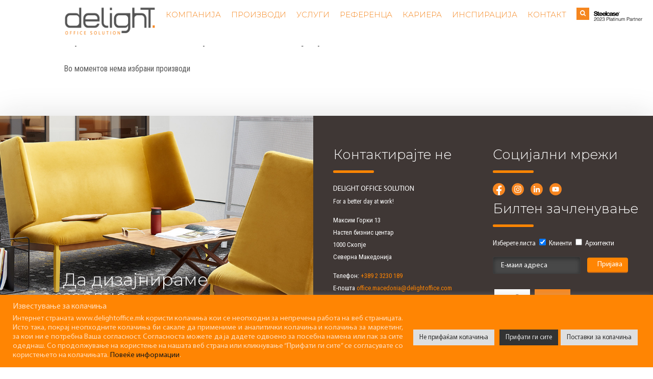

--- FILE ---
content_type: text/html; charset=UTF-8
request_url: https://www.delightoffice.mk/ref/boga-associates-tiranaal/
body_size: 30491
content:
<!DOCTYPE html>
<html lang="mk-MK">
<head>
<meta charset="UTF-8" />
<meta name="viewport" content="width=device-width, initial-scale=1, maximum-scale=1, user-scalable=0" />
<title>Boga &#038; Associates, Tirana/AL | Delight Office</title>
<link rel="profile" href="https://gmpg.org/xfn/11" />
<link rel="pingback" href="https://www.delightoffice.mk/xmlrpc.php" />
<link rel="shortcut icon" href="https://www.delightoffice.mk/wp-content/themes/DelightOffice/images/favicon.png" type="image/x-icon" />
<link rel="preconnect" href="https://fonts.gstatic.com">
<link href="https://fonts.googleapis.com/css2?family=Montserrat:ital,wght@0,300;0,700;1,400&display=swap" rel="stylesheet"> 
<link rel="preconnect" href="https://fonts.gstatic.com">
<link href="https://fonts.googleapis.com/css2?family=Roboto+Condensed:wght@300;400;700&display=swap" rel="stylesheet">
<!-- Google Tag Manager -->
<script>(function(w,d,s,l,i){w[l]=w[l]||[];w[l].push({'gtm.start':
new Date().getTime(),event:'gtm.js'});var f=d.getElementsByTagName(s)[0],
j=d.createElement(s),dl=l!='dataLayer'?'&l='+l:'';j.async=true;j.src=
'https://www.googletagmanager.com/gtm.js?id='+i+dl;f.parentNode.insertBefore(j,f);
})(window,document,'script','dataLayer','GTM-M29HVXW8');</script>
<!-- End Google Tag Manager -->
<link rel="preconnect" href="https://fonts.gstatic.com" crossorigin /><meta name='robots' content='max-image-preview:large' />
<style>img:is([sizes="auto" i], [sizes^="auto," i]) { contain-intrinsic-size: 3000px 1500px }</style>
<link rel='dns-prefetch' href='//www.google.com' />
<link rel="alternate" type="application/rss+xml" title="Delight Office &raquo; Фид" href="https://www.delightoffice.mk/feed/" />
<link rel="alternate" type="application/rss+xml" title="Delight Office &raquo; фидови за коментари" href="https://www.delightoffice.mk/comments/feed/" />
<!-- <link rel='stylesheet' id='wp-block-library-css' href='https://www.delightoffice.mk/wp-includes/css/dist/block-library/style.min.css?ver=6.7.4' type='text/css' media='all' /> -->
<link rel="stylesheet" type="text/css" href="//www.delightoffice.mk/wp-content/cache/wpfc-minified/kbpr8oz6/5q0hj.css" media="all"/>
<style id='classic-theme-styles-inline-css' type='text/css'>
/*! This file is auto-generated */
.wp-block-button__link{color:#fff;background-color:#32373c;border-radius:9999px;box-shadow:none;text-decoration:none;padding:calc(.667em + 2px) calc(1.333em + 2px);font-size:1.125em}.wp-block-file__button{background:#32373c;color:#fff;text-decoration:none}
</style>
<style id='global-styles-inline-css' type='text/css'>
:root{--wp--preset--aspect-ratio--square: 1;--wp--preset--aspect-ratio--4-3: 4/3;--wp--preset--aspect-ratio--3-4: 3/4;--wp--preset--aspect-ratio--3-2: 3/2;--wp--preset--aspect-ratio--2-3: 2/3;--wp--preset--aspect-ratio--16-9: 16/9;--wp--preset--aspect-ratio--9-16: 9/16;--wp--preset--color--black: #000000;--wp--preset--color--cyan-bluish-gray: #abb8c3;--wp--preset--color--white: #ffffff;--wp--preset--color--pale-pink: #f78da7;--wp--preset--color--vivid-red: #cf2e2e;--wp--preset--color--luminous-vivid-orange: #ff6900;--wp--preset--color--luminous-vivid-amber: #fcb900;--wp--preset--color--light-green-cyan: #7bdcb5;--wp--preset--color--vivid-green-cyan: #00d084;--wp--preset--color--pale-cyan-blue: #8ed1fc;--wp--preset--color--vivid-cyan-blue: #0693e3;--wp--preset--color--vivid-purple: #9b51e0;--wp--preset--gradient--vivid-cyan-blue-to-vivid-purple: linear-gradient(135deg,rgba(6,147,227,1) 0%,rgb(155,81,224) 100%);--wp--preset--gradient--light-green-cyan-to-vivid-green-cyan: linear-gradient(135deg,rgb(122,220,180) 0%,rgb(0,208,130) 100%);--wp--preset--gradient--luminous-vivid-amber-to-luminous-vivid-orange: linear-gradient(135deg,rgba(252,185,0,1) 0%,rgba(255,105,0,1) 100%);--wp--preset--gradient--luminous-vivid-orange-to-vivid-red: linear-gradient(135deg,rgba(255,105,0,1) 0%,rgb(207,46,46) 100%);--wp--preset--gradient--very-light-gray-to-cyan-bluish-gray: linear-gradient(135deg,rgb(238,238,238) 0%,rgb(169,184,195) 100%);--wp--preset--gradient--cool-to-warm-spectrum: linear-gradient(135deg,rgb(74,234,220) 0%,rgb(151,120,209) 20%,rgb(207,42,186) 40%,rgb(238,44,130) 60%,rgb(251,105,98) 80%,rgb(254,248,76) 100%);--wp--preset--gradient--blush-light-purple: linear-gradient(135deg,rgb(255,206,236) 0%,rgb(152,150,240) 100%);--wp--preset--gradient--blush-bordeaux: linear-gradient(135deg,rgb(254,205,165) 0%,rgb(254,45,45) 50%,rgb(107,0,62) 100%);--wp--preset--gradient--luminous-dusk: linear-gradient(135deg,rgb(255,203,112) 0%,rgb(199,81,192) 50%,rgb(65,88,208) 100%);--wp--preset--gradient--pale-ocean: linear-gradient(135deg,rgb(255,245,203) 0%,rgb(182,227,212) 50%,rgb(51,167,181) 100%);--wp--preset--gradient--electric-grass: linear-gradient(135deg,rgb(202,248,128) 0%,rgb(113,206,126) 100%);--wp--preset--gradient--midnight: linear-gradient(135deg,rgb(2,3,129) 0%,rgb(40,116,252) 100%);--wp--preset--font-size--small: 13px;--wp--preset--font-size--medium: 20px;--wp--preset--font-size--large: 36px;--wp--preset--font-size--x-large: 42px;--wp--preset--spacing--20: 0.44rem;--wp--preset--spacing--30: 0.67rem;--wp--preset--spacing--40: 1rem;--wp--preset--spacing--50: 1.5rem;--wp--preset--spacing--60: 2.25rem;--wp--preset--spacing--70: 3.38rem;--wp--preset--spacing--80: 5.06rem;--wp--preset--shadow--natural: 6px 6px 9px rgba(0, 0, 0, 0.2);--wp--preset--shadow--deep: 12px 12px 50px rgba(0, 0, 0, 0.4);--wp--preset--shadow--sharp: 6px 6px 0px rgba(0, 0, 0, 0.2);--wp--preset--shadow--outlined: 6px 6px 0px -3px rgba(255, 255, 255, 1), 6px 6px rgba(0, 0, 0, 1);--wp--preset--shadow--crisp: 6px 6px 0px rgba(0, 0, 0, 1);}:where(.is-layout-flex){gap: 0.5em;}:where(.is-layout-grid){gap: 0.5em;}body .is-layout-flex{display: flex;}.is-layout-flex{flex-wrap: wrap;align-items: center;}.is-layout-flex > :is(*, div){margin: 0;}body .is-layout-grid{display: grid;}.is-layout-grid > :is(*, div){margin: 0;}:where(.wp-block-columns.is-layout-flex){gap: 2em;}:where(.wp-block-columns.is-layout-grid){gap: 2em;}:where(.wp-block-post-template.is-layout-flex){gap: 1.25em;}:where(.wp-block-post-template.is-layout-grid){gap: 1.25em;}.has-black-color{color: var(--wp--preset--color--black) !important;}.has-cyan-bluish-gray-color{color: var(--wp--preset--color--cyan-bluish-gray) !important;}.has-white-color{color: var(--wp--preset--color--white) !important;}.has-pale-pink-color{color: var(--wp--preset--color--pale-pink) !important;}.has-vivid-red-color{color: var(--wp--preset--color--vivid-red) !important;}.has-luminous-vivid-orange-color{color: var(--wp--preset--color--luminous-vivid-orange) !important;}.has-luminous-vivid-amber-color{color: var(--wp--preset--color--luminous-vivid-amber) !important;}.has-light-green-cyan-color{color: var(--wp--preset--color--light-green-cyan) !important;}.has-vivid-green-cyan-color{color: var(--wp--preset--color--vivid-green-cyan) !important;}.has-pale-cyan-blue-color{color: var(--wp--preset--color--pale-cyan-blue) !important;}.has-vivid-cyan-blue-color{color: var(--wp--preset--color--vivid-cyan-blue) !important;}.has-vivid-purple-color{color: var(--wp--preset--color--vivid-purple) !important;}.has-black-background-color{background-color: var(--wp--preset--color--black) !important;}.has-cyan-bluish-gray-background-color{background-color: var(--wp--preset--color--cyan-bluish-gray) !important;}.has-white-background-color{background-color: var(--wp--preset--color--white) !important;}.has-pale-pink-background-color{background-color: var(--wp--preset--color--pale-pink) !important;}.has-vivid-red-background-color{background-color: var(--wp--preset--color--vivid-red) !important;}.has-luminous-vivid-orange-background-color{background-color: var(--wp--preset--color--luminous-vivid-orange) !important;}.has-luminous-vivid-amber-background-color{background-color: var(--wp--preset--color--luminous-vivid-amber) !important;}.has-light-green-cyan-background-color{background-color: var(--wp--preset--color--light-green-cyan) !important;}.has-vivid-green-cyan-background-color{background-color: var(--wp--preset--color--vivid-green-cyan) !important;}.has-pale-cyan-blue-background-color{background-color: var(--wp--preset--color--pale-cyan-blue) !important;}.has-vivid-cyan-blue-background-color{background-color: var(--wp--preset--color--vivid-cyan-blue) !important;}.has-vivid-purple-background-color{background-color: var(--wp--preset--color--vivid-purple) !important;}.has-black-border-color{border-color: var(--wp--preset--color--black) !important;}.has-cyan-bluish-gray-border-color{border-color: var(--wp--preset--color--cyan-bluish-gray) !important;}.has-white-border-color{border-color: var(--wp--preset--color--white) !important;}.has-pale-pink-border-color{border-color: var(--wp--preset--color--pale-pink) !important;}.has-vivid-red-border-color{border-color: var(--wp--preset--color--vivid-red) !important;}.has-luminous-vivid-orange-border-color{border-color: var(--wp--preset--color--luminous-vivid-orange) !important;}.has-luminous-vivid-amber-border-color{border-color: var(--wp--preset--color--luminous-vivid-amber) !important;}.has-light-green-cyan-border-color{border-color: var(--wp--preset--color--light-green-cyan) !important;}.has-vivid-green-cyan-border-color{border-color: var(--wp--preset--color--vivid-green-cyan) !important;}.has-pale-cyan-blue-border-color{border-color: var(--wp--preset--color--pale-cyan-blue) !important;}.has-vivid-cyan-blue-border-color{border-color: var(--wp--preset--color--vivid-cyan-blue) !important;}.has-vivid-purple-border-color{border-color: var(--wp--preset--color--vivid-purple) !important;}.has-vivid-cyan-blue-to-vivid-purple-gradient-background{background: var(--wp--preset--gradient--vivid-cyan-blue-to-vivid-purple) !important;}.has-light-green-cyan-to-vivid-green-cyan-gradient-background{background: var(--wp--preset--gradient--light-green-cyan-to-vivid-green-cyan) !important;}.has-luminous-vivid-amber-to-luminous-vivid-orange-gradient-background{background: var(--wp--preset--gradient--luminous-vivid-amber-to-luminous-vivid-orange) !important;}.has-luminous-vivid-orange-to-vivid-red-gradient-background{background: var(--wp--preset--gradient--luminous-vivid-orange-to-vivid-red) !important;}.has-very-light-gray-to-cyan-bluish-gray-gradient-background{background: var(--wp--preset--gradient--very-light-gray-to-cyan-bluish-gray) !important;}.has-cool-to-warm-spectrum-gradient-background{background: var(--wp--preset--gradient--cool-to-warm-spectrum) !important;}.has-blush-light-purple-gradient-background{background: var(--wp--preset--gradient--blush-light-purple) !important;}.has-blush-bordeaux-gradient-background{background: var(--wp--preset--gradient--blush-bordeaux) !important;}.has-luminous-dusk-gradient-background{background: var(--wp--preset--gradient--luminous-dusk) !important;}.has-pale-ocean-gradient-background{background: var(--wp--preset--gradient--pale-ocean) !important;}.has-electric-grass-gradient-background{background: var(--wp--preset--gradient--electric-grass) !important;}.has-midnight-gradient-background{background: var(--wp--preset--gradient--midnight) !important;}.has-small-font-size{font-size: var(--wp--preset--font-size--small) !important;}.has-medium-font-size{font-size: var(--wp--preset--font-size--medium) !important;}.has-large-font-size{font-size: var(--wp--preset--font-size--large) !important;}.has-x-large-font-size{font-size: var(--wp--preset--font-size--x-large) !important;}
:where(.wp-block-post-template.is-layout-flex){gap: 1.25em;}:where(.wp-block-post-template.is-layout-grid){gap: 1.25em;}
:where(.wp-block-columns.is-layout-flex){gap: 2em;}:where(.wp-block-columns.is-layout-grid){gap: 2em;}
:root :where(.wp-block-pullquote){font-size: 1.5em;line-height: 1.6;}
</style>
<!-- <link rel='stylesheet' id='contact-form-7-css' href='https://www.delightoffice.mk/wp-content/plugins/contact-form-7/includes/css/styles.css?ver=5.5.2' type='text/css' media='all' /> -->
<!-- <link rel='stylesheet' id='cookie-law-info-css' href='https://www.delightoffice.mk/wp-content/plugins/cookie-law-info/public/css/cookie-law-info-public.css?ver=2.0.6' type='text/css' media='all' /> -->
<!-- <link rel='stylesheet' id='cookie-law-info-gdpr-css' href='https://www.delightoffice.mk/wp-content/plugins/cookie-law-info/public/css/cookie-law-info-gdpr.css?ver=2.0.6' type='text/css' media='all' /> -->
<!-- <link rel='stylesheet' id='df-lib-styles-css' href='https://www.delightoffice.mk/wp-content/plugins/diviflash/public/css/lib/df_lib_styles.css?ver=1.0.11' type='text/css' media='all' /> -->
<link rel="stylesheet" type="text/css" href="//www.delightoffice.mk/wp-content/cache/wpfc-minified/10gv05q4/5q0hj.css" media="all"/>
<style id='df-lib-styles-inline-css' type='text/css'>
#top-menu-nav .nav li:not(:last-child) {
padding-right: 22px;
}
</style>
<!-- <link rel='stylesheet' id='df-builder-styles-css' href='https://www.delightoffice.mk/wp-content/plugins/diviflash/public/css/df-builder-styles.css?ver=1.0.11' type='text/css' media='all' /> -->
<!-- <link rel='stylesheet' id='wdcl-core-css' href='https://www.delightoffice.mk/wp-content/plugins/wow-carousel-for-divi-lite/assets/css/core.min.css?ver=1.2.0' type='text/css' media='all' /> -->
<!-- <link rel='stylesheet' id='wdcl-slick-css' href='https://www.delightoffice.mk/wp-content/plugins/wow-carousel-for-divi-lite/assets/css/slick.min.css?ver=1.2.0' type='text/css' media='all' /> -->
<!-- <link rel='stylesheet' id='wdcl-magnific-css' href='https://www.delightoffice.mk/wp-content/plugins/wow-carousel-for-divi-lite/assets/css/magnific-popup.min.css?ver=1.2.0' type='text/css' media='all' /> -->
<!-- <link rel='stylesheet' id='theme-main-css' href='https://www.delightoffice.mk/wp-content/themes/DelightOffice/style.css?ver=6.7.4' type='text/css' media='all' /> -->
<!-- <link rel='stylesheet' id='theme-css-css' href='https://www.delightoffice.mk/wp-content/themes/DelightOffice/css/style.css?ver=6.7.4' type='text/css' media='all' /> -->
<!-- <link rel='stylesheet' id='theme-media-css-css' href='https://www.delightoffice.mk/wp-content/themes/DelightOffice/css/media.css?ver=6.7.4' type='text/css' media='all' /> -->
<!-- <link rel='stylesheet' id='theme-flexslider-css-css' href='https://www.delightoffice.mk/wp-content/themes/DelightOffice/js/flexslider/flexslider.css?ver=6.7.4' type='text/css' media='all' /> -->
<!-- <link rel='stylesheet' id='theme-slidebars-css-css' href='https://www.delightoffice.mk/wp-content/themes/DelightOffice/js/slidebars/slidebars.css?ver=6.7.4' type='text/css' media='all' /> -->
<!-- <link rel='stylesheet' id='jquery-fancybox-css-css' href='https://www.delightoffice.mk/wp-content/themes/DelightOffice/js/fancybox/jquery.fancybox.css?ver=6.7.4' type='text/css' media='all' /> -->
<!-- <link rel='stylesheet' id='jquery-fancybox-thumbs-css-css' href='https://www.delightoffice.mk/wp-content/themes/DelightOffice/js/fancybox/helpers/jquery.fancybox-thumbs.css?ver=6.7.4' type='text/css' media='all' /> -->
<link rel="stylesheet" type="text/css" href="//www.delightoffice.mk/wp-content/cache/wpfc-minified/spekoa/5q0hj.css" media="all"/>
<style id='divi-builder-style-inline-inline-css' type='text/css'>
#wp-admin-bar-et-use-visual-builder a:before{font-family:ETmodules!important;content:"\e625";font-size:30px!important;width:28px;margin-top:-3px;color:#974df3!important}#wp-admin-bar-et-use-visual-builder:hover a:before{color:#fff!important}#wp-admin-bar-et-use-visual-builder:hover a,#wp-admin-bar-et-use-visual-builder a:hover{transition:background-color .5s ease;-webkit-transition:background-color .5s ease;-moz-transition:background-color .5s ease;background-color:#7e3bd0!important;color:#fff!important}* html .clearfix,:first-child+html .clearfix{zoom:1}.iphone .et_pb_section_video_bg video::-webkit-media-controls-start-playback-button{display:none!important;-webkit-appearance:none}.et_mobile_device .et_pb_section_parallax .et_pb_parallax_css{background-attachment:scroll}.et-social-facebook a.icon:before{content:"\e093"}.et-social-twitter a.icon:before{content:"\e094"}.et-social-google-plus a.icon:before{content:"\e096"}.et-social-instagram a.icon:before{content:"\e09a"}.et-social-rss a.icon:before{content:"\e09e"}.ai1ec-single-event:after{content:" ";display:table;clear:both}.evcal_event_details .evcal_evdata_cell .eventon_details_shading_bot.eventon_details_shading_bot{z-index:3}.wp-block-divi-layout{margin-bottom:1em}#et-boc .et-l{text-shadow:none}#et-boc .et-l .hentry,#et-boc .et-l a,#et-boc .et-l a:active,#et-boc .et-l blockquote,#et-boc .et-l div,#et-boc .et-l em,#et-boc .et-l form,#et-boc .et-l h1,#et-boc .et-l h2,#et-boc .et-l h3,#et-boc .et-l h4,#et-boc .et-l h5,#et-boc .et-l h6,#et-boc .et-l hr,#et-boc .et-l iframe,#et-boc .et-l img,#et-boc .et-l input,#et-boc .et-l label,#et-boc .et-l li,#et-boc .et-l object,#et-boc .et-l ol,#et-boc .et-l p,#et-boc .et-l span,#et-boc .et-l strong,#et-boc .et-l textarea,#et-boc .et-l ul,#et-boc .et-l video{text-align:inherit;margin:0;padding:0;border:none;outline:0;vertical-align:baseline;background:transparent;letter-spacing:normal;color:inherit;box-shadow:none;-webkit-box-shadow:none;-moz-box-shadow:none;text-shadow:inherit;border-radius:0;-moz-border-radius:0;-webkit-border-radius:0;transition:none}#et-boc .et-l h1,#et-boc .et-l h2,#et-boc .et-l h3,#et-boc .et-l h4,#et-boc .et-l h5,#et-boc .et-l h6{line-height:1em;padding-bottom:10px;font-weight:500;text-transform:none;font-style:normal}#et-boc .et-l ol,#et-boc .et-l ul{list-style:none;text-align:inherit}#et-boc .et-l ol li,#et-boc .et-l ul li{padding-left:0;background:none;margin-left:0}#et-boc .et-l blockquote{quotes:none}#et-boc .et-l blockquote:after,#et-boc .et-l blockquote:before{content:"";content:none}#et-boc .et-l :focus{outline:0}#et-boc .et-l article,#et-boc .et-l aside,#et-boc .et-l footer,#et-boc .et-l header,#et-boc .et-l hgroup,#et-boc .et-l nav,#et-boc .et-l section{display:block}#et-boc .et-l input[type=email],#et-boc .et-l input[type=number],#et-boc .et-l input[type=password],#et-boc .et-l input[type=text]{height:49px}#et-boc .et-l a{text-decoration:none!important}#et-boc .et-l p{padding-bottom:1em;color:inherit!important}#et-boc .et-l p:last-of-type{padding-bottom:0}#et-boc .et-l img{max-width:100%;height:auto}#et-boc .et-l embed,#et-boc .et-l iframe,#et-boc .et-l object,#et-boc .et-l video{max-width:100%}.et-db #et-boc .et-l .et_pb_widget_area .enigma_sidebar_widget #searchform .input-group-btn,.et-db #et-boc .et-l .et_pb_widget_area .widget_search .large-2,.et-db #et-boc .et-l .et_pb_widget_area .widget_search .small-2,.et-db #et-boc .et-l .et_pb_widget_area .widget_search>form>.input-group>span.input-group-btn{position:absolute;top:0;right:0;z-index:5;width:80px}.et-db #et-boc .et-l .et_pb_module a{color:#2ea3f2}.et-db #et-boc .et-l .et_pb_module .sticky h2,.et-db #et-boc .et-l .et_pb_module h2 a{color:inherit!important}.et-db #et-boc .et-l .et_pb_module input{margin:0}.et-db #et-boc .et-l .et_pb_module .post-meta{position:relative}.et-db #et-boc .et-l .et_pb_bg_layout_dark a{color:#fff}.et-db #et-boc .et-l .et-pb-slider-arrows a:before,.et-db #et-boc .et-l .et_pb_video_play:before,.et-db #et-boc .et-l ul.et_pb_member_social_links a:before{color:inherit}.et-db #et-boc .et-l ul.et_pb_social_media_follow .et_pb_social_icon a.icon{top:auto;position:relative}.et-db #et-boc .et-l .clearfix{clear:none;display:inline;display:initial}.et-db #et-boc .et-l address.clearfix,.et-db #et-boc .et-l article.clearfix,.et-db #et-boc .et-l aside.clearfix,.et-db #et-boc .et-l blockquote.clearfix,.et-db #et-boc .et-l canvas.clearfix,.et-db #et-boc .et-l dd.clearfix,.et-db #et-boc .et-l div.clearfix,.et-db #et-boc .et-l dl.clearfix,.et-db #et-boc .et-l fieldset.clearfix,.et-db #et-boc .et-l figcaption.clearfix,.et-db #et-boc .et-l figure.clearfix,.et-db #et-boc .et-l footer.clearfix,.et-db #et-boc .et-l form.clearfix,.et-db #et-boc .et-l h1.clearfix,.et-db #et-boc .et-l h2.clearfix,.et-db #et-boc .et-l h3.clearfix,.et-db #et-boc .et-l h4.clearfix,.et-db #et-boc .et-l h5.clearfix,.et-db #et-boc .et-l h6.clearfix,.et-db #et-boc .et-l header.clearfix,.et-db #et-boc .et-l hgroup.clearfix,.et-db #et-boc .et-l hr.clearfix,.et-db #et-boc .et-l main.clearfix,.et-db #et-boc .et-l nav.clearfix,.et-db #et-boc .et-l noscript.clearfix,.et-db #et-boc .et-l ol.clearfix,.et-db #et-boc .et-l output.clearfix,.et-db #et-boc .et-l p.clearfix,.et-db #et-boc .et-l pre.clearfix,.et-db #et-boc .et-l section.clearfix,.et-db #et-boc .et-l table.clearfix,.et-db #et-boc .et-l tfoot.clearfix,.et-db #et-boc .et-l ul.clearfix,.et-db #et-boc .et-l video.clearfix{display:block}.et-db #et-boc .et-l .et_main_video_container *,.et-db #et-boc .et-l .et_pb_slide_video *,.et-db #et-boc .et-l .et_pb_video_box *{height:auto}.et-db #et-boc .et-l .et_main_video_container iframe,.et-db #et-boc .et-l .et_pb_slide_video iframe,.et-db #et-boc .et-l .et_pb_video_box iframe{height:100%}.et-db #et-boc .et-l .et_pb_module ul{overflow:visible}.et-db #et-boc .et-l .et_pb_module ol,.et-db #et-boc .et-l .et_pb_module ul,ol .et-db #et-boc .et-l .et_pb_module,ul .et-db #et-boc .et-l .et_pb_module{background:transparent}.et-db #et-boc .et-l .et_pb_module h3{display:block!important}.et-db #et-boc .et-l .et_pb_module img{max-width:100%;margin:0;border:none;padding:0;background:none;border-radius:0}.et-db #et-boc .et-l .et_pb_module img:hover{opacity:1;box-shadow:none}.et-db #et-boc .et-l .et_pb_module a:not(.wc-forward),.et-db #et-boc .et-l .et_pb_module h1 a,.et-db #et-boc .et-l .et_pb_module h2 a,.et-db #et-boc .et-l .et_pb_module h3 a,.et-db #et-boc .et-l .et_pb_module h4 a,.et-db #et-boc .et-l .et_pb_module h5 a,.et-db #et-boc .et-l .et_pb_module h6 a{line-height:1em;padding-bottom:10px;font-weight:500;text-transform:none;font-style:normal}.et-db #et-boc .et-l .et_pb_module .entry-featured-image-url{padding-bottom:0}.et-db #et-boc .et-l .et_pb_module blockquote{margin:20px 0 30px;padding-left:20px;border-left:5px solid;border-color:#2ea3f2;font-style:normal}.et-db #et-boc .et-l .et_pb_module input[type=radio]{margin-right:7px}.et-db #et-boc .et-l .et_pb_module input.text:not(.qty),.et-db #et-boc .et-l .et_pb_module input.title,.et-db #et-boc .et-l .et_pb_module input[type=email],.et-db #et-boc .et-l .et_pb_module input[type=password],.et-db #et-boc .et-l .et_pb_module input[type=tel],.et-db #et-boc .et-l .et_pb_module input[type=text],.et-db #et-boc .et-l .et_pb_module input select,.et-db #et-boc .et-l .et_pb_module input textarea{border:1px solid #bbb;color:#4e4e4e;padding:5px 10px;height:auto;width:auto}.et-db #et-boc .et-l .et_pb_module #email{width:100%}.et-db #et-boc .et-l .et-pb-slider-arrows a{color:inherit}.et-db #et-boc .et-l .et_pb_post .post-meta a{color:inherit!important}.et-db #et-boc .et-l .et_pb_counter_amount_number{letter-spacing:inherit;text-decoration:inherit}.et-db #et-boc .et-l .et_pb_blurb img{width:inherit}.et-db #et-boc .et-l .comment-content *,.et-db #et-boc .et-l .et_pb_blurb_container,.et-db #et-boc .et-l .et_pb_blurb_container *,.et-db #et-boc .et-l .et_pb_blurb_content,.et-db #et-boc .et-l .et_pb_newsletter_button_text,.et-db #et-boc .et-l .et_pb_newsletter_description *,.et-db #et-boc .et-l .et_pb_promo_description,.et-db #et-boc .et-l .et_pb_promo_description *{letter-spacing:inherit}.et-db #et-boc .et-l .et_pb_image img{width:inherit}.et-db #et-boc .et-l .et_pb_image a{line-height:0;padding-bottom:0}.et-db #et-boc .et-l .et_pb_newsletter_description{letter-spacing:inherit}.et-db #et-boc .et-l .et_pb_newsletter_form p input{background-color:#fff!important;width:100%!important}.et-db #et-boc .et-l .et_pb_text *{letter-spacing:inherit}.et-db #et-boc .et-l .et-db .et_pb_section{background-color:transparent}.et-db #et-boc .et-l .et_pb_section *{-webkit-font-smoothing:antialiased}.et-db #et-boc .et-l .pagination{width:100%;clear:both}.et-db #et-boc .et-l .pagination:after,.et-db #et-boc .et-l .pagination:before{visibility:hidden}.et-db #et-boc .et-l .pagination a{width:auto;border:none;background:transparent}.et-db #et-boc .et-l .wp-pagenavi{text-align:right;border-top:1px solid #e2e2e2;padding-top:13px;clear:both;margin-bottom:30px}.et-db #et-boc .et-l .wp-pagenavi a,.et-db #et-boc .et-l .wp-pagenavi span{color:#666;margin:0 5px;text-decoration:none;font-size:14px!important;font-weight:400!important;border:none!important}.et-db #et-boc .et-l .wp-pagenavi .nextpostslink,.et-db #et-boc .et-l .wp-pagenavi .previouspostslink{color:#999!important}.et-db #et-boc .et-l .wp-pagenavi a:hover,.et-db #et-boc .et-l .wp-pagenavi span.current{color:#82c0c7!important}.et-db #et-boc .et-l .nav-previous{float:left}.et-db #et-boc .et-l .nav-next{float:right}.et-db #et-boc .et-l article .et_pb_text_color_light,.et-db #et-boc .et-l article .et_pb_text_color_light a,.et-db #et-boc .et-l article .et_pb_text_color_light a:hover,.et-db #et-boc .et-l article .et_pb_text_color_light a:visited,.et-db #et-boc .et-l article .et_pb_text_color_light blockquote{color:#fff}.et-db #et-boc .et-l .et_pb_posts .et_pb_post{padding:0;border-top:none;border-left:0;border-right:0;border-bottom:none;background:transparent;width:100%;margin-top:0}.et-db #et-boc .et-l .et_pb_posts .et_pb_post .entry-title a,.et-db #et-boc .et-l .et_pb_posts .et_pb_post .post-content,.et-db #et-boc .et-l .et_pb_posts .et_pb_post .post-content *,.et-db #et-boc .et-l .et_pb_posts .et_pb_post .post-meta a,.et-db #et-boc .et-l .et_pb_posts .et_pb_post .post-meta span{letter-spacing:inherit}.et-db #et-boc .et-l .et_pb_blog_grid blockquote:before,.et-db #et-boc .et-l .et_pb_posts blockquote:before{display:none}.et-db #et-boc .et-l .et_pb_blog_grid a.more-link,.et-db #et-boc .et-l .et_pb_posts a.more-link{position:relative;color:inherit!important;font-size:inherit;background-color:transparent!important;float:none!important;padding:0!important;text-transform:none;line-height:normal;display:block;font-family:inherit;bottom:auto;right:auto}.et-db #et-boc .et-l .et_pb_blog_grid .column{width:100%;margin:0}.et-db #et-boc .et-l .et_pb_blog_grid .et_pb_post{padding:19px!important;background-image:none!important;float:none;width:100%;margin-top:0}.et-db #et-boc .et-l .et_pb_blog_grid .et_pb_image_container{max-width:none}.et-db #et-boc .et-l .et_pb_blog_grid_wrapper .et_pb_blog_grid article{border-bottom:1px solid #ddd!important}.et-db #et-boc .et-l .et_pb_grid_item.entry{padding:0}.et-db #et-boc .et-l .et_pb_module ul,.et-db #et-boc .et-l ul.et_pb_module{margin:0}.et-db #et-boc .et-l .et_pb_module li{list-style:none}.et-db #et-boc .et-l .et_pb_module a,.et-db #et-boc .et-l .et_pb_module a:hover{text-decoration:none}.et-db #et-boc .et-l .et_pb_module h1,.et-db #et-boc .et-l .et_pb_module h2,.et-db #et-boc .et-l .et_pb_module h3,.et-db #et-boc .et-l .et_pb_module h4,.et-db #et-boc .et-l .et_pb_module h5,.et-db #et-boc .et-l .et_pb_module h6{margin:0;text-align:inherit}.et-db #et-boc .et-l .et_pb_module .column{padding:0}.et-db #et-boc .et-l .et_pb_module p{margin:0;text-align:inherit}.et-db #et-boc .et-l .et_pb_module a:focus{outline:none}.et-db #et-boc .et-l .et_pb_module img{display:inline}.et-db #et-boc .et-l .et_pb_module span.percent-value{font-size:inherit;letter-spacing:inherit}.et-db #et-boc .et-l .et_pb_module .hentry{box-shadow:none}.et-db #et-boc .et-l .et_pb_blurb_content ol,.et-db #et-boc .et-l .et_pb_blurb_content ul,.et-db #et-boc .et-l .et_pb_code ol,.et-db #et-boc .et-l .et_pb_code ul,.et-db #et-boc .et-l .et_pb_fullwidth_header .header-content ol,.et-db #et-boc .et-l .et_pb_fullwidth_header .header-content ul,.et-db #et-boc .et-l .et_pb_newsletter_description_content ol,.et-db #et-boc .et-l .et_pb_newsletter_description_content ul,.et-db #et-boc .et-l .et_pb_promo_description ol,.et-db #et-boc .et-l .et_pb_promo_description ul,.et-db #et-boc .et-l .et_pb_slide_content ol,.et-db #et-boc .et-l .et_pb_slide_content ul,.et-db #et-boc .et-l .et_pb_tab ol,.et-db #et-boc .et-l .et_pb_tab ul,.et-db #et-boc .et-l .et_pb_team_member_description ol,.et-db #et-boc .et-l .et_pb_team_member_description ul,.et-db #et-boc .et-l .et_pb_testimonial_description_inner ol,.et-db #et-boc .et-l .et_pb_testimonial_description_inner ul,.et-db #et-boc .et-l .et_pb_text ol,.et-db #et-boc .et-l .et_pb_text ul,.et-db #et-boc .et-l .et_pb_toggle_content ol,.et-db #et-boc .et-l .et_pb_toggle_content ul{margin-top:15px;margin-bottom:15px;margin-left:25px}.et-db #et-boc .et-l .et_pb_blurb_content ul li,.et-db #et-boc .et-l .et_pb_code ul li,.et-db #et-boc .et-l .et_pb_fullwidth_header .header-content ul li,.et-db #et-boc .et-l .et_pb_newsletter_description_content ul li,.et-db #et-boc .et-l .et_pb_promo_description ul li,.et-db #et-boc .et-l .et_pb_slide_content ul li,.et-db #et-boc .et-l .et_pb_tab ul li,.et-db #et-boc .et-l .et_pb_team_member_description ul li,.et-db #et-boc .et-l .et_pb_testimonial_description_inner ul li,.et-db #et-boc .et-l .et_pb_text ul li,.et-db #et-boc .et-l .et_pb_toggle_content ul li{list-style:disc}.et-db #et-boc .et-l .et_pb_blurb_content ol li,.et-db #et-boc .et-l .et_pb_code ol li,.et-db #et-boc .et-l .et_pb_fullwidth_header .header-content ol li,.et-db #et-boc .et-l .et_pb_newsletter_description_content ol li,.et-db #et-boc .et-l .et_pb_promo_description ol li,.et-db #et-boc .et-l .et_pb_slide_content ol li,.et-db #et-boc .et-l .et_pb_tab ol li,.et-db #et-boc .et-l .et_pb_team_member_description ol li,.et-db #et-boc .et-l .et_pb_testimonial_description_inner ol li,.et-db #et-boc .et-l .et_pb_text ol li,.et-db #et-boc .et-l .et_pb_toggle_content ol li{list-style:decimal}.et-db #et-boc .et-l .et_pb_section{margin-bottom:0}.et-db #et-boc .et-l .widget .widget-title,.et-db #et-boc .et-l .widget a{color:inherit}.et-db #et-boc .et-l span.et_portfolio_image{position:relative;display:block}.et-db #et-boc .et-l span.et_portfolio_image img{display:block}.et-db #et-boc .et-l .et_audio_container .mejs-time.mejs-currenttime-container.custom{line-height:18px}.et-db #et-boc .et-l hr.et_pb_module{background-color:transparent;background-image:none;margin:0;padding:0}.et-db #et-boc .et-l .et-pb-slider-arrows a,.et-db #et-boc .et-l .et_pb_blurb_container h4 a,.et-db #et-boc .et-l .et_pb_module .post-meta a,.et-db #et-boc .et-l .et_pb_module h2 a,.et-db #et-boc .et-l .et_pb_module li a,.et-db #et-boc .et-l .et_pb_portfolio_item a,.et-db #et-boc .et-l .et_pb_testimonial_meta a{border-bottom:none}.et-db #et-boc .et-l .et_pb_portfolio_filter a{letter-spacing:inherit;line-height:inherit}.et-db #et-boc .et-l .et_pb_portfolio img{width:100%}.et-db #et-boc .et-l .et_pb_filterable_portfolio.et_pb_filterable_portfolio_grid .hentry,.et-db #et-boc .et-l .et_pb_fullwidth_portfolio .hentry,.et-db #et-boc .et-l .et_pb_portfolio_grid .hentry{padding:0;border:none;clear:none}.et-db #et-boc .et-l .et_pb_filterable_portfolio .hentry:after,.et-db #et-boc .et-l .et_pb_fullwidth_portfolio .hentry:after,.et-db #et-boc .et-l .et_pb_portfolio .hentry:after,.et-db #et-boc .et-l .et_pb_portfolio_grid .hentry:after{background:transparent}.et-db #et-boc .et-l .et_pb_filterable_portfolio_grid .et_pb_portfolio_item h2{font-size:26px}.et-db #et-boc .et-l .et_pb_filterable_portfolio .et_pb_portfolio_filter a{max-width:none}.et-db #et-boc .et-l .et_pb_filterable_portfolio .et_pb_portfolio_filter li{color:#666}.et-db #et-boc .et-l .et_pb_filterable_portfolio .et_pb_portfolio_filter li a{color:inherit!important}.et-db #et-boc .et-l .et_pb_filterable_portfolio .et_pb_portfolio_filter li a:hover{color:#666!important}.et-db #et-boc .et-l .et_pb_filterable_portfolio h2 a{letter-spacing:inherit}.et-db #et-boc .et-l .et_pb_portfolio_filters li a.active{color:#82c0c7!important}.et-db #et-boc .et-l .et_pb_module .hentry.has-post-thumbnail:first-child{margin-top:0}.et-db #et-boc .et-l .et_pb_portfolio_items .hentry,.et-db #et-boc .et-l .format-quote.hentry{padding:0}.et-db #et-boc .et-l .et-bg-layout-dark{text-shadow:none;color:inherit}.et-db #et-boc .et-l .et_pb_slide_image img{margin:0}.et-db #et-boc .et-l .et_pb_slide_description h2{line-height:1em;padding-bottom:10px}.et-db #et-boc .et-l .et_pb_slider .mejs-offscreen{display:none}.et-db #et-boc .et-l .et_pb_slide_content *{letter-spacing:inherit}.et-db #et-boc .et-l .et_pb_countdown_timer .section{width:auto}.et-db #et-boc .et-l .et_pb_widget_area{max-width:100%}.et-db #et-boc .et-l .et_pb_widget_area #searchform,.et-db #et-boc .et-l .et_pb_widget_area #searchform #s,.et-db #et-boc .et-l .et_pb_widget_area *,.et-db #et-boc .et-l .et_pb_widget_area input.search-field{max-width:100%;word-wrap:break-word;box-sizing:border-box;-webkit-box-sizing:border-box;-moz-box-sizing:border-box}.et-db #et-boc .et-l .et_pb_widget_area .widget{border:none;background:transparent;padding:0;box-shadow:none}.et-db #et-boc .et-l .et_pb_widget_area .widget:after{background:transparent}.et-db #et-boc .et-l .et_pb_widget_area .widget-title{border-bottom:none}.et-db #et-boc .et-l .et_pb_widget_area>.widget-title:not(:first-child){margin-top:30px}.et-db #et-boc .et-l .et_pb_widget_area .widget-title,.et-db #et-boc .et-l .et_pb_widget_area h1:first-of-type,.et-db #et-boc .et-l .et_pb_widget_area h2:first-of-type,.et-db #et-boc .et-l .et_pb_widget_area h3:first-of-type,.et-db #et-boc .et-l .et_pb_widget_area h4:first-of-type,.et-db #et-boc .et-l .et_pb_widget_area h5:first-of-type,.et-db #et-boc .et-l .et_pb_widget_area h6:first-of-type{font-weight:500;font-style:normal}.et-db #et-boc .et-l .et_pb_widget_area .widget-title:before,.et-db #et-boc .et-l .et_pb_widget_area h1:first-of-type:before,.et-db #et-boc .et-l .et_pb_widget_area h2:first-of-type:before,.et-db #et-boc .et-l .et_pb_widget_area h3:first-of-type:before,.et-db #et-boc .et-l .et_pb_widget_area h4:first-of-type:before,.et-db #et-boc .et-l .et_pb_widget_area h5:first-of-type:before,.et-db #et-boc .et-l .et_pb_widget_area h6:first-of-type:before{display:none}.et-db #et-boc .et-l .et_pb_widget_area .widgettitle{font-size:18px;padding-bottom:10px}.et-db #et-boc .et-l .et_pb_widget_area .enigma_sidebar_widget,.et-db #et-boc .et-l .et_pb_widget_area .fwidget,.et-db #et-boc .et-l .et_pb_widget_area .sb-widget,.et-db #et-boc .et-l .et_pb_widget_area .widget,.et-db #et-boc .et-l .et_pb_widget_area .widget-box,.et-db #et-boc .et-l .et_pb_widget_area .widget-container,.et-db #et-boc .et-l .et_pb_widget_area .widget-wrapper{margin-top:0;margin-bottom:30px;color:inherit}.et-db #et-boc .et-l .et_pb_widget_area ul li{margin-top:.25em;margin-bottom:.25em;background:none;margin-left:0}.et-db #et-boc .et-l .et_pb_widget_area ul li:after,.et-db #et-boc .et-l .et_pb_widget_area ul li:before{display:none}.et-db #et-boc .et-l .et_pb_widget_area ul ul{border-top:none}.et-db #et-boc .et-l .et_pb_widget_area ul ul li{margin-top:5px;margin-left:15px}.et-db #et-boc .et-l .et_pb_widget_area ul ul li:last-child{border-bottom:none;margin-bottom:0}.et-db #et-boc .et-l .et_pb_widget_area .widgettitle:before{display:none}.et-db #et-boc .et-l .et_pb_widget_area select{margin-right:0;margin-left:0;width:auto}.et-db #et-boc .et-l .et_pb_widget_area img{max-width:100%!important}.et-db #et-boc .et-l .et_pb_widget_area .enigma_sidebar_widget ul li a{display:inline-block;margin-left:0;padding-left:0}.et-db #et-boc .et-l .et_pb_widget_area .enigma_sidebar_widget ul ul li:last-child{padding-bottom:0}.et-db #et-boc .et-l .et_pb_widget_area #searchform,.et-db #et-boc .et-l .et_pb_widget_area .widget_search form{position:relative;padding:0;background:none;margin-top:0;margin-left:0;margin-right:0;display:block;width:100%;height:auto;border:none}.et-db #et-boc .et-l .et_pb_widget_area #searchform input[type=text],.et-db #et-boc .et-l .et_pb_widget_area .enigma_sidebar_widget #searchform input[type=text],.et-db #et-boc .et-l .et_pb_widget_area .widget_search .search-field,.et-db #et-boc .et-l .et_pb_widget_area .widget_search input[type=search],.et-db #et-boc .et-l .et_pb_widget_area .widget_search input[type=text]{position:relative;margin:0;padding:.7em 90px .7em .7em!important;min-width:0;width:100%!important;height:40px!important;font-size:14px;line-height:normal;border:1px solid #ddd!important;color:#666;border-radius:3px!important;display:block;background:#fff!important;background-image:none!important;box-shadow:none!important;float:none!important}.et-db #et-boc .et-l .et_pb_widget_area .et-narrow-wrapper #searchform input[type=text]{padding-right:.7em!important}.et-db #et-boc .et-l .et_pb_widget_area #searchform input[type=submit],.et-db #et-boc .et-l .et_pb_widget_area .enigma_sidebar_widget #searchform button{background-color:#ddd!important;font-size:14px;text-transform:none!important;padding:0 .7em!important;min-width:0;width:80px!important;height:40px!important;-webkit-border-top-right-radius:3px!important;-webkit-border-bottom-right-radius:3px!important;-moz-border-radius-topright:3px!important;-moz-border-radius-bottomright:3px;border-top-right-radius:3px;border-bottom-right-radius:3px;position:absolute!important;left:auto;right:0!important;top:0!important;display:inline-block!important;clip:auto;text-align:center;box-shadow:none!important;cursor:pointer;color:#666!important;text-indent:0!important;background-image:none!important;border:none!important;margin:0!important;float:none!important}.et-db #et-boc .et-l .et_pb_widget_area .et-narrow-wrapper #searchform input[type=submit],.et-db #et-boc .et-l .et_pb_widget_area .widget_search .search-submit,.et-db #et-boc .et-l .et_pb_widget_area .widget_search button,.et-db #et-boc .et-l .et_pb_widget_area .widget_search form.searchform>button,.et-db #et-boc .et-l .et_pb_widget_area .widget_search input[type=submit]{position:relative!important;margin-top:1em!important;-webkit-border-top-left-radius:3px!important;-webkit-border-bottom-left-radius:3px!important;-moz-border-radius-topleft:3px!important;-moz-border-radius-bottomleft:3px;border-top-left-radius:3px;border-bottom-left-radius:3px}.et-db #et-boc .et-l .et_pb_widget_area .widget_search .themeform.searchform div:after,.et-db #et-boc .et-l .et_pb_widget_area .widget_search form:before{display:none}.et-db #et-boc .et-l .et_pb_widget_area .widget_search .input-group,.et-db #et-boc .et-l .et_pb_widget_area .widget_search fieldset,.et-db #et-boc .et-l .et_pb_widget_area .widget_search label{display:block;max-width:100%!important}.et-db #et-boc .et-l .et_pb_widget_area .widget_search.et-narrow-wrapper input[type=search],.et-db #et-boc .et-l .et_pb_widget_area .widget_search.et-narrow-wrapper input[type=text],.et-db #et-boc .et-l .et_pb_widget_area .widget_search.et-no-submit-button input[type=search],.et-db #et-boc .et-l .et_pb_widget_area .widget_search.et-no-submit-button input[type=text]{padding-right:.7em!important}.et-db #et-boc .et-l .et_pb_widget_area .widget_search .search-submit:hover,.et-db #et-boc .et-l .et_pb_widget_area .widget_search input[type=submit]:hover{background:#ddd}.et-db #et-boc .et-l .et_pb_widget_area .widget_search button.search-submit .screen-reader-text{display:inline-block;clip:auto;width:auto;height:auto;position:relative!important;line-height:normal;color:#666}.et-db #et-boc .et-l .et_pb_widget_area .widget_search button.search-submit:before{display:none}.et-db #et-boc .et-l .et_pb_widget_area .widget_search form.form-search .input-group-btn,.et-db #et-boc .et-l .et_pb_widget_area .widget_search form.searchform #search-button-box{position:absolute;top:0;right:0;width:80px;height:40px;z-index:12}.et-db #et-boc .et-l .et_pb_widget_area .widget_search.et-narrow-wrapper form.form-search .input-group-btn,.et-db #et-boc .et-l .et_pb_widget_area .widget_search.et-narrow-wrapper form.searchform #search-button-box,.et-db #et-boc .et-l .et_pb_widget_area .widget_search.et-no-submit-button form.form-search .input-group-btn,.et-db #et-boc .et-l .et_pb_widget_area .widget_search.et-no-submit-button form.searchform #search-button-box{position:relative!important}.et-db #et-boc .et-l .et_pb_widget_area .widget_search .seach_section fieldset{padding:0;margin:0}.et-db #et-boc .et-l .et_pb_widget_area .widget_search .seach_section fieldset .searchsub,.et-db #et-boc .et-l .et_pb_widget_area .widget_search .seach_section fieldset .searchtext{padding:0;background:none}.et-db #et-boc .et-l .et_pb_widget_area .widget_search .assistive-text,.et-db #et-boc .et-l .et_pb_widget_area .widget_search>form>div>.screen-reader-text[for=s]{display:none}.et-db #et-boc .et-l .et_pb_widget_area .widget_search .enigma_sidebar_widget .input-group{display:block}.et-db #et-boc .et-l .et_pb_widget_area .widget_search.et-narrow-wrapper>form>.input-group>span.input-group-btn,.et-db #et-boc .et-l .et_pb_widget_area .widget_search.et-no-submit-button>form>.input-group>span.input-group-btn{position:relative!important}.et-db #et-boc .et-l .et_pb_widget_area .widget_search table.searchform td.searchfield{width:auto;border:none}.et-db #et-boc .et-l .et_pb_widget_area .widget_search table.searchform td.searchbutton{border:none;background:transparent}.et-db #et-boc .et-l .et_pb_widget_area .widget_search .large-10,.et-db #et-boc .et-l .et_pb_widget_area .widget_search .small-10{width:100%}.et-db #et-boc .et-l .et_pb_widget_area .widget_search div.search-field{border:none!important;padding:0!important}.et-db #et-boc .et-l .et_pb_widget_area .widget_search #searchform:after{display:none}.et-db #et-boc .et-l .et_pb_widget_area .enigma_sidebar_widget .input-group{display:block}.et-db #et-boc .et-l .et_pb_widget_area #calendar_wrap{width:100%}.et-db #et-boc .et-l .et_pb_widget_area #wp-calendar,.et-db #et-boc .et-l .et_pb_widget_area .widget_calendar table{table-layout:fixed;width:100%;margin:0}.et-db #et-boc .et-l .et_pb_widget_area .widget_calendar table td,.et-db #et-boc .et-l .et_pb_widget_area .widget_calendar table th{background:transparent}.et-db #et-boc .et-l .et_pb_widget_area .widget_nav_menu ul,.et-db #et-boc .et-l .et_pb_widget_area .widget_nav_menu ul li{display:block}.et-db #et-boc .et-l .et_pb_widget_area .widget_nav_menu .menu{font-family:inherit}.et-db #et-boc .et-l .et_pb_widget_area .widget_nav_menu .menu-item-has-children>a:after,.et-db #et-boc .et-l .et_pb_widget_area .widget_nav_menu .menu li>ul:before{display:none}.et-db #et-boc .et-l .et_pb_newsletter input#email{float:none;max-width:100%}.et-db #et-boc .et-l .et_pb_newsletter_form input{outline:none!important;box-shadow:none!important}.et-db #et-boc .et-l .et_pb_fullwidth_header .et_pb_fullwidth_header_container{float:none}.et-db #et-boc .et-l .et_quote_content blockquote{background-color:transparent!important}.et-db #et-boc .et-l .et_pb_bg_layout_dark .widget,.et-db #et-boc .et-l .et_pb_bg_layout_dark h1 a,.et-db #et-boc .et-l .et_pb_bg_layout_dark h2 a,.et-db #et-boc .et-l .et_pb_bg_layout_dark h3 a,.et-db #et-boc .et-l .et_pb_bg_layout_dark h4 a,.et-db #et-boc .et-l .et_pb_bg_layout_dark h5 a,.et-db #et-boc .et-l .et_pb_bg_layout_dark h6 a{color:inherit!important}.et-db #et-boc .et-l .et-menu-nav{padding:0 5px;margin-bottom:0;overflow:visible!important;background:transparent;border:none}.et-db #et-boc .et-l .et-menu a{padding-top:0;color:inherit!important;background:transparent;text-decoration:inherit!important}.et-db #et-boc .et-l .et-menu a:hover{background:inherit}.et-db #et-boc .et-l .et-menu.nav li,.et-db #et-boc .et-l .et-menu.nav li a{float:none}.et-db #et-boc .et-l .et-menu.nav li ul{display:block;border-radius:0;border-left:none;border-right:none;border-bottom:none}.et-db #et-boc .et-l .et-menu.nav li li{padding:0 20px!important;border-bottom:none;background:inherit}.et-db #et-boc .et-l .et-menu.nav li li a{padding:6px 20px!important;border:none}.et-db #et-boc .et-l .et-menu.nav>li>ul{top:auto}.et-db #et-boc .et-l .et_pb_fullwidth_menu .mobile_nav,.et-db #et-boc .et-l .et_pb_menu .mobile_nav{display:block}.et-db #et-boc .et-l .et_pb_fullwidth_menu .mobile_nav>span,.et-db #et-boc .et-l .et_pb_menu .mobile_nav>span{width:auto;height:auto;top:auto;right:auto}.et-db #et-boc .et-l .et_pb_fullwidth_menu .mobile_nav.opened>span,.et-db #et-boc .et-l .et_pb_menu .mobile_nav.opened>span{transform:none}.et-db #et-boc .et-l .et_pb_fullwidth_menu .et_mobile_menu li>a,.et-db #et-boc .et-l .et_pb_menu .et_mobile_menu li>a{color:inherit!important;background:none;width:100%;padding:10px 5%!important}.et-db #et-boc .et-l .et_pb_fullwidth_menu .et_mobile_menu>.menu-item-has-children>a,.et-db #et-boc .et-l .et_pb_menu .et_mobile_menu>.menu-item-has-children>a{background-color:rgba(0,0,0,.03)}.et-db #et-boc .et-l .et_pb_fullwidth_menu .et_mobile_menu li li,.et-db #et-boc .et-l .et_pb_menu .et_mobile_menu li li{padding-left:5%!important}.et-db #et-boc .et-l ul.et_pb_member_social_links{margin-top:20px}.et-db #et-boc .et-l .mejs-container,.et-db #et-boc .et-l .mejs-container .mejs-controls,.et-db #et-boc .et-l .mejs-embed,.et-db #et-boc .et-l .mejs-embed body{background:#222}.et-db #et-boc .et-l .mejs-controls .mejs-horizontal-volume-slider .mejs-horizontal-volume-total,.et-db #et-boc .et-l .mejs-controls .mejs-time-rail .mejs-time-total{background:hsla(0,0%,100%,.33)}.et-db #et-boc .et-l .mejs-controls .mejs-time-rail .mejs-time-total{margin:5px}.et-db #et-boc .et-l .mejs-controls div.mejs-time-rail{padding-top:5px}.et-db #et-boc .et-l .mejs-controls .mejs-horizontal-volume-slider .mejs-horizontal-volume-current,.et-db #et-boc .et-l .mejs-controls .mejs-time-rail .mejs-time-loaded{background:#fff}.et-db #et-boc .et-l .mejs-controls .mejs-time-rail .mejs-time-current{background:#0073aa}.et-db #et-boc .et-l .mejs-controls .mejs-time-rail .mejs-time-float{background:#eee;border:1px solid #333;margin-left:-18px;text-align:center;color:#111}.et-db #et-boc .et-l .mejs-controls .mejs-time-rail .mejs-time-float-current{margin:2px}.et-db #et-boc .et-l .mejs-controls .mejs-time-rail .mejs-time-float-corner{border:5px solid transparent;border-top-color:#eee;border-radius:0}.et-db #et-boc .et-l .mejs-container .mejs-controls .mejs-time{color:#fff;padding:10px 3px 0;box-sizing:content-box}.et-db #et-boc .et-l .et_pb_audio_module button{box-shadow:none;text-shadow:none;min-height:0}.et-db #et-boc .et-l .et_pb_audio_module button:before{position:relative}.et-db #et-boc .et-l .et_pb_audio_module_content h2{padding-bottom:10px;line-height:1em}.et-db #et-boc .et-l .et_audio_container .mejs-mediaelement{background:transparent}.et-db #et-boc .et-l .et_audio_container .mejs-clear,.et-db #et-boc .et-l .et_audio_container .mejs-time-handle,.et-db #et-boc .et-l .et_audio_container .mejs-volume-slider{display:block!important}.et-db #et-boc .et-l .et_audio_container span.mejs-currenttime{text-shadow:none}.et-db #et-boc .et-l .et_audio_container p.et_audio_module_meta{margin-bottom:17px}.et-db #et-boc .et-l .et_audio_container .mejs-button.mejs-playpause-button,.et-db #et-boc .et-l .et_audio_container .mejs-button.mejs-playpause-button button,.et-db #et-boc .et-l .et_audio_container .mejs-button.mejs-volume-button,.et-db #et-boc .et-l .et_audio_container .mejs-button.mejs-volume-button button{border:none;box-shadow:none}.et-db #et-boc .et-l .et_audio_container .mejs-button.mejs-playpause-button button:before{top:0}.et-db #et-boc .et-l .et_audio_container .mejs-button.mejs-volume-button.mejs-mute,.et-db #et-boc .et-l .et_audio_container .mejs-button.mejs-volume-button.mejs-unmute{position:relative;float:left;clear:none!important;top:auto}.et-db #et-boc .et-l .et_audio_container .mejs-button button:focus{text-decoration:none!important}.et-db #et-boc .et-l .et_audio_container .mejs-controls{box-shadow:none;bottom:auto!important}.et-db #et-boc .et-l .et_audio_container .mejs-controls div.mejs-time-rail{width:auto!important}.et-db #et-boc .et-l .et_audio_container .mejs-controls .mejs-time-rail span{height:10px}.et-db #et-boc .et-l .et_audio_container .mejs-controls .mejs-time-rail a,.et-db #et-boc .et-l .et_audio_container .mejs-controls .mejs-time-rail span{width:auto}.et-db #et-boc .et-l .et_audio_container .mejs-controls .mejs-time-rail .mejs-time-handle{border-radius:5px}.et-db #et-boc .et-l .et_audio_container .mejs-controls .mejs-time-rail .mejs-time-float{border:none!important;color:inherit!important}.et-db #et-boc .et-l .et_audio_container .mejs-controls .mejs-horizontal-volume-slider{width:50px}.et-db #et-boc .et-l .et_audio_container span.mejs-offscreen{display:none}.et-db #et-boc .et-l .et_audio_container span.mejs-time-handle{background-color:#fff}.et-db #et-boc .et-l .et_audio_container span.mejs-time-float-current{min-width:30px}.et-db #et-boc .et-l .et_audio_container .mejs-container{background-color:transparent!important}.et-db #et-boc .et-l .et_audio_container .mejs-container span.mejs-currenttime{display:inline-block}.et-db #et-boc .et-l .et_audio_container .mejs-container .mejs-controls .mejs-time span{line-height:1em}.et-db #et-boc .et-l .et_audio_container .mejs-container .mejs-horizontal-volume-current,.et-db #et-boc .et-l .et_audio_container .mejs-container .mejs-time-current{background:#fff!important}.et-db #et-boc .et-l .et_audio_container .mejs-container .mejs-pause{top:0}.et-db #et-boc .et-l .et_audio_container button:focus{box-shadow:none}.et-db #et-boc .et-l .et_audio_container .mejs-play button:after,.et-db #et-boc .et-l .mejs-pause button:after,.et-db #et-boc .et-l .mejs-volume-button button:after{display:none!important}.et-db #et-boc .et-l .et_pb_column .et_pb_shop_grid .woocommerce ul.products li.product:nth-child(n){float:left!important}.et-db #et-boc .et-l .et_pb_module .woocommerce-page ul.products li.product,.et-db #et-boc .et-l .et_pb_module .woocommerce-page ul.products li.product h3,.et-db #et-boc .et-l .et_pb_module .woocommerce ul.products li.product,.et-db #et-boc .et-l .et_pb_module .woocommerce ul.products li.product h3{background-color:transparent}.et-db #et-boc .et-l .et_pb_module .woocommerce ul.products li.product h3{padding:.3em 0}.et-db #et-boc .et-l .et_pb_module.et_pb_shop_grid:before{display:none}.et-db #et-boc .et-l .et_pb_module .star-rating span{letter-spacing:inherit;padding-top:1.5em}.et-db #et-boc .et-l .product.et-background-image{box-shadow:none}.et-db #et-boc .et-l .et_pb_shop .onsale{box-sizing:content-box;z-index:3;background:#ef8f61;color:#fff;padding:6px 18px;font-size:20px;border-radius:3px;width:auto;height:auto;line-height:1.6em;text-transform:none;font-weight:400;min-width:0;min-height:0;position:absolute;top:20px!important;left:20px!important;right:auto;transform:none}.et-db #et-boc .et-l .et_pb_shop .featured{display:inline-block!important}.et-db #et-boc .et-l .et_pb_shop .woocommerce ul.products{margin-left:0!important}.et-db #et-boc .et-l .et_pb_shop .woocommerce ul.products .entry{overflow:visible}.et-db #et-boc .et-l .et_pb_shop .woocommerce ul.products li.last{margin-right:0!important}.et-db #et-boc .et-l .et_pb_shop .woocommerce ul.products li.product{float:left;margin:0 3.8% 2.992em 0;padding:0;position:relative;width:22.05%}.et-db #et-boc .et-l .et_pb_shop .woocommerce ul.products li.product .button{max-width:100%;white-space:normal;padding:.618em 1em}.et-db #et-boc .et-l .et_pb_shop .woocommerce ul.products li.product a img{width:100%;height:auto;display:block;margin:0 0 1em;box-shadow:none}.et-db #et-boc .et-l .et_pb_shop .woocommerce.columns-1 ul.products li.product{width:100%;margin-right:0}.et-db #et-boc .et-l .et_pb_shop .woocommerce.columns-2 ul.products li.product{width:48%}.et-db #et-boc .et-l .et_pb_shop .woocommerce.columns-3 ul.products li.product{width:30.75%}.et-db #et-boc .et-l .et_pb_shop .woocommerce.columns-5 ul.products li.product{width:16.95%}.et-db #et-boc .et-l .et_pb_shop h3:before{display:none}.et-db #et-boc .et-l .et_pb_shop .desc{width:100%}.et-db #et-boc .et-l .et_pb_shop .image_frame{width:100%;margin-bottom:15px}.et-db #et-boc .et-l .et_pb_shop .onsale>i{position:relative;top:auto;right:auto;bottom:auto;left:auto}.et-db #et-boc .et-l .et_pb_shop .onsale>span:after{display:none}.et-db #et-boc .et-l .et_pb_shop .inner_product_header{padding:0;border:none}.et-db #et-boc .et-l .et_pb_shop .isotope-item>a,.et-db #et-boc .et-l .et_pb_shop .woocommerce ul.products li.product>a{width:100%}.et-db #et-boc .et-l .et_pb_shop .rating_container,.et-db #et-boc .et-l .et_pb_shop .star-rating{float:none;position:relative;top:auto;right:auto;bottom:auto;left:auto;margin-bottom:15px}.et-db #et-boc .et-l .et_pb_shop .box-text{padding-bottom:20px}.et-db #et-boc .et-l .et_pb_shop .col-inner{padding:0 10px}.et-db #et-boc .et-l .et_pb_shop .image_frame.hover .image_wrapper img,.et-db #et-boc .et-l .et_pb_shop .image_frame:hover .image_wrapper img{top:0!important}.et-db #et-boc .et-l .et_pb_shop .et_shop_image{display:block;position:relative;line-height:.8!important;margin-bottom:10px}.et-db #et-boc .et-l .et_pb_shop .add-to-cart-button-outer,.et-db #et-boc .et-l .et_pb_shop .add_to_cart_button,.et-db #et-boc .et-l .et_pb_shop .avia_cart_buttons,.et-db #et-boc .et-l .et_pb_shop .image_links,.et-db #et-boc .et-l .et_pb_shop .product-buttons-container,.et-db #et-boc .et-l .et_pb_shop .product-thumb .button,.et-db #et-boc .et-l .et_pb_shop .show-on-hover{display:none}.et-db #et-boc .et-l .et_pb_shop .inner-wrap>a{line-height:0}.et-db #et-boc .et-l .et_pb_shop .quick-view{line-height:1em;color:#fff;padding:5px 0;text-align:center}.et-db #et-boc .et-l .et_pb_pricing .et_pb_featured_table{z-index:50}.et-db #et-boc .et-l .et_pb_pricing li span{letter-spacing:inherit}.et-db #et-boc .et-l .et_pb_tab *,.et-db #et-boc .et-l .et_pb_tabs_controls a{letter-spacing:inherit;text-decoration:inherit!important}.et-db #et-boc .et-l .et_pb_testimonial:before{visibility:visible;width:auto;height:auto}.et-db #et-boc .et-l button.et_pb_button{text-shadow:none!important;box-shadow:none!important;background-color:transparent!important;white-space:inherit}.et-db #et-boc .et-l button.et_pb_button:after{width:auto;left:auto;top:auto;background-color:transparent}.et-db #et-boc .et-l button.et_pb_button:hover{background-color:rgba(0,0,0,.05)!important}.et-db #et-boc .et-l a.et_pb_button{padding-bottom:.3em}.et-db #et-boc .et-l .et_pb_button:before{content:""}.et-db #et-boc .et-l .et_pb_contact p input{height:auto}.et-db #et-boc .et-l .et_pb_contact p input[type=text]{width:100%}.et-db #et-boc .et-l .et_pb_contact p input,.et-db #et-boc .et-l .et_pb_contact p textarea{border:none!important;border-radius:0!important;color:#999!important;padding:16px!important;max-width:100%;outline:none!important;box-shadow:none;background-color:#eee!important}.et-db #et-boc .et-l .et_pb_contact .et_pb_contact_submit{vertical-align:top}.et-db #et-boc .et-l .et_pb_contact input.et_pb_contact_captcha{display:inline-block;max-width:50px!important}.et-db #et-boc .et-l .et_pb_contact form span{width:auto}.et-db #et-boc .et-l .et_pb_contact_left p{margin:0 3% 3% 0!important;display:block}.et-db #et-boc .et-l .et_pb_contact_left p:last-child{margin-right:0!important}.et-db #et-boc .et-l .et_pb_contact_right p{margin:0!important}.et-db #et-boc .et-l hr.et_pb_divider{width:100%}.et-db #et-boc .et-l .comment-form-author,.et-db #et-boc .et-l .comment-form-email,.et-db #et-boc .et-l .comment-form-url{width:auto;float:none;margin-right:0;padding-bottom:1em}.et-db #et-boc .et-l .comment_avatar:before{display:none}.et-db #et-boc .et-l .et_pb_comments_module a.et_pb_button{border-bottom-style:solid;border-bottom-width:2px}.et-db #et-boc .et-l .et_pb_comments_module button.et_pb_button{color:inherit}.et-db #et-boc .et-l .children .comment-body,.et-db #et-boc .et-l .comment-body{border:none}.et-db #et-boc .et-l .et_pb_gallery_grid .et_pb_gallery_image{font-size:100%}.et-db #et-boc .et-l .et_pb_gallery_image a{line-height:0}.et-db #et-boc .et-l .et_pb_wc_related_products .et_shop_image{display:block;position:relative;line-height:.8!important;margin-bottom:10px}@media (min-width:981px){.et-db #et-boc .et-l .et_pb_column_3_4 .et_pb_shop_grid .columns-0 ul.products li.product.last,.et-db #et-boc .et-l .et_pb_column_4_4 .et_pb_shop_grid .columns-0 ul.products li.product.last{margin-right:5.5%!important}.et-db #et-boc .et-l .et_pb_column_2_3 .et_pb_shop_grid .columns-0 ul.products li.product.last{margin-right:8.483%!important}.et-db #et-boc .et-l .et_pb_column_1_2 .et_pb_shop_grid .columns-0 ul.products li.product.last{margin-right:11.64%!important}.et-db #et-boc .et-l .et_pb_shop_grid .columns-0 ul.products li.product.first{clear:none!important}.et-db #et-boc .et-l .et_pb_column_1_2 .et_pb_shop_grid .columns-0 ul.products li.product:nth-child(2n),.et-db #et-boc .et-l .et_pb_column_2_3 .et_pb_shop_grid .columns-0 ul.products li.product:nth-child(2n),.et-db #et-boc .et-l .et_pb_column_3_4 .et_pb_shop_grid .columns-0 ul.products li.product:nth-child(3n),.et-db #et-boc .et-l .et_pb_column_4_4 .et_pb_shop_grid .columns-0 ul.products li.product:nth-child(4n){margin-right:0!important}.et-db #et-boc .et-l .et_pb_column_1_2 .et_pb_shop_grid .columns-0 ul.products li.product:nth-child(odd),.et-db #et-boc .et-l .et_pb_column_2_3 .et_pb_shop_grid .columns-0 ul.products li.product:nth-child(odd),.et-db #et-boc .et-l .et_pb_column_3_4 .et_pb_shop_grid .columns-0 ul.products li.product:nth-child(3n+1),.et-db #et-boc .et-l .et_pb_column_4_4 .et_pb_shop_grid .columns-0 ul.products li.product:nth-child(4n+1){clear:both!important}.et-db #et-boc .et-l .et_pb_specialty_column.et_pb_column_3_4 .et_pb_column_4_4 .et_pb_shop_grid .columns-0 ul.products li.product:nth-child(4n){margin-right:7.47%!important}.et-db #et-boc .et-l .et_pb_specialty_column.et_pb_column_3_4 .et_pb_column_4_4 .et_pb_shop_grid .columns-0 ul.products li.product:nth-child(3n){margin-right:0!important}.et-db #et-boc .et-l .et_pb_specialty_column.et_pb_column_3_4 .et_pb_column_4_4 .et_pb_shop_grid .columns-0 ul.products li.product:nth-child(4n+1){clear:none!important}.et-db #et-boc .et-l .woocommerce-page.columns-6 ul.products li.product,.et-db #et-boc .et-l .woocommerce.columns-6 ul.products li.product{width:13.5%!important;margin:0 3.8% 2.992em 0!important}.et-db #et-boc .et-l .woocommerce-page.columns-6 ul.products li.product.last,.et-db #et-boc .et-l .woocommerce.columns-6 ul.products li.product.last{margin-right:0!important}.et-db #et-boc .et-l .et_pb_shop .woocommerce.columns-6 ul.products li.product:nth-child(3n+1){clear:none}.et-db #et-boc .et-l .et_pb_shop .woocommerce.columns-6 ul.products li.product.first{clear:both}.et-db #et-boc .et-l .et_pb_column_4_4 .et_pb_shop_grid .woocommerce ul.products li.product{width:20.875%!important;margin:0 5.5% 5.5% 0!important}.et-db #et-boc .et-l .et_pb_column_3_4 .et_pb_shop_grid .woocommerce ul.products li.product{width:28.353%!important;margin:0 7.47% 5.5% 0!important}.et-db #et-boc .et-l .et_pb_column_2_3 .et_pb_shop_grid .woocommerce ul.products li.product{width:45.758%!important;margin:0 8.483% 5.5% 0!important}.et-db #et-boc .et-l .et_pb_column_1_2 .et_pb_shop_grid .woocommerce ul.products li.product{width:44.18%!important;margin:0 11.64% 5.5% 0!important}.et-db #et-boc .et-l .et_pb_column_1_3 .et_pb_shop_grid .woocommerce ul.products li.product,.et-db #et-boc .et-l .et_pb_column_1_4 .et_pb_shop_grid .woocommerce ul.products li.product{margin-left:0!important;margin-right:0!important}}@media only screen and (max-width:800px){.et-db #et-boc .et-l #main .et_pb_shop_grid .products li:nth-child(3n),.et-db #et-boc .et-l #main .et_pb_shop_grid .products li:nth-child(4n){float:left!important;margin:0 9.5% 9.5% 0!important}.et-db #et-boc .et-l #main .et_pb_shop_grid .products li:nth-child(2n){margin-right:0!important}}@media only screen and (min-width:768px) and (max-width:980px){.et-db #et-boc .et-l .et_pb_shop ul.products li.product:nth-child(odd){clear:none!important}.et-db #et-boc .et-l .et_pb_column .woocommerce ul.products li.product:nth-child(3n+1){clear:both!important}}.et-db #et-boc .et-l ul.products li.product .onsale{display:block}.et-db #et-boc .et-l ul.products li.product .star-rating{margin-top:5px}.et-db #et-boc .et-l ul.products li.product .price{position:relative;top:auto;right:auto;left:auto}.et-db #et-boc .et-l ul.products li.product .price:after{display:none}.et-db #et-boc .et-l ul.products li.product .price del{display:block;margin-bottom:10px}.et-db #et-boc .et-l ul.products li.product .price ins{margin-left:0}.et-db #et-boc .et-l ul.products li.product .price ins:before{content:""!important}.et-db #et-boc .et-l *{box-sizing:border-box}.et-db #et-boc .et-l #et-info-email:before,.et-db #et-boc .et-l #et-info-phone:before,.et-db #et-boc .et-l #et_search_icon:before,.et-db #et-boc .et-l .comment-reply-link:after,.et-db #et-boc .et-l .et-cart-info span:before,.et-db #et-boc .et-l .et-pb-arrow-next:before,.et-db #et-boc .et-l .et-pb-arrow-prev:before,.et-db #et-boc .et-l .et-social-icon a:before,.et-db #et-boc .et-l .et_audio_container .mejs-playpause-button button:before,.et-db #et-boc .et-l .et_audio_container .mejs-volume-button button:before,.et-db #et-boc .et-l .et_overlay:before,.et-db #et-boc .et-l .et_password_protected_form .et_submit_button:after,.et-db #et-boc .et-l .et_pb_button:after,.et-db #et-boc .et-l .et_pb_contact_reset:after,.et-db #et-boc .et-l .et_pb_contact_submit:after,.et-db #et-boc .et-l .et_pb_font_icon:before,.et-db #et-boc .et-l .et_pb_newsletter_button:after,.et-db #et-boc .et-l .et_pb_pricing_table_button:after,.et-db #et-boc .et-l .et_pb_promo_button:after,.et-db #et-boc .et-l .et_pb_testimonial:before,.et-db #et-boc .et-l .et_pb_toggle_title:before,.et-db #et-boc .et-l .form-submit .et_pb_button:after,.et-db #et-boc .et-l .mobile_menu_bar:before,.et-db #et-boc .et-l a.et_pb_more_button:after{font-family:ETmodules!important;speak:none;font-style:normal;font-weight:400;font-feature-settings:normal;font-variant:normal;text-transform:none;line-height:1;-webkit-font-smoothing:antialiased;-moz-osx-font-smoothing:grayscale;text-shadow:0 0;direction:ltr}.et-db #et-boc .et-l .et_pb_custom_button_icon.et_pb_button:after,.et-db #et-boc .et-l .et_pb_login .et_pb_custom_button_icon.et_pb_button:after,.et-db #et-boc .et-l .et_pb_woo_custom_button_icon .button.et_pb_custom_button_icon.et_pb_button:after,.et-db #et-boc .et-l .et_pb_woo_custom_button_icon .button.et_pb_custom_button_icon.et_pb_button:hover:after{content:attr(data-icon)}.et-db #et-boc .et-l .et-pb-icon{font-family:ETmodules;content:attr(data-icon);speak:none;font-weight:400;font-feature-settings:normal;font-variant:normal;text-transform:none;line-height:1;-webkit-font-smoothing:antialiased;font-size:96px;font-style:normal;display:inline-block;box-sizing:border-box;direction:ltr}.et-db #et-boc .et-l #et-ajax-saving{display:none;transition:background .3s,box-shadow .3s;box-shadow:0 0 60px rgba(0,139,219,.247059);position:fixed;top:50%;left:50%;width:50px;height:50px;background:#fff;border-radius:50px;margin:-25px 0 0 -25px;z-index:999999;text-align:center}.et-db #et-boc .et-l #et-ajax-saving img{margin:9px}.et-db #et-boc .et-l .et-safe-mode-indicator,.et-db #et-boc .et-l .et-safe-mode-indicator:focus,.et-db #et-boc .et-l .et-safe-mode-indicator:hover{box-shadow:0 5px 10px rgba(41,196,169,.15);background:#29c4a9;color:#fff;font-size:14px;font-weight:600;padding:12px;line-height:16px;border-radius:3px;position:fixed;bottom:30px;right:30px;z-index:999999;text-decoration:none;font-family:Open Sans,sans-serif;-webkit-font-smoothing:antialiased;-moz-osx-font-smoothing:grayscale}.et-db #et-boc .et-l .et_pb_button{font-size:20px;font-weight:500;padding:.3em 1em;line-height:1.7em!important;background-color:transparent;background-size:cover;background-position:50%;background-repeat:no-repeat;position:relative;border:2px solid;border-radius:3px;transition-duration:.2s;transition-property:all!important}.et-db #et-boc .et-l .et_pb_button_inner{position:relative}.et-db #et-boc .et-l .et_pb_button:hover,.et-db #et-boc .et-l .et_pb_module .et_pb_button:hover{border:2px solid transparent;padding:.3em 2em .3em .7em}.et-db #et-boc .et-l .et_pb_button:hover{background-color:hsla(0,0%,100%,.2)}.et-db #et-boc .et-l .et_pb_bg_layout_light.et_pb_button:hover,.et-db #et-boc .et-l .et_pb_bg_layout_light .et_pb_button:hover{background-color:rgba(0,0,0,.05)}.et-db #et-boc .et-l .et_pb_button:after,.et-db #et-boc .et-l .et_pb_button:before{font-size:32px;line-height:1em;content:"\35";opacity:0;position:absolute;margin-left:-1em;transition:all .2s;text-transform:none;font-feature-settings:"kern" off;font-variant:none;font-style:normal;font-weight:400;text-shadow:none}.et-db #et-boc .et-l .et_pb_button.et_hover_enabled:hover:after,.et-db #et-boc .et-l .et_pb_button.et_pb_hovered:hover:after{transition:none!important}.et-db #et-boc .et-l .et_pb_button:before{display:none}.et-db #et-boc .et-l .et_pb_button:hover:after{opacity:1;margin-left:0}.et-db #et-boc .et-l .et_pb_column_1_3 h1,.et-db #et-boc .et-l .et_pb_column_1_4 h1,.et-db #et-boc .et-l .et_pb_column_1_5 h1,.et-db #et-boc .et-l .et_pb_column_1_6 h1,.et-db #et-boc .et-l .et_pb_column_2_5 h1{font-size:26px}.et-db #et-boc .et-l .et_pb_column_1_3 h2,.et-db #et-boc .et-l .et_pb_column_1_4 h2,.et-db #et-boc .et-l .et_pb_column_1_5 h2,.et-db #et-boc .et-l .et_pb_column_1_6 h2,.et-db #et-boc .et-l .et_pb_column_2_5 h2{font-size:23px}.et-db #et-boc .et-l .et_pb_column_1_3 h3,.et-db #et-boc .et-l .et_pb_column_1_4 h3,.et-db #et-boc .et-l .et_pb_column_1_5 h3,.et-db #et-boc .et-l .et_pb_column_1_6 h3,.et-db #et-boc .et-l .et_pb_column_2_5 h3{font-size:20px}.et-db #et-boc .et-l .et_pb_column_1_3 h4,.et-db #et-boc .et-l .et_pb_column_1_4 h4,.et-db #et-boc .et-l .et_pb_column_1_5 h4,.et-db #et-boc .et-l .et_pb_column_1_6 h4,.et-db #et-boc .et-l .et_pb_column_2_5 h4{font-size:18px}.et-db #et-boc .et-l .et_pb_column_1_3 h5,.et-db #et-boc .et-l .et_pb_column_1_4 h5,.et-db #et-boc .et-l .et_pb_column_1_5 h5,.et-db #et-boc .et-l .et_pb_column_1_6 h5,.et-db #et-boc .et-l .et_pb_column_2_5 h5{font-size:16px}.et-db #et-boc .et-l .et_pb_column_1_3 h6,.et-db #et-boc .et-l .et_pb_column_1_4 h6,.et-db #et-boc .et-l .et_pb_column_1_5 h6,.et-db #et-boc .et-l .et_pb_column_1_6 h6,.et-db #et-boc .et-l .et_pb_column_2_5 h6{font-size:15px}.et-db #et-boc .et-l .et_pb_bg_layout_dark,.et-db #et-boc .et-l .et_pb_bg_layout_dark h1,.et-db #et-boc .et-l .et_pb_bg_layout_dark h2,.et-db #et-boc .et-l .et_pb_bg_layout_dark h3,.et-db #et-boc .et-l .et_pb_bg_layout_dark h4,.et-db #et-boc .et-l .et_pb_bg_layout_dark h5,.et-db #et-boc .et-l .et_pb_bg_layout_dark h6{color:#fff!important}.et-db #et-boc .et-l .et_pb_module.et_pb_text_align_left{text-align:left}.et-db #et-boc .et-l .et_pb_module.et_pb_text_align_center{text-align:center}.et-db #et-boc .et-l .et_pb_module.et_pb_text_align_right{text-align:right}.et-db #et-boc .et-l .et_pb_module.et_pb_text_align_justified{text-align:justify}.et-db #et-boc .et-l .clearfix:after{visibility:hidden;display:block;font-size:0;content:" ";clear:both;height:0}.et-db #et-boc .et-l .et_pb_bg_layout_light .et_pb_more_button{color:#2ea3f2}.et-db #et-boc .et-l .et_builder_inner_content{position:relative;z-index:1}header .et-db #et-boc .et-l .et_builder_inner_content{z-index:2}.et-db #et-boc .et-l .et_pb_css_mix_blend_mode_passthrough{mix-blend-mode:unset!important}.et-db #et-boc .et-l .et_pb_image_container{margin:-20px -20px 29px}.et-db #et-boc .et-l .et_pb_module_inner{position:relative}.et-db #et-boc .et-l .et_hover_enabled_preview{z-index:2}.et-db #et-boc .et-l .et_hover_enabled:hover{position:relative;z-index:2}.et-db #et-boc .et-l .et_pb_all_tabs,.et-db #et-boc .et-l .et_pb_module,.et-db #et-boc .et-l .et_pb_posts_nav a,.et-db #et-boc .et-l .et_pb_tab,.et-db #et-boc .et-l .et_pb_with_background{position:relative;background-size:cover;background-position:50%;background-repeat:no-repeat}.et-db #et-boc .et-l .et_pb_background_mask,.et-db #et-boc .et-l .et_pb_background_pattern{bottom:0;left:0;position:absolute;right:0;top:0}.et-db #et-boc .et-l .et_pb_background_mask{background-size:calc(100% + 2px) calc(100% + 2px);background-repeat:no-repeat;background-position:50%;overflow:hidden}.et-db #et-boc .et-l .et_pb_background_pattern{background-position:0 0;background-repeat:repeat}.et-db #et-boc .et-l .et_pb_with_border{position:relative;border:0 solid #333}.et-db #et-boc .et-l .post-password-required .et_pb_row{padding:0;width:100%}.et-db #et-boc .et-l .post-password-required .et_password_protected_form{min-height:0}body.et_pb_pagebuilder_layout.et_pb_show_title .et-db #et-boc .et-l .post-password-required .et_password_protected_form h1,body:not(.et_pb_pagebuilder_layout) .et-db #et-boc .et-l .post-password-required .et_password_protected_form h1{display:none}.et-db #et-boc .et-l .et_pb_no_bg{padding:0!important}.et-db #et-boc .et-l .et_overlay.et_pb_inline_icon:before,.et-db #et-boc .et-l .et_pb_inline_icon:before{content:attr(data-icon)}.et-db #et-boc .et-l .et_pb_more_button{color:inherit;text-shadow:none;text-decoration:none;display:inline-block;margin-top:20px}.et-db #et-boc .et-l .et_parallax_bg_wrap{overflow:hidden;position:absolute;top:0;right:0;bottom:0;left:0}.et-db #et-boc .et-l .et_parallax_bg{background-repeat:no-repeat;background-position:top;background-size:cover;position:absolute;bottom:0;left:0;width:100%;height:100%;display:block}.et-db #et-boc .et-l .et_parallax_bg.et_parallax_bg__hover,.et-db #et-boc .et-l .et_parallax_bg.et_parallax_bg_phone,.et-db #et-boc .et-l .et_parallax_bg.et_parallax_bg_tablet,.et-db #et-boc .et-l .et_parallax_gradient.et_parallax_gradient__hover,.et-db #et-boc .et-l .et_parallax_gradient.et_parallax_gradient_phone,.et-db #et-boc .et-l .et_parallax_gradient.et_parallax_gradient_tablet,.et-db #et-boc .et-l .et_pb_section_parallax_hover:hover .et_parallax_bg:not(.et_parallax_bg__hover),.et-db #et-boc .et-l .et_pb_section_parallax_hover:hover .et_parallax_gradient:not(.et_parallax_gradient__hover){display:none}.et-db #et-boc .et-l .et_pb_section_parallax_hover:hover .et_parallax_bg.et_parallax_bg__hover,.et-db #et-boc .et-l .et_pb_section_parallax_hover:hover .et_parallax_gradient.et_parallax_gradient__hover{display:block}.et-db #et-boc .et-l .et_parallax_gradient{bottom:0;display:block;left:0;position:absolute;right:0;top:0}.et-db #et-boc .et-l .et_pb_module.et_pb_section_parallax,.et-db #et-boc .et-l .et_pb_posts_nav a.et_pb_section_parallax,.et-db #et-boc .et-l .et_pb_tab.et_pb_section_parallax{position:relative}.et-db #et-boc .et-l .et_pb_section_parallax .et_pb_parallax_css,.et-db #et-boc .et-l .et_pb_slides .et_parallax_bg.et_pb_parallax_css{background-attachment:fixed}.et-db #et-boc .et-l body.et-bfb .et_pb_section_parallax .et_pb_parallax_css,.et-db #et-boc .et-l body.et-bfb .et_pb_slides .et_parallax_bg.et_pb_parallax_css{background-attachment:scroll;bottom:auto}.et-db #et-boc .et-l .et_pb_section_parallax.et_pb_column .et_pb_module,.et-db #et-boc .et-l .et_pb_section_parallax.et_pb_row .et_pb_column,.et-db #et-boc .et-l .et_pb_section_parallax.et_pb_row .et_pb_module{z-index:9;position:relative}.et-db #et-boc .et-l .et_pb_more_button:hover:after{opacity:1;margin-left:0}.et-db #et-boc .et-l .et_pb_preload .et_pb_section_video_bg,.et-db #et-boc .et-l .et_pb_preload>div{visibility:hidden}.et-db #et-boc .et-l .et_pb_preload,.et-db #et-boc .et-l .et_pb_section.et_pb_section_video.et_pb_preload{position:relative;background:#464646!important}.et-db #et-boc .et-l .et_pb_preload:before{content:"";position:absolute;top:50%;left:50%;background:url(https://www.delightoffice.mk/wp-content/plugins/divi-builder/core/admin/images/loader.gif) no-repeat;border-radius:32px;width:32px;height:32px;margin:-16px 0 0 -16px}.et-db #et-boc .et-l .box-shadow-overlay{position:absolute;top:0;left:0;width:100%;height:100%;z-index:10;pointer-events:none}.et-db #et-boc .et-l .et_pb_section>.box-shadow-overlay~.et_pb_row{z-index:11}.et-db #et-boc .et-l body.safari .section_has_divider{will-change:transform}.et-db #et-boc .et-l .et_pb_row>.box-shadow-overlay{z-index:8}.et-db #et-boc .et-l .has-box-shadow-overlay{position:relative}.et-db #et-boc .et-l .et_clickable{cursor:pointer}.et-db #et-boc .et-l .screen-reader-text{border:0;clip:rect(1px,1px,1px,1px);-webkit-clip-path:inset(50%);clip-path:inset(50%);height:1px;margin:-1px;overflow:hidden;padding:0;position:absolute!important;width:1px;word-wrap:normal!important}.et-db #et-boc .et-l .et_multi_view_hidden,.et-db #et-boc .et-l .et_multi_view_hidden_image{display:none!important}@keyframes multi-view-image-fade{0%{opacity:0}10%{opacity:.1}20%{opacity:.2}30%{opacity:.3}40%{opacity:.4}50%{opacity:.5}60%{opacity:.6}70%{opacity:.7}80%{opacity:.8}90%{opacity:.9}to{opacity:1}}.et-db #et-boc .et-l .et_multi_view_image__loading{visibility:hidden}.et-db #et-boc .et-l .et_multi_view_image__loaded{-webkit-animation:multi-view-image-fade .5s;animation:multi-view-image-fade .5s}.et-db #et-boc .et-l #et-pb-motion-effects-offset-tracker{visibility:hidden!important;opacity:0;position:absolute;top:0;left:0}.et-db #et-boc .et-l .et-pb-before-scroll-animation{opacity:0}.et-db #et-boc .et-l header.et-l.et-l--header:after{clear:both;display:block;content:""}.et-db #et-boc .et-l .et_pb_module{-webkit-animation-timing-function:linear;animation-timing-function:linear;-webkit-animation-duration:.2s;animation-duration:.2s}@-webkit-keyframes fadeBottom{0%{opacity:0;transform:translateY(10%)}to{opacity:1;transform:translateY(0)}}@keyframes fadeBottom{0%{opacity:0;transform:translateY(10%)}to{opacity:1;transform:translateY(0)}}@-webkit-keyframes fadeLeft{0%{opacity:0;transform:translateX(-10%)}to{opacity:1;transform:translateX(0)}}@keyframes fadeLeft{0%{opacity:0;transform:translateX(-10%)}to{opacity:1;transform:translateX(0)}}@-webkit-keyframes fadeRight{0%{opacity:0;transform:translateX(10%)}to{opacity:1;transform:translateX(0)}}@keyframes fadeRight{0%{opacity:0;transform:translateX(10%)}to{opacity:1;transform:translateX(0)}}@-webkit-keyframes fadeTop{0%{opacity:0;transform:translateY(-10%)}to{opacity:1;transform:translateX(0)}}@keyframes fadeTop{0%{opacity:0;transform:translateY(-10%)}to{opacity:1;transform:translateX(0)}}@-webkit-keyframes fadeIn{0%{opacity:0}to{opacity:1}}@keyframes fadeIn{0%{opacity:0}to{opacity:1}}.et-db #et-boc .et-l .et-waypoint:not(.et_pb_counters){opacity:0}@media (min-width:981px){.et-db #et-boc .et-l .et_pb_section.et_section_specialty div.et_pb_row .et_pb_column .et_pb_column .et_pb_module.et-last-child,.et-db #et-boc .et-l .et_pb_section.et_section_specialty div.et_pb_row .et_pb_column .et_pb_column .et_pb_module:last-child,.et-db #et-boc .et-l .et_pb_section.et_section_specialty div.et_pb_row .et_pb_column .et_pb_row_inner .et_pb_column .et_pb_module.et-last-child,.et-db #et-boc .et-l .et_pb_section.et_section_specialty div.et_pb_row .et_pb_column .et_pb_row_inner .et_pb_column .et_pb_module:last-child,.et-db #et-boc .et-l .et_pb_section div.et_pb_row .et_pb_column .et_pb_module.et-last-child,.et-db #et-boc .et-l .et_pb_section div.et_pb_row .et_pb_column .et_pb_module:last-child{margin-bottom:0}}@media (max-width:980px){.et-db #et-boc .et-l .et_overlay.et_pb_inline_icon_tablet:before,.et-db #et-boc .et-l .et_pb_inline_icon_tablet:before{content:attr(data-icon-tablet)}.et-db #et-boc .et-l .et_parallax_bg.et_parallax_bg_tablet_exist,.et-db #et-boc .et-l .et_parallax_gradient.et_parallax_gradient_tablet_exist{display:none}.et-db #et-boc .et-l .et_parallax_bg.et_parallax_bg_tablet,.et-db #et-boc .et-l .et_parallax_gradient.et_parallax_gradient_tablet{display:block}.et-db #et-boc .et-l .et_pb_column .et_pb_module{margin-bottom:30px}.et-db #et-boc .et-l .et_pb_row .et_pb_column .et_pb_module.et-last-child,.et-db #et-boc .et-l .et_pb_row .et_pb_column .et_pb_module:last-child,.et-db #et-boc .et-l .et_section_specialty .et_pb_row .et_pb_column .et_pb_module.et-last-child,.et-db #et-boc .et-l .et_section_specialty .et_pb_row .et_pb_column .et_pb_module:last-child{margin-bottom:0}.et-db #et-boc .et-l .et_pb_more_button{display:inline-block!important}.et-db #et-boc .et-l .et_pb_bg_layout_light_tablet.et_pb_button,.et-db #et-boc .et-l .et_pb_bg_layout_light_tablet.et_pb_module.et_pb_button,.et-db #et-boc .et-l .et_pb_bg_layout_light_tablet .et_pb_more_button{color:#2ea3f2}.et-db #et-boc .et-l .et_pb_bg_layout_light_tablet .et_pb_forgot_password a{color:#666}.et-db #et-boc .et-l .et_pb_bg_layout_light_tablet h1,.et-db #et-boc .et-l .et_pb_bg_layout_light_tablet h2,.et-db #et-boc .et-l .et_pb_bg_layout_light_tablet h3,.et-db #et-boc .et-l .et_pb_bg_layout_light_tablet h4,.et-db #et-boc .et-l .et_pb_bg_layout_light_tablet h5,.et-db #et-boc .et-l .et_pb_bg_layout_light_tablet h6{color:#333!important}.et_pb_module .et-db #et-boc .et-l .et_pb_bg_layout_light_tablet.et_pb_button{color:#2ea3f2!important}.et-db #et-boc .et-l .et_pb_bg_layout_light_tablet{color:#666!important}.et-db #et-boc .et-l .et_pb_bg_layout_dark_tablet,.et-db #et-boc .et-l .et_pb_bg_layout_dark_tablet h1,.et-db #et-boc .et-l .et_pb_bg_layout_dark_tablet h2,.et-db #et-boc .et-l .et_pb_bg_layout_dark_tablet h3,.et-db #et-boc .et-l .et_pb_bg_layout_dark_tablet h4,.et-db #et-boc .et-l .et_pb_bg_layout_dark_tablet h5,.et-db #et-boc .et-l .et_pb_bg_layout_dark_tablet h6{color:#fff!important}.et-db #et-boc .et-l .et_pb_bg_layout_dark_tablet.et_pb_button,.et-db #et-boc .et-l .et_pb_bg_layout_dark_tablet.et_pb_module.et_pb_button,.et-db #et-boc .et-l .et_pb_bg_layout_dark_tablet .et_pb_more_button{color:inherit}.et-db #et-boc .et-l .et_pb_bg_layout_dark_tablet .et_pb_forgot_password a{color:#fff}.et-db #et-boc .et-l .et_pb_module.et_pb_text_align_left-tablet{text-align:left}.et-db #et-boc .et-l .et_pb_module.et_pb_text_align_center-tablet{text-align:center}.et-db #et-boc .et-l .et_pb_module.et_pb_text_align_right-tablet{text-align:right}.et-db #et-boc .et-l .et_pb_module.et_pb_text_align_justified-tablet{text-align:justify}}@media (max-width:767px){.et-db #et-boc .et-l .et_pb_more_button{display:inline-block!important}.et-db #et-boc .et-l .et_overlay.et_pb_inline_icon_phone:before,.et-db #et-boc .et-l .et_pb_inline_icon_phone:before{content:attr(data-icon-phone)}.et-db #et-boc .et-l .et_parallax_bg.et_parallax_bg_phone_exist,.et-db #et-boc .et-l .et_parallax_gradient.et_parallax_gradient_phone_exist{display:none}.et-db #et-boc .et-l .et_parallax_bg.et_parallax_bg_phone,.et-db #et-boc .et-l .et_parallax_gradient.et_parallax_gradient_phone{display:block}.et-db #et-boc .et-l .et-hide-mobile{display:none!important}.et-db #et-boc .et-l .et_pb_bg_layout_light_phone.et_pb_button,.et-db #et-boc .et-l .et_pb_bg_layout_light_phone.et_pb_module.et_pb_button,.et-db #et-boc .et-l .et_pb_bg_layout_light_phone .et_pb_more_button{color:#2ea3f2}.et-db #et-boc .et-l .et_pb_bg_layout_light_phone .et_pb_forgot_password a{color:#666}.et-db #et-boc .et-l .et_pb_bg_layout_light_phone h1,.et-db #et-boc .et-l .et_pb_bg_layout_light_phone h2,.et-db #et-boc .et-l .et_pb_bg_layout_light_phone h3,.et-db #et-boc .et-l .et_pb_bg_layout_light_phone h4,.et-db #et-boc .et-l .et_pb_bg_layout_light_phone h5,.et-db #et-boc .et-l .et_pb_bg_layout_light_phone h6{color:#333!important}.et_pb_module .et-db #et-boc .et-l .et_pb_bg_layout_light_phone.et_pb_button{color:#2ea3f2!important}.et-db #et-boc .et-l .et_pb_bg_layout_light_phone{color:#666!important}.et-db #et-boc .et-l .et_pb_bg_layout_dark_phone,.et-db #et-boc .et-l .et_pb_bg_layout_dark_phone h1,.et-db #et-boc .et-l .et_pb_bg_layout_dark_phone h2,.et-db #et-boc .et-l .et_pb_bg_layout_dark_phone h3,.et-db #et-boc .et-l .et_pb_bg_layout_dark_phone h4,.et-db #et-boc .et-l .et_pb_bg_layout_dark_phone h5,.et-db #et-boc .et-l .et_pb_bg_layout_dark_phone h6{color:#fff!important}.et-db #et-boc .et-l .et_pb_bg_layout_dark_phone.et_pb_button,.et-db #et-boc .et-l .et_pb_bg_layout_dark_phone.et_pb_module.et_pb_button,.et-db #et-boc .et-l .et_pb_bg_layout_dark_phone .et_pb_more_button{color:inherit}.et_pb_module .et-db #et-boc .et-l .et_pb_bg_layout_dark_phone.et_pb_button{color:#fff!important}.et-db #et-boc .et-l .et_pb_bg_layout_dark_phone .et_pb_forgot_password a{color:#fff}.et-db #et-boc .et-l .et_pb_module.et_pb_text_align_left-phone{text-align:left}.et-db #et-boc .et-l .et_pb_module.et_pb_text_align_center-phone{text-align:center}.et-db #et-boc .et-l .et_pb_module.et_pb_text_align_right-phone{text-align:right}.et-db #et-boc .et-l .et_pb_module.et_pb_text_align_justified-phone{text-align:justify}}@media (max-width:479px){.et-db #et-boc .et-l a.et_pb_more_button{display:block}}@media (min-width:768px) and (max-width:980px){.et-db #et-boc .et-l [data-et-multi-view-load-tablet-hidden=true]:not(.et_multi_view_swapped){display:none!important}}@media (max-width:767px){.et-db #et-boc .et-l [data-et-multi-view-load-phone-hidden=true]:not(.et_multi_view_swapped){display:none!important}}.et-db #et-boc .et-l .et_pb_menu.et_pb_menu--style-inline_centered_logo .et_pb_menu__menu nav ul{justify-content:center}@-webkit-keyframes multi-view-image-fade{0%{transform:scale(1);opacity:1}50%{transform:scale(1.01);opacity:1}to{transform:scale(1);opacity:1}}.et-db #et-boc .et-l .et_pb_section .et_pb_row{width:100%}.et-db #et-boc .et-l .et_pb_with_background .et_pb_row,.et-db #et-boc .et-l .single.et_full_width_page .et_pb_row,.et-db #et-boc .et-l .single.et_full_width_portfolio_page .et_pb_row{width:80%}.et-db #et-boc .et-l .et_pb_row.et_pb_row_fullwidth,.et-db #et-boc .et-l .et_pb_specialty_fullwidth>.et_pb_row.et_pb_row_fullwidth{width:100%!important;max-width:100%!important}.et-db #et-boc .et-l .et_pb_with_background .et_pb_row.et_pb_row_fullwidth,.et-db #et-boc .et-l .et_pb_with_background.et_pb_specialty_fullwidth>.et_pb_row.et_pb_row_fullwidth,.et-db #et-boc .et-l .single.et_full_width_page .et_pb_row.et_pb_row_fullwidth,.et-db #et-boc .et-l .single.et_full_width_page .et_pb_specialty_fullwidth>.et_pb_row.et_pb_row_fullwidth,.et-db #et-boc .et-l .single.et_full_width_portfolio_page .et_pb_row.et_pb_row_fullwidth,.et-db #et-boc .et-l .single.et_full_width_portfolio_page .et_pb_specialty_fullwidth>.et_pb_row.et_pb_row_fullwidth{width:89%!important;max-width:89%!important}.et-db .mfp-ready.mfp-fade .mfp-figure{opacity:1}.et-db .mfp-image-holder .mfp-arrow{border:none!important;opacity:.55;width:48px!important;height:48px!important}.et-db .mfp-image-holder .mfp-arrow:after{background:none;opacity:1;transform:none!important}.et-db .mfp-image-holder .mfp-arrow-right{right:10px!important}.et-db .mfp-image-holder .mfp-arrow-left,.et-db .mfp-image-holder .mfp-arrow-left:after{left:0!important}.et-db .mfp-image-holder .mfp-close{line-height:44px;font-weight:200;font-family:Open Sans,Arial,sans-serif!important}.et-db .mfp-arrow-right .mfp-a,.et-db .mfp-arrow-right:after{content:"\35"}.et-db .mfp-arrow-left .mfp-a,.et-db .mfp-arrow-left:after{content:"\34"}.et-db #et-boc ul.products li.product .woocommerce-loop-product__link{display:inline-block}.et-db #et-boc .woocommerce-product-gallery img{width:100%}.et-db #et-boc .et-l .et_pb_wc_checkout_additional_info #order_review_heading,.et-db #et-boc .et-l .et_pb_wc_checkout_billing #order_review_heading,.et-db #et-boc .et-l .et_pb_wc_checkout_payment_info #order_review_heading,.et-db #et-boc .et-l .et_pb_wc_checkout_shipping #order_review_heading{display:none!important}
</style>
<!-- <link rel='stylesheet' id='divi-builder-dynamic-css' href='https://www.delightoffice.mk/wp-content/et-cache/14469/et-divi-builder-dynamic-14469.css?ver=1768181821' type='text/css' media='all' /> -->
<!-- <link rel='stylesheet' id='diviflash-styles-css' href='https://www.delightoffice.mk/wp-content/plugins/diviflash/styles/style-dbp.min.css?ver=1.0.11' type='text/css' media='all' /> -->
<!-- <link rel='stylesheet' id='wow-divi-carousel-lite-styles-css' href='https://www.delightoffice.mk/wp-content/plugins/wow-carousel-for-divi-lite/styles/style-dbp.min.css?ver=1.2.0' type='text/css' media='all' /> -->
<link rel="stylesheet" type="text/css" href="//www.delightoffice.mk/wp-content/cache/wpfc-minified/6njioy02/dcasg.css" media="all"/>
<!--n2css--><script src='//www.delightoffice.mk/wp-content/cache/wpfc-minified/d63iupa7/5q0hj.js' type="text/javascript"></script>
<!-- <script type="text/javascript" src="https://www.delightoffice.mk/wp-includes/js/jquery/jquery.min.js?ver=3.7.1" id="jquery-core-js"></script> -->
<!-- <script type="text/javascript" src="https://www.delightoffice.mk/wp-includes/js/jquery/jquery-migrate.min.js?ver=3.4.1" id="jquery-migrate-js"></script> -->
<script type="text/javascript" id="cookie-law-info-js-extra">
/* <![CDATA[ */
var Cli_Data = {"nn_cookie_ids":[],"cookielist":[],"non_necessary_cookies":[],"ccpaEnabled":"","ccpaRegionBased":"","ccpaBarEnabled":"","strictlyEnabled":["necessary","obligatoire"],"ccpaType":"gdpr","js_blocking":"1","custom_integration":"","triggerDomRefresh":"","secure_cookies":""};
var cli_cookiebar_settings = {"animate_speed_hide":"500","animate_speed_show":"500","background":"#ff8503","border":"#b1a6a6c2","border_on":"","button_1_button_colour":"#61a229","button_1_button_hover":"#4e8221","button_1_link_colour":"#fff","button_1_as_button":"1","button_1_new_win":"","button_2_button_colour":"#333","button_2_button_hover":"#292929","button_2_link_colour":"#444","button_2_as_button":"","button_2_hidebar":"","button_3_button_colour":"#dedfe0","button_3_button_hover":"#b2b2b3","button_3_link_colour":"#333333","button_3_as_button":"1","button_3_new_win":"","button_4_button_colour":"#dedfe0","button_4_button_hover":"#b2b2b3","button_4_link_colour":"#333333","button_4_as_button":"1","button_7_button_colour":"#333333","button_7_button_hover":"#292929","button_7_link_colour":"#dedfe0","button_7_as_button":"1","button_7_new_win":"","font_family":"inherit","header_fix":"","notify_animate_hide":"1","notify_animate_show":"","notify_div_id":"#cookie-law-info-bar","notify_position_horizontal":"right","notify_position_vertical":"bottom","scroll_close":"","scroll_close_reload":"","accept_close_reload":"1","reject_close_reload":"1","showagain_tab":"","showagain_background":"#fff","showagain_border":"#000","showagain_div_id":"#cookie-law-info-again","showagain_x_position":"100px","text":"#ffddbc","show_once_yn":"","show_once":"10000","logging_on":"","as_popup":"","popup_overlay":"1","bar_heading_text":"\u0418\u0437\u0432\u0435\u0441\u0442\u0443\u0432\u0430\u045a\u0435 \u0437\u0430 \u043a\u043e\u043b\u0430\u0447\u0438\u045a\u0430","cookie_bar_as":"banner","popup_showagain_position":"bottom-right","widget_position":"left"};
var log_object = {"ajax_url":"https:\/\/www.delightoffice.mk\/wp-admin\/admin-ajax.php"};
/* ]]> */
</script>
<script src='//www.delightoffice.mk/wp-content/cache/wpfc-minified/3kibjtn/5q0hj.js' type="text/javascript"></script>
<!-- <script type="text/javascript" src="https://www.delightoffice.mk/wp-content/plugins/cookie-law-info/public/js/cookie-law-info-public.js?ver=2.0.6" id="cookie-law-info-js"></script> -->
<!-- <script type="text/javascript" src="https://www.delightoffice.mk/wp-content/themes/DelightOffice/js/modernizr.js?ver=6.7.4" id="theme-modernizr-js"></script> -->
<link rel="https://api.w.org/" href="https://www.delightoffice.mk/wp-json/" /><link rel="EditURI" type="application/rsd+xml" title="RSD" href="https://www.delightoffice.mk/xmlrpc.php?rsd" />
<meta name="generator" content="WordPress 6.7.4" />
<link rel="canonical" href="https://www.delightoffice.mk/ref/boga-associates-tiranaal/" />
<link rel='shortlink' href='https://www.delightoffice.mk/?p=14469' />
<link rel="alternate" title="oEmbed (JSON)" type="application/json+oembed" href="https://www.delightoffice.mk/wp-json/oembed/1.0/embed?url=https%3A%2F%2Fwww.delightoffice.mk%2Fref%2Fboga-associates-tiranaal%2F" />
<link rel="alternate" title="oEmbed (XML)" type="text/xml+oembed" href="https://www.delightoffice.mk/wp-json/oembed/1.0/embed?url=https%3A%2F%2Fwww.delightoffice.mk%2Fref%2Fboga-associates-tiranaal%2F&#038;format=xml" />
<script type="text/javascript">
var cli_flush_cache = true;
</script>
<link rel="icon" href="https://www.delightoffice.mk/wp-content/uploads/2019/10/delight-office-favicon-mk.png" sizes="32x32" />
<link rel="icon" href="https://www.delightoffice.mk/wp-content/uploads/2019/10/delight-office-favicon-mk.png" sizes="192x192" />
<link rel="apple-touch-icon" href="https://www.delightoffice.mk/wp-content/uploads/2019/10/delight-office-favicon-mk.png" />
<meta name="msapplication-TileImage" content="https://www.delightoffice.mk/wp-content/uploads/2019/10/delight-office-favicon-mk.png" />
<style type="text/css" id="wp-custom-css">
/* mod za cat description */
.new-cat-description .one_half {
margin-bottom: 70px;
}
.back-to-parent {
display: none;
}
@media screen and (max-width : 767px) {
.cat-desc {
padding: 0 10px;
}
}
/* bold link za poslednju kategoriju referenci */
.reference-cats ul li:last-child{
font-weight: 600;
}
#wdc-page-list-2 .page-item-33476 {
display: none;
}
#wdc-page-list-2 {
display: none;
}
/* IZMENE GDPR POP UP */
.cli-style-v2 a{
color: #181818;
}
.cli-slider::after {
display:none;
}
.cli-tab-footer .wt-cli-privacy-accept-btn {
background-color: #fff;
color: #ffffff;
border-radius: 0;
}
.cli-tab-footer a::after {
content: "ПРИФАТИ";
background-color: #61a229;
color: #ffffff;
padding: 10px 40px;
}
span.cli-necessary-caption {
color: #f2f2f2;
}
span.cli-necessary-caption::after {
content: "Секогаш активни";
color: #181818;
}
.content404 {
margin-top: 160px;
}
.use_x_close .x_close {
top: 0px;
}
#catapult-cookie-bar a {
color: #f9f9f9;
}
#catapult-cookie-bar a:hover {
color: #181818;
}
#main-menu li a {
padding: 10px 3px;
}
input.tabla {
width: 90%;
display: block;
margin: 0 0 5px 0;
background: #484848;
color: #fff;
font-size: 14px;
box-shadow: inset 0px 3px 9px 0px rgba(0, 0, 0, 0.4);
-webkit-box-shadow: inset 0px 3px 9px 0px rgba(0, 0, 0, 0.4);
-moz-box-shadow: inset 0px 3px 9px 0px rgba(0, 0, 0, 0.4);
border: 1px solid #3D3D3D;
border-radius: 3px;
-webkit-border-radius: 3px;
-moz-border-radius: 3px;
padding: 8px 5px 6px 15px;
line-height: 18px;
}
.btn.narrow {
float: right;
margin: 5px 0;
}
/* Home Office */
.page-id-34955 .et_pb_text_inner h3 {
margin-top: 120px!important;
font-weight: 600!important;
}
.page-id-34955 span img {
transition: transform .5s ease!important;
}
.page-id-34955 span img:hover {
transform: scale(1.1);
}
.page-id-34955 .et_pb_image_wrap { 
min-height: 250px;
}
.page-id-34955 p a { 
color: #181818!important;
}
.page-id-34955 p a:hover { 
color: #f5861f!important;
}
/* IZMENE SAJT */
.page-id-42597 .page-header,
.page-id-42159 .page-header,
.page-id-11099 .page-header,
.page-id-11707 .page-header,
.page-id-11726 .page-header,
.page-id-11685 .page-header,
.page-id-11742 .page-header,
.page-id-41638 .page-header,
.page-id-41640 .page-header,
.page-id-41642 .page-header,
.page-id-41644 .page-header,
.page-id-41705 .page-header,
.page-id-41719 .page-header,
.page-id-41866 .page-header
{
display: none;
}
.product-gallery {
min-height: 180px;
}
.top-bar{
position:absolute;
right: 20px;
top: 17px;
z-index: 999;
}
.top-bar img {
height: 28px;
float: right;
}
.n2-ow {text-shadow: 2px 1px 2px black !important;
}
.n2-ss-button-container a {text-shadow: 0px 0px 0px black !important;
}
body, strong, b {
font-family: 'Roboto Condensed', sans-serif;
font-size: 16px;
}
strong, b {
font-weight: bold;
}
input, button, form, fieldset, label, textarea {
font-family: 'Roboto Condensed', sans-serif;
}
.wpcf7-submit {
background-color: #fff;
padding: 15px 30px;
border: 2px solid #f5861f;
border-radius: 50px;
color: #f5861f;
text-transform: uppercase;
font-weight: 600;
transition: background-color .5 ease!important;
}
.wpcf7-submit:hover {
background-color: #f5861f;
color: #fff;
}
form {
margin-bottom: 90px;
}
.mc4wp-form-fields {
margin-bottom: -90px;
}
.mc4wp-alert {
margin-top: 90px;
}
.et-boc {
margin-bottom: 90px;
}
.et-db #et-boc .et-l .et_pb_module a {
color: #f5861f;
}
.et-db #et-boc .et-l .et_pb_module a:hover {
color: #181818;
}
.static-content {
margin-bottom: 90px;
}
p {
font-family: 'Roboto Condensed', sans-serif;
font-weight: 400;
line-height: 24px;
}
.et_pb_text_inner ul li {
font-family: 'Roboto Condensed', sans-serif;
}
.counter .title {
color: #f5861f!important;
font-size: 13px!important;
font-family: 'Roboto Condensed', sans-serif;
font-weight: 600!important;
margin-top: -18px!important;
}
.counter .percent-value {
color: #f5861f!important;
}
.counter .percent-value::after {
content: ' ';
display: block;
position: absolute;
bottom: 10px;
left: 0;
pointer-events: none;
height: 2px;
width: 30px;
border-radius: 50px;
background-color: #181818;
}
.about-icons p {
font-family: 'Montserrat', sans-serif;
font-size: 16px;
}
.about-icons .df_ab_blurb_content_container::after {
content: ' ';
display: block;
position: absolute;
bottom: 15px;
pointer-events: none;
height: 3px;
width: 40px;
border-radius: 50px;
background-color: #f5861f;
}
.about-titles h3::after {
content: ' ';
display: block;
position: absolute;
pointer-events: none;
height: 3px;
width: 40px;
border-radius: 50px;
background-color: #f5861f;
}
.qoute p{
font-family: 'Montserrat', sans-serif;
font-size: 21px;
text-align: center!important;
line-height: 1.75em;
}
.partneri h1::after {
content: ' ';
display: block;
position: relative;
margin: 10px auto;
pointer-events: none;
height: 5px;
width: 80px;
border-radius: 50px;
background-color: #f5861f;
}
/* IZMENE FOOTER */
.footer .footer-sidebar {
background: rgba(63, 55, 53, 1);
padding: 0;
font-family: 'Roboto Condensed', sans-serif;
-webkit-box-shadow: 0 2px 55px 0 rgba(24,24,24,.15);
box-shadow: 0 2px 55px 0 rgba(24,24,24,.15);
text-shadow: 0px 0px 0px rgba(0, 0, 0, 0);
}
.f-text {
padding: 50px 0px;
margin-right: 2%;
}
.ikone-footer img {
margin: 25px 3px;
height: 70px;
}
footer .one_half {
margin-right: 3%;
float: left;
line-height: 21px;
margin-bottom: 0px;
position: relative;
}
.footer-bg p {
font-family: 'Montserrat', sans-serif;
font-size: 2.6em;
font-weight: 400;
line-height: 1em;
padding: 0 0 10% 20%;
}
.footer-sidebar h3.widget-title{
font-family: 'Montserrat', sans-serif;
font-size: 2em;
line-height: 2em;
}
.footer h3.widget-title::after {
content: '';
position: absolute;
height: 5px;
width: 80px;
left: 0;
bottom: 0;
background: #ff8503;
border-top: 0px solid #414141;
border-radius: 50px
}
.footer-bg {
display:block;
padding-top: 270px;
background-image: url(../../../../wp-content/uploads/2021/10/footer-photo.jpg);
background-size: cover;
background-position: center;
background-repeat: no-repeat;
}
/* IZMENE NASLOVNA */
@media screen and (min-width: 768px) {
.false-pull {
margin-left: -150px!important;
width: 300px;
}
.false-pull-2 {
margin-left: -150px!important;
width: 300px;
}
}
.principles h3::after {
content: '';
position: absolute;
height: 3px;
width: 40px;
left: 42px;
top: 25px;
background: #ff8503;
border-top: 0px solid #414141;
border-radius: 50px;
}
.intro-naslovna span {
font-family: 'Montserrat', sans-serif;
text-align: center;
}
.page-id-37026 .page-header {
display: none;
}
.et-db #et-boc .et-l .et_pb_blog_grid_wrapper .et_pb_blog_grid article {
border: 0px solid #ddd !important;
border-bottom: 2px solid #f5861f !important;
min-height: 360px;
}
.et-db #et-boc .et-l .et_pb_blog_grid_wrapper .et_pb_blog_grid article:hover {
box-shadow: 0px 0px 40px #ccc;
transition: box-shadow 750ms;
}
.et-db #et-boc .et-l .et_pb_post .entry-featured-image-url {
display: block;
position: relative;
margin-bottom: -10px;
}
.et-db #et-boc .et-l .et_pb_module a:not(.wc-forward), .et-db #et-boc .et-l .et_pb_module h1 a, .et-db #et-boc .et-l .et_pb_module h2 a, .et-db #et-boc .et-l .et_pb_module h3 a, .et-db #et-boc .et-l .et_pb_module h4 a, .et-db #et-boc .et-l .et_pb_module h5 a, .et-db #et-boc .et-l .et_pb_module h6 a {
padding-bottom: 0px;
}
.et-db #et-boc .et-l .et_overlay::before {
top: 25px;
left: 25px;
margin: 0;
}
.rotacija-line {
display: block;
width: 80px;
height: 5px;
background:#f5861f;
border-radius: 50px; 
}
.home-rotacija {
font-family: 'Montserrat', sans-serif;
color: #fff;
font-weight: 700;
font-size: 1.8rem;
line-height: 1;
padding-left: 25px;
}
.home-rotacija::after {
content: '';
position: absolute;
height: 5px;
width: 80px;
left: 25px;
bottom: 152px;
background: #ff8503;
border-top: 0px solid #414141;
border-radius: 50px;
}
.et_pb_text_inner h3 {
font-family: 'Montserrat', sans-serif;
font-weight: 300!important;
}
.et_pb_text_inner h3::after {
content: '';
position: absolute;
height: 5px;
width: 80px;
left: 0;
bottom: 15px;
background: #ff8503;
border-top: 0px solid #414141;
border-radius: 50px;
}
.et-db #et-boc .et-l .et_pb_with_background .et_pb_row {
width: 100%;
}
.icon-box {
margin: 25px;
}
.icon-box img {
width:80px;
-webkit-filter: brightness(0%);
filter: brightness(0%);
}
.icon-box img:hover {
-webkit-filter: brightness(100%);
filter: brightness(100%);
}
.small-text-1 {
font-family: 'Roboto Condensed', sans-serif;
font-size: 12px;
}
.small-text-2 {
font-family: 'Montserrat', sans-serif;
font-size: 18px;
color: #f5861f;
font-weight: 300;
}
/* IZMENE SLIDER */
/* IZMENE Katalog */
.collection-name {
text-align: center;
}
.content.full-width .page-header  {
margin-top: 160px;
}
.single-product-meta-interface .product-navigation {
border: 0px;
border-top: solid 3px #ff8503;
width: 160px;
margin-top: 15px;
}
.single-product-meta-interface {
margin-bottom: 70px;
}
.single-product-meta-interface h2.product-title {
font-family: 'Montserrat', sans-serif;
color: #181818;
font-size: 42px;
font-weight: 600;
line-height: 1.2;
text-align: left;
}
h2.obloge-title  {
font-family: 'Roboto Condensed', sans-serif!important;
color: #181818;
font-weight: 600!important;
}
.obloge h2  {
font-family: 'Roboto Condensed', sans-serif!important;
color: #181818;
font-weight: 300;
}
ul.uzirci-list li {
margin: 0px; 
}
ul.uzirci-list li img {
vertical-align: middle;
width: 90px;
height: 90px;
padding: 5px; 
}
.obloge  {
text-align: left;
}
.product-navigation .previous-product {
display: none;
}
.product-navigation .next-product {
display: none;
}
.obloge strong  {
font-family: 'Roboto Condensed', sans-serif!important;
color: #181818;
font-weight: 400;
}
.page-header {
margin: 0 0 70px 0;
padding: 0 0 0 0;
border-bottom: 0px solid #DDD;
font-family: 'Montserrat', sans-serif;
color: #181818;
text-shadow: 0px 0px 0px;
}
.page-header .the-title {
float: left;
margin: 0;
font-size: 42px;
}
.the-title2 {
font-family: 'Montserrat', sans-serif;
color: #181818;
margin: 160px 0 70px 0;
font-size: 36px;
font-weight: 600;
}
.the-title2::after {
content: '';
position: absolute;
left: 0px;
height: 3px;
width: 160px;
margin-top: 60px;
background: #ff8503;
border-top: 0px solid #414141;
border-radius: 50px;
}
.page-header h1 {
font-weight: 600;
letter-spacing: 1px;
line-height: 1.2;
padding: 0 0 15px 0;
}
.page-header::after {
content: '';
position: absolute;
height: 3px;
width: 160px;
margin-top: 15px;
background: #ff8503;
border-top: 0px solid #414141;
border-radius: 50px;
}
.catalog-cat-box {
overflow: hidden;
}
.catalog-cat-box img, li.catalog-product .product-image img {
transition: transform .5s ease;
border: 0px;
}
.catalog-cat-box:hover img, li.catalog-product .product-image:hover img {
transform: scale(1.1);
}
.catalog-cat-box h2 {
margin: 30px 0 40px 0;
font-family: 'Montserrat', sans-serif;
font-size: 1.3em;
line-height: 1.2em;
font-weight: 600;
}
.catalog-cat-box h2 a, .catalog-cat-box p a {
color: #181818;
}
.catalog-cat-box p {
display: none;
}
li.catalog-product .product-image {
text-align: center;
min-height: 225px;
}
li.catalog-product .product-meta h4 {
display:none;
}
li.catalog-product .product-meta h2 {
margin-top: 20px;
font-family: 'Montserrat', sans-serif;
font-size: 1.3em;
line-height: 1.2em;
font-weight: 600;
overflow: hidden;
display: -webkit-box;
-webkit-line-clamp: 3;
-webkit-box-orient: vertical;
min-height: 75px;
}
li.catalog-product .product-meta h2 a {
color: #181818;
}
.page-header .back-to-parent {
display: none;
}
ul.catalog-products {
margin-bottom: 50px;
}
.pagination {
clear: both;
padding: 0px;
position: relative;
font-family: 'Roboto Condensed', sans-serif;
font-size: 21px;
line-height: 11px;
text-align: center;
border-top: 0px solid #DDD;
border-bottom: 0px solid #ddd;
margin: 30px 0 60px 0;
}
.pagination span, .pagination a {
display: inline-block;
margin: 5px;
padding: 15px;
text-decoration: none;
width: auto;
color: #fff;
background: rgba(63, 55, 53, 1);;
border-radius: 50%;
}
.pagination .current {
padding: 15px;
background: #F5861F;
color: #fff;
}
li.catalog-product .product-wrapper {
text-align: center;
border-bottom: 0px solid #ddd;
}
.single-product-meta .product-navigation {
display: none;
}
.meta-block.product-desc p {
font-family: 'Roboto Condensed', sans-serif!important;
}
.meta-block.product-desc li {
font-family: 'Roboto Condensed', sans-serif!important;
}
.product-desc li {
font-family: 'Roboto Condensed', sans-serif!important;
}
.meta-block.product-desc strong {
font-family: 'Roboto Condensed', sans-serif!important;
}
.meta-block.product-desc h2, .meta-block.product-desc h3 {
font-family: 'Roboto Condensed', sans-serif;
color: #181818;
}
div.meta-block:nth-child(2) > h3:nth-child(2) > strong:nth-child(1) {
font-family: 'Roboto Condensed', sans-serif;
color: #181818;
}
.meta-block.product-desc p, .meta-block.product-desc strong, .meta-block.product-desc li {
font-family: 'Roboto Condensed', sans-serif;
}
.meta-block.product-cat h4, .meta-block.product-cat strong  {
font-family: 'Roboto Condensed', sans-serif;
margin-bottom: 40px;
}
.meta-block.product-share {
display: none;
}
.meta-block.product-attachments {
font-family: 'Roboto Condensed', sans-serif;
margin-bottom: 60px;
color: #181818;
}
#slideshow.visual-holder{ 
margin-top: 140px;
}
.product-images {
margin-bottom: 60px;
}
/* IZMENE REFERENCE */
.client-image {
overflow: hidden;
}
.client-image img {
transition: transform .5s ease!important;
border: 0px;
}
.client-image:hover img {
transform: scale(1.1);
}
div.client-content {
margin-top: 20px!important;
font-family: 'Roboto Condensed', sans-serif;
}
.client-content h3 a {
font-family: 'Montserrat', sans-serif;
margin-bottom: 30px!important;
color: #181818!important;
font-weight: 600!important;
}
div.client-content p {
padding-bottom: 0.4em!important;
}
h2.ref-title {
font-family: 'Montserrat', sans-serif;
color: #181818;
font-size: 42px;
font-weight: 600;
line-height: 1.2;
text-align: left;
padding-bottom: 15px;
}
.gallery-list span.zoom-icon {
display: none;
}
h2.ref-title::after {
content: '';
position: absolute;
height: 3px;
width: 160px;
left: 0;
bottom: 0;
background: #ff8503;
border-top: 0px solid #414141;
border-radius: 50px;
}
#pictures2 .gallery2 .title div {
background: none;
}
.client-product-holder h2.client-product-title {
font-family: 'Roboto Condensed', sans-serif;
font-size:32px;
color: #181818;
margin-top: 30px;
margin-bottom: 30px;
line-height: normal;
}
.client-info {
padding: 45px 20px 20px 20px;
font-size: 14px;
font-family: 'Roboto Condensed', sans-serif!important;
}
.single-client-meta h2 {
font-family: 'Roboto Condensed', sans-serif!important;
}
.client-info p, .client-info p span  {
font-family: 'Roboto Condensed', sans-serif!important;
}
.ref-description {
display: inline-block;
margin: 10px 25px 10px 0px;
}
.single-client-meta {
margin-bottom: 90px;
}
.ref-header {
padding: 15px 0;
border-bottom: 0px solid #d5d5d5;
margin-top: 160px;
margin-bottom: 50px
}
.all-clients-list {
display: none;
}
.referenca-img {
border-left: 3px solid #fff;
border-right: 3px solid #fff;
}
.one_fourth.sticked.last.other-clients-holder::after {
background-color: rgba(63, 55, 53, 1);;
}
.clients-holder {
background-color: rgba(63, 55, 53, 1);;
}
table.privatnost {
margin: 30px 0 60px;
}
table.privatnost td {
border-bottom: 1px solid #ddd;
padding: 5px 10px 5px 0px
}
/* IZMENE BLOG */
.page-id-40848 .et_pb_post{
background: #f5f5f5!important;
}
/* IZMENE MOBILE */
@media screen and (max-width: 768px) {
.page-id-37904 #et-boc  .df_ab_blurb_container .et-pb-icon {
display: none;
}
.page-header::after {
height: 0px;
}
.df_ab_blurb_container {
flex-direction: row!important;
flex-direction: unset!important;
}
.intro-naslovna span {
font-size: 42px;
line-height: 1em;
}
.static-content {
padding: 0 15px;
}
.intro-naslov {
font-size: 1em;
}
#g-navigation .logo {
margin-left: 70px;
width: 140px;
}
#g-navigation.sticky .logo {
margin-left: 70px;
} 
.mobile-nav-open {
padding-top: 6px;
}
.n2-ss-layer-content {
margin-left: -60px!important;
text-align: left!important;
font-size: 12px!important;
}
.footer .footer-sidebar {
text-align: left;
}
.f-text {
padding: 20px 15px;
}
.one_fourth.sticked.last.other-clients-holder::after {
display: none;
}
.clients-holder {
display: none;
}
.client-box {
margin-bottom: 60px;
}
}
/* IZMENE NAVIGACIJA */
.breadcrumb-wrapper {
display: none;
}
#g-navigation {
display: block;
width:100%;
height: 90px;
position: fixed;
/*   top:45px; */
background: #fff !important;	color: #f5861f;
z-index:14;
}
[off-canvas*=reveal] {
z-index: 15;
}
#g-navigation.sticky{
display: block;
position: fixed!important;
top:0px;
height: 66px;
color: #000;
background: rgba(255,255,255,1)!important;
border-bottom: 1px solid #e2e2e2;
-webkit-box-shadow: 0 0 25px 0 rgb(0 0 0 / 25%);
box-shadow: 0 0 25px 0 rgb(0 0 0 / 25%);
-webkit-transition: background 500ms ease;
-moz-transition: transform 500ms ease;
transition: background 500ms ease;
}
.header-search {
padding-top: 15px
}
.header-search .search-form-wrapper {
min-width: 310px;
height: 50px;
z-index: 99999;
border: 1px solid #e2e2e2;
border-bottom: 1px solid #e2e2e2;
border-radius: 0 0 5px 5px;
-webkit-box-shadow: 0 1px 5px rgba(0, 0, 0, 0.1);
-moz-box-shadow: 0 1px 5px rgba(0, 0, 0, 0.1);
box-shadow: 0 1px 5px rgba(0, 0, 0, 0.1);
}
.search-field {
padding: 10px!important;
}
.search-form-wrapper .btn-primary {
background-color: #fff;
padding: 3px 15px;
border: 2px solid #f5861f;
border-radius: 50px;
color: #f5861f;
text-transform: uppercase;
font-weight: 600;
font-size: 12px;
margin-top: 3px;
}
.search-form-wrapper .btn-primary:hover {
background-color: #f5861f;
border: 2px solid #f5861f;
color: #fff;
}
@media screen and (min-width: 768px) {
#g-navigation div.logo {
width: 180px;
padding: 12px 0 0 0;
}
#g-navigation.sticky div.logo {
width: 140px;
padding: 12px 0 0 0;
}
#main-menu {
list-style: none;
font-family: 'Montserrat', sans-serif;
font-size: 15px;
font-weight: 400;
text-transform: uppercase;
}
#main-menu li a {
color: #f5861f;
}
.menu-nav {
float: right;
margin-top: -20px;
}
.menu-nav ul li {
padding: 20px 7px;
line-height:28px;
height: 28px;
}
#main-menu ul {
min-width: 280px;
border: 0px solid #ccc;
z-index: 99;
-webkit-box-shadow: 0 2px 15px 0 rgba(24,24,24,.15);
box-shadow: 0 2px 15px 0 rgba(24,24,24,.15);
}
#main-menu ul li a{
color: #181818;
font-family: 'Roboto Condensed', sans-serif;
font-size: 13px;
line-height: 8px;
}
#main-menu ul li.has-submenu::after {
display: none;
}
.menu-nav li a:hover:after {
content: ' ';
display: block;
position: absolute;
z-index: 999;
bottom: -5px;
left: 20px;
pointer-events: none;
height: 8px;
width: 8px;
border-radius: 50%;
background-color: #f5861f;
-webkit-transition: transform 250ms ease;
-moz-transition: transform 250ms ease;
transition: transform 250ms ease;
-webkit-transform: scale(1.6);
-moz-transform: scale(1.6);
-ms-transform: scale(1.6);
transform: scale(1.6);
}
.sub-menu li a:hover:after {
content: ' ';
display: none;
}
ul .sub-menu li {
padding: 8px 6px;
line-height:21px;
height: 21px;
}
}
</style>
<!-- Global site tag (gtag.js) - Google Analytics -->
</head>
<body data-rsssl=1 class="client-template-default single single-client postid-14469 et_divi_builder et-pb-theme-delightoffice solution et-db">
<!-- Google Tag Manager (noscript) -->
<noscript><iframe src="https://www.googletagmanager.com/ns.html?id=GTM-M29HVXW8"
height="0" width="0" style="display:none;visibility:hidden"></iframe></noscript>
<!-- End Google Tag Manager (noscript) -->
<!-- Verifikacija socijalnih mreža -->	
<!-- End Verifikacija socijalnih mreža -->	
<header class="" id="g-navigation">
<div class="top-bar">
<a href="" onClick="return popitup('https://dealer.steelcase.com/dealer/delight-office-solutions/')"><img src="/wp-content/uploads/2023/11/Steelcase-platinum-partner.png"></a>
</div>
<script>
function popitup(url) 
{
newwindow=window.open(url,'name','height=700,width=1040,screenX=200,screenY=100');
if (window.focus) {newwindow.focus()}
return false;
}
</script>
<div class="wrapper">
<a href="#" class="js-open-left-slidebar mobile-nav-open"> <i class="fa fa-bars"></i></a>
<div class="logo">
<a href="https://www.delightoffice.mk/" title="Delight Office" rel="home"><img src="https://www.delightoffice.mk/wp-content/themes/DelightOffice/images/logo.png" /></a>
</div>
<!--
<div class="lang-switch" id="header-switch">
<div id="header_language_list">
<span>Choose your region</span>
<ul>
<li class="lang-item lang-item-241 lang-item-en">
<a hreflang="en" href="http://www.delightoffice.com/" target="_blank"><img src="https://www.delightoffice.mk/wp-content/themes/DelightOffice/images/flags/en.png" title="International" alt="International">&nbsp;International</a>
</li>
<li class="lang-item lang-item-241 lang-item-hr">
<a hreflang="hr" href="http://www.delightoffice.hr/" target="_blank"><img src="https://www.delightoffice.mk/wp-content/themes/DelightOffice/images/flags/hr.png" title="Croatia" alt="Croatia">&nbsp;Croatia</a>
</li>
<li class="lang-item lang-item-245 lang-item-sl"><a hreflang="sl" href="http://www.delight-office.si/" target="_blank"><img src="https://www.delightoffice.mk/wp-content/themes/DelightOffice/images/flags/sl.png" title="Slovenia" alt="Slovenia">&nbsp;Slovenia</a>
</li>
<li class="lang-item lang-item-247 lang-item-rs">
<a hreflang="sr" href="http://www.delightoffice.rs/" target="_blank"><img src="https://www.delightoffice.mk/wp-content/themes/DelightOffice/images/flags/rs.png" title="Serbia" alt="Serbia">&nbsp;Serbia</a>
</li>
<li class="lang-item lang-item-249 lang-item-me">
<a hreflang="me" href="http://www.delightoffice.me/" target="_blank"><img src="https://www.delightoffice.mk/wp-content/themes/DelightOffice/images/flags/me.png" title="Montenego" alt="Montenego">&nbsp;Montenego</a>
</li>
<li class="lang-item lang-item-243 lang-item-mk">
<a hreflang="mk" href="https://www.delightoffice.mk/" target="_blank"><img src="https://www.delightoffice.mk/wp-content/themes/DelightOffice/images/flags/mk.png" title="Macedonia" alt="Macedonia">&nbsp;Macedonia</a>
</li>
</ul>
</div>
</div>
<div class="steelcase-cobrand">
<a href="http://dealer.steelcase.com/dealer/delight-office-solutions/" onClick="return popup(this, 'notes')"><img src="https://www.delightoffice.mk/wp-content/themes/DelightOffice/images/steelcase-authorized-dealer.png" alt="Steelcase" /></a>
</div>
-->
<div class="header-search">
<a href="#" id="open-search-form" class="search-icon"><i class="fa fa-search"></i> </a>
<div class="search-form-wrapper">
<form role="search" method="get" class="search-form" action="https://www.delightoffice.mk/">
<label>
<input type="search" class="search-field" placeholder="Пребарување" value="" name="s" title="Пребарување..." />
</label>
<input type="submit" class="search-submit btn btn-primary narrow" value="Пребарај" />
</form></div>
</div>
<div class="menu-nav">
<ul id="main-menu" class="header-menu"><li id="menu-item-18208" class="menu-item menu-item-type-custom menu-item-object-custom menu-item-has-children menu-item-18208 has-submenu"><a href="#">Компанија</a>
<ul class="sub-menu">
<li id="menu-item-12255" class="menu-item menu-item-type-post_type menu-item-object-page menu-item-12255"><a href="https://www.delightoffice.mk/%d0%ba%d0%be%d0%bc%d0%bf%d0%b0%d0%bd%d0%b8%d1%98%d0%b0%d1%82%d0%b0/%d0%b8%d0%bd%d1%82%d1%80%d0%be/">За нас</a></li>
<li id="menu-item-12257" class="menu-item menu-item-type-post_type menu-item-object-page menu-item-12257"><a href="https://www.delightoffice.mk/%d0%ba%d0%be%d0%bc%d0%bf%d0%b0%d0%bd%d0%b8%d1%98%d0%b0%d1%82%d0%b0/%d0%bc%d0%b0%d1%80%d0%ba%d0%b8/">Брендови</a></li>
<li id="menu-item-12258" class="menu-item menu-item-type-post_type menu-item-object-page menu-item-12258"><a href="https://www.delightoffice.mk/%d0%ba%d0%be%d0%bc%d0%bf%d0%b0%d0%bd%d0%b8%d1%98%d0%b0%d1%82%d0%b0/showrooms/">Изложбени салони</a></li>
</ul>
</li>
<li id="menu-item-12259" class="menu-item menu-item-type-post_type menu-item-object-page menu-item-has-children menu-item-12259 has-submenu"><a href="https://www.delightoffice.mk/%d0%bf%d1%80%d0%be%d0%b8%d0%b7%d0%b2%d0%be%d0%b4%d0%b8/">Производи</a>
<ul class="sub-menu">
<li id="menu-item-15424" class="menu-item menu-item-type-taxonomy menu-item-object-catalog_category menu-item-has-children menu-item-15424 has-submenu"><a href="https://www.delightoffice.mk/%d0%ba%d0%b0%d0%bd%d1%86%d0%b5%d0%bb%d0%b0%d1%80%d0%b8%d1%81%d0%ba%d0%b8-%d0%bc%d0%b5%d0%b1%d0%b5%d0%bb/">Канцелариски мебел</a>
<ul class="sub-menu">
<li id="menu-item-35069" class="menu-item menu-item-type-taxonomy menu-item-object-catalog_category menu-item-has-children menu-item-35069 has-submenu"><a href="https://www.delightoffice.mk/%d0%ba%d0%b0%d0%bd%d1%86%d0%b5%d0%bb%d0%b0%d1%80%d0%b8%d1%81%d0%ba%d0%b8-%d0%bc%d0%b5%d0%b1%d0%b5%d0%bb/steelcase-flex-roam/">Flex  мебел</a>
<ul class="sub-menu">
<li id="menu-item-35070" class="menu-item menu-item-type-taxonomy menu-item-object-catalog_category menu-item-35070"><a href="https://www.delightoffice.mk/%d0%ba%d0%b0%d0%bd%d1%86%d0%b5%d0%bb%d0%b0%d1%80%d0%b8%d1%81%d0%ba%d0%b8-%d0%bc%d0%b5%d0%b1%d0%b5%d0%bb/steelcase-flex-roam/flex-%d0%b1%d0%b8%d1%80%d0%be%d0%b0/">Flex бироа</a></li>
<li id="menu-item-35071" class="menu-item menu-item-type-taxonomy menu-item-object-catalog_category menu-item-35071"><a href="https://www.delightoffice.mk/%d0%ba%d0%b0%d0%bd%d1%86%d0%b5%d0%bb%d0%b0%d1%80%d0%b8%d1%81%d0%ba%d0%b8-%d0%bc%d0%b5%d0%b1%d0%b5%d0%bb/steelcase-flex-roam/flex-prostorni-resenija/">Flex просторни решенија</a></li>
<li id="menu-item-35072" class="menu-item menu-item-type-taxonomy menu-item-object-catalog_category menu-item-35072"><a href="https://www.delightoffice.mk/%d0%ba%d0%b0%d0%bd%d1%86%d0%b5%d0%bb%d0%b0%d1%80%d0%b8%d1%81%d0%ba%d0%b8-%d0%bc%d0%b5%d0%b1%d0%b5%d0%bb/steelcase-flex-roam/flex-dodatoci/">Flex додатоци</a></li>
<li id="menu-item-35073" class="menu-item menu-item-type-taxonomy menu-item-object-catalog_category menu-item-35073"><a href="https://www.delightoffice.mk/%d0%ba%d0%b0%d0%bd%d1%86%d0%b5%d0%bb%d0%b0%d1%80%d0%b8%d1%81%d0%ba%d0%b8-%d0%bc%d0%b5%d0%b1%d0%b5%d0%bb/steelcase-flex-roam/flex-kolicka/">Flex количка</a></li>
<li id="menu-item-35074" class="menu-item menu-item-type-taxonomy menu-item-object-catalog_category menu-item-35074"><a href="https://www.delightoffice.mk/%d0%ba%d0%b0%d0%bd%d1%86%d0%b5%d0%bb%d0%b0%d1%80%d0%b8%d1%81%d0%ba%d0%b8-%d0%bc%d0%b5%d0%b1%d0%b5%d0%bb/steelcase-flex-roam/steelcase-roam/">Steelcase Roam</a></li>
</ul>
</li>
<li id="menu-item-22739" class="menu-item menu-item-type-taxonomy menu-item-object-catalog_category menu-item-22739"><a href="https://www.delightoffice.mk/%d0%ba%d0%b0%d0%bd%d1%86%d0%b5%d0%bb%d0%b0%d1%80%d0%b8%d1%81%d0%ba%d0%b8-%d0%bc%d0%b5%d0%b1%d0%b5%d0%bb/%d0%ba%d0%b0%d0%bd%d1%86%d0%b5%d0%bb%d0%b0%d1%80%d0%b8%d1%81%d0%ba%d0%b8-%d1%81%d1%82%d0%be%d0%bb%d0%b8%d1%86%d0%b8/">Канцелариски столици</a></li>
<li id="menu-item-22740" class="menu-item menu-item-type-taxonomy menu-item-object-catalog_category menu-item-22740"><a href="https://www.delightoffice.mk/%d0%ba%d0%b0%d0%bd%d1%86%d0%b5%d0%bb%d0%b0%d1%80%d0%b8%d1%81%d0%ba%d0%b8-%d0%bc%d0%b5%d0%b1%d0%b5%d0%bb/%d0%ba%d0%b0%d0%bd%d1%86%d0%b5%d0%bb%d0%b0%d1%80%d0%b8%d1%81%d0%ba%d0%b8-%d0%b1%d0%b8%d1%80%d0%be%d0%b0/">Канцелариски бироа</a></li>
<li id="menu-item-22741" class="menu-item menu-item-type-taxonomy menu-item-object-catalog_category menu-item-22741"><a href="https://www.delightoffice.mk/%d0%ba%d0%b0%d0%bd%d1%86%d0%b5%d0%bb%d0%b0%d1%80%d0%b8%d1%81%d0%ba%d0%b8-%d0%bc%d0%b5%d0%b1%d0%b5%d0%bb/%d0%ba%d0%be%d0%bb%d0%b0%d0%b1%d0%be%d1%80%d0%b0%d1%82%d0%b8%d0%b2%d0%bd%d0%be-%d1%81%d0%b5%d0%b4%d0%b5%d1%9a%d0%b5/">Колаборативно седење</a></li>
<li id="menu-item-22742" class="menu-item menu-item-type-taxonomy menu-item-object-catalog_category menu-item-22742"><a href="https://www.delightoffice.mk/%d0%ba%d0%b0%d0%bd%d1%86%d0%b5%d0%bb%d0%b0%d1%80%d0%b8%d1%81%d0%ba%d0%b8-%d0%bc%d0%b5%d0%b1%d0%b5%d0%bb/%d0%ba%d0%b0%d0%bd%d1%86%d0%b5%d0%bb%d0%b0%d1%80%d0%b8%d1%81%d0%ba%d0%b8-%d0%bf%d0%bb%d0%b0%d0%ba%d0%b0%d1%80%d0%b8/">Канцелариски плакари</a></li>
<li id="menu-item-22743" class="menu-item menu-item-type-taxonomy menu-item-object-catalog_category menu-item-22743"><a href="https://www.delightoffice.mk/%d0%ba%d0%b0%d0%bd%d1%86%d0%b5%d0%bb%d0%b0%d1%80%d0%b8%d1%81%d0%ba%d0%b8-%d0%bc%d0%b5%d0%b1%d0%b5%d0%bb/%d0%bf%d1%80%d0%be%d1%81%d1%82%d0%be%d1%80%d0%bd%d0%b8-%d1%80%d0%b5%d1%88%d0%b5%d0%bd%d0%b8%d1%98%d0%b0/">Просторни решенија</a></li>
<li id="menu-item-22744" class="menu-item menu-item-type-taxonomy menu-item-object-catalog_category menu-item-22744"><a href="https://www.delightoffice.mk/%d0%ba%d0%b0%d0%bd%d1%86%d0%b5%d0%bb%d0%b0%d1%80%d0%b8%d1%81%d0%ba%d0%b8-%d0%bc%d0%b5%d0%b1%d0%b5%d0%bb/%d0%bf%d1%80%d0%b8%d0%b5%d0%bc%d0%b5%d0%bd-%d1%85%d0%be%d0%bb-%d0%b8-%d1%80%d0%b5%d1%86%d0%b5%d0%bf%d1%86%d0%b8%d0%b8/">Приемен хол и рецепции</a></li>
<li id="menu-item-22745" class="menu-item menu-item-type-taxonomy menu-item-object-catalog_category menu-item-22745"><a href="https://www.delightoffice.mk/%d0%ba%d0%b0%d0%bd%d1%86%d0%b5%d0%bb%d0%b0%d1%80%d0%b8%d1%81%d0%ba%d0%b8-%d0%bc%d0%b5%d0%b1%d0%b5%d0%bb/%d0%ba%d0%b0%d0%bd%d1%86%d0%b5%d0%bb%d0%b0%d1%80%d0%b8%d1%81%d0%ba%d0%b8-%d0%b4%d0%be%d0%b4%d0%b0%d1%82%d0%be%d1%86%d0%b8/">Канцелариски додатоци</a></li>
<li id="menu-item-22746" class="menu-item menu-item-type-taxonomy menu-item-object-catalog_category menu-item-22746"><a href="https://www.delightoffice.mk/%d0%ba%d0%b0%d0%bd%d1%86%d0%b5%d0%bb%d0%b0%d1%80%d0%b8%d1%81%d0%ba%d0%b8-%d0%bc%d0%b5%d0%b1%d0%b5%d0%bb/%d0%ba%d0%be%d0%bd%d1%84%d0%b5%d1%80%d0%b5%d0%bd%d1%86%d0%b8%d1%81%d0%ba%d0%b8-%d0%b1%d0%b8%d1%80%d0%be%d0%b0/">Конференциски бироа</a></li>
<li id="menu-item-22747" class="menu-item menu-item-type-taxonomy menu-item-object-catalog_category menu-item-22747"><a href="https://www.delightoffice.mk/%d0%ba%d0%b0%d0%bd%d1%86%d0%b5%d0%bb%d0%b0%d1%80%d0%b8%d1%81%d0%ba%d0%b8-%d0%bc%d0%b5%d0%b1%d0%b5%d0%bb/%d0%ba%d0%be%d0%bd%d1%84%d0%b5%d1%80%d0%b5%d0%bd%d1%86%d0%b8%d1%81%d0%ba%d0%b8-%d0%bf%d1%80%d0%b8%d0%b1%d0%be%d1%80/">Конференциски прибор</a></li>
<li id="menu-item-42607" class="menu-item menu-item-type-post_type menu-item-object-page menu-item-has-children menu-item-42607 has-submenu"><a href="https://www.delightoffice.mk/%d0%bc%d0%b5%d0%bd%d0%b0%d1%9f%d0%bc%d0%b5%d0%bd%d1%82/">Менаџмент</a>
<ul class="sub-menu">
<li id="menu-item-42435" class="menu-item menu-item-type-taxonomy menu-item-object-catalog_category menu-item-42435"><a href="https://www.delightoffice.mk/%d0%ba%d0%b0%d0%bd%d1%86%d0%b5%d0%bb%d0%b0%d1%80%d0%b8%d1%81%d0%ba%d0%b8-%d0%bc%d0%b5%d0%b1%d0%b5%d0%bb/%d0%bc%d0%b5%d0%b1%d0%b5%d0%bb-%d0%b7%d0%b0-%d0%bc%d0%b5%d0%bd%d0%b0%d1%9f%d0%bc%d0%b5%d0%bd%d1%82/%d0%bc%d0%b5%d0%bd%d0%b0%d1%9f%d0%b5%d1%80%d1%81%d0%ba%d0%b8-%d1%81%d1%82%d0%be%d0%bb%d0%b8%d1%86%d0%b8/">Менаџерски столици</a></li>
<li id="menu-item-42436" class="menu-item menu-item-type-taxonomy menu-item-object-catalog_category menu-item-42436"><a href="https://www.delightoffice.mk/%d0%ba%d0%b0%d0%bd%d1%86%d0%b5%d0%bb%d0%b0%d1%80%d0%b8%d1%81%d0%ba%d0%b8-%d0%bc%d0%b5%d0%b1%d0%b5%d0%bb/%d0%bc%d0%b5%d0%b1%d0%b5%d0%bb-%d0%b7%d0%b0-%d0%bc%d0%b5%d0%bd%d0%b0%d1%9f%d0%bc%d0%b5%d0%bd%d1%82/%d0%bc%d0%b5%d0%bd%d0%b0%d1%9f%d0%b5%d1%80%d1%81%d0%ba%d0%b8-%d0%b1%d0%b8%d1%80%d0%be%d0%b0/">Менаџерски бироа</a></li>
<li id="menu-item-42437" class="menu-item menu-item-type-taxonomy menu-item-object-catalog_category menu-item-42437"><a href="https://www.delightoffice.mk/%d0%ba%d0%b0%d0%bd%d1%86%d0%b5%d0%bb%d0%b0%d1%80%d0%b8%d1%81%d0%ba%d0%b8-%d0%bc%d0%b5%d0%b1%d0%b5%d0%bb/%d0%bc%d0%b5%d0%b1%d0%b5%d0%bb-%d0%b7%d0%b0-%d0%bc%d0%b5%d0%bd%d0%b0%d1%9f%d0%bc%d0%b5%d0%bd%d1%82/k%d0%be%d0%bb%d0%b0%d0%b1%d0%be%d1%80%d0%b0%d1%82%d0%b8%d0%b2%d0%bd%d0%be-%d1%81%d0%b5%d0%b4%d0%b5%d1%9a%d0%b5/">Колаборативно седење</a></li>
<li id="menu-item-42594" class="menu-item menu-item-type-taxonomy menu-item-object-catalog_category menu-item-42594"><a href="https://www.delightoffice.mk/%d0%ba%d0%b0%d0%bd%d1%86%d0%b5%d0%bb%d0%b0%d1%80%d0%b8%d1%81%d0%ba%d0%b8-%d0%bc%d0%b5%d0%b1%d0%b5%d0%bb/%d0%bc%d0%b5%d0%b1%d0%b5%d0%bb-%d0%b7%d0%b0-%d0%bc%d0%b5%d0%bd%d0%b0%d1%9f%d0%bc%d0%b5%d0%bd%d1%82/lounge-%d0%bc%d0%b5%d0%b1%d0%b5%d0%bb/">Lounge мебел</a></li>
<li id="menu-item-42595" class="menu-item menu-item-type-taxonomy menu-item-object-catalog_category menu-item-42595"><a href="https://www.delightoffice.mk/%d0%ba%d0%b0%d0%bd%d1%86%d0%b5%d0%bb%d0%b0%d1%80%d0%b8%d1%81%d0%ba%d0%b8-%d0%bc%d0%b5%d0%b1%d0%b5%d0%bb/%d0%bc%d0%b5%d0%b1%d0%b5%d0%bb-%d0%b7%d0%b0-%d0%bc%d0%b5%d0%bd%d0%b0%d1%9f%d0%bc%d0%b5%d0%bd%d1%82/%d0%be%d1%80%d0%bc%d0%b0%d1%80%d0%b8-%d0%b8-%d1%84%d0%b8%d0%be%d0%ba%d0%b0%d1%80%d0%b8/">Ормари и фиокари</a></li>
<li id="menu-item-42596" class="menu-item menu-item-type-taxonomy menu-item-object-catalog_category menu-item-42596"><a href="https://www.delightoffice.mk/%d0%ba%d0%b0%d0%bd%d1%86%d0%b5%d0%bb%d0%b0%d1%80%d0%b8%d1%81%d0%ba%d0%b8-%d0%bc%d0%b5%d0%b1%d0%b5%d0%bb/%d0%bc%d0%b5%d0%b1%d0%b5%d0%bb-%d0%b7%d0%b0-%d0%bc%d0%b5%d0%bd%d0%b0%d1%9f%d0%bc%d0%b5%d0%bd%d1%82/%d0%bc%d0%b0%d1%81%d0%b8-%d0%b7%d0%b0-%d1%81%d0%be%d1%81%d1%82%d0%b0%d0%bd%d0%be%d1%86%d0%b8/">Маси за состаноци</a></li>
</ul>
</li>
<li id="menu-item-22749" class="menu-item menu-item-type-taxonomy menu-item-object-catalog_category menu-item-22749"><a href="https://www.delightoffice.mk/%d0%ba%d0%b0%d0%bd%d1%86%d0%b5%d0%bb%d0%b0%d1%80%d0%b8%d1%81%d0%ba%d0%b8-%d0%bc%d0%b5%d0%b1%d0%b5%d0%bb/o%d1%81%d0%b2%d0%b5%d1%82%d0%bb%d1%83%d0%b2%d0%b0%d1%9a%d0%b5/">Oсветлување</a></li>
</ul>
</li>
<li id="menu-item-33202" class="menu-item menu-item-type-custom menu-item-object-custom menu-item-has-children menu-item-33202 has-submenu"><a href="/подни-облоги-мк/">Подни облоги</a>
<ul class="sub-menu">
<li id="menu-item-15425" class="menu-item menu-item-type-taxonomy menu-item-object-catalog_category menu-item-15425"><a href="https://www.delightoffice.mk/%d0%bf%d0%be%d0%b4%d0%bd%d0%b8-%d0%be%d0%b1%d0%bb%d0%be%d0%b3%d0%b8/">Текстилни подни облоги</a></li>
<li id="menu-item-33201" class="menu-item menu-item-type-taxonomy menu-item-object-catalog_category menu-item-33201"><a href="https://www.delightoffice.mk/%d0%bf%d0%b2%d1%86-%d0%bf%d0%be%d0%b4%d0%bd%d0%b8-%d0%be%d0%b1%d0%bb%d0%be%d0%b3%d0%b8/">LVT подни облоги</a></li>
</ul>
</li>
<li id="menu-item-15426" class="menu-item menu-item-type-taxonomy menu-item-object-catalog_category menu-item-has-children menu-item-15426 has-submenu"><a href="https://www.delightoffice.mk/%d0%bf%d1%80%d0%b5%d0%b3%d1%80%d0%b0%d0%b4%d0%bd%d0%b8-%d1%95%d0%b8%d0%b4%d0%be%d0%b2%d0%b8/">Преградни ѕидови</a>
<ul class="sub-menu">
<li id="menu-item-22751" class="menu-item menu-item-type-taxonomy menu-item-object-catalog_category menu-item-22751"><a href="https://www.delightoffice.mk/%d0%bf%d1%80%d0%b5%d0%b3%d1%80%d0%b0%d0%b4%d0%bd%d0%b8-%d1%95%d0%b8%d0%b4%d0%be%d0%b2%d0%b8/%d1%81%d0%b8%d1%81%d1%82%d0%b5%d0%bc%d1%81%d0%ba%d0%b8-%d0%bf%d1%80%d0%b5%d0%b3%d1%80%d0%b0%d0%b4%d0%b8/">Системски прегради</a></li>
<li id="menu-item-22752" class="menu-item menu-item-type-taxonomy menu-item-object-catalog_category menu-item-22752"><a href="https://www.delightoffice.mk/%d0%bf%d1%80%d0%b5%d0%b3%d1%80%d0%b0%d0%b4%d0%bd%d0%b8-%d1%95%d0%b8%d0%b4%d0%be%d0%b2%d0%b8/%d1%81%d1%82%d0%b0%d0%ba%d0%bb%d0%b5%d0%bd%d0%b8-%d0%bf%d1%80%d0%b5%d0%b3%d1%80%d0%b0%d0%b4%d0%b8/">Стаклени прегради</a></li>
<li id="menu-item-22753" class="menu-item menu-item-type-taxonomy menu-item-object-catalog_category menu-item-22753"><a href="https://www.delightoffice.mk/%d0%bf%d1%80%d0%b5%d0%b3%d1%80%d0%b0%d0%b4%d0%bd%d0%b8-%d1%95%d0%b8%d0%b4%d0%be%d0%b2%d0%b8/%d0%bf%d0%be%d0%b4%d0%b2%d0%b8%d0%b6%d0%bd%d0%b8-%d0%bf%d1%80%d0%b5%d0%b3%d1%80%d0%b0%d0%b4%d0%b8/">Подвижни прегради</a></li>
<li id="menu-item-22754" class="menu-item menu-item-type-taxonomy menu-item-object-catalog_category menu-item-22754"><a href="https://www.delightoffice.mk/%d0%bf%d1%80%d0%b5%d0%b3%d1%80%d0%b0%d0%b4%d0%bd%d0%b8-%d1%95%d0%b8%d0%b4%d0%be%d0%b2%d0%b8/%d0%b2%d1%80%d0%b0%d1%82%d0%b8-%d0%b8-%d1%81%d1%82%d0%b0%d0%ba%d0%bb%d0%b5%d0%bd%d0%b8-%d0%bf%d0%be%d0%b4%d0%be%d0%b2%d0%b8/">Врати и стаклени подови</a></li>
</ul>
</li>
<li id="menu-item-22755" class="menu-item menu-item-type-taxonomy menu-item-object-catalog_category menu-item-has-children menu-item-22755 has-submenu"><a href="https://www.delightoffice.mk/%d0%b4%d0%b8%d0%b7%d0%b0%d1%98%d0%bd%d0%b8%d1%80%d0%b0%d0%bd-%d0%bc%d0%b5%d0%b1%d0%b5%d0%bb/">Дизајниран мебел</a>
<ul class="sub-menu">
<li id="menu-item-42208" class="menu-item menu-item-type-custom menu-item-object-custom menu-item-42208"><a href="https://www.delightoffice.mk/%d0%b4%d0%b8%d0%b7%d0%b0%d1%98%d0%bd%d0%b8%d1%80%d0%b0%d0%bd-%d0%bc%d0%b5%d0%b1%d0%b5%d0%bb/">Комплетна понуда</a></li>
<li id="menu-item-42205" class="menu-item menu-item-type-taxonomy menu-item-object-catalog_category menu-item-42205"><a href="https://www.delightoffice.mk/%d0%b4%d0%b8%d0%b7%d0%b0%d1%98%d0%bd%d0%b8%d1%80%d0%b0%d0%bd-%d0%bc%d0%b5%d0%b1%d0%b5%d0%bb/coalesse/">Coalesse</a></li>
<li id="menu-item-28341" class="menu-item menu-item-type-taxonomy menu-item-object-catalog_category menu-item-28341"><a href="https://www.delightoffice.mk/%d0%b4%d0%b8%d0%b7%d0%b0%d1%98%d0%bd%d0%b8%d1%80%d0%b0%d0%bd-%d0%bc%d0%b5%d0%b1%d0%b5%d0%bb/%d0%be%d1%81%d1%82%d0%b0%d0%bd%d0%b0%d1%82%d0%be/">Останато</a></li>
</ul>
</li>
<li id="menu-item-36205" class="menu-item menu-item-type-custom menu-item-object-custom menu-item-36205"><a href="/smart-solutions">Smart Solutions</a></li>
<li id="menu-item-41747" class="menu-item menu-item-type-custom menu-item-object-custom menu-item-has-children menu-item-41747 has-submenu"><a href="#">Акустични решенија</a>
<ul class="sub-menu">
<li id="menu-item-42681" class="menu-item menu-item-type-custom menu-item-object-custom menu-item-42681"><a href="https://www.delightoffice.mk/framery-%d0%ba%d0%b0%d0%b1%d0%b8%d0%bd%d0%b5/">Framery кабине</a></li>
<li id="menu-item-41748" class="menu-item menu-item-type-custom menu-item-object-custom menu-item-41748"><a href="https://www.delightoffice.mk/%d0%b0%d0%ba%d1%83%d1%81%d1%82%d0%b8%d1%87%d0%bd%d0%b8-%d1%80%d0%b5%d1%88%d0%b5%d0%bd%d0%b8%d1%98%d0%b0-%d0%bf%d0%b0%d0%bd%d0%b5%d0%bb%d0%b8-%d0%b8-%d0%bf%d0%bb%d0%be%d1%87%d0%b8/">Панели и плочи</a></li>
<li id="menu-item-41749" class="menu-item menu-item-type-custom menu-item-object-custom menu-item-41749"><a href="https://www.delightoffice.mk/ecophon-%d1%80%d0%b5%d1%88%d0%b5%d0%bd%d0%b8%d0%b5-%d0%b7%d0%b0-%d0%b5%d0%bd%d1%82%d0%b5%d1%80%d0%b8%d0%b5%d1%80%d0%b8/">Ecophon &#8211; решение за ентериери</a></li>
</ul>
</li>
<li id="menu-item-33517" class="menu-item menu-item-type-taxonomy menu-item-object-catalog_category menu-item-has-children menu-item-33517 has-submenu"><a href="https://www.delightoffice.mk/home-lounge-%d0%bc%d0%b5%d0%b1%d0%b5%d0%bb/">Home &amp; Lounge Мебел</a>
<ul class="sub-menu">
<li id="menu-item-33518" class="menu-item menu-item-type-taxonomy menu-item-object-catalog_category menu-item-33518"><a href="https://www.delightoffice.mk/home-lounge-%d0%bc%d0%b5%d0%b1%d0%b5%d0%bb/%d0%b4%d0%b2%d0%be%d1%81%d0%b5%d0%b4%d0%b8-%d0%b8-%d1%82%d1%80%d0%be%d1%81%d0%b5%d0%b4%d0%b8/">Двоседи и троседи</a></li>
<li id="menu-item-33963" class="menu-item menu-item-type-taxonomy menu-item-object-catalog_category menu-item-33963"><a href="https://www.delightoffice.mk/home-lounge-%d0%bc%d0%b5%d0%b1%d0%b5%d0%bb/sofa/">Sofa</a></li>
<li id="menu-item-33583" class="menu-item menu-item-type-taxonomy menu-item-object-catalog_category menu-item-33583"><a href="https://www.delightoffice.mk/home-lounge-%d0%bc%d0%b5%d0%b1%d0%b5%d0%bb/%d1%82%d1%80%d0%bf%d0%b5%d0%b7%d0%b0%d1%80%d0%b8%d1%81%d0%ba%d0%b8-%d1%81%d1%82%d0%be%d0%bb%d0%b8%d1%86%d0%b8/">Трпезариски столици</a></li>
<li id="menu-item-33676" class="menu-item menu-item-type-taxonomy menu-item-object-catalog_category menu-item-33676"><a href="https://www.delightoffice.mk/home-lounge-%d0%bc%d0%b5%d0%b1%d0%b5%d0%bb/%d1%82%d1%80%d0%bf%d0%b5%d0%b7%d0%b0%d1%80%d0%b8%d1%81%d0%ba%d0%b8-%d0%ba%d0%bb%d1%83%d0%bf%d0%b8/">Трпезариски клупи</a></li>
<li id="menu-item-33736" class="menu-item menu-item-type-taxonomy menu-item-object-catalog_category menu-item-33736"><a href="https://www.delightoffice.mk/home-lounge-%d0%bc%d0%b5%d0%b1%d0%b5%d0%bb/%d1%82%d1%80%d0%bf%d0%b5%d0%b7%d0%b0%d1%80%d0%b8%d1%81%d0%ba%d0%b8-%d0%bc%d0%b0%d1%81%d0%b8/">Трпезариски маси</a></li>
<li id="menu-item-33788" class="menu-item menu-item-type-taxonomy menu-item-object-catalog_category menu-item-33788"><a href="https://www.delightoffice.mk/home-lounge-%d0%bc%d0%b5%d0%b1%d0%b5%d0%bb/%d0%bc%d0%b0%d0%bb%d0%b8-%d0%bc%d0%b0%d1%81%d0%b8%d1%87%d0%ba%d0%b8/">Мали масички</a></li>
<li id="menu-item-33873" class="menu-item menu-item-type-taxonomy menu-item-object-catalog_category menu-item-33873"><a href="https://www.delightoffice.mk/home-lounge-%d0%bc%d0%b5%d0%b1%d0%b5%d0%bb/%d1%82%d0%b0%d0%b1%d1%83%d1%80%d0%b5%d1%82%d0%ba%d0%b8/">Табуретки</a></li>
<li id="menu-item-33915" class="menu-item menu-item-type-taxonomy menu-item-object-catalog_category menu-item-33915"><a href="https://www.delightoffice.mk/home-lounge-%d0%bc%d0%b5%d0%b1%d0%b5%d0%bb/%d1%82%d0%b5%d0%bf%d0%b8%d1%81%d0%b8/">Теписи</a></li>
<li id="menu-item-33942" class="menu-item menu-item-type-taxonomy menu-item-object-catalog_category menu-item-33942"><a href="https://www.delightoffice.mk/home-lounge-%d0%bc%d0%b5%d0%b1%d0%b5%d0%bb/%d0%be%d1%81%d0%b2%d0%b5%d1%82%d0%bb%d1%83%d0%b2%d0%b0%d1%9a%d0%b5/">Осветлување</a></li>
</ul>
</li>
<li id="menu-item-42177" class="menu-item menu-item-type-post_type menu-item-object-page menu-item-42177"><a href="https://www.delightoffice.mk/horeca/">HoReCa</a></li>
<li id="menu-item-34985" class="menu-item menu-item-type-post_type menu-item-object-page menu-item-34985"><a href="https://www.delightoffice.mk/home-office/">Home Office</a></li>
</ul>
</li>
<li id="menu-item-12260" class="menu-item menu-item-type-post_type menu-item-object-page menu-item-has-children menu-item-12260 has-submenu"><a href="https://www.delightoffice.mk/%d1%83%d1%81%d0%bb%d1%83%d0%b3%d0%b8/">Услуги</a>
<ul class="sub-menu">
<li id="menu-item-41649" class="menu-item menu-item-type-post_type menu-item-object-page menu-item-has-children menu-item-41649 has-submenu"><a href="https://www.delightoffice.mk/%d1%83%d1%81%d0%bb%d1%83%d0%b3%d0%b8/%d1%81%d0%bb%d1%83%d0%b6%d0%b1%d0%b0-%d0%b7%d0%b0-%d0%ba%d0%be%d1%80%d0%b8%d1%81%d0%bd%d0%b8%d1%86%d0%b8/">Служба за корисници</a>
<ul class="sub-menu">
<li id="menu-item-41822" class="menu-item menu-item-type-post_type menu-item-object-page menu-item-41822"><a href="https://www.delightoffice.mk/%d1%83%d1%81%d0%bb%d1%83%d0%b3%d0%b8/%d1%81%d0%bb%d1%83%d0%b6%d0%b1%d0%b0-%d0%b7%d0%b0-%d0%ba%d0%be%d1%80%d0%b8%d1%81%d0%bd%d0%b8%d1%86%d0%b8/%d0%ba%d0%be%d0%bc%d0%bf%d0%bb%d0%b5%d1%82%d0%bd%d0%be-%d1%80%d0%b5%d1%88%d0%b5%d0%bd%d0%b8%d0%b5/">Комплетно решение</a></li>
<li id="menu-item-12272" class="menu-item menu-item-type-post_type menu-item-object-page menu-item-12272"><a href="https://www.delightoffice.mk/%d1%83%d1%81%d0%bb%d1%83%d0%b3%d0%b8/%d1%81%d0%bb%d1%83%d0%b6%d0%b1%d0%b0-%d0%b7%d0%b0-%d0%ba%d0%be%d1%80%d0%b8%d1%81%d0%bd%d0%b8%d1%86%d0%b8/%d1%81%d0%b5%d0%bb%d0%b5%d1%9a%d0%b5/">Преселба</a></li>
<li id="menu-item-12273" class="menu-item menu-item-type-post_type menu-item-object-page menu-item-12273"><a href="https://www.delightoffice.mk/%d1%83%d1%81%d0%bb%d1%83%d0%b3%d0%b8/%d1%81%d0%bb%d1%83%d0%b6%d0%b1%d0%b0-%d0%b7%d0%b0-%d0%ba%d0%be%d1%80%d0%b8%d1%81%d0%bd%d0%b8%d1%86%d0%b8/%d0%bf%d0%be%d1%81%d1%82-%d0%bf%d1%80%d0%be%d0%b4%d0%b0%d0%b6%d0%b1%d0%b0/">Пост-продажба</a></li>
<li id="menu-item-41821" class="menu-item menu-item-type-post_type menu-item-object-page menu-item-41821"><a href="https://www.delightoffice.mk/%d1%83%d1%81%d0%bb%d1%83%d0%b3%d0%b8/%d1%81%d0%bb%d1%83%d0%b6%d0%b1%d0%b0-%d0%b7%d0%b0-%d0%ba%d0%be%d1%80%d0%b8%d1%81%d0%bd%d0%b8%d1%86%d0%b8/%d0%b7%d0%b0%d0%bc%d0%b5%d0%bd%d1%81%d0%ba%d0%b8-%d0%bc%d0%b5%d0%b1%d0%b5%d0%bb/">Заменски мебел</a></li>
<li id="menu-item-41820" class="menu-item menu-item-type-post_type menu-item-object-page menu-item-41820"><a href="https://www.delightoffice.mk/%d1%83%d1%81%d0%bb%d1%83%d0%b3%d0%b8/%d1%81%d0%bb%d1%83%d0%b6%d0%b1%d0%b0-%d0%b7%d0%b0-%d0%ba%d0%be%d1%80%d0%b8%d1%81%d0%bd%d0%b8%d1%86%d0%b8/%d0%b1%d0%b5%d1%81%d0%bf%d0%bb%d0%b0%d1%82%d0%bd%d0%be-%d1%82%d0%b5%d1%81%d1%82%d0%b8%d1%80%d0%b0%d1%9a%d0%b5-%d0%bd%d0%b0-%d1%81%d1%82%d0%be%d0%bb%d0%b8%d1%86%d0%b8/">Бесплатно тестирање на столици</a></li>
</ul>
</li>
<li id="menu-item-41648" class="menu-item menu-item-type-post_type menu-item-object-page menu-item-41648"><a href="https://www.delightoffice.mk/%d1%83%d1%81%d0%bb%d1%83%d0%b3%d0%b8/%d1%81%d0%be%d0%b2%d0%b5%d1%82%d1%83%d0%b2%d0%b0%d1%9a%d0%b5-%d0%b7%d0%b0-%d1%80%d0%b0%d0%b1%d0%be%d1%82%d0%b5%d0%bd-%d0%bf%d1%80%d0%be%d1%81%d1%82%d0%be%d1%80/">Советување за работен простор</a></li>
<li id="menu-item-41647" class="menu-item menu-item-type-post_type menu-item-object-page menu-item-41647"><a href="https://www.delightoffice.mk/%d1%83%d1%81%d0%bb%d1%83%d0%b3%d0%b8/%d0%b0%d1%80%d1%85%d0%b8%d1%82%d0%b5%d0%ba%d1%82%d1%83%d1%80%d1%82%d0%b0-%d0%b8-%d0%b4%d0%b8%d0%b7%d0%b0%d1%98%d0%bd/">Архитектурта и дизајн</a></li>
<li id="menu-item-41646" class="menu-item menu-item-type-post_type menu-item-object-page menu-item-41646"><a href="https://www.delightoffice.mk/%d1%83%d1%81%d0%bb%d1%83%d0%b3%d0%b8/fit-out-%d0%ba%d0%b0%d0%bd%d1%86%d0%b5%d0%bb%d0%b0%d1%80%d0%b8%d1%98%d0%b0/">Fit-out канцеларија</a></li>
</ul>
</li>
<li id="menu-item-41650" class="menu-item menu-item-type-custom menu-item-object-custom menu-item-41650"><a href="https://www.delightoffice.mk/client-industries/%d0%b8%d1%81%d1%82%d0%b0%d0%ba%d0%bd%d0%b0%d1%82%d0%b8-%d0%bf%d1%80%d0%be%d0%b5%d0%ba%d1%82%d0%b8/">Референца</a></li>
<li id="menu-item-41721" class="menu-item menu-item-type-post_type menu-item-object-page menu-item-41721"><a href="https://www.delightoffice.mk/%d0%ba%d0%b0%d1%80%d0%b8%d0%b5%d1%80%d0%b0/">Кариера</a></li>
<li id="menu-item-18209" class="menu-item menu-item-type-custom menu-item-object-custom menu-item-has-children menu-item-18209 has-submenu"><a href="#">Инспирација</a>
<ul class="sub-menu">
<li id="menu-item-41707" class="menu-item menu-item-type-post_type menu-item-object-page menu-item-41707"><a href="https://www.delightoffice.mk/%d0%b8%d0%bd%d1%81%d0%bf%d0%b8%d1%80%d0%b0%d1%86%d0%b8%d1%98%d0%b0/%d0%b1%d0%bb%d0%be%d0%b3/">Блог</a></li>
</ul>
</li>
<li id="menu-item-34796" class="menu-item menu-item-type-post_type menu-item-object-page menu-item-34796"><a href="https://www.delightoffice.mk/%d0%ba%d0%be%d0%bd%d1%82%d0%b0%d0%ba%d1%82/">Контакт</a></li>
</ul>
<div class="clear"></div>
</div>
<div class="clear"></div>
</div>
</header>	
<div canvas="container">
<script>
window.onscroll = function() {changeMenu()};
var navbar = document.getElementById("g-navigation");
var sticky = navbar.offsetTop;
function changeMenu() {
if (window.pageYOffset >= 100) {
navbar.classList.add("sticky");
} else {
navbar.classList.remove("sticky");
}
}
</script>
<div class="wrapper"></div>
<div class="breadcrumb-wrapper ">
<div class="wrapper">
<div class="breadcrumbs">
</div>
</div>
</div>
<div class="wrapper">
<div class="content full-width" id="container">
<div class="single-client-meta">
<div class="client-product-holder">
<h2 class="client-product-title">Производи кои се користени за овој проект</h2>
<p> Во моментов нема избрани производи</p>
</div>
<div class="clear"></div>
</div>
<div class="clear"></div>
</div>
<div class="clear"></div>

</div> 
<footer class="footer">
<div class="footer-sidebar">
<div class="one_half footer-bg">
<p>Да дизајнираме<br>заедно</p>
</div>
<div class="one_half last">	
<div class="one_half f-text">
<ul class="widgets">
<li id="wdc-contact-info-2" class="widget-container wdc-contact-info"><h3 class="widget-title">Контактирајте не</h3>		<p class="name">DELIGHT OFFICE SOLUTION</p>
<p class="slogan">For a better day at work!</p>
<p class="address">Mаксим Горки 13         <br />
Настел бизнис центар         <br />
1000 Скопје          <br />
Северна Македонија        </p>
<p class="phone">Телефон: <span>+389 2 3230 189</span></p>
<p class="email">Е-пошта <a href="mailto:office.macedonia@delightoffice.com"><span>office.macedonia@delightoffice.com</span></a></p>
</li><li id="text-2" class="widget-container widget_text">			<div class="textwidget"><p>Работно време:<br />
Пон-Пет од 09:00 до 17:00 часот</p>
<p><a href="/политика-на-приватност/" style="color: #ff8503">Политика на приватност</a></p>
</div>
</li>	</ul>
</div>
<div class="one_half last f-text">
<ul class="widgets">
<li id="custom_html-2" class="widget_text widget-container widget_custom_html"><h3 class="widget-title">Социјални мрежи</h3><div class="textwidget custom-html-widget"><div style="display: inline-block; margin-right: 10px;">
<a href="https://www.facebook.com/DelightOfficeSolution" target="_blank"><img src="/wp-content/themes/DelightOffice/images/fb-icon.svg" width="24px"></a>
</div>
<div style="display: inline-block; margin-right: 10px;">
<a href="https://www.instagram.com/delightofficesolution/" target="_blank"><img src="/wp-content/themes/DelightOffice/images/insta-icon.svg" width="24px"></a>
</div>
<div style="display: inline-block; margin-right: 10px;">
<a href="https://www.linkedin.com/company/delightofficesolutions" target="_blank"><img src="/wp-content/themes/DelightOffice/images/in-icon.svg" width="24px"></a>
</div>
<div style="display: inline-block; margin-right: 10px;">
<a href="https://www.youtube.com/user/DELIGHTOFFICE" target="_blank"><img src="/wp-content/themes/DelightOffice/images/yt-icon.svg" width="24px"></a>
</div></div></li><li id="text-3" class="widget-container widget_text">			<div class="textwidget"><script>(function() {
window.mc4wp = window.mc4wp || {
listeners: [],
forms: {
on: function(evt, cb) {
window.mc4wp.listeners.push(
{
event   : evt,
callback: cb
}
);
}
}
}
})();
</script><!-- Mailchimp for WordPress v4.8.6 - https://wordpress.org/plugins/mailchimp-for-wp/ --><form id="mc4wp-form-1" class="mc4wp-form mc4wp-form-41491" method="post" data-id="41491" data-name="" ><div class="mc4wp-form-fields"><h3 class="widget-title">Билтен зачленување</h3>
<p>
<label>Изберете листа</label>
<label>
<input name="_mc4wp_lists[]" type="checkbox" value="2097031a66" checked="true"> <span>Клиенти</span>
</label>
<label>
<input name="_mc4wp_lists[]" type="checkbox" value="fe99376af3"> <span>Архитекти</span>
</label>
</p>
<p>
<input style="width: 150px; display: inline-block;"  class="tabla" type="email" name="EMAIL" placeholder="Е-маил адреса" required=""> <input style="width: 80px; display: inline-block; float: none; margin: -2px 0 0 10px;" type="submit" class="btn btn-primary narrow" value="Пријава"/>
</p></div><label style="display: none !important;">Leave this field empty if you're human: <input type="text" name="_mc4wp_honeypot" value="" tabindex="-1" autocomplete="off" /></label><input type="hidden" name="_mc4wp_timestamp" value="1768181821" /><input type="hidden" name="_mc4wp_form_id" value="41491" /><input type="hidden" name="_mc4wp_form_element_id" value="mc4wp-form-1" /><div class="mc4wp-response"></div></form><!-- / Mailchimp for WordPress Plugin -->
</div>
</li><li id="custom_html-3" class="widget_text widget-container widget_custom_html"><div class="textwidget custom-html-widget"><div class="ikone-footer">
<img src="../../../../wp-content/uploads/2021/10/delight_kockica_3-1.png" alt="">
<img src="../../../../wp-content/uploads/2021/10/delight_kockica.png" alt="">
<a href="https://www.steelcase.com/eu-en/insights-research/" target="_blank"><img src="/wp-content/uploads/2023/11/image004-1.png" alt=""></a>
</div>
</div></li>	</ul>
</div>
</div>
<div class="clear"></div>
</div>
<div class="copyright">
<div class="wrapper">
Copyright 2008 - 2026 © Delight Office Solution. 
</div>
</div>
</footer>
<div id="fb-root"></div>
<script>(function(d, s, id) {
var js, fjs = d.getElementsByTagName(s)[0];
if (d.getElementById(id)) return;
js = d.createElement(s); js.id = id;
js.src = "//connect.facebook.net/en_US/sdk.js#xfbml=1&appId=1421055198144618&version=v2.0";
fjs.parentNode.insertBefore(js, fjs);
}(document, 'script', 'facebook-jssdk'));</script>
</div>
<div off-canvas="slidebar-1 left reveal">
<div class="mobile-menu-holder">
<ul id="mobile-menu" class="mobile-menu"><li class="home-logo"><a href="https://www.delightoffice.mk/"><img src="https://www.delightoffice.mk/wp-content/themes/DelightOffice/images/logo-white.png" alt="Delight Office" /></a></li> <li class="menu-item menu-item-type-custom menu-item-object-custom menu-item-has-children menu-item-18208 has-submenu"><a href="#">Компанија</a>
<ul class="sub-menu">
<li class="menu-item menu-item-type-post_type menu-item-object-page menu-item-12255"><a href="https://www.delightoffice.mk/%d0%ba%d0%be%d0%bc%d0%bf%d0%b0%d0%bd%d0%b8%d1%98%d0%b0%d1%82%d0%b0/%d0%b8%d0%bd%d1%82%d1%80%d0%be/">За нас</a></li>
<li class="menu-item menu-item-type-post_type menu-item-object-page menu-item-12257"><a href="https://www.delightoffice.mk/%d0%ba%d0%be%d0%bc%d0%bf%d0%b0%d0%bd%d0%b8%d1%98%d0%b0%d1%82%d0%b0/%d0%bc%d0%b0%d1%80%d0%ba%d0%b8/">Брендови</a></li>
<li class="menu-item menu-item-type-post_type menu-item-object-page menu-item-12258"><a href="https://www.delightoffice.mk/%d0%ba%d0%be%d0%bc%d0%bf%d0%b0%d0%bd%d0%b8%d1%98%d0%b0%d1%82%d0%b0/showrooms/">Изложбени салони</a></li>
</ul>
</li>
<li class="menu-item menu-item-type-post_type menu-item-object-page menu-item-has-children menu-item-12259 has-submenu"><a href="https://www.delightoffice.mk/%d0%bf%d1%80%d0%be%d0%b8%d0%b7%d0%b2%d0%be%d0%b4%d0%b8/">Производи</a>
<ul class="sub-menu">
<li class="menu-item menu-item-type-taxonomy menu-item-object-catalog_category menu-item-has-children menu-item-15424 has-submenu"><a href="https://www.delightoffice.mk/%d0%ba%d0%b0%d0%bd%d1%86%d0%b5%d0%bb%d0%b0%d1%80%d0%b8%d1%81%d0%ba%d0%b8-%d0%bc%d0%b5%d0%b1%d0%b5%d0%bb/">Канцелариски мебел</a>
<ul class="sub-menu">
<li class="menu-item menu-item-type-taxonomy menu-item-object-catalog_category menu-item-has-children menu-item-35069 has-submenu"><a href="https://www.delightoffice.mk/%d0%ba%d0%b0%d0%bd%d1%86%d0%b5%d0%bb%d0%b0%d1%80%d0%b8%d1%81%d0%ba%d0%b8-%d0%bc%d0%b5%d0%b1%d0%b5%d0%bb/steelcase-flex-roam/">Flex  мебел</a>
<ul class="sub-menu">
<li class="menu-item menu-item-type-taxonomy menu-item-object-catalog_category menu-item-35070"><a href="https://www.delightoffice.mk/%d0%ba%d0%b0%d0%bd%d1%86%d0%b5%d0%bb%d0%b0%d1%80%d0%b8%d1%81%d0%ba%d0%b8-%d0%bc%d0%b5%d0%b1%d0%b5%d0%bb/steelcase-flex-roam/flex-%d0%b1%d0%b8%d1%80%d0%be%d0%b0/">Flex бироа</a></li>
<li class="menu-item menu-item-type-taxonomy menu-item-object-catalog_category menu-item-35071"><a href="https://www.delightoffice.mk/%d0%ba%d0%b0%d0%bd%d1%86%d0%b5%d0%bb%d0%b0%d1%80%d0%b8%d1%81%d0%ba%d0%b8-%d0%bc%d0%b5%d0%b1%d0%b5%d0%bb/steelcase-flex-roam/flex-prostorni-resenija/">Flex просторни решенија</a></li>
<li class="menu-item menu-item-type-taxonomy menu-item-object-catalog_category menu-item-35072"><a href="https://www.delightoffice.mk/%d0%ba%d0%b0%d0%bd%d1%86%d0%b5%d0%bb%d0%b0%d1%80%d0%b8%d1%81%d0%ba%d0%b8-%d0%bc%d0%b5%d0%b1%d0%b5%d0%bb/steelcase-flex-roam/flex-dodatoci/">Flex додатоци</a></li>
<li class="menu-item menu-item-type-taxonomy menu-item-object-catalog_category menu-item-35073"><a href="https://www.delightoffice.mk/%d0%ba%d0%b0%d0%bd%d1%86%d0%b5%d0%bb%d0%b0%d1%80%d0%b8%d1%81%d0%ba%d0%b8-%d0%bc%d0%b5%d0%b1%d0%b5%d0%bb/steelcase-flex-roam/flex-kolicka/">Flex количка</a></li>
<li class="menu-item menu-item-type-taxonomy menu-item-object-catalog_category menu-item-35074"><a href="https://www.delightoffice.mk/%d0%ba%d0%b0%d0%bd%d1%86%d0%b5%d0%bb%d0%b0%d1%80%d0%b8%d1%81%d0%ba%d0%b8-%d0%bc%d0%b5%d0%b1%d0%b5%d0%bb/steelcase-flex-roam/steelcase-roam/">Steelcase Roam</a></li>
</ul>
</li>
<li class="menu-item menu-item-type-taxonomy menu-item-object-catalog_category menu-item-22739"><a href="https://www.delightoffice.mk/%d0%ba%d0%b0%d0%bd%d1%86%d0%b5%d0%bb%d0%b0%d1%80%d0%b8%d1%81%d0%ba%d0%b8-%d0%bc%d0%b5%d0%b1%d0%b5%d0%bb/%d0%ba%d0%b0%d0%bd%d1%86%d0%b5%d0%bb%d0%b0%d1%80%d0%b8%d1%81%d0%ba%d0%b8-%d1%81%d1%82%d0%be%d0%bb%d0%b8%d1%86%d0%b8/">Канцелариски столици</a></li>
<li class="menu-item menu-item-type-taxonomy menu-item-object-catalog_category menu-item-22740"><a href="https://www.delightoffice.mk/%d0%ba%d0%b0%d0%bd%d1%86%d0%b5%d0%bb%d0%b0%d1%80%d0%b8%d1%81%d0%ba%d0%b8-%d0%bc%d0%b5%d0%b1%d0%b5%d0%bb/%d0%ba%d0%b0%d0%bd%d1%86%d0%b5%d0%bb%d0%b0%d1%80%d0%b8%d1%81%d0%ba%d0%b8-%d0%b1%d0%b8%d1%80%d0%be%d0%b0/">Канцелариски бироа</a></li>
<li class="menu-item menu-item-type-taxonomy menu-item-object-catalog_category menu-item-22741"><a href="https://www.delightoffice.mk/%d0%ba%d0%b0%d0%bd%d1%86%d0%b5%d0%bb%d0%b0%d1%80%d0%b8%d1%81%d0%ba%d0%b8-%d0%bc%d0%b5%d0%b1%d0%b5%d0%bb/%d0%ba%d0%be%d0%bb%d0%b0%d0%b1%d0%be%d1%80%d0%b0%d1%82%d0%b8%d0%b2%d0%bd%d0%be-%d1%81%d0%b5%d0%b4%d0%b5%d1%9a%d0%b5/">Колаборативно седење</a></li>
<li class="menu-item menu-item-type-taxonomy menu-item-object-catalog_category menu-item-22742"><a href="https://www.delightoffice.mk/%d0%ba%d0%b0%d0%bd%d1%86%d0%b5%d0%bb%d0%b0%d1%80%d0%b8%d1%81%d0%ba%d0%b8-%d0%bc%d0%b5%d0%b1%d0%b5%d0%bb/%d0%ba%d0%b0%d0%bd%d1%86%d0%b5%d0%bb%d0%b0%d1%80%d0%b8%d1%81%d0%ba%d0%b8-%d0%bf%d0%bb%d0%b0%d0%ba%d0%b0%d1%80%d0%b8/">Канцелариски плакари</a></li>
<li class="menu-item menu-item-type-taxonomy menu-item-object-catalog_category menu-item-22743"><a href="https://www.delightoffice.mk/%d0%ba%d0%b0%d0%bd%d1%86%d0%b5%d0%bb%d0%b0%d1%80%d0%b8%d1%81%d0%ba%d0%b8-%d0%bc%d0%b5%d0%b1%d0%b5%d0%bb/%d0%bf%d1%80%d0%be%d1%81%d1%82%d0%be%d1%80%d0%bd%d0%b8-%d1%80%d0%b5%d1%88%d0%b5%d0%bd%d0%b8%d1%98%d0%b0/">Просторни решенија</a></li>
<li class="menu-item menu-item-type-taxonomy menu-item-object-catalog_category menu-item-22744"><a href="https://www.delightoffice.mk/%d0%ba%d0%b0%d0%bd%d1%86%d0%b5%d0%bb%d0%b0%d1%80%d0%b8%d1%81%d0%ba%d0%b8-%d0%bc%d0%b5%d0%b1%d0%b5%d0%bb/%d0%bf%d1%80%d0%b8%d0%b5%d0%bc%d0%b5%d0%bd-%d1%85%d0%be%d0%bb-%d0%b8-%d1%80%d0%b5%d1%86%d0%b5%d0%bf%d1%86%d0%b8%d0%b8/">Приемен хол и рецепции</a></li>
<li class="menu-item menu-item-type-taxonomy menu-item-object-catalog_category menu-item-22745"><a href="https://www.delightoffice.mk/%d0%ba%d0%b0%d0%bd%d1%86%d0%b5%d0%bb%d0%b0%d1%80%d0%b8%d1%81%d0%ba%d0%b8-%d0%bc%d0%b5%d0%b1%d0%b5%d0%bb/%d0%ba%d0%b0%d0%bd%d1%86%d0%b5%d0%bb%d0%b0%d1%80%d0%b8%d1%81%d0%ba%d0%b8-%d0%b4%d0%be%d0%b4%d0%b0%d1%82%d0%be%d1%86%d0%b8/">Канцелариски додатоци</a></li>
<li class="menu-item menu-item-type-taxonomy menu-item-object-catalog_category menu-item-22746"><a href="https://www.delightoffice.mk/%d0%ba%d0%b0%d0%bd%d1%86%d0%b5%d0%bb%d0%b0%d1%80%d0%b8%d1%81%d0%ba%d0%b8-%d0%bc%d0%b5%d0%b1%d0%b5%d0%bb/%d0%ba%d0%be%d0%bd%d1%84%d0%b5%d1%80%d0%b5%d0%bd%d1%86%d0%b8%d1%81%d0%ba%d0%b8-%d0%b1%d0%b8%d1%80%d0%be%d0%b0/">Конференциски бироа</a></li>
<li class="menu-item menu-item-type-taxonomy menu-item-object-catalog_category menu-item-22747"><a href="https://www.delightoffice.mk/%d0%ba%d0%b0%d0%bd%d1%86%d0%b5%d0%bb%d0%b0%d1%80%d0%b8%d1%81%d0%ba%d0%b8-%d0%bc%d0%b5%d0%b1%d0%b5%d0%bb/%d0%ba%d0%be%d0%bd%d1%84%d0%b5%d1%80%d0%b5%d0%bd%d1%86%d0%b8%d1%81%d0%ba%d0%b8-%d0%bf%d1%80%d0%b8%d0%b1%d0%be%d1%80/">Конференциски прибор</a></li>
<li class="menu-item menu-item-type-post_type menu-item-object-page menu-item-has-children menu-item-42607 has-submenu"><a href="https://www.delightoffice.mk/%d0%bc%d0%b5%d0%bd%d0%b0%d1%9f%d0%bc%d0%b5%d0%bd%d1%82/">Менаџмент</a>
<ul class="sub-menu">
<li class="menu-item menu-item-type-taxonomy menu-item-object-catalog_category menu-item-42435"><a href="https://www.delightoffice.mk/%d0%ba%d0%b0%d0%bd%d1%86%d0%b5%d0%bb%d0%b0%d1%80%d0%b8%d1%81%d0%ba%d0%b8-%d0%bc%d0%b5%d0%b1%d0%b5%d0%bb/%d0%bc%d0%b5%d0%b1%d0%b5%d0%bb-%d0%b7%d0%b0-%d0%bc%d0%b5%d0%bd%d0%b0%d1%9f%d0%bc%d0%b5%d0%bd%d1%82/%d0%bc%d0%b5%d0%bd%d0%b0%d1%9f%d0%b5%d1%80%d1%81%d0%ba%d0%b8-%d1%81%d1%82%d0%be%d0%bb%d0%b8%d1%86%d0%b8/">Менаџерски столици</a></li>
<li class="menu-item menu-item-type-taxonomy menu-item-object-catalog_category menu-item-42436"><a href="https://www.delightoffice.mk/%d0%ba%d0%b0%d0%bd%d1%86%d0%b5%d0%bb%d0%b0%d1%80%d0%b8%d1%81%d0%ba%d0%b8-%d0%bc%d0%b5%d0%b1%d0%b5%d0%bb/%d0%bc%d0%b5%d0%b1%d0%b5%d0%bb-%d0%b7%d0%b0-%d0%bc%d0%b5%d0%bd%d0%b0%d1%9f%d0%bc%d0%b5%d0%bd%d1%82/%d0%bc%d0%b5%d0%bd%d0%b0%d1%9f%d0%b5%d1%80%d1%81%d0%ba%d0%b8-%d0%b1%d0%b8%d1%80%d0%be%d0%b0/">Менаџерски бироа</a></li>
<li class="menu-item menu-item-type-taxonomy menu-item-object-catalog_category menu-item-42437"><a href="https://www.delightoffice.mk/%d0%ba%d0%b0%d0%bd%d1%86%d0%b5%d0%bb%d0%b0%d1%80%d0%b8%d1%81%d0%ba%d0%b8-%d0%bc%d0%b5%d0%b1%d0%b5%d0%bb/%d0%bc%d0%b5%d0%b1%d0%b5%d0%bb-%d0%b7%d0%b0-%d0%bc%d0%b5%d0%bd%d0%b0%d1%9f%d0%bc%d0%b5%d0%bd%d1%82/k%d0%be%d0%bb%d0%b0%d0%b1%d0%be%d1%80%d0%b0%d1%82%d0%b8%d0%b2%d0%bd%d0%be-%d1%81%d0%b5%d0%b4%d0%b5%d1%9a%d0%b5/">Колаборативно седење</a></li>
<li class="menu-item menu-item-type-taxonomy menu-item-object-catalog_category menu-item-42594"><a href="https://www.delightoffice.mk/%d0%ba%d0%b0%d0%bd%d1%86%d0%b5%d0%bb%d0%b0%d1%80%d0%b8%d1%81%d0%ba%d0%b8-%d0%bc%d0%b5%d0%b1%d0%b5%d0%bb/%d0%bc%d0%b5%d0%b1%d0%b5%d0%bb-%d0%b7%d0%b0-%d0%bc%d0%b5%d0%bd%d0%b0%d1%9f%d0%bc%d0%b5%d0%bd%d1%82/lounge-%d0%bc%d0%b5%d0%b1%d0%b5%d0%bb/">Lounge мебел</a></li>
<li class="menu-item menu-item-type-taxonomy menu-item-object-catalog_category menu-item-42595"><a href="https://www.delightoffice.mk/%d0%ba%d0%b0%d0%bd%d1%86%d0%b5%d0%bb%d0%b0%d1%80%d0%b8%d1%81%d0%ba%d0%b8-%d0%bc%d0%b5%d0%b1%d0%b5%d0%bb/%d0%bc%d0%b5%d0%b1%d0%b5%d0%bb-%d0%b7%d0%b0-%d0%bc%d0%b5%d0%bd%d0%b0%d1%9f%d0%bc%d0%b5%d0%bd%d1%82/%d0%be%d1%80%d0%bc%d0%b0%d1%80%d0%b8-%d0%b8-%d1%84%d0%b8%d0%be%d0%ba%d0%b0%d1%80%d0%b8/">Ормари и фиокари</a></li>
<li class="menu-item menu-item-type-taxonomy menu-item-object-catalog_category menu-item-42596"><a href="https://www.delightoffice.mk/%d0%ba%d0%b0%d0%bd%d1%86%d0%b5%d0%bb%d0%b0%d1%80%d0%b8%d1%81%d0%ba%d0%b8-%d0%bc%d0%b5%d0%b1%d0%b5%d0%bb/%d0%bc%d0%b5%d0%b1%d0%b5%d0%bb-%d0%b7%d0%b0-%d0%bc%d0%b5%d0%bd%d0%b0%d1%9f%d0%bc%d0%b5%d0%bd%d1%82/%d0%bc%d0%b0%d1%81%d0%b8-%d0%b7%d0%b0-%d1%81%d0%be%d1%81%d1%82%d0%b0%d0%bd%d0%be%d1%86%d0%b8/">Маси за состаноци</a></li>
</ul>
</li>
<li class="menu-item menu-item-type-taxonomy menu-item-object-catalog_category menu-item-22749"><a href="https://www.delightoffice.mk/%d0%ba%d0%b0%d0%bd%d1%86%d0%b5%d0%bb%d0%b0%d1%80%d0%b8%d1%81%d0%ba%d0%b8-%d0%bc%d0%b5%d0%b1%d0%b5%d0%bb/o%d1%81%d0%b2%d0%b5%d1%82%d0%bb%d1%83%d0%b2%d0%b0%d1%9a%d0%b5/">Oсветлување</a></li>
</ul>
</li>
<li class="menu-item menu-item-type-custom menu-item-object-custom menu-item-has-children menu-item-33202 has-submenu"><a href="/подни-облоги-мк/">Подни облоги</a>
<ul class="sub-menu">
<li class="menu-item menu-item-type-taxonomy menu-item-object-catalog_category menu-item-15425"><a href="https://www.delightoffice.mk/%d0%bf%d0%be%d0%b4%d0%bd%d0%b8-%d0%be%d0%b1%d0%bb%d0%be%d0%b3%d0%b8/">Текстилни подни облоги</a></li>
<li class="menu-item menu-item-type-taxonomy menu-item-object-catalog_category menu-item-33201"><a href="https://www.delightoffice.mk/%d0%bf%d0%b2%d1%86-%d0%bf%d0%be%d0%b4%d0%bd%d0%b8-%d0%be%d0%b1%d0%bb%d0%be%d0%b3%d0%b8/">LVT подни облоги</a></li>
</ul>
</li>
<li class="menu-item menu-item-type-taxonomy menu-item-object-catalog_category menu-item-has-children menu-item-15426 has-submenu"><a href="https://www.delightoffice.mk/%d0%bf%d1%80%d0%b5%d0%b3%d1%80%d0%b0%d0%b4%d0%bd%d0%b8-%d1%95%d0%b8%d0%b4%d0%be%d0%b2%d0%b8/">Преградни ѕидови</a>
<ul class="sub-menu">
<li class="menu-item menu-item-type-taxonomy menu-item-object-catalog_category menu-item-22751"><a href="https://www.delightoffice.mk/%d0%bf%d1%80%d0%b5%d0%b3%d1%80%d0%b0%d0%b4%d0%bd%d0%b8-%d1%95%d0%b8%d0%b4%d0%be%d0%b2%d0%b8/%d1%81%d0%b8%d1%81%d1%82%d0%b5%d0%bc%d1%81%d0%ba%d0%b8-%d0%bf%d1%80%d0%b5%d0%b3%d1%80%d0%b0%d0%b4%d0%b8/">Системски прегради</a></li>
<li class="menu-item menu-item-type-taxonomy menu-item-object-catalog_category menu-item-22752"><a href="https://www.delightoffice.mk/%d0%bf%d1%80%d0%b5%d0%b3%d1%80%d0%b0%d0%b4%d0%bd%d0%b8-%d1%95%d0%b8%d0%b4%d0%be%d0%b2%d0%b8/%d1%81%d1%82%d0%b0%d0%ba%d0%bb%d0%b5%d0%bd%d0%b8-%d0%bf%d1%80%d0%b5%d0%b3%d1%80%d0%b0%d0%b4%d0%b8/">Стаклени прегради</a></li>
<li class="menu-item menu-item-type-taxonomy menu-item-object-catalog_category menu-item-22753"><a href="https://www.delightoffice.mk/%d0%bf%d1%80%d0%b5%d0%b3%d1%80%d0%b0%d0%b4%d0%bd%d0%b8-%d1%95%d0%b8%d0%b4%d0%be%d0%b2%d0%b8/%d0%bf%d0%be%d0%b4%d0%b2%d0%b8%d0%b6%d0%bd%d0%b8-%d0%bf%d1%80%d0%b5%d0%b3%d1%80%d0%b0%d0%b4%d0%b8/">Подвижни прегради</a></li>
<li class="menu-item menu-item-type-taxonomy menu-item-object-catalog_category menu-item-22754"><a href="https://www.delightoffice.mk/%d0%bf%d1%80%d0%b5%d0%b3%d1%80%d0%b0%d0%b4%d0%bd%d0%b8-%d1%95%d0%b8%d0%b4%d0%be%d0%b2%d0%b8/%d0%b2%d1%80%d0%b0%d1%82%d0%b8-%d0%b8-%d1%81%d1%82%d0%b0%d0%ba%d0%bb%d0%b5%d0%bd%d0%b8-%d0%bf%d0%be%d0%b4%d0%be%d0%b2%d0%b8/">Врати и стаклени подови</a></li>
</ul>
</li>
<li class="menu-item menu-item-type-taxonomy menu-item-object-catalog_category menu-item-has-children menu-item-22755 has-submenu"><a href="https://www.delightoffice.mk/%d0%b4%d0%b8%d0%b7%d0%b0%d1%98%d0%bd%d0%b8%d1%80%d0%b0%d0%bd-%d0%bc%d0%b5%d0%b1%d0%b5%d0%bb/">Дизајниран мебел</a>
<ul class="sub-menu">
<li class="menu-item menu-item-type-custom menu-item-object-custom menu-item-42208"><a href="https://www.delightoffice.mk/%d0%b4%d0%b8%d0%b7%d0%b0%d1%98%d0%bd%d0%b8%d1%80%d0%b0%d0%bd-%d0%bc%d0%b5%d0%b1%d0%b5%d0%bb/">Комплетна понуда</a></li>
<li class="menu-item menu-item-type-taxonomy menu-item-object-catalog_category menu-item-42205"><a href="https://www.delightoffice.mk/%d0%b4%d0%b8%d0%b7%d0%b0%d1%98%d0%bd%d0%b8%d1%80%d0%b0%d0%bd-%d0%bc%d0%b5%d0%b1%d0%b5%d0%bb/coalesse/">Coalesse</a></li>
<li class="menu-item menu-item-type-taxonomy menu-item-object-catalog_category menu-item-28341"><a href="https://www.delightoffice.mk/%d0%b4%d0%b8%d0%b7%d0%b0%d1%98%d0%bd%d0%b8%d1%80%d0%b0%d0%bd-%d0%bc%d0%b5%d0%b1%d0%b5%d0%bb/%d0%be%d1%81%d1%82%d0%b0%d0%bd%d0%b0%d1%82%d0%be/">Останато</a></li>
</ul>
</li>
<li class="menu-item menu-item-type-custom menu-item-object-custom menu-item-36205"><a href="/smart-solutions">Smart Solutions</a></li>
<li class="menu-item menu-item-type-custom menu-item-object-custom menu-item-has-children menu-item-41747 has-submenu"><a href="#">Акустични решенија</a>
<ul class="sub-menu">
<li class="menu-item menu-item-type-custom menu-item-object-custom menu-item-42681"><a href="https://www.delightoffice.mk/framery-%d0%ba%d0%b0%d0%b1%d0%b8%d0%bd%d0%b5/">Framery кабине</a></li>
<li class="menu-item menu-item-type-custom menu-item-object-custom menu-item-41748"><a href="https://www.delightoffice.mk/%d0%b0%d0%ba%d1%83%d1%81%d1%82%d0%b8%d1%87%d0%bd%d0%b8-%d1%80%d0%b5%d1%88%d0%b5%d0%bd%d0%b8%d1%98%d0%b0-%d0%bf%d0%b0%d0%bd%d0%b5%d0%bb%d0%b8-%d0%b8-%d0%bf%d0%bb%d0%be%d1%87%d0%b8/">Панели и плочи</a></li>
<li class="menu-item menu-item-type-custom menu-item-object-custom menu-item-41749"><a href="https://www.delightoffice.mk/ecophon-%d1%80%d0%b5%d1%88%d0%b5%d0%bd%d0%b8%d0%b5-%d0%b7%d0%b0-%d0%b5%d0%bd%d1%82%d0%b5%d1%80%d0%b8%d0%b5%d1%80%d0%b8/">Ecophon &#8211; решение за ентериери</a></li>
</ul>
</li>
<li class="menu-item menu-item-type-taxonomy menu-item-object-catalog_category menu-item-has-children menu-item-33517 has-submenu"><a href="https://www.delightoffice.mk/home-lounge-%d0%bc%d0%b5%d0%b1%d0%b5%d0%bb/">Home &amp; Lounge Мебел</a>
<ul class="sub-menu">
<li class="menu-item menu-item-type-taxonomy menu-item-object-catalog_category menu-item-33518"><a href="https://www.delightoffice.mk/home-lounge-%d0%bc%d0%b5%d0%b1%d0%b5%d0%bb/%d0%b4%d0%b2%d0%be%d1%81%d0%b5%d0%b4%d0%b8-%d0%b8-%d1%82%d1%80%d0%be%d1%81%d0%b5%d0%b4%d0%b8/">Двоседи и троседи</a></li>
<li class="menu-item menu-item-type-taxonomy menu-item-object-catalog_category menu-item-33963"><a href="https://www.delightoffice.mk/home-lounge-%d0%bc%d0%b5%d0%b1%d0%b5%d0%bb/sofa/">Sofa</a></li>
<li class="menu-item menu-item-type-taxonomy menu-item-object-catalog_category menu-item-33583"><a href="https://www.delightoffice.mk/home-lounge-%d0%bc%d0%b5%d0%b1%d0%b5%d0%bb/%d1%82%d1%80%d0%bf%d0%b5%d0%b7%d0%b0%d1%80%d0%b8%d1%81%d0%ba%d0%b8-%d1%81%d1%82%d0%be%d0%bb%d0%b8%d1%86%d0%b8/">Трпезариски столици</a></li>
<li class="menu-item menu-item-type-taxonomy menu-item-object-catalog_category menu-item-33676"><a href="https://www.delightoffice.mk/home-lounge-%d0%bc%d0%b5%d0%b1%d0%b5%d0%bb/%d1%82%d1%80%d0%bf%d0%b5%d0%b7%d0%b0%d1%80%d0%b8%d1%81%d0%ba%d0%b8-%d0%ba%d0%bb%d1%83%d0%bf%d0%b8/">Трпезариски клупи</a></li>
<li class="menu-item menu-item-type-taxonomy menu-item-object-catalog_category menu-item-33736"><a href="https://www.delightoffice.mk/home-lounge-%d0%bc%d0%b5%d0%b1%d0%b5%d0%bb/%d1%82%d1%80%d0%bf%d0%b5%d0%b7%d0%b0%d1%80%d0%b8%d1%81%d0%ba%d0%b8-%d0%bc%d0%b0%d1%81%d0%b8/">Трпезариски маси</a></li>
<li class="menu-item menu-item-type-taxonomy menu-item-object-catalog_category menu-item-33788"><a href="https://www.delightoffice.mk/home-lounge-%d0%bc%d0%b5%d0%b1%d0%b5%d0%bb/%d0%bc%d0%b0%d0%bb%d0%b8-%d0%bc%d0%b0%d1%81%d0%b8%d1%87%d0%ba%d0%b8/">Мали масички</a></li>
<li class="menu-item menu-item-type-taxonomy menu-item-object-catalog_category menu-item-33873"><a href="https://www.delightoffice.mk/home-lounge-%d0%bc%d0%b5%d0%b1%d0%b5%d0%bb/%d1%82%d0%b0%d0%b1%d1%83%d1%80%d0%b5%d1%82%d0%ba%d0%b8/">Табуретки</a></li>
<li class="menu-item menu-item-type-taxonomy menu-item-object-catalog_category menu-item-33915"><a href="https://www.delightoffice.mk/home-lounge-%d0%bc%d0%b5%d0%b1%d0%b5%d0%bb/%d1%82%d0%b5%d0%bf%d0%b8%d1%81%d0%b8/">Теписи</a></li>
<li class="menu-item menu-item-type-taxonomy menu-item-object-catalog_category menu-item-33942"><a href="https://www.delightoffice.mk/home-lounge-%d0%bc%d0%b5%d0%b1%d0%b5%d0%bb/%d0%be%d1%81%d0%b2%d0%b5%d1%82%d0%bb%d1%83%d0%b2%d0%b0%d1%9a%d0%b5/">Осветлување</a></li>
</ul>
</li>
<li class="menu-item menu-item-type-post_type menu-item-object-page menu-item-42177"><a href="https://www.delightoffice.mk/horeca/">HoReCa</a></li>
<li class="menu-item menu-item-type-post_type menu-item-object-page menu-item-34985"><a href="https://www.delightoffice.mk/home-office/">Home Office</a></li>
</ul>
</li>
<li class="menu-item menu-item-type-post_type menu-item-object-page menu-item-has-children menu-item-12260 has-submenu"><a href="https://www.delightoffice.mk/%d1%83%d1%81%d0%bb%d1%83%d0%b3%d0%b8/">Услуги</a>
<ul class="sub-menu">
<li class="menu-item menu-item-type-post_type menu-item-object-page menu-item-has-children menu-item-41649 has-submenu"><a href="https://www.delightoffice.mk/%d1%83%d1%81%d0%bb%d1%83%d0%b3%d0%b8/%d1%81%d0%bb%d1%83%d0%b6%d0%b1%d0%b0-%d0%b7%d0%b0-%d0%ba%d0%be%d1%80%d0%b8%d1%81%d0%bd%d0%b8%d1%86%d0%b8/">Служба за корисници</a>
<ul class="sub-menu">
<li class="menu-item menu-item-type-post_type menu-item-object-page menu-item-41822"><a href="https://www.delightoffice.mk/%d1%83%d1%81%d0%bb%d1%83%d0%b3%d0%b8/%d1%81%d0%bb%d1%83%d0%b6%d0%b1%d0%b0-%d0%b7%d0%b0-%d0%ba%d0%be%d1%80%d0%b8%d1%81%d0%bd%d0%b8%d1%86%d0%b8/%d0%ba%d0%be%d0%bc%d0%bf%d0%bb%d0%b5%d1%82%d0%bd%d0%be-%d1%80%d0%b5%d1%88%d0%b5%d0%bd%d0%b8%d0%b5/">Комплетно решение</a></li>
<li class="menu-item menu-item-type-post_type menu-item-object-page menu-item-12272"><a href="https://www.delightoffice.mk/%d1%83%d1%81%d0%bb%d1%83%d0%b3%d0%b8/%d1%81%d0%bb%d1%83%d0%b6%d0%b1%d0%b0-%d0%b7%d0%b0-%d0%ba%d0%be%d1%80%d0%b8%d1%81%d0%bd%d0%b8%d1%86%d0%b8/%d1%81%d0%b5%d0%bb%d0%b5%d1%9a%d0%b5/">Преселба</a></li>
<li class="menu-item menu-item-type-post_type menu-item-object-page menu-item-12273"><a href="https://www.delightoffice.mk/%d1%83%d1%81%d0%bb%d1%83%d0%b3%d0%b8/%d1%81%d0%bb%d1%83%d0%b6%d0%b1%d0%b0-%d0%b7%d0%b0-%d0%ba%d0%be%d1%80%d0%b8%d1%81%d0%bd%d0%b8%d1%86%d0%b8/%d0%bf%d0%be%d1%81%d1%82-%d0%bf%d1%80%d0%be%d0%b4%d0%b0%d0%b6%d0%b1%d0%b0/">Пост-продажба</a></li>
<li class="menu-item menu-item-type-post_type menu-item-object-page menu-item-41821"><a href="https://www.delightoffice.mk/%d1%83%d1%81%d0%bb%d1%83%d0%b3%d0%b8/%d1%81%d0%bb%d1%83%d0%b6%d0%b1%d0%b0-%d0%b7%d0%b0-%d0%ba%d0%be%d1%80%d0%b8%d1%81%d0%bd%d0%b8%d1%86%d0%b8/%d0%b7%d0%b0%d0%bc%d0%b5%d0%bd%d1%81%d0%ba%d0%b8-%d0%bc%d0%b5%d0%b1%d0%b5%d0%bb/">Заменски мебел</a></li>
<li class="menu-item menu-item-type-post_type menu-item-object-page menu-item-41820"><a href="https://www.delightoffice.mk/%d1%83%d1%81%d0%bb%d1%83%d0%b3%d0%b8/%d1%81%d0%bb%d1%83%d0%b6%d0%b1%d0%b0-%d0%b7%d0%b0-%d0%ba%d0%be%d1%80%d0%b8%d1%81%d0%bd%d0%b8%d1%86%d0%b8/%d0%b1%d0%b5%d1%81%d0%bf%d0%bb%d0%b0%d1%82%d0%bd%d0%be-%d1%82%d0%b5%d1%81%d1%82%d0%b8%d1%80%d0%b0%d1%9a%d0%b5-%d0%bd%d0%b0-%d1%81%d1%82%d0%be%d0%bb%d0%b8%d1%86%d0%b8/">Бесплатно тестирање на столици</a></li>
</ul>
</li>
<li class="menu-item menu-item-type-post_type menu-item-object-page menu-item-41648"><a href="https://www.delightoffice.mk/%d1%83%d1%81%d0%bb%d1%83%d0%b3%d0%b8/%d1%81%d0%be%d0%b2%d0%b5%d1%82%d1%83%d0%b2%d0%b0%d1%9a%d0%b5-%d0%b7%d0%b0-%d1%80%d0%b0%d0%b1%d0%be%d1%82%d0%b5%d0%bd-%d0%bf%d1%80%d0%be%d1%81%d1%82%d0%be%d1%80/">Советување за работен простор</a></li>
<li class="menu-item menu-item-type-post_type menu-item-object-page menu-item-41647"><a href="https://www.delightoffice.mk/%d1%83%d1%81%d0%bb%d1%83%d0%b3%d0%b8/%d0%b0%d1%80%d1%85%d0%b8%d1%82%d0%b5%d0%ba%d1%82%d1%83%d1%80%d1%82%d0%b0-%d0%b8-%d0%b4%d0%b8%d0%b7%d0%b0%d1%98%d0%bd/">Архитектурта и дизајн</a></li>
<li class="menu-item menu-item-type-post_type menu-item-object-page menu-item-41646"><a href="https://www.delightoffice.mk/%d1%83%d1%81%d0%bb%d1%83%d0%b3%d0%b8/fit-out-%d0%ba%d0%b0%d0%bd%d1%86%d0%b5%d0%bb%d0%b0%d1%80%d0%b8%d1%98%d0%b0/">Fit-out канцеларија</a></li>
</ul>
</li>
<li class="menu-item menu-item-type-custom menu-item-object-custom menu-item-41650"><a href="https://www.delightoffice.mk/client-industries/%d0%b8%d1%81%d1%82%d0%b0%d0%ba%d0%bd%d0%b0%d1%82%d0%b8-%d0%bf%d1%80%d0%be%d0%b5%d0%ba%d1%82%d0%b8/">Референца</a></li>
<li class="menu-item menu-item-type-post_type menu-item-object-page menu-item-41721"><a href="https://www.delightoffice.mk/%d0%ba%d0%b0%d1%80%d0%b8%d0%b5%d1%80%d0%b0/">Кариера</a></li>
<li class="menu-item menu-item-type-custom menu-item-object-custom menu-item-has-children menu-item-18209 has-submenu"><a href="#">Инспирација</a>
<ul class="sub-menu">
<li class="menu-item menu-item-type-post_type menu-item-object-page menu-item-41707"><a href="https://www.delightoffice.mk/%d0%b8%d0%bd%d1%81%d0%bf%d0%b8%d1%80%d0%b0%d1%86%d0%b8%d1%98%d0%b0/%d0%b1%d0%bb%d0%be%d0%b3/">Блог</a></li>
</ul>
</li>
<li class="menu-item menu-item-type-post_type menu-item-object-page menu-item-34796"><a href="https://www.delightoffice.mk/%d0%ba%d0%be%d0%bd%d1%82%d0%b0%d0%ba%d1%82/">Контакт</a></li>
</ul></div>
</div>
<!--googleoff: all--><div id="cookie-law-info-bar" data-nosnippet="true"><h5 class="cli_messagebar_head">Известување за колачиња</h5><span><div class="cli-bar-container cli-style-v2"><div class="cli-bar-message" style="text-align: justify">Интернет страната www.delightoffice.mk користи колачиња кои се неопходни за непречена работа на веб страницата. Исто така, покрај неопходните колачиња би сакале да примениме и аналитички колачиња и колачиња за маркетинг, за кои ни е потребна Ваша согласност. Согласноста можете да ја дадете одвоено за посебна намена или пак за сите одеднаш. Со продолжување на користење на нашата веб страна или кликнување “Прифати ги сите” се согласувате со користењето на колачињата. <a href="https://www.delightoffice.mk/%d0%bf%d0%be%d0%bb%d0%b8%d1%82%d0%b8%d0%ba%d0%b0-%d0%b7%d0%b0-%d0%ba%d0%be%d0%bb%d0%b0%d1%87%d0%b8%d1%9a%d0%b0-%d0%bf%d1%80%d0%b8-%d0%bf%d0%be%d1%81%d0%b5%d1%82%d0%b0-%d0%bd%d0%b0-%d0%b2%d0%b5%d0%b1/">Повеќе информации</a>. </div><div class="cli-bar-btn_container"> <a role='button' tabindex='0' id="cookie_action_close_header_reject"  class="medium cli-plugin-button cli-plugin-main-button cookie_action_close_header_reject cli_action_button"  data-cli_action="reject" style="margin:0px 5px 0px 0px;" >Не прифаќам колачиња</a><a id="wt-cli-accept-all-btn" tabindex="0" role='button' data-cli_action="accept_all"  class="wt-cli-element medium cli-plugin-button wt-cli-accept-all-btn cookie_action_close_header cli_action_button" >Прифати ги сите</a><a role='button' tabindex='0' class="medium cli-plugin-button cli-plugin-main-button cli_settings_button" style="margin:0px 5px 0px 5px;" >Поставки за колачиња</a></div></div></span></div><div id="cookie-law-info-again" style="display:none;" data-nosnippet="true"><span id="cookie_hdr_showagain">Manage consent</span></div><div class="cli-modal" data-nosnippet="true" id="cliSettingsPopup" tabindex="-1" role="dialog" aria-labelledby="cliSettingsPopup" aria-hidden="true">
<div class="cli-modal-dialog" role="document">
<div class="cli-modal-content cli-bar-popup">
<button type="button" class="cli-modal-close" id="cliModalClose">
<svg class="" viewBox="0 0 24 24"><path d="M19 6.41l-1.41-1.41-5.59 5.59-5.59-5.59-1.41 1.41 5.59 5.59-5.59 5.59 1.41 1.41 5.59-5.59 5.59 5.59 1.41-1.41-5.59-5.59z"></path><path d="M0 0h24v24h-24z" fill="none"></path></svg>
<span class="wt-cli-sr-only">Close</span>
</button>
<div class="cli-modal-body">
<div class="cli-container-fluid cli-tab-container">
<div class="cli-row">
<div class="cli-col-12 cli-align-items-stretch cli-px-0">
<div class="cli-privacy-overview">
<h4>Поставки за колачиња</h4>				<div class="cli-privacy-content">
<div class="cli-privacy-content-text"></div>
</div>
<a class="cli-privacy-readmore"  aria-label="Show more" tabindex="0" role="button" data-readmore-text="Show more" data-readless-text="Show less"></a>			</div>
</div>
<div class="cli-col-12 cli-align-items-stretch cli-px-0 cli-tab-section-container">
<div class="cli-tab-section">
<div class="cli-tab-header">
<a role="button" tabindex="0" class="cli-nav-link cli-settings-mobile" data-target="necessary" data-toggle="cli-toggle-tab">
Неопходно							</a>
<div class="wt-cli-necessary-checkbox">
<input type="checkbox" class="cli-user-preference-checkbox"  id="wt-cli-checkbox-necessary" data-id="checkbox-necessary" checked="checked"  />
<label class="form-check-label" for="wt-cli-checkbox-necessary">Неопходно</label>
</div>
<span class="cli-necessary-caption">Always Enabled</span> 						</div>
<div class="cli-tab-content">
<div class="cli-tab-pane cli-fade" data-id="necessary">
<div class="wt-cli-cookie-description">
Овие колачиња се неопходни за да функционира нашиот систем и не може да се оневозможат. Овие колачиња не чуваат никакви лични информации. Можете да поставите вашиот прелистувач да ги блокира, како и да ве предупредува за истото. 								</div>
</div>
</div>
</div>
<div class="cli-tab-section">
<div class="cli-tab-header">
<a role="button" tabindex="0" class="cli-nav-link cli-settings-mobile" data-target="analytics" data-toggle="cli-toggle-tab">
Аналитички							</a>
<div class="cli-switch">
<input type="checkbox" id="wt-cli-checkbox-analytics" class="cli-user-preference-checkbox"  data-id="checkbox-analytics"  checked='checked' />
<label for="wt-cli-checkbox-analytics" class="cli-slider" data-cli-enable="Enabled" data-cli-disable="Disabled"><span class="wt-cli-sr-only">Аналитички</span></label>
</div>						</div>
<div class="cli-tab-content">
<div class="cli-tab-pane cli-fade" data-id="analytics">
<div class="wt-cli-cookie-description">
Аналитичките колачиња овозможуваат следење и анализирање на активностите на корисникот на веб страницата за подобување на функционалноста на веб страницата, односно на нашите услуги. За анализа се употребуваат алатки на Google Analytics.								</div>
</div>
</div>
</div>
<div class="cli-tab-section">
<div class="cli-tab-header">
<a role="button" tabindex="0" class="cli-nav-link cli-settings-mobile" data-target="advertisement" data-toggle="cli-toggle-tab">
Маркетинг							</a>
<div class="cli-switch">
<input type="checkbox" id="wt-cli-checkbox-advertisement" class="cli-user-preference-checkbox"  data-id="checkbox-advertisement"  checked='checked' />
<label for="wt-cli-checkbox-advertisement" class="cli-slider" data-cli-enable="Enabled" data-cli-disable="Disabled"><span class="wt-cli-sr-only">Маркетинг</span></label>
</div>						</div>
<div class="cli-tab-content">
<div class="cli-tab-pane cli-fade" data-id="advertisement">
<div class="wt-cli-cookie-description">
Овозможуваат објава на огласи од Delight на други веб страници и друштвени мрежи и тоа прилагодени на Вашите интереси. Изберете дали се согласувате да се користат колачиња.								</div>
</div>
</div>
</div>
</div>
</div>
</div>
</div>
<div class="cli-modal-footer">
<div class="wt-cli-element cli-container-fluid cli-tab-container">
<div class="cli-row">
<div class="cli-col-12 cli-align-items-stretch cli-px-0">
<div class="cli-tab-footer wt-cli-privacy-overview-actions">
<a id="wt-cli-privacy-save-btn" role="button" tabindex="0" data-cli-action="accept" class="wt-cli-privacy-btn cli_setting_save_button wt-cli-privacy-accept-btn cli-btn">SAVE & ACCEPT</a>
</div>
</div>
</div>
</div>
</div>
</div>
</div>
</div>
<div class="cli-modal-backdrop cli-fade cli-settings-overlay"></div>
<div class="cli-modal-backdrop cli-fade cli-popupbar-overlay"></div>
<!--googleon: all--><script>(function() {function maybePrefixUrlField() {
if (this.value.trim() !== '' && this.value.indexOf('http') !== 0) {
this.value = "http://" + this.value;
}
}
var urlFields = document.querySelectorAll('.mc4wp-form input[type="url"]');
if (urlFields) {
for (var j=0; j < urlFields.length; j++) {
urlFields[j].addEventListener('blur', maybePrefixUrlField);
}
}
})();</script><script type="text/javascript" src="https://www.delightoffice.mk/wp-includes/js/dist/vendor/wp-polyfill.min.js?ver=3.15.0" id="wp-polyfill-js"></script>
<script type="text/javascript" id="contact-form-7-js-extra">
/* <![CDATA[ */
var wpcf7 = {"api":{"root":"https:\/\/www.delightoffice.mk\/wp-json\/","namespace":"contact-form-7\/v1"}};
/* ]]> */
</script>
<script type="text/javascript" src="https://www.delightoffice.mk/wp-content/plugins/contact-form-7/includes/js/index.js?ver=5.5.2" id="contact-form-7-js"></script>
<script type="text/javascript" src="https://www.delightoffice.mk/wp-content/plugins/wow-carousel-for-divi-lite/assets/js/slick.min.js?ver=1.2.0" id="wdcl-slick-js"></script>
<script type="text/javascript" src="https://www.delightoffice.mk/wp-content/plugins/wow-carousel-for-divi-lite/assets/js/jquery.magnific-popup.min.js?ver=1.2.0" id="wdcl-magnific-js"></script>
<script type="text/javascript" src="https://www.delightoffice.mk/wp-content/themes/DelightOffice/js/jquery.flexloader.min.js?ver=120126" id="jquery-flexloader-js"></script>
<script type="text/javascript" src="https://www.delightoffice.mk/wp-content/themes/DelightOffice/js/flexslider/jquery.flexslider-min.js?ver=120126" id="theme-flexslider-js"></script>
<script type="text/javascript" src="https://www.delightoffice.mk/wp-content/themes/DelightOffice/js/jquery.scrollTo.min.js?ver=120126" id="jquery-scroll-to-js"></script>
<script type="text/javascript" src="https://www.delightoffice.mk/wp-content/themes/DelightOffice/js/jquery.mousewheel.js?ver=120126" id="jquery-mousewheel-js"></script>
<script type="text/javascript" src="https://www.delightoffice.mk/wp-content/themes/DelightOffice/js/fancybox/jquery.fancybox.pack.js?ver=120126" id="jquery-fancybox-js"></script>
<script type="text/javascript" src="https://www.delightoffice.mk/wp-content/themes/DelightOffice/js/jquery.selectbox-0.2.min.js?ver=120126" id="jquery-select-box-js"></script>
<script type="text/javascript" src="https://www.delightoffice.mk/wp-content/themes/DelightOffice/js/jquery.stellar.min.js?ver=120126" id="jquery-stellar-js"></script>
<script type="text/javascript" src="https://www.delightoffice.mk/wp-content/themes/DelightOffice/js/fancybox/helpers/jquery.fancybox-thumbs.js?ver=120126" id="jquery-fancybox-thumbs-helper-js"></script>
<script type="text/javascript" src="https://www.delightoffice.mk/wp-content/themes/DelightOffice/js/jquery.cycle2.min.js?ver=120126" id="jquery-cycle-2-js"></script>
<script type="text/javascript" src="https://www.delightoffice.mk/wp-content/themes/DelightOffice/js/jquery.cycle2.carousel.min.js?ver=120126" id="jquery-cycle-2-carousel-js"></script>
<script type="text/javascript" src="https://www.delightoffice.mk/wp-includes/js/jquery/ui/core.min.js?ver=1.13.3" id="jquery-ui-core-js"></script>
<script type="text/javascript" src="https://www.delightoffice.mk/wp-includes/js/jquery/ui/datepicker.min.js?ver=1.13.3" id="jquery-ui-datepicker-js"></script>
<script type="text/javascript" id="jquery-ui-datepicker-js-after">
/* <![CDATA[ */
jQuery(function(jQuery){jQuery.datepicker.setDefaults({"closeText":"\u0417\u0430\u0442\u0432\u043e\u0440\u0438","currentText":"\u0414\u0435\u043d\u0435\u0441","monthNames":["\u0458\u0430\u043d\u0443\u0430\u0440\u0438","\u0444\u0435\u0432\u0440\u0443\u0430\u0440\u0438","\u043c\u0430\u0440\u0442","\u0430\u043f\u0440\u0438\u043b","\u043c\u0430\u0458","\u0458\u0443\u043d\u0438","\u0458\u0443\u043b\u0438","\u0430\u0432\u0433\u0443\u0441\u0442","\u0441\u0435\u043f\u0442\u0435\u043c\u0432\u0440\u0438","\u043e\u043a\u0442\u043e\u043c\u0432\u0440\u0438","\u043d\u043e\u0435\u043c\u0432\u0440\u0438","\u0434\u0435\u043a\u0435\u043c\u0432\u0440\u0438"],"monthNamesShort":["\u0408\u0430\u043d","\u0424\u0435\u0432","\u041c\u0430\u0440","\u0410\u043f\u0440","\u041c\u0430\u0458","\u0408\u0443\u043d","\u0408\u0443\u043b","\u0410\u0432\u0433","\u0421\u0435\u043f","\u041e\u043a\u0442","\u041d\u043e\u0435","\u0414\u0435\u043a"],"nextText":"\u0421\u043b\u0435\u0434\u043d\u043e","prevText":"\u041f\u0440\u0435\u0442\u0445\u043e\u0434\u043d\u043e","dayNames":["\u043d\u0435\u0434\u0435\u043b\u0430","\u043f\u043e\u043d\u0435\u0434\u0435\u043b\u043d\u0438\u043a","\u0432\u0442\u043e\u0440\u043d\u0438\u043a","\u0441\u0440\u0435\u0434\u0430","\u0447\u0435\u0442\u0432\u0440\u0442\u043e\u043a","\u043f\u0435\u0442\u043e\u043a","\u0441\u0430\u0431\u043e\u0442\u0430"],"dayNamesShort":["\u043d\u0435\u0434","\u043f\u043e\u043d","\u0432\u0442\u043e","\u0441\u0440\u0435","\u0447\u0435\u0442","\u043f\u0435\u0442","\u0441\u0430\u0431"],"dayNamesMin":["\u041d","\u041f","\u0412","\u0421","\u0427","\u041f","\u0421"],"dateFormat":"dd\/mm\/yy","firstDay":1,"isRTL":false});});
/* ]]> */
</script>
<script type="text/javascript" src="https://www.delightoffice.mk/wp-includes/js/jquery/ui/mouse.min.js?ver=1.13.3" id="jquery-ui-mouse-js"></script>
<script type="text/javascript" src="https://www.delightoffice.mk/wp-includes/js/jquery/ui/slider.min.js?ver=1.13.3" id="jquery-ui-slider-js"></script>
<script type="text/javascript" src="https://www.delightoffice.mk/wp-content/themes/DelightOffice/js/jquery-ui-timepicker-addon.min.js?ver=120126" id="jquery-timepicker-addon-js"></script>
<script type="text/javascript" src="https://www.delightoffice.mk/wp-content/themes/DelightOffice/js/jquery-ui-sliderAccess.js?ver=120126" id="jquery-slideraccess-addon-js"></script>
<script type="text/javascript" src="https://www.delightoffice.mk/wp-content/themes/DelightOffice/js/jquery.transit.js?ver=120126" id="jquery-transit-js"></script>
<script type="text/javascript" src="https://www.delightoffice.mk/wp-content/themes/DelightOffice/js/jquery.appear.js?ver=120126" id="jquery-appear-js"></script>
<script type="text/javascript" src="https://www.delightoffice.mk/wp-content/themes/DelightOffice/js/jquery.nicescroll.min.js?ver=120126" id="jquery-niceScroll-js"></script>
<script type="text/javascript" src="https://www.delightoffice.mk/wp-content/themes/DelightOffice/js/smooth-scroll.min.js?ver=120126" id="jquery-smoothScroll-js"></script>
<script type="text/javascript" src="https://www.delightoffice.mk/wp-content/themes/DelightOffice/js/slidebars/slidebars.min.js?ver=120126" id="jquery-slidebars-js"></script>
<script type="text/javascript" src="https://www.delightoffice.mk/wp-content/themes/DelightOffice/js/main.js?ver=120126" id="main-theme-script-js"></script>
<script type="text/javascript" src="https://www.delightoffice.mk/wp-content/plugins/diviflash/public/js/lib/fitvids.js?ver=1.0.11" id="fitvids-js"></script>
<script type="text/javascript" id="divi-builder-custom-script-js-extra">
/* <![CDATA[ */
var et_builder_utils_params = {"condition":{"diviTheme":false,"extraTheme":false},"scrollLocations":["app","top"],"builderScrollLocations":{"desktop":"app","tablet":"app","phone":"app"},"onloadScrollLocation":"app","builderType":"fe"};
var et_frontend_scripts = {"builderCssContainerPrefix":"#et-boc","builderCssLayoutPrefix":"#et-boc .et-l"};
var et_pb_custom = {"ajaxurl":"https:\/\/www.delightoffice.mk\/wp-admin\/admin-ajax.php","images_uri":"https:\/\/www.delightoffice.mk\/wp-content\/themes\/DelightOffice\/images","builder_images_uri":"https:\/\/www.delightoffice.mk\/wp-content\/plugins\/divi-builder\/includes\/builder\/images","et_frontend_nonce":"bdd7c16c95","subscription_failed":"Please, check the fields below to make sure you entered the correct information.","et_ab_log_nonce":"146db00a28","fill_message":"Please, fill in the following fields:","contact_error_message":"Please, fix the following errors:","invalid":"Invalid email","captcha":"Captcha","prev":"Prev","previous":"Previous","next":"Next","wrong_captcha":"You entered the wrong number in captcha.","wrong_checkbox":"Checkbox","ignore_waypoints":"no","is_divi_theme_used":"","widget_search_selector":".widget_search","ab_tests":[],"is_ab_testing_active":"","page_id":"14469","unique_test_id":"","ab_bounce_rate":"5","is_cache_plugin_active":"yes","is_shortcode_tracking":"","tinymce_uri":"https:\/\/www.delightoffice.mk\/wp-content\/plugins\/divi-builder\/includes\/builder\/frontend-builder\/assets\/vendors","accent_color":"#7EBEC5","waypoints_options":[]};
var et_pb_box_shadow_elements = [];
/* ]]> */
</script>
<script type="text/javascript" src="https://www.delightoffice.mk/wp-content/plugins/divi-builder/js/scripts.min.js?ver=4.19.2" id="divi-builder-custom-script-js"></script>
<script type="text/javascript" src="https://www.delightoffice.mk/wp-content/plugins/diviflash/scripts/frontend-bundle.min.js?ver=1.0.11" id="diviflash-frontend-bundle-js"></script>
<script type="text/javascript" src="https://www.delightoffice.mk/wp-content/plugins/wow-carousel-for-divi-lite/scripts/frontend-bundle.min.js?ver=1.2.0" id="wow-divi-carousel-lite-frontend-bundle-js"></script>
<script type="text/javascript" src="https://www.delightoffice.mk/wp-content/plugins/page-links-to/dist/new-tab.js?ver=3.3.5" id="page-links-to-js"></script>
<script type="text/javascript" id="et-builder-cpt-modules-wrapper-js-extra">
/* <![CDATA[ */
var et_modules_wrapper = {"builderCssContainerPrefix":"#et-boc","builderCssLayoutPrefix":"#et-boc .et-l"};
/* ]]> */
</script>
<script type="text/javascript" src="https://www.delightoffice.mk/wp-content/plugins/divi-builder/includes/builder/scripts/cpt-modules-wrapper.js?ver=4.19.2" id="et-builder-cpt-modules-wrapper-js"></script>
<script type="text/javascript" src="https://www.delightoffice.mk/wp-content/plugins/divi-builder/core/admin/js/common.js?ver=4.19.2" id="et-core-common-js"></script>
<script type="text/javascript" src="https://www.google.com/recaptcha/api.js?render=6LfCTgEdAAAAAOzO5TPFjdC9lJAONTyb1ESHeyoh&amp;ver=3.0" id="google-recaptcha-js"></script>
<script type="text/javascript" id="wpcf7-recaptcha-js-extra">
/* <![CDATA[ */
var wpcf7_recaptcha = {"sitekey":"6LfCTgEdAAAAAOzO5TPFjdC9lJAONTyb1ESHeyoh","actions":{"homepage":"homepage","contactform":"contactform"}};
/* ]]> */
</script>
<script type="text/javascript" src="https://www.delightoffice.mk/wp-content/plugins/contact-form-7/modules/recaptcha/index.js?ver=5.5.2" id="wpcf7-recaptcha-js"></script>
<script type="text/javascript" defer src="https://www.delightoffice.mk/wp-content/plugins/mailchimp-for-wp/assets/js/forms.js?ver=4.8.6" id="mc4wp-forms-api-js"></script>
</body>
</html><!-- WP Fastest Cache file was created in 1.1052739620209 seconds, on 12-01-26 2:37:02 --><!-- via php -->

--- FILE ---
content_type: text/html; charset=utf-8
request_url: https://www.google.com/recaptcha/api2/anchor?ar=1&k=6LfCTgEdAAAAAOzO5TPFjdC9lJAONTyb1ESHeyoh&co=aHR0cHM6Ly93d3cuZGVsaWdodG9mZmljZS5tazo0NDM.&hl=en&v=PoyoqOPhxBO7pBk68S4YbpHZ&size=invisible&anchor-ms=20000&execute-ms=30000&cb=65pkcd90a4o7
body_size: 48912
content:
<!DOCTYPE HTML><html dir="ltr" lang="en"><head><meta http-equiv="Content-Type" content="text/html; charset=UTF-8">
<meta http-equiv="X-UA-Compatible" content="IE=edge">
<title>reCAPTCHA</title>
<style type="text/css">
/* cyrillic-ext */
@font-face {
  font-family: 'Roboto';
  font-style: normal;
  font-weight: 400;
  font-stretch: 100%;
  src: url(//fonts.gstatic.com/s/roboto/v48/KFO7CnqEu92Fr1ME7kSn66aGLdTylUAMa3GUBHMdazTgWw.woff2) format('woff2');
  unicode-range: U+0460-052F, U+1C80-1C8A, U+20B4, U+2DE0-2DFF, U+A640-A69F, U+FE2E-FE2F;
}
/* cyrillic */
@font-face {
  font-family: 'Roboto';
  font-style: normal;
  font-weight: 400;
  font-stretch: 100%;
  src: url(//fonts.gstatic.com/s/roboto/v48/KFO7CnqEu92Fr1ME7kSn66aGLdTylUAMa3iUBHMdazTgWw.woff2) format('woff2');
  unicode-range: U+0301, U+0400-045F, U+0490-0491, U+04B0-04B1, U+2116;
}
/* greek-ext */
@font-face {
  font-family: 'Roboto';
  font-style: normal;
  font-weight: 400;
  font-stretch: 100%;
  src: url(//fonts.gstatic.com/s/roboto/v48/KFO7CnqEu92Fr1ME7kSn66aGLdTylUAMa3CUBHMdazTgWw.woff2) format('woff2');
  unicode-range: U+1F00-1FFF;
}
/* greek */
@font-face {
  font-family: 'Roboto';
  font-style: normal;
  font-weight: 400;
  font-stretch: 100%;
  src: url(//fonts.gstatic.com/s/roboto/v48/KFO7CnqEu92Fr1ME7kSn66aGLdTylUAMa3-UBHMdazTgWw.woff2) format('woff2');
  unicode-range: U+0370-0377, U+037A-037F, U+0384-038A, U+038C, U+038E-03A1, U+03A3-03FF;
}
/* math */
@font-face {
  font-family: 'Roboto';
  font-style: normal;
  font-weight: 400;
  font-stretch: 100%;
  src: url(//fonts.gstatic.com/s/roboto/v48/KFO7CnqEu92Fr1ME7kSn66aGLdTylUAMawCUBHMdazTgWw.woff2) format('woff2');
  unicode-range: U+0302-0303, U+0305, U+0307-0308, U+0310, U+0312, U+0315, U+031A, U+0326-0327, U+032C, U+032F-0330, U+0332-0333, U+0338, U+033A, U+0346, U+034D, U+0391-03A1, U+03A3-03A9, U+03B1-03C9, U+03D1, U+03D5-03D6, U+03F0-03F1, U+03F4-03F5, U+2016-2017, U+2034-2038, U+203C, U+2040, U+2043, U+2047, U+2050, U+2057, U+205F, U+2070-2071, U+2074-208E, U+2090-209C, U+20D0-20DC, U+20E1, U+20E5-20EF, U+2100-2112, U+2114-2115, U+2117-2121, U+2123-214F, U+2190, U+2192, U+2194-21AE, U+21B0-21E5, U+21F1-21F2, U+21F4-2211, U+2213-2214, U+2216-22FF, U+2308-230B, U+2310, U+2319, U+231C-2321, U+2336-237A, U+237C, U+2395, U+239B-23B7, U+23D0, U+23DC-23E1, U+2474-2475, U+25AF, U+25B3, U+25B7, U+25BD, U+25C1, U+25CA, U+25CC, U+25FB, U+266D-266F, U+27C0-27FF, U+2900-2AFF, U+2B0E-2B11, U+2B30-2B4C, U+2BFE, U+3030, U+FF5B, U+FF5D, U+1D400-1D7FF, U+1EE00-1EEFF;
}
/* symbols */
@font-face {
  font-family: 'Roboto';
  font-style: normal;
  font-weight: 400;
  font-stretch: 100%;
  src: url(//fonts.gstatic.com/s/roboto/v48/KFO7CnqEu92Fr1ME7kSn66aGLdTylUAMaxKUBHMdazTgWw.woff2) format('woff2');
  unicode-range: U+0001-000C, U+000E-001F, U+007F-009F, U+20DD-20E0, U+20E2-20E4, U+2150-218F, U+2190, U+2192, U+2194-2199, U+21AF, U+21E6-21F0, U+21F3, U+2218-2219, U+2299, U+22C4-22C6, U+2300-243F, U+2440-244A, U+2460-24FF, U+25A0-27BF, U+2800-28FF, U+2921-2922, U+2981, U+29BF, U+29EB, U+2B00-2BFF, U+4DC0-4DFF, U+FFF9-FFFB, U+10140-1018E, U+10190-1019C, U+101A0, U+101D0-101FD, U+102E0-102FB, U+10E60-10E7E, U+1D2C0-1D2D3, U+1D2E0-1D37F, U+1F000-1F0FF, U+1F100-1F1AD, U+1F1E6-1F1FF, U+1F30D-1F30F, U+1F315, U+1F31C, U+1F31E, U+1F320-1F32C, U+1F336, U+1F378, U+1F37D, U+1F382, U+1F393-1F39F, U+1F3A7-1F3A8, U+1F3AC-1F3AF, U+1F3C2, U+1F3C4-1F3C6, U+1F3CA-1F3CE, U+1F3D4-1F3E0, U+1F3ED, U+1F3F1-1F3F3, U+1F3F5-1F3F7, U+1F408, U+1F415, U+1F41F, U+1F426, U+1F43F, U+1F441-1F442, U+1F444, U+1F446-1F449, U+1F44C-1F44E, U+1F453, U+1F46A, U+1F47D, U+1F4A3, U+1F4B0, U+1F4B3, U+1F4B9, U+1F4BB, U+1F4BF, U+1F4C8-1F4CB, U+1F4D6, U+1F4DA, U+1F4DF, U+1F4E3-1F4E6, U+1F4EA-1F4ED, U+1F4F7, U+1F4F9-1F4FB, U+1F4FD-1F4FE, U+1F503, U+1F507-1F50B, U+1F50D, U+1F512-1F513, U+1F53E-1F54A, U+1F54F-1F5FA, U+1F610, U+1F650-1F67F, U+1F687, U+1F68D, U+1F691, U+1F694, U+1F698, U+1F6AD, U+1F6B2, U+1F6B9-1F6BA, U+1F6BC, U+1F6C6-1F6CF, U+1F6D3-1F6D7, U+1F6E0-1F6EA, U+1F6F0-1F6F3, U+1F6F7-1F6FC, U+1F700-1F7FF, U+1F800-1F80B, U+1F810-1F847, U+1F850-1F859, U+1F860-1F887, U+1F890-1F8AD, U+1F8B0-1F8BB, U+1F8C0-1F8C1, U+1F900-1F90B, U+1F93B, U+1F946, U+1F984, U+1F996, U+1F9E9, U+1FA00-1FA6F, U+1FA70-1FA7C, U+1FA80-1FA89, U+1FA8F-1FAC6, U+1FACE-1FADC, U+1FADF-1FAE9, U+1FAF0-1FAF8, U+1FB00-1FBFF;
}
/* vietnamese */
@font-face {
  font-family: 'Roboto';
  font-style: normal;
  font-weight: 400;
  font-stretch: 100%;
  src: url(//fonts.gstatic.com/s/roboto/v48/KFO7CnqEu92Fr1ME7kSn66aGLdTylUAMa3OUBHMdazTgWw.woff2) format('woff2');
  unicode-range: U+0102-0103, U+0110-0111, U+0128-0129, U+0168-0169, U+01A0-01A1, U+01AF-01B0, U+0300-0301, U+0303-0304, U+0308-0309, U+0323, U+0329, U+1EA0-1EF9, U+20AB;
}
/* latin-ext */
@font-face {
  font-family: 'Roboto';
  font-style: normal;
  font-weight: 400;
  font-stretch: 100%;
  src: url(//fonts.gstatic.com/s/roboto/v48/KFO7CnqEu92Fr1ME7kSn66aGLdTylUAMa3KUBHMdazTgWw.woff2) format('woff2');
  unicode-range: U+0100-02BA, U+02BD-02C5, U+02C7-02CC, U+02CE-02D7, U+02DD-02FF, U+0304, U+0308, U+0329, U+1D00-1DBF, U+1E00-1E9F, U+1EF2-1EFF, U+2020, U+20A0-20AB, U+20AD-20C0, U+2113, U+2C60-2C7F, U+A720-A7FF;
}
/* latin */
@font-face {
  font-family: 'Roboto';
  font-style: normal;
  font-weight: 400;
  font-stretch: 100%;
  src: url(//fonts.gstatic.com/s/roboto/v48/KFO7CnqEu92Fr1ME7kSn66aGLdTylUAMa3yUBHMdazQ.woff2) format('woff2');
  unicode-range: U+0000-00FF, U+0131, U+0152-0153, U+02BB-02BC, U+02C6, U+02DA, U+02DC, U+0304, U+0308, U+0329, U+2000-206F, U+20AC, U+2122, U+2191, U+2193, U+2212, U+2215, U+FEFF, U+FFFD;
}
/* cyrillic-ext */
@font-face {
  font-family: 'Roboto';
  font-style: normal;
  font-weight: 500;
  font-stretch: 100%;
  src: url(//fonts.gstatic.com/s/roboto/v48/KFO7CnqEu92Fr1ME7kSn66aGLdTylUAMa3GUBHMdazTgWw.woff2) format('woff2');
  unicode-range: U+0460-052F, U+1C80-1C8A, U+20B4, U+2DE0-2DFF, U+A640-A69F, U+FE2E-FE2F;
}
/* cyrillic */
@font-face {
  font-family: 'Roboto';
  font-style: normal;
  font-weight: 500;
  font-stretch: 100%;
  src: url(//fonts.gstatic.com/s/roboto/v48/KFO7CnqEu92Fr1ME7kSn66aGLdTylUAMa3iUBHMdazTgWw.woff2) format('woff2');
  unicode-range: U+0301, U+0400-045F, U+0490-0491, U+04B0-04B1, U+2116;
}
/* greek-ext */
@font-face {
  font-family: 'Roboto';
  font-style: normal;
  font-weight: 500;
  font-stretch: 100%;
  src: url(//fonts.gstatic.com/s/roboto/v48/KFO7CnqEu92Fr1ME7kSn66aGLdTylUAMa3CUBHMdazTgWw.woff2) format('woff2');
  unicode-range: U+1F00-1FFF;
}
/* greek */
@font-face {
  font-family: 'Roboto';
  font-style: normal;
  font-weight: 500;
  font-stretch: 100%;
  src: url(//fonts.gstatic.com/s/roboto/v48/KFO7CnqEu92Fr1ME7kSn66aGLdTylUAMa3-UBHMdazTgWw.woff2) format('woff2');
  unicode-range: U+0370-0377, U+037A-037F, U+0384-038A, U+038C, U+038E-03A1, U+03A3-03FF;
}
/* math */
@font-face {
  font-family: 'Roboto';
  font-style: normal;
  font-weight: 500;
  font-stretch: 100%;
  src: url(//fonts.gstatic.com/s/roboto/v48/KFO7CnqEu92Fr1ME7kSn66aGLdTylUAMawCUBHMdazTgWw.woff2) format('woff2');
  unicode-range: U+0302-0303, U+0305, U+0307-0308, U+0310, U+0312, U+0315, U+031A, U+0326-0327, U+032C, U+032F-0330, U+0332-0333, U+0338, U+033A, U+0346, U+034D, U+0391-03A1, U+03A3-03A9, U+03B1-03C9, U+03D1, U+03D5-03D6, U+03F0-03F1, U+03F4-03F5, U+2016-2017, U+2034-2038, U+203C, U+2040, U+2043, U+2047, U+2050, U+2057, U+205F, U+2070-2071, U+2074-208E, U+2090-209C, U+20D0-20DC, U+20E1, U+20E5-20EF, U+2100-2112, U+2114-2115, U+2117-2121, U+2123-214F, U+2190, U+2192, U+2194-21AE, U+21B0-21E5, U+21F1-21F2, U+21F4-2211, U+2213-2214, U+2216-22FF, U+2308-230B, U+2310, U+2319, U+231C-2321, U+2336-237A, U+237C, U+2395, U+239B-23B7, U+23D0, U+23DC-23E1, U+2474-2475, U+25AF, U+25B3, U+25B7, U+25BD, U+25C1, U+25CA, U+25CC, U+25FB, U+266D-266F, U+27C0-27FF, U+2900-2AFF, U+2B0E-2B11, U+2B30-2B4C, U+2BFE, U+3030, U+FF5B, U+FF5D, U+1D400-1D7FF, U+1EE00-1EEFF;
}
/* symbols */
@font-face {
  font-family: 'Roboto';
  font-style: normal;
  font-weight: 500;
  font-stretch: 100%;
  src: url(//fonts.gstatic.com/s/roboto/v48/KFO7CnqEu92Fr1ME7kSn66aGLdTylUAMaxKUBHMdazTgWw.woff2) format('woff2');
  unicode-range: U+0001-000C, U+000E-001F, U+007F-009F, U+20DD-20E0, U+20E2-20E4, U+2150-218F, U+2190, U+2192, U+2194-2199, U+21AF, U+21E6-21F0, U+21F3, U+2218-2219, U+2299, U+22C4-22C6, U+2300-243F, U+2440-244A, U+2460-24FF, U+25A0-27BF, U+2800-28FF, U+2921-2922, U+2981, U+29BF, U+29EB, U+2B00-2BFF, U+4DC0-4DFF, U+FFF9-FFFB, U+10140-1018E, U+10190-1019C, U+101A0, U+101D0-101FD, U+102E0-102FB, U+10E60-10E7E, U+1D2C0-1D2D3, U+1D2E0-1D37F, U+1F000-1F0FF, U+1F100-1F1AD, U+1F1E6-1F1FF, U+1F30D-1F30F, U+1F315, U+1F31C, U+1F31E, U+1F320-1F32C, U+1F336, U+1F378, U+1F37D, U+1F382, U+1F393-1F39F, U+1F3A7-1F3A8, U+1F3AC-1F3AF, U+1F3C2, U+1F3C4-1F3C6, U+1F3CA-1F3CE, U+1F3D4-1F3E0, U+1F3ED, U+1F3F1-1F3F3, U+1F3F5-1F3F7, U+1F408, U+1F415, U+1F41F, U+1F426, U+1F43F, U+1F441-1F442, U+1F444, U+1F446-1F449, U+1F44C-1F44E, U+1F453, U+1F46A, U+1F47D, U+1F4A3, U+1F4B0, U+1F4B3, U+1F4B9, U+1F4BB, U+1F4BF, U+1F4C8-1F4CB, U+1F4D6, U+1F4DA, U+1F4DF, U+1F4E3-1F4E6, U+1F4EA-1F4ED, U+1F4F7, U+1F4F9-1F4FB, U+1F4FD-1F4FE, U+1F503, U+1F507-1F50B, U+1F50D, U+1F512-1F513, U+1F53E-1F54A, U+1F54F-1F5FA, U+1F610, U+1F650-1F67F, U+1F687, U+1F68D, U+1F691, U+1F694, U+1F698, U+1F6AD, U+1F6B2, U+1F6B9-1F6BA, U+1F6BC, U+1F6C6-1F6CF, U+1F6D3-1F6D7, U+1F6E0-1F6EA, U+1F6F0-1F6F3, U+1F6F7-1F6FC, U+1F700-1F7FF, U+1F800-1F80B, U+1F810-1F847, U+1F850-1F859, U+1F860-1F887, U+1F890-1F8AD, U+1F8B0-1F8BB, U+1F8C0-1F8C1, U+1F900-1F90B, U+1F93B, U+1F946, U+1F984, U+1F996, U+1F9E9, U+1FA00-1FA6F, U+1FA70-1FA7C, U+1FA80-1FA89, U+1FA8F-1FAC6, U+1FACE-1FADC, U+1FADF-1FAE9, U+1FAF0-1FAF8, U+1FB00-1FBFF;
}
/* vietnamese */
@font-face {
  font-family: 'Roboto';
  font-style: normal;
  font-weight: 500;
  font-stretch: 100%;
  src: url(//fonts.gstatic.com/s/roboto/v48/KFO7CnqEu92Fr1ME7kSn66aGLdTylUAMa3OUBHMdazTgWw.woff2) format('woff2');
  unicode-range: U+0102-0103, U+0110-0111, U+0128-0129, U+0168-0169, U+01A0-01A1, U+01AF-01B0, U+0300-0301, U+0303-0304, U+0308-0309, U+0323, U+0329, U+1EA0-1EF9, U+20AB;
}
/* latin-ext */
@font-face {
  font-family: 'Roboto';
  font-style: normal;
  font-weight: 500;
  font-stretch: 100%;
  src: url(//fonts.gstatic.com/s/roboto/v48/KFO7CnqEu92Fr1ME7kSn66aGLdTylUAMa3KUBHMdazTgWw.woff2) format('woff2');
  unicode-range: U+0100-02BA, U+02BD-02C5, U+02C7-02CC, U+02CE-02D7, U+02DD-02FF, U+0304, U+0308, U+0329, U+1D00-1DBF, U+1E00-1E9F, U+1EF2-1EFF, U+2020, U+20A0-20AB, U+20AD-20C0, U+2113, U+2C60-2C7F, U+A720-A7FF;
}
/* latin */
@font-face {
  font-family: 'Roboto';
  font-style: normal;
  font-weight: 500;
  font-stretch: 100%;
  src: url(//fonts.gstatic.com/s/roboto/v48/KFO7CnqEu92Fr1ME7kSn66aGLdTylUAMa3yUBHMdazQ.woff2) format('woff2');
  unicode-range: U+0000-00FF, U+0131, U+0152-0153, U+02BB-02BC, U+02C6, U+02DA, U+02DC, U+0304, U+0308, U+0329, U+2000-206F, U+20AC, U+2122, U+2191, U+2193, U+2212, U+2215, U+FEFF, U+FFFD;
}
/* cyrillic-ext */
@font-face {
  font-family: 'Roboto';
  font-style: normal;
  font-weight: 900;
  font-stretch: 100%;
  src: url(//fonts.gstatic.com/s/roboto/v48/KFO7CnqEu92Fr1ME7kSn66aGLdTylUAMa3GUBHMdazTgWw.woff2) format('woff2');
  unicode-range: U+0460-052F, U+1C80-1C8A, U+20B4, U+2DE0-2DFF, U+A640-A69F, U+FE2E-FE2F;
}
/* cyrillic */
@font-face {
  font-family: 'Roboto';
  font-style: normal;
  font-weight: 900;
  font-stretch: 100%;
  src: url(//fonts.gstatic.com/s/roboto/v48/KFO7CnqEu92Fr1ME7kSn66aGLdTylUAMa3iUBHMdazTgWw.woff2) format('woff2');
  unicode-range: U+0301, U+0400-045F, U+0490-0491, U+04B0-04B1, U+2116;
}
/* greek-ext */
@font-face {
  font-family: 'Roboto';
  font-style: normal;
  font-weight: 900;
  font-stretch: 100%;
  src: url(//fonts.gstatic.com/s/roboto/v48/KFO7CnqEu92Fr1ME7kSn66aGLdTylUAMa3CUBHMdazTgWw.woff2) format('woff2');
  unicode-range: U+1F00-1FFF;
}
/* greek */
@font-face {
  font-family: 'Roboto';
  font-style: normal;
  font-weight: 900;
  font-stretch: 100%;
  src: url(//fonts.gstatic.com/s/roboto/v48/KFO7CnqEu92Fr1ME7kSn66aGLdTylUAMa3-UBHMdazTgWw.woff2) format('woff2');
  unicode-range: U+0370-0377, U+037A-037F, U+0384-038A, U+038C, U+038E-03A1, U+03A3-03FF;
}
/* math */
@font-face {
  font-family: 'Roboto';
  font-style: normal;
  font-weight: 900;
  font-stretch: 100%;
  src: url(//fonts.gstatic.com/s/roboto/v48/KFO7CnqEu92Fr1ME7kSn66aGLdTylUAMawCUBHMdazTgWw.woff2) format('woff2');
  unicode-range: U+0302-0303, U+0305, U+0307-0308, U+0310, U+0312, U+0315, U+031A, U+0326-0327, U+032C, U+032F-0330, U+0332-0333, U+0338, U+033A, U+0346, U+034D, U+0391-03A1, U+03A3-03A9, U+03B1-03C9, U+03D1, U+03D5-03D6, U+03F0-03F1, U+03F4-03F5, U+2016-2017, U+2034-2038, U+203C, U+2040, U+2043, U+2047, U+2050, U+2057, U+205F, U+2070-2071, U+2074-208E, U+2090-209C, U+20D0-20DC, U+20E1, U+20E5-20EF, U+2100-2112, U+2114-2115, U+2117-2121, U+2123-214F, U+2190, U+2192, U+2194-21AE, U+21B0-21E5, U+21F1-21F2, U+21F4-2211, U+2213-2214, U+2216-22FF, U+2308-230B, U+2310, U+2319, U+231C-2321, U+2336-237A, U+237C, U+2395, U+239B-23B7, U+23D0, U+23DC-23E1, U+2474-2475, U+25AF, U+25B3, U+25B7, U+25BD, U+25C1, U+25CA, U+25CC, U+25FB, U+266D-266F, U+27C0-27FF, U+2900-2AFF, U+2B0E-2B11, U+2B30-2B4C, U+2BFE, U+3030, U+FF5B, U+FF5D, U+1D400-1D7FF, U+1EE00-1EEFF;
}
/* symbols */
@font-face {
  font-family: 'Roboto';
  font-style: normal;
  font-weight: 900;
  font-stretch: 100%;
  src: url(//fonts.gstatic.com/s/roboto/v48/KFO7CnqEu92Fr1ME7kSn66aGLdTylUAMaxKUBHMdazTgWw.woff2) format('woff2');
  unicode-range: U+0001-000C, U+000E-001F, U+007F-009F, U+20DD-20E0, U+20E2-20E4, U+2150-218F, U+2190, U+2192, U+2194-2199, U+21AF, U+21E6-21F0, U+21F3, U+2218-2219, U+2299, U+22C4-22C6, U+2300-243F, U+2440-244A, U+2460-24FF, U+25A0-27BF, U+2800-28FF, U+2921-2922, U+2981, U+29BF, U+29EB, U+2B00-2BFF, U+4DC0-4DFF, U+FFF9-FFFB, U+10140-1018E, U+10190-1019C, U+101A0, U+101D0-101FD, U+102E0-102FB, U+10E60-10E7E, U+1D2C0-1D2D3, U+1D2E0-1D37F, U+1F000-1F0FF, U+1F100-1F1AD, U+1F1E6-1F1FF, U+1F30D-1F30F, U+1F315, U+1F31C, U+1F31E, U+1F320-1F32C, U+1F336, U+1F378, U+1F37D, U+1F382, U+1F393-1F39F, U+1F3A7-1F3A8, U+1F3AC-1F3AF, U+1F3C2, U+1F3C4-1F3C6, U+1F3CA-1F3CE, U+1F3D4-1F3E0, U+1F3ED, U+1F3F1-1F3F3, U+1F3F5-1F3F7, U+1F408, U+1F415, U+1F41F, U+1F426, U+1F43F, U+1F441-1F442, U+1F444, U+1F446-1F449, U+1F44C-1F44E, U+1F453, U+1F46A, U+1F47D, U+1F4A3, U+1F4B0, U+1F4B3, U+1F4B9, U+1F4BB, U+1F4BF, U+1F4C8-1F4CB, U+1F4D6, U+1F4DA, U+1F4DF, U+1F4E3-1F4E6, U+1F4EA-1F4ED, U+1F4F7, U+1F4F9-1F4FB, U+1F4FD-1F4FE, U+1F503, U+1F507-1F50B, U+1F50D, U+1F512-1F513, U+1F53E-1F54A, U+1F54F-1F5FA, U+1F610, U+1F650-1F67F, U+1F687, U+1F68D, U+1F691, U+1F694, U+1F698, U+1F6AD, U+1F6B2, U+1F6B9-1F6BA, U+1F6BC, U+1F6C6-1F6CF, U+1F6D3-1F6D7, U+1F6E0-1F6EA, U+1F6F0-1F6F3, U+1F6F7-1F6FC, U+1F700-1F7FF, U+1F800-1F80B, U+1F810-1F847, U+1F850-1F859, U+1F860-1F887, U+1F890-1F8AD, U+1F8B0-1F8BB, U+1F8C0-1F8C1, U+1F900-1F90B, U+1F93B, U+1F946, U+1F984, U+1F996, U+1F9E9, U+1FA00-1FA6F, U+1FA70-1FA7C, U+1FA80-1FA89, U+1FA8F-1FAC6, U+1FACE-1FADC, U+1FADF-1FAE9, U+1FAF0-1FAF8, U+1FB00-1FBFF;
}
/* vietnamese */
@font-face {
  font-family: 'Roboto';
  font-style: normal;
  font-weight: 900;
  font-stretch: 100%;
  src: url(//fonts.gstatic.com/s/roboto/v48/KFO7CnqEu92Fr1ME7kSn66aGLdTylUAMa3OUBHMdazTgWw.woff2) format('woff2');
  unicode-range: U+0102-0103, U+0110-0111, U+0128-0129, U+0168-0169, U+01A0-01A1, U+01AF-01B0, U+0300-0301, U+0303-0304, U+0308-0309, U+0323, U+0329, U+1EA0-1EF9, U+20AB;
}
/* latin-ext */
@font-face {
  font-family: 'Roboto';
  font-style: normal;
  font-weight: 900;
  font-stretch: 100%;
  src: url(//fonts.gstatic.com/s/roboto/v48/KFO7CnqEu92Fr1ME7kSn66aGLdTylUAMa3KUBHMdazTgWw.woff2) format('woff2');
  unicode-range: U+0100-02BA, U+02BD-02C5, U+02C7-02CC, U+02CE-02D7, U+02DD-02FF, U+0304, U+0308, U+0329, U+1D00-1DBF, U+1E00-1E9F, U+1EF2-1EFF, U+2020, U+20A0-20AB, U+20AD-20C0, U+2113, U+2C60-2C7F, U+A720-A7FF;
}
/* latin */
@font-face {
  font-family: 'Roboto';
  font-style: normal;
  font-weight: 900;
  font-stretch: 100%;
  src: url(//fonts.gstatic.com/s/roboto/v48/KFO7CnqEu92Fr1ME7kSn66aGLdTylUAMa3yUBHMdazQ.woff2) format('woff2');
  unicode-range: U+0000-00FF, U+0131, U+0152-0153, U+02BB-02BC, U+02C6, U+02DA, U+02DC, U+0304, U+0308, U+0329, U+2000-206F, U+20AC, U+2122, U+2191, U+2193, U+2212, U+2215, U+FEFF, U+FFFD;
}

</style>
<link rel="stylesheet" type="text/css" href="https://www.gstatic.com/recaptcha/releases/PoyoqOPhxBO7pBk68S4YbpHZ/styles__ltr.css">
<script nonce="xFg6VdTkV-2rsoCNm-URrQ" type="text/javascript">window['__recaptcha_api'] = 'https://www.google.com/recaptcha/api2/';</script>
<script type="text/javascript" src="https://www.gstatic.com/recaptcha/releases/PoyoqOPhxBO7pBk68S4YbpHZ/recaptcha__en.js" nonce="xFg6VdTkV-2rsoCNm-URrQ">
      
    </script></head>
<body><div id="rc-anchor-alert" class="rc-anchor-alert"></div>
<input type="hidden" id="recaptcha-token" value="[base64]">
<script type="text/javascript" nonce="xFg6VdTkV-2rsoCNm-URrQ">
      recaptcha.anchor.Main.init("[\x22ainput\x22,[\x22bgdata\x22,\x22\x22,\[base64]/[base64]/[base64]/KE4oMTI0LHYsdi5HKSxMWihsLHYpKTpOKDEyNCx2LGwpLFYpLHYpLFQpKSxGKDE3MSx2KX0scjc9ZnVuY3Rpb24obCl7cmV0dXJuIGx9LEM9ZnVuY3Rpb24obCxWLHYpe04odixsLFYpLFZbYWtdPTI3OTZ9LG49ZnVuY3Rpb24obCxWKXtWLlg9KChWLlg/[base64]/[base64]/[base64]/[base64]/[base64]/[base64]/[base64]/[base64]/[base64]/[base64]/[base64]\\u003d\x22,\[base64]\\u003d\\u003d\x22,\x22HDPDp8OcBlTDn8Kdw5cCDcOFw5doworCh2ZuwqzDpEcmAMOgfcOTYsOEZ1nCrXHDgQ9BwqHDljvCjlEcC0bDpcKXJ8OcVQ/[base64]/Cq8K3w57CgsO9W8Onw7gYwo/CosK/Img1UzIwI8KXwqXCpWvDnlTCixEswo0ewqjClsOoKcKVGAHDiX8Lb8OcwqDCtUx7bmktwq3ChQh3w6VOUW3DnRzCnXEJCcKaw4HDssKdw7o5M2DDoMOBwqPCgsO/AsO1UMO/f8KMw7fDkFTDnQDDscOxKcK6LA3CkxN2IMOewp8jEMOGwqssE8KTw7BOwpBwAsOuwqDDhMKDSTcPw6rDlsKvOR3Dh1XCrsO0ETXDoTJWLX1Jw7nCnWbDjiTDuQQnR1/DnjDChExsZiwjw5vDkMOEbkvDvV5ZMThye8Obwq3Ds1pHw403w7sTw487wrLCosKzKiPDrMKlwos6wr/DhVMEw4BrBFw/TVbCqlLCvEQ0w4UTRsO7OyE0w6vCicOtwpPDrB8RGsOXw5ZdUkMawqbCpMK+wpnDhMOew4jCscOFw4HDtcK/enNhwrzClyt1BQvDvMOAPcOjw4fDmcO3w6VWw4TCgMKywqPCj8KzEHrCjRRbw4/Cp1zCvF3DlsO/w68KRcKtRMKDJGrCsBcfw6/Cv8O8wrBxw4/DjcKewrrDsFEeJ8O0wqLCm8KRw5N/[base64]/w53Cl8OVw6LCssO+wpfDhUfDg8O4w6DDqlPCpUDCgMKoVlV8wolYYlXCjsOhw47CnXfDomfDkcOLBiJ7wr4Yw7g7ajEOXF8MXzlxL8KpNcOTBMKRwrrDqXPCscOIw7h2VDZbHnfCi1kzw6XCgsOEw4PDplF7wqDCrwVQw7HCrFtZw7w6RcKqwohKFMKow6sEagwsw6/CqkBPAUQBWsOJw69odiYUOcK3Fj7DtsKqC17DscKiOcOiDkDDqcKnw5ddM8K4w4Rmwp7DnnRew6PCuU7Dl3fCq8Kww6/CvB5OMsOww6smUz/CrcKeB1YLw5VPBsO8dQVOZ8OWwrpPe8KHw4/[base64]/[base64]/[base64]/[base64]/DssOPHUR3VUkvKcKrwoHDh1bCi8OMw5XDhVHDicOISgXDpCJnwotaw5pOwqnCkcKUwqsqFMKnVj/CpB3CnDTCiRjDqn07w63DhsKgAgAowrw/M8O7wqY6XcOcYV5VZcOcDsO/[base64]/Cqi3Dn1kuwp3CssOAwrJGbyoFw63DiUfDisKyDnocw5NHWcKnw7EdwpZfw7XCiW3Dhn90w6MRwoEQw4XDn8OAwo/Ds8Kgw6UEEcKmwrTCnjzDpsOuUUHCmS/Ct8KnPTDClMKrSiXCg8Ovwr0/[base64]/PcOvwppeFsK8bEsnw7/DhQDCkMKqwq0nacKEeD0gwqp4w6coOzPCoysgw7Zkw7lZw6HDvFHCrnIbw7XClSZ5KlrCol12wobCvmfDpWvDq8KLR28Cw4/CmC3DjRLDusKLw7bCi8Krw69uwpt+EAHDo34nw7zDuMKNPMKvwqvCk8K3woRTGMOOR8KMwpBow70Efh8SYhnDpsOGw4/[base64]/DhDdJVBhRw51/A8OZPMOxw4QXPMOSAsKKP1kVw7zClcOYw5LDpGfCvyLDrlECw51ywqIUw73CoSYiwr3CizA1C8K5wo5qwrPCgcKNw4cKwqAJD8KPA2rDqmxzP8K8IBd+woXCh8OPR8OWO3QXwq1QQ8KSMsKTw5xrw6LCi8OhczASw4s1wqfCuCjClsKnbsOdC2TCsMKgwopBw4U9w6/DlUTDsUttwocoDiTDjRMSHsKXw7DDhAsGw5HCusKAcB09wrbCqMO2w7jCp8KZShwLwqJSwqrDtjojZEjDhEbClMOiwpDCniBSPcK7D8O1wpbDrSXDqVfCgcOyfV4Zwq4/JSnDj8KSTMO7w6vCsH/CpMKuwrF/XWk5w5vCucOBw6okw5/CpTjDjjXDklMuw6vDrsKCw7HDs8Kiw6jCqww/w7ctTMKAKUzCkSPDuGwvwoYsYlU/FsKUwrlOAxE4bHjCoiHDksK7fcKyYWTCohIYw71mw4rCsWFMwoUQSV3Cp8Kuwqp6w53CnMO7b3RZwobCqMKmw65CDsOaw5FFw7jDhMOdwqoqw7x0w5jDgMO3TgXDkDzCvMO/f2t7wrNrEEbDnMK0AcKnw6g/[base64]/DhcKfw6dhC8KiKC3DrVBpwq5BwpjDkMO2V8Ouw7zDu8KUwpfChF5Iw5bCnsKoHxrDvcOtw6AhC8KjOGg7DMKOA8Krw7jDmjc2OMOUM8Otw7nCqjPCuMO+RMOVPDvCncKsMMK4w5VCRwAuNsKWB8OBwqXCv8KTwr0wfsKnRsKZw65Lw7HCmsK+Ak/CkghjwqMyK2pVwr3Ci3/[base64]/w57DvcOsw4xzw4fDtSUow7bCtzvDn3rCtsK/w7kmwpTCv8O6wpkVw6vDkcOnw7bDucOSY8OzM2jDlXkqwr/[base64]/ChMKnF8OewpfDrETCnsOfwqXDoiHDqmbDjcOCUsK3woM+RTl/wqY/XBM5w77Cv8KSwofDiMOdw4TCnsOYw6VxPcO/w5XCpsKmw7YvbnDDgCM3VUUnwppvw4ttwrHCuErDnUobVCjDqcObXXXCrTXDjcKWLgLCvcKww4DCi8KCAGteLCVyCsORw6IoHRHCoEVPw5XDoERPwpgjwqXDhsOCDcOBw57Du8KTCl3ClMOHJMONwqNOw7LChsKTCXbCmHgmw4bDo3Ivc8KdcEFow6jClcOPw6/DlsK0LGTCpjELDcOlKcKSZcODw6pMCzLCusOww7HDvsKiwrHDiMKXwq8nKcKiw4nDvcKoZy3CmcOQesONw4JawoTCmsKuwo9jGcOdaMKLwpAIwr7CjsKmREDCocKOw57DrSgxwoFDHMKWwpR2AGzCn8KpJgJlw5fCn0ZMwp/DlHLDjjPDphLCqidewq3Dh8KcwpHCuMOyw70gX8OMZsOTQcKzPmPCgsOkIQhNwqrDvTlQwoZFegQ/PlYpwqbCi8OBwpvCoMK1wqoLwoY+SwQcwqBNXgjClsOow6jDpsKew5HDviHDmFpsw7HDpcOTQ8OqdBTDtRDCmxLDucK5f10XUkfDnWjDiMK2w4dOQBArw5rDmyZHdlHCiSLDnSAICiHCvsKgDMOLUAwUwqpBGsOpw6BrdiFtW8OnwonClsK1F1AOw6/[base64]/DtsK4w4zCksKKwpMaw7x9wrvDlsKrfHrDisK5JS1dw74IAws+w7vDglrCtUnDh8Okw4I9Xn7Csixxw6fCl1zDvMKMd8KPIcKyUy3DmsObc1vCmnJuGcOuYMO/w7tiw41nFndxwoJlw7AQQsOoE8KCwrhXF8Ovw6/Du8KnZy9+w6Yvw4vDgSlfw7rDsMKpNRPDvcKWw6YcGcOvNMKXwrHDjsKUKsOOUz59wosyZMOjJcKsw7PCgAs+wrZTSxB/wonDlcKlB8O/[base64]/DssKRw7J7w6XDg8Ksw7ZxHgTDvAbDs0cww4xDez7CsmDCjcKkw6hQXlYzw6vCjcKww6HCgMOaCGMow6UOw4VxKT0GX8KkCxPDo8OSwqzCscOGwrTCkcOTwpLCu2jCm8OGDXHDviYORRRPwo/ClsO4fcKgW8KkI3zCs8K/w78xG8KQDnwocsOtFsOkRQDDnzPCnMOhw5LCnsKvdcOZw53DtMKOw4DChH83wqJew74AGS0GIzwawrPDpU/DgyDCjA7CvznDiWfCr3fDkcOewoFdCUvDgnR/WcKlwp8FwobCqsKowqAvwrhJI8OtYsKHwoReWcKHwoDClcOqw55Lw7Apw4djwqASA8OxwpEXNGrCjQQ4w4LDkF/CjMKuwqBpHnHCg2VYwo9nw6AiOMO2M8O5woUKwoVbw7VJwpFpIU3DtzHCoCrDogtSw4/CqsOrW8KIwo7DrcKZwozCrcKMw53Di8Orw5vDn8OlTmdUdhUuwqDCvkljesOYY8K8KMKMw4IiwqLCvH8gw6sqw55gwq5jOmMVw5VRYXo6QcOGOsO0I04Uw4PDt8Oqw5LCsAsdXMOIQBzCiMOhC8K/dErCvcOUwqY0IMKHa8KLw6Q2QcO7XcKUw6kUw79EwpTDk8OKwpLCsxbDtMOtw70sOMKrHMKOfMKfa0PDmcOQXlMTeRE+w6dfwpvDo8ONwr8aw7/CsRkTw7XCosKDwrnDh8OFwpvCoMKdOcKkMsKdTn0YcsObZcKGNMO/w4gjwq5VdA0TQcKbw5BuU8Orw6vDv8OTw6AMPTDCisKRDsO0wrnDq2bDmhY1wp8gwoppwrUnIsOTQsK7wqkpQXrCtFrCpHHDhcOjVCZCUjEFw77DkkNlD8KcwpBBwr4WwpHDkB/DgMOyKMKCQMKKJMKBwqYtwpw3c2sAb0pQwrctw5Mdw5cSbBHDr8KpL8Omw5Z5wpjCl8K/w6bDrmNXw7/CiMK+IsO1wrLCoMK2A1TClVnDrcKNwr/Dq8OKTsOUHAXCssKjwobDmjvCmsOzEyzClcK9SWo6w4IZw6/Dgk7Dtm/DtcK1w5gwD0PCtnfDuMKlbMO8TMO0C8O3YzPCg1Z3wp8bQ8OJABBZWwgWwpLCrMKwKEfDucK8w53DqsOCd3MbfW/DqsOBRsOABhAFAhxPwpjCnD9rw6rDqsO/VCMew7XCnsKqwoxjw60Hw6HDgmJNw7YdOh9kw4rDscKjwqXCrknDmzwFXsKqP8OHwqDDmMOyw7MLNWJzSiMWR8Ohd8KRGcO+IXbCpMKKb8KSOMK+wrvCgEHCnDNsZwcawo3DtcOvNybCtcKOFh/CjMKFRSPDsSjDgyzCqCbCsMO5w4dkwrnDjkF/UzzCkMOCcsO8wpMRZxzCu8K2TWQVw556NxxAHFwWw7XCp8O/wpRfwqnClcKHNcOfGMKsBnHDkMKtDMO1GMOBw7JAWCnCicOAAMO/[base64]/[base64]/[base64]/CncOABTtUw7YSwpNGw5TDpMKhw6cXCMKZw5FOwrkYwoTCmh/DvnXDrMK3w7zCrFrCgMOGw4zCmC7ClsKxSsKwMkTCtQLCjn/[base64]/wowuY8KkZcOkw5Y8BWQ5P1jDsnlGPMOYwpEAwqjCqcO/DMKxworCvsOBw4nCsMOdLsODwox2VsOLwq3CmsOqwobDmMOMw5kbMcKvXsOLw6rDi8K9w7FjwqTDnsO5Yh46ETpDw6tsZyZOw4ZGw6YUGCzCt8KFw4dGwrB3fyfDgsO+SgnCgx43wp/ChMKmVhLDoyEVwpLDtcK/[base64]/CsMO4HMOSw78JZ8O2PV8YGFDCpsKCATbCiGZ4SsKjw6HCpcKHOMK7LcOFBzjDqsO+wrnDlCzDs2Q8EMKtwr3DkMOgw71Ewpgbw5vCmn/Chx1bP8OmwozCu8KzKCdfd8K/w6dPwprDsVvCvsKvUUYVw6cnwpBjQcKiRgEeQ8OXTMOtw5vCqwVMwpFjwqDDqUgywq4CwrrDisKdd8KBw7PDgTdIwrBMKx4mw7PDn8KVw4rDuMK/cX3DimTClcKBSCYUK37DhcK6L8OeXTk7JggeBn3DtMOxSXoDLlZzw6LDhAzDuMKtw75fw6DCoWoRwp8ywrJVd3HDn8OhIsOSwo/CtMKfUcOCAMOtPDd5PgtHDDcGwrzCizXColh9ZS3DkMKOF3nDn8K/[base64]/TcKrKhbCh8K6ZGVNaU15AcOAFRVJwrh4fMO6w6hVw7rDgWYXwpfDl8K9w4bDusOHDcKER3lgBg86VwDDlcOnHWdYFsKdVEPCtsKOw5bDt3EZw63CpMKsGzQ8wqtaGcODeMKXbm/CgsKWwoIQEGHDqcKTKMKyw7kkwpXDvDnCmgDDsCVuw6IQwoTDnMKvwoscDSrCisOkwqXCpQlTw5zCuMKaOcKpwoXCuQrDjMK7wrXCi8Okw7/[base64]/Di8KpDsOnwqcWwqYzecOswrTDhMKbHMOKPgrDjsKWHyUcT2vCi08Ww5U2wpTDqMK6RsKra8Oxwr0Hwr5RInBKWCrDv8OkwpfDjsO/Q1xnWsOJXAwNw4N4PVd6XcOjWsOSLCLCsD7Clw1hwqLDpGzDhQTCkU11w4BbTjMCUcKJWMKrcRVkIB93R8O8w6TDjzDCk8ORwpXDlC3CsMK8wrQaOVTCmsKhBMKXekhxw7dyw5HCksK1wq/CqMK8w59jVcOLw6V/KsOtL0Q4Y1DCsSzDlgPDqcKEw7vCqMK8wojCgyBBKMOragnDqMKYwqZ5JmPDv3DDlWbDksKFwqDDkcO1w49DNXDCszXCvmdnE8Kswq7DpjTChWXCsXtgKsOewroKKQVVE8Kmwrc6w57CgsO2w4FIwoTDhAc4woDCrE/[base64]/Cn8KLWMOkw7txwqQEwqXCrsOCfk9vQn1AwoZvwo4uwq/[base64]/[base64]/[base64]/Z8OgHcO/[base64]/[base64]/DoMO2amJSJcO6bsO8wqTCjMOqw53Dm20OCVPDssKEwpN0wpTDlW7CusOtw57CvcOXw7Brw57Dh8K8fw/Dr1tQMTfDizx7w6sCCE/Du2jCqMKgP2LDocKtwodEcAZ6WMOODcKkwo7DjMKvwrbDpUMTYGTCtsOSHcOdwqB1bVvCk8K6w63CoDo9UkvCvsKcWcOewrXCsRAdwpdsw5rCr8OPVcOzw5zDmlXCmSQkw5XDhgh9wrbDmMK0wojClsK3RMOTwo/ChVXCtRTCgG5fw6LDkXHClsKlH3pfdsO+w4LDgyFjJxTDiMOuCsK5wpDDmDfDjsOTHsOyOk9UY8OiUcOGQidsQcORc8Khwp/Cm8KEwrbDoxFfw7tnw7zDgMOxJMKVS8KoOMOsIMOMUsKbw7LDv2PCoynDjH1jO8Kiw7/[base64]/Vn/[base64]/w5sDwoXChCbDvsKSNTtFworDqi7ChGLCuwHDnFPDvz3ClsOLwpB0MsOgaHh2BcKPcMKfGxRYJQfClADDpsOLw6nCny1awpEPSn4dw5c7wrNswozCr07CrgZsw7MAb2/CusOTw6XCqcO8Kn5IfsKZNmo5wopSbsOMUsK3UsO7wrp3w4PCi8KLw7Bdw7ttecKIw4/[base64]/w5MQwo/CgXRowrR9wpPCi04RWn84K2bCg8OKXcKYYFMrwqNAV8OnwrAlQMKewrAYw67DrUUSWsK9F3wrYsODaGLChHDCmsOBewzDjxwjwrBSDhMcw4fClSPCmXpvO2Asw7DDlzlmwrJvwox/wqpDI8Knw5PDinrDqcKNw6LDocOxw717IcOdw6oJw4Exwp0hXMOcPsOqw6rCgMKqwq7DiT/CpsOQw4HDj8KEw41keEA3wr3CoHDDq8KKIUlaZcKuVSMOwr3DnsO6w7rCjxVkwo9lw4dEwqDCu8KTWRFyw4fCkMOZBMO4w7NoeyjCicOCPBcxw5R8eMKRwrXDqxHCrHXDhsO2H0LCtcOPw5jDl8O7LE7Ci8OXw4MoaUPCm8Kcwp5NwpbCqFR9Ql/DoCjCsMO5XijCqcKGA3F6DMO1DsKhC8OnwpAKw5DCijRRBMKxE8OuI8KMAsOrcWnCqUfChmvDm8OKAsO1O8Krw5A8bMOIV8OswrU9wqh8BxA7QsOcexbCiMK/[base64]/w6PDpxrDiRcNHyXDtMKOw7HDrsK8wqROwqzDsi3Cs8K5wq3Cpz3Csj3CisOPTTlIGcOWw4ZAwqXDnh1lw51PwrM+PcOZw7MeQSbDmMKrwq1hwoAhZsOBGcKmwopKwrIPw4haw6TCpgnDscOWblzDvX10wqHDncOjw5BlF3jDpMKCw6FuwrJQRB/Cu1d3w6TCrVldw7Fpw7bDo0zDhsKyIi8dwr9nwoY0RsKXw6JXwo/CvcKcIAJtQX4fGxsYHW/CucKOLCJuw4HDtcKIw5PDp8KxwotHw67CusKyw5zCgcOuK2xZwqJ1GsOhw4nDlSjDiMKiw6xuwoZPRsOVE8OFN17Ds8KSw4DDtm1tMngew7VrYcKnw7DDu8O+ITckwpVsJ8KBVm/[base64]/DpcOTfsKFUVFfw5TChWVtwrcbQMKzQ0zCjcK6wrfCq8Ofw6jDkMKeIsKZI8Oaw4bChg/Cn8OFw65OfRdLwqLDiMKTLsOuNsKJBsOvwrc4GksbX15zQ1/DpS7Dh0/CgsKowr/Ck2HCgsOYWMOVYsOZMRAjwpoTAnMcwow0wpnDlsOgw5xRd1zDtcOJwr7CjlnDj8OGwqJDRMOWwosqJcORZBnCgSFcwrdrbh/CpXvDihfDrsO4McKcVG/DosO7wpHDvUldw43CtsO6wpvCpMObdMKtKkdbSMKWw4xJWhPCq2vDjHnCqMOEVH8ewpkVY0RDAMKDwqHCssOaU2LCqSgVdiovKkHDpA8RMjTCq03DrhkkFGPCv8KBwrrDnsKYw4TCqWspwrPCgMKWw4ltG8KvB8Kuw7I3w7J9w6PDrsODwotYIXkxdMK/b30aw6xtw4FwfDYPYDbCrVrCncKlwoRkEBEZwrTCqsOmw7h1w6PCgcONw5AqSMO5VlnDjwoCSFrDhmrDjMOcwqILwotkJClIwoPCuzJec1pzY8OWw6PDrxLDicONBsOaABtyJkfChUXDscOvw73Cg27CpsKMEsOqw58Qw7zDuMOww7pQCcOfFsOkw6bCnAVoKz/[base64]/w7PDgmzChCpxc1TDocOEw5DDh8OYw7LCk8Oywq3DomvCvG9iwqtCw7XCrsKqwpPDm8KJwpPDki/Co8OFLXY6dnQOwrXDmy/DqsOvQsOaD8K4w4XClMKzPMKcw6vCo0/[base64]/Cv8KAElZhw4tRwrcnw7FOw7tITsOwCWDDjsKFFMOSLU1jwq/DjCHCvsOIw718w7onUsOww4Zuw5MUwobCpcOuw6saNX9/w53DjsKzOsKzTBXCuhNxwrvCu8KGw4UxKSBdw7XDqMKtcz96wonDnMKhGcOcw73DjXNQK13DucOxSMKww6XDlg3CpsOewpjCvcOgR2x/R8K6wr8PwpzCvsKCwoTCoRDDssKbwrc9VsOQwrZeOMKnwotQI8KcXsKhwpxiHsKJFcO7wpPDq303w49QwqNzwrszK8O8w5Fpw50aw7B0wo/Cs8OQwrhlFXPDtsK8w4QNUcKjw4cAwpQww7vCrkTCoGBtw5HCl8Oqw68+w4geKcK8ccK7w6nCrlbCgVLDn27DgsK2fcOua8KNIMKJPMOfw7QRw4nDusKiw6jCrcKHw7rCr8O5ERc7wr9RScOcOCrDhsK0a3rDgUIYC8KyEcKBZcKCwp17w58ow4ddw79zInYoSB/DqVcRwpvDo8KEfCXDmxjDlMOJwpJnw4bDi1TDscO9GMKYIwUsMMOKbcKFHDjDkDvDsw8XQMKOw6bDj8K/wpTDkyrDl8O4w5fCu1XCtxtuw7EDw6ULwo1Ew7fDvcKKw6PDucOswpEIbjwKK1LCsMOKwogITsOURjgCw5AlwqTCocK1wohBw7BGwqfDlcOMw5TChMO5w7MJHE3DnnjCvjAmw7Yiwr9Hw67CnhsRwqMOEsKqXMOhwqzCrSRsRMKqEsOAwrRFwp1/w5QTw47DpXgcwo9ALRxjBsO1QsO6wqjDrmI6AMOHfE94OyB5VRsnw4rCvMKqw7tyw6dWDhUcQcKmwrYwwqldw5zCuAMFw6nCqH4TwrvCmy4qBgwyVTl1Z2Vkw5QbbMKcacKEChbDn3/CnsKrw78JbGnDm0U7wrLCpMKSwqjDkMKEw5zCs8OxwqkFw5XChSXCn8KAZsOuwq1Jw7Z1w4teBsOZYWnDmUJsw57CgcO9VnnCtRpqwoYjIMOnw7XDsEXCjcKoTgDCucOmYyTCmMONMwXCmCTDoG4gMMK1w6w/[base64]/DssK4wo/ChjDDk8KxRjEUw4lbDMOUwo82w7vDrDnDiBlaYMO9wqYYP8KFTWPCghR9w4/CicO9A8KNwo3CvHrDp8O/PBbCqSbDvcObAcOaGMOFw7TDo8O3fsOxw7TCpcK3w57DnTnDhcO3UH9ZUxXCr0h3w71pwqUCwpTCm1VMB8KdUcONHMOtwo0ia8OrwprChsO0OxDDpcKiw7MDKsKAW05owqZdLMO8Yhcba3kqw5gvXBx9S8OWFMOaR8Onwq/DhMO3w6FDw6UadsOiwotOFV0iwp3Dvk80I8OnUmIEwpHDucKow4Y4wovCosK2IcOKw5TDrE/CucOrJMKQw7HDoG/CnTfCrcO9wqMTwr7DgkPCucOxY8KzBT3Du8KAG8K+B8K9w5k0wq8xw5ZCUDnDvBfCj3PCksOEDlhbVh7CtWcEw684fCrCoMKiJCwFKMKuw4Apw67CiWPCrMKaw7dfw4LDlcO/wrJRFMOFwqJNw6rDn8OSUEnDlxbDqMOgwpVAXAzCicONHgrDvcOpYcKbfg1GcMKGwqLDlcKsO3HDvsOWw5MEFljCqMOFEzLDtsKRRQfDtcKjwr02wpnDsE3DhzJEw7Y7SsOWwolpw4lJCcOXfE4HTHY5UcOBU1YcccOlw7INSCTDoUHCuxMGUjI/w6TCtMK8bsOFw7F6FsO/wqYufSbCvmDChUd0wp5sw6TCtjfCv8KSw6/DsA3CjEjCtBEXDsKwQcKwwrp5VjPDhcOzb8KKwpHDjwkQw6/[base64]/Cm8Ohwp7CqBRFw6slEjvCgT/DlMKNwrlxKQE7KDfDhlrChSvCsMKETsKHwojClCMMwpHCiMKfFMOLSMO/wqRGS8OsB1lcAsODwpxZdQxpHMKhw4ZYClZsw73DpWobw4TDrsOQIMOVVmbDoHw4XjrDiRlBYsOsf8KJEcOgw43DmcK9LjQ9X8KueD7DtcKfwoV6RVUCEsO1FA1/[base64]/[base64]/DmSXCuEoScx4+RMOsJsOXwpPDkQnDiQXCosOmX1l/fsKTRHI5w5RNBEhawoRmwpHDuMK9wrbDosOHQndRw5PCksO/w55gCcKgI1bCgMOmwolHwoknRjbDksOiETtRKBvDmHbCmwwSw7wOwqw0EcO+wqV4VMOlw5kGcMOxw6wyLk88DTIhwpXDnjc5T1zCsiUUIMKDbD8PBBsOcxQmMMO5w7DDusKPw4ldwqI3fcKOY8ONwpRfwqPCmMOZMQJwGSfDnMKbw6dUccOuwr7ChkYMw5/DuhzDl8KfBsKXw4B7A0stCSVGwp9BRwjDj8KvB8O0MsKsb8KxwpTDq8OBbXB5EhrCrMOmFGnDgF3CnBcEw5p4BMOPwrVmw57CqXZsw7/DgcKmwqRZF8K4wqzCsXbDosKBw5ZAXyohw7rCqcOhwqTCuBYMU0MyazDCmsKUwpXCjsOEwrFswqYlw6TCksOow7t2VRzCq3nDqTZJdFXDp8K9P8KcEmlGw7HDhng/[base64]/CocKCw7nCkMOVw7vDhMOCw4LCn8OQwq3CscOkbsOKQyDDiWrClMOCYcOIwqkFEwdfFifDlAsyMkHClzcsw4UAeEp7B8KZw5vDgsO8wrXDoULDt2fCnllBWsOtWsKgwocWEl7Cnk99w6F6wp/DsyIzwq3DlTTCjHQ/[base64]/w7DDh8OOw79UfjF0wrYPKMKRw6TDuAEcwp7DvG3CtTLDlsK0w7sRScKqwrF8LkIaw4vCt3w/[base64]/DgBkdw44KK1/DkcKJA8KXMRohOMKdF1xQwq0qw6nCvcOVUEzCqHVcw73Dv8OMwr0DwpbDscOfwoLDh0TDoitCwqnCocOawq8YGzlUw790wpoQw7PCpyl+d0XDixHDljd4PQM/CcOQbk80wqgzWQZkGgHDl3gkwovCncOFw4EpOgnDkE17wp4Zw5vDrBprXMKtRjR9woVlPcOqw7cvw4zCl2sqwpfDjcOYFk7DqVTDsE4xw5MfFMOZw49Gwr/[base64]/[base64]/CpMKLBMK0w7w0w60iXT9BYR1jw6XDnDhjw4XCsi/CvypZRRnDjcO8Vh3Di8OPZcKgwrwnwobDgktFwrNBw5RUw5TDtcOpKnDDkMO8w7/[base64]/woTDoDXDkMOBwrAaw6rDssK5IMKfbcOfPD3Ckwogw7PCscOfwpLDh8OqPsO3PD0/wqJ8B27DjsOuwr1Ew6LDgjPDnnDCisKTVsKzw5snw7AJX0PChmnDlhFwcQfDrk7DuMKfRCfDkltew5/CnsOPw7LCpmp/w4VBJWfCugFlw7vDnMOPIcOWbS49WlzCkHjDqMOvwrXDp8OBwqvDlsOpwolSw4/CtMORTD4Dw49XwqPDoi/DgMOmwpIhZMOnw4lrEMKSw50Lw7clDwLCv8KuHcK3C8O3wqDDncOswpdIelcEw6TDjE5naifCnsKtNkx2wr7DvcOjwokLd8K2Kn8cRcKsIMOXwo/CtcKbAMKnwpDDr8KxT8KOHcOAWTFrw6wRbxwVXsOAA1l/fCzCncK7wqtRfzdGOcKvwpvDnAcGcTt+L8Opw7rCg8OzwrfChsKYC8O8w5fDp8K+fkPCrMOcw4/CisKuwqFwc8O/wprCgWfDiRbCssOhw5HDml7DuHQyJ0Y5w64ZDcOdJMKHw4tMw6gzwpXCjsOZw6MNw5LDtEYZw5ZOTMKiDwTDkwJww6dcwoxbRx3DgCwfwqBVQMOiwpE/[base64]/[base64]/CkBIbwqjCjsOnwobDll8Fwq8fSjLCgyFgwqbDtMOsDiTCkcO0ajzCjwHCq8Oxw5vCv8KKw7PDt8KbdDXCnMOzHgEkfcKRwoTDm2MwbVRQNcKtCcKSVFPCsGLCgMOLdQDCsMKNM8KlJ8KQw7g/AMOneMKeJWBlSMKfwq5OfGzDkcKgVcOZTsO0Q0nDnsOXw53CisOoHHjDtwtAw44lw4/[base64]/DlAMMeCPDoDxREcKSw7Q/A3TCrcO5LcOhwrzCvsKowrfCqMOGwqERwqR/wrzCnx4CA28/JMKiwrdPw5pBwrQewoPCscOBOcKbJMOTDnltTS8VwrdHdcKuDMOeDMOSw7Quw7sMwq3CsAx5e8OSw5jCn8Oewq4FwonCuHTCjMO3WsK+Hn4Ac3LClMODw4fDlcKmwrvCrTTDu2IRw5M6RsK7wrjDgh/Cr8KLVsKIBQ/[base64]/DocKvfMO/O8KKwqMmDh9uwrl3w6/CqsOnwpVaw61YM3UsLQjCsMKNVcKAw4PCncK2w7oTwoM6EMKZO1XCvMO/[base64]/DtBknwroaw7vDnHrDtn9Xw4zDljTCgi4jTcK1fgPDun1pE8OfM3o5CMKbM8KdThHCqgTDicKBRExHw65dwr4DEcKBw6rCrMOeT3/Cl8O1w7kDw6gOwp91RxjChcOnwro/wpfCrT7CvT3CosKsJMKYQH5qeQIOw5rDnyRsw5vDkMKRw5nDrz5udFDCtcOaFcKqwpVOQUciTcKlL8O0MTx9fGbDu8OeTXQjwpdOwox5HcOJw73CqcOSH8KmwpkpbsOlw7/Cu0LDkE1qZE4LdcO+w5hIwoEofg4Iw5fDvRTDjMO4KsKcQhfCgcOlw4kIw7NMS8OwPy/DgwfCn8Kfwq1oV8KPXyYCwoLCtcO8w4Mew6jCssO+CsKwHj8MwoFhPC5WwpRiw6fDjAnDnHDDgcKUwrjCocKCSCjCn8KESksXw5XCuDBQwocdf3Acw7bDhsKUw4jCjMKhTMK4wpLCqMO/eMOLX8OyA8O/wqQjR8OHNcKWA8OaQmPCrkzCoXjCuMOZBhfCgMKRXUvDuMOjEcOQT8OFRcKnwofDnj/DjsOUwqUsD8KYJcOXOVQsecK7w5fCvsKTwqMBwofDgWTCqMO5bnTDhMKQJAA/w5PDm8ObwpQWw4PDgW3CisObwrxfw5/Cj8O/KMK7w49iflAvVkPDjMOyM8K0wpzChmrDu8KuwqnCnMKDwpbDgHYvezzDjzjChipbHxJMw7EmRsOHSgh2w5LDuw/DolfDmMKyJMKfw6E1dcKBw5DCjmLCuAI4w5rCn8KgUCIDwrPCvGVhJMKsNljCnMOiJcODw5g0w40kw5lFw5zDjWHCi8K7w781w5bCrsKzw5R0fDfCnxbCuMOHw51Qwq3CpH/CqMOZwqXCkxlxDsK6wpt/w6w0w7A0Y1vDompNb3/[base64]/w6tnNTNCBRnDkARBf2VjwoLDgHg9WUZwTcOfwoXDk8KewrnCtSEmSznCnsKoecOFE8OLwojCkSkawqYGTnHDq2YSwrXDni5Jw6jDvQrCk8OdD8KawocMwoFZw4ZCwp0iwqBGw7nCuRURF8KSKsOgGgrDglbCjn0FaTs6wqkUw6Mww4Bbw4xuwpXCgsK/V8KjwovDrjB4w6hpwrfChgF3wrBMw6rDrsOuBS3DgkILI8OMwpY9w5QUwr7CqVfDp8KLw4I/Gx1qwrU0w6NWwrc1AlQ2wp3DjMKRN8KXwr/DsSJMwrQrXWlsw6LCv8OBwrRUw6bChjonw5HCkTF+H8KWR8Ouw5zDj2dew7HCtC0zMQXDuhojw58Xw47DjBV/wpQDLx/Cp8KPwojCtlbDk8Oewrgkc8K9YsKRYQgCw4zDonDCsMKXa2NqaApoVC7Csl0EflI7w6QAVhIKYMKJwrAcwqHCnsOSw4XDhcOQGTkMwojCn8O6LkUnw7HDglIOK8KNBXtHVhXDs8Oaw5vDk8OeUsOZDEZmwrYOU17CrMKpQ3vCgMORMsKJa0/CvsKvLxMufsOZeW3Dp8OgO8KTwrrCpDJKw5DCrEwmP8OnIcK+HV0cw6/[base64]/DhxbDqcKxw6jCpjEtN0soSxJjKsKFPW0SWFlaOjLDozjDhGopw6zDnR9nOMOWw7M3wobChSPCmQHDvcKrwpplC2lzFcOwTUXDn8O1IV7Dv8O5w54Twrg2R8Oew6xKZ8Krdnl3bMOywrvDh2xVw7XChkrDkFPCoS7DscOFwp4nw5zCkwLCvTFmw5t/w53DhsOgw7Q9N3PDh8OYdxBYdlJDwph/OXTCm8OjbsKcC3hdwrB7w7tOAsKPGsOFw5jCkMKxw7HDln0pf8KaREjCnjkLNAslw5VvazBVdsOJLzp0aUlmRk9gFTxgH8OYHCt/w7DDplzDlMKqw4E/w7LDoRvDuUN/[base64]/[base64]/[base64]/DskIpesOZwoBkwrR/[base64]/DjGx0w4YLSMOqbgRjZ8KIwqJ3DQPCvmTDqiDCr1DCrDdGwqghwp/[base64]/Dj8KUZ8Oewrttwp/DpzoLwp/Cl8OfdcOiOsK6woPCscOFPcOvwrBPw4zDtsKSdT4gw63Cqz9iw5lWImlHwpTDiSXCpkzCvsO+Uz/CtcOCXlRvcgUtwqg4LAI4YMO/[base64]/CkMODw5NzCcOTfcOLw77DvsKEU8KDwoPComLChV7CjT/CqApZw45HZcKqw4hiU302wrrCrHp+WCLDq3DCt8OhQ2hZw6rCiAjDt3MHw490wq/CucOqwqAiUcKgPcKDcMOTw7wxwojCkhoMAsKEBsKow4nClMO1w5PCucKUWMKWw6DCu8Kdw6XCssK9wrkRwrV+EjsHPsKpw73Cn8OzBW1VE1pHw78gHGfDr8OYIMO4w73Ch8O0w6/Dt8OjE8OqWw/Do8KJNcOJRgPDucKTwoFywrLDn8OVwrXDgh7CjXrDmsKURgLCk1zDjA8hwo7CucOgw4c2wrfCssKCF8K/w7zCpMKHwrdHLsKsw57CmhHDmETDqn3DmQfDuMOeV8KawrTDp8OBwr/[base64]/DqsKiFjHCksKrw6vDq2Iww7DCi1DDiMO7wqXCmU/CgzA3A3gVwofDtXLCrmRZT8OAwoc8RxPDtA0oacKVw57Dmnp+wpnCkcO5ZT/CoGfDqcKSEcOdYGbCn8OAHC9eY0Ifb254wpPDs1bCgjRbw7PCry/Csll/B8ODwpvDm0LCgSQDw67DhcKAPQrCssOdfsOOOHw5bRbDvyNawq8kwpLDmEfDlwUrwpnDkMKffMKMHcKMw7XDnMKTw4h0HsOVCsO0f1zCoVvDjkNpVz7DqsOow54VfVBsw7zDsXA1ZgfCmkgHPMK0XVx/w5PCkgzDoVsiwr5Pwr1WBgXDmMKBDlA3CCdyw5fDpAFTwq/[base64]/DsETCqho/fEMhI8OcaMO7wrzDuQRnd0HClMOoE8OydFM2Vl54wqzCtmgyTCk8w7nCtMOxw4ljw7vDtFgxGCITw6PCpg4+w6DCq8OIw4IpwrIMAEDDsMO7TMOJw7gqPcKvw4llMS/Du8KLJcOjRsOdRBfCmTHCiwrDsn3CtcKnBcK6PsOPElnDvAXDpk7DrcKfwpLCosK3wq4GE8OBw7BHKi/DolfDnEPCoErCuzEaLmvDqcOUwpLDgcKLwoLDhHhoYi/Cl11MDMK4w4bDssOwworCohvCjDQdZRcDF2s4AVfDixPCn8KpwqrDlcKEIsOaw6vDq8OLQD7Do07Dsy3Do8OaFcKYwqjDlcK/w67DgcKgAiN+wrd7wpvDk3Unwr/[base64]/[base64]/DocOQwrHDssKHLDUcVA\\u003d\\u003d\x22],null,[\x22conf\x22,null,\x226LfCTgEdAAAAAOzO5TPFjdC9lJAONTyb1ESHeyoh\x22,0,null,null,null,1,[21,125,63,73,95,87,41,43,42,83,102,105,109,121],[1017145,101],0,null,null,null,null,0,null,0,null,700,1,null,0,\x22CvkBEg8I8ajhFRgAOgZUOU5CNWISDwjmjuIVGAA6BlFCb29IYxIPCPeI5jcYADoGb2lsZURkEg8I8M3jFRgBOgZmSVZJaGISDwjiyqA3GAE6BmdMTkNIYxIPCN6/tzcYADoGZWF6dTZkEg8I2NKBMhgAOgZBcTc3dmYSDgi45ZQyGAE6BVFCT0QwEg8I0tuVNxgAOgZmZmFXQWUSDwiV2JQyGAE6BlBxNjBuZBIPCMXziDcYADoGYVhvaWFjEg8IjcqGMhgBOgZPd040dGYSDgiK/Yg3GAA6BU1mSUk0GhwIAxIYHRHwl+M3Dv++pQYZp4oJGYQKGZzijAIZ\x22,0,0,null,null,1,null,0,0,null,null,null,0],\x22https://www.delightoffice.mk:443\x22,null,[3,1,1],null,null,null,1,3600,[\x22https://www.google.com/intl/en/policies/privacy/\x22,\x22https://www.google.com/intl/en/policies/terms/\x22],\x227hZy9NjIrhPTRQU4gFCbHagbrKvimBMegZhc12VMaEQ\\u003d\x22,1,0,null,1,1768496309979,0,0,[120,38,120,129],null,[220,110,60],\x22RC-S4zQEiiLx2fg4Q\x22,null,null,null,null,null,\x220dAFcWeA5UaTRR_2OhBi_yvXweCWyWq2G-voM8Rn6tSvbaHm7FY_Q8VVxNT8PUNJXuL1I5KpEM4Z-zSciGgYIl2-1geOUY-UQC3A\x22,1768579109738]");
    </script></body></html>

--- FILE ---
content_type: text/css
request_url: https://www.delightoffice.mk/wp-content/cache/wpfc-minified/spekoa/5q0hj.css
body_size: 24069
content:
@charset "UTF-8";
@charset "UTF-8";
.et-fb-settings-options-tab .df_adh_heading svg,
.et-fb-settings-options-tab .dfadh_heading_anim svg,
.et-fb-settings-options-tab .difl_cfseven svg,
.et-fb-settings-options-tab .difl_contentcarousel svg,
.et-fb-settings-options-tab .difl_dual_button svg,
.et-fb-settings-options-tab .difl_flipbox svg,
.et-fb-settings-options-tab .difl_floatimage svg,
.et-fb-settings-options-tab .difl_hoverbox svg,
.et-fb-settings-options-tab .difl_imagecarousel svg,
.et-fb-settings-options-tab .difl_imagegallery svg,
.et-fb-settings-options-tab .difl_imagemask svg,
.et-fb-settings-options-tab .difl_justifiedgallery svg,
.et-fb-settings-options-tab .difl_logocarousel svg,
.et-fb-settings-options-tab .difl_packerygallery svg,
.et-fb-settings-options-tab .difl_testimonialcarousel svg,
.et-fb-settings-options-tab .difl_tiltcard svg,
.et-fb-settings-options-tab .difl_wpforms svg,
.et-fb-settings-options-tab .difl_advanced_blurb svg,
.et-fb-settings-options-tab .difl_imagehover svg,
.et-fb-settings-options-tab .difl_advancedtab svg,
.et-fb-settings-options-tab .difl_businesshours svg,
.et-fb-settings-options-tab .difl_instagramcarousel svg,
.et-fb-settings-options-tab .difl_instagramgallery svg,
.et-fb-settings-options-tab .difl_compareimage svg,
.et-fb-settings-options-tab .difl_imageaccordion svg,
.et-fb-settings-options-tab .difl_postgrid svg,
.et-fb-settings-options-tab .difl_blogcarousel svg,
.et-fb-settings-options-tab .difl_datatable svg,
.et-fb-settings-options-tab .difl_advanced_data_table svg,
.et-fb-settings-options-tab .difl_advanced_person svg
{
max-width: 20px;
margin: 0 auto;
}
.et-fb-settings-options-tab .df_adh_heading, 
.et-fb-settings-options-tab .dfadh_heading_anim,
.et-fb-settings-options-tab .difl_cfseven,
.et-fb-settings-options-tab .difl_contentcarousel,
.et-fb-settings-options-tab .difl_dual_button,
.et-fb-settings-options-tab .difl_flipbox,
.et-fb-settings-options-tab .difl_floatimage,
.et-fb-settings-options-tab .difl_hoverbox,
.et-fb-settings-options-tab .difl_imagecarousel,
.et-fb-settings-options-tab .difl_imagegallery,
.et-fb-settings-options-tab .difl_imagemask,
.et-fb-settings-options-tab .difl_justifiedgallery,
.et-fb-settings-options-tab .difl_logocarousel,
.et-fb-settings-options-tab .difl_packerygallery,
.et-fb-settings-options-tab .difl_testimonialcarousel,
.et-fb-settings-options-tab .difl_tiltcard,
.et-fb-settings-options-tab .difl_wpforms,
.et-fb-settings-options-tab .difl_imagehover,
.et-fb-settings-options-tab .difl_advanced_blurb,
.et-fb-settings-options-tab .difl_advancedtab,
.et-fb-settings-options-tab .difl_businesshours,
.et-fb-settings-options-tab .difl_instagramcarousel,
.et-fb-settings-options-tab .difl_instagramgallery,
.et-fb-settings-options-tab .difl_compareimage,
.et-fb-settings-options-tab .difl_imageaccordion,
.et-fb-settings-options-tab .difl_postgrid,
.et-fb-settings-options-tab .difl_blogcarousel,
.et-fb-settings-options-tab .difl_datatable,
.et-fb-settings-options-tab .difl_advanced_data_table,
.et-fb-settings-options-tab .difl_advanced_person
{
background-image: url(https://www.delightoffice.mk/wp-content/plugins/diviflash/public/css/img/flash.png) !important;
background-size: initial !important;
background-repeat: no-repeat !important;
background-position: 4px 2px !important;
}
p:empty {
display: none;
}
@media (min-width: 981px) { 
[data-item="1"] .swiper-slide{
width: calc(100%/1);
}
[data-item="2"] .swiper-slide{
width: calc(100%/2);
}
[data-item="3"] .swiper-slide{
width: calc(100%/3);
}
[data-item="4"] .swiper-slide{
width: calc(100%/4);
}
[data-item="5"] .swiper-slide{
width: calc(100%/5);
}
[data-item="6"] .swiper-slide{
width: calc(100%/6);
}
[data-item="7"] .swiper-slide{
width: calc(100%/7);
}
}
@media (max-width: 980px) and (min-width: 768px) {
[data-itemtablet="1"] .swiper-slide{
width: calc(100%/1);
}
[data-itemtablet="2"] .swiper-slide{
width: calc(100%/2);
}
[data-itemtablet="3"] .swiper-slide{
width: calc(100%/3);
}
[data-itemtablet="4"] .swiper-slide{
width: calc(100%/4);
}
[data-itemtablet="5"] .swiper-slide{
width: calc(100%/5);
}
[data-itemtablet="6"] .swiper-slide{
width: calc(100%/6);
}
[data-itemtablet="7"] .swiper-slide{
width: calc(100%/7);
}
}
@media (max-width: 767px) {
[data-itemphone="1"] .swiper-slide{
width: calc(100%/1);
}
[data-itemphone="2"] .swiper-slide{
width: calc(100%/2);
}
[data-itemphone="3"] .swiper-slide{
width: calc(100%/3);
}
[data-itemphone="4"] .swiper-slide{
width: calc(100%/4);
}
[data-itemphone="5"] .swiper-slide{
width: calc(100%/5);
}
[data-itemphone="6"] .swiper-slide{
width: calc(100%/6);
}
[data-itemphone="7"] .swiper-slide{
width: calc(100%/7);
}
}.wdcl-carousel-jq.equal-height-on:not(.slick-vertical) .slick-track,.wdcl-carousel-js.equal-height-on .slick-slider:not(.slick-vertical) .slick-track{display:flex!important}.wdcl-carousel-jq.equal-height-on:not(.slick-vertical) .slick-track .slick-slide,.wdcl-carousel-js.equal-height-on .slick-slider:not(.slick-vertical) .slick-track .slick-slide{height:initial!important}.wdcl-carousel-jq.equal-height-on:not(.slick-vertical) .et_pb_module>div,.wdcl-carousel-jq.equal-height-on:not(.slick-vertical) .slick-track .et_pb_module,.wdcl-carousel-jq.equal-height-on:not(.slick-vertical) .slick-track .et_pb_module_inner,.wdcl-carousel-jq.equal-height-on:not(.slick-vertical) .slick-track .slick-slide>div,.wdcl-carousel-jq.equal-height-on:not(.slick-vertical) .slick-track .wdcl-carousel-item,.wdcl-carousel-jq.equal-height-on:not(.slick-vertical) .slick-track .wdcl-equal-height,.wdcl-carousel-jq.equal-height-on:not(.slick-vertical) .slick-track .wdcl_et_pb_module,.wdcl-carousel-js.equal-height-on .slick-slider:not(.slick-vertical) .et_pb_module>div,.wdcl-carousel-js.equal-height-on .slick-slider:not(.slick-vertical) .slick-track .et_pb_module,.wdcl-carousel-js.equal-height-on .slick-slider:not(.slick-vertical) .slick-track .et_pb_module_inner,.wdcl-carousel-js.equal-height-on .slick-slider:not(.slick-vertical) .slick-track .slick-slide>div,.wdcl-carousel-js.equal-height-on .slick-slider:not(.slick-vertical) .slick-track .wdcl-carousel-item,.wdcl-carousel-js.equal-height-on .slick-slider:not(.slick-vertical) .slick-track .wdcl-equal-height,.wdcl-carousel-js.equal-height-on .slick-slider:not(.slick-vertical) .slick-track .wdcl_et_pb_module{height:100%;width:100%!important}div.wdcl-carousel .slick-vertical .slick-track{padding:0!important}div.wdcl-carousel.equal-height-on .slick-vertical .slick-track,div.wdcl-carousel.equal-height-on.slick-vertical .slick-track{display:block!important}.wdcl_et_pb_module{background-size:cover;background-position:center;background-repeat:no-repeat}.wdcl-carousel .wdcl-font-0{font-size:0!important}.slick-list{transition:.3s ease-in-out}.wdcl-carousel.slick-vertical .slick-slide{border:0!important}.wdcl-carousel.slick-slider.slick-dotted{margin-bottom:0}.et-db #et-boc .et-l .et-fb-modules-list li[class^=wdcl]:active,.et-db #et-boc .et-l .et-fb-modules-list li[class^=wdcl]:focus,.et-db #et-boc .et-l .et-fb-modules-list li[class^=wdcl]:hover{background:rgba(226,73,138,.9)!important;color:#fff}.et-db #et-boc .et-l .et-fb-modules-list li[class^=wdcl]{font-size:11px;color:#fff;background:#562cd4!important;position:relative}.et-db #et-boc .et-l .et-fb-modules-list li[class^=wdcl]:after{content:"Lite";position:absolute;z-index:999999999999;color:#562cd4;top:25px;right:-6px;background:#fff;width:60px;height:14px;line-height:0;display:flex;justify-content:center;align-items:center;font-size:9px;transform:rotate(45deg);transform-origin:bottom right;font-weight:700;letter-spacing:.4px}.et-db #et-boc .et-l .et-fb-modules-list li[class^=wdcl]:before{color:#fff}.et-db #et-boc .et-l .et-fb-modules-list li[class^=wdcl] .et-fb-icon.et-fb-icon--svg{fill:#fff!important;width:22px!important;min-width:22px!important;height:22px!important;margin:2px!important;margin-right:auto!important;margin-left:auto!important}.et-tb #et-boc .et-l [class*=wdcl_].et_pb_module .et-waypoint:not(.et_pb_counters){opacity:1!important}[class*=wdcl_].et_pb_module .et_pb_button{transition:all .2s ease!important}.wdcl_testimonial_carousel .et-fb-icon svg{height:auto}.wdcl-image-alignment-left{margin-left:0;margin-right:auto;display:block!important}.wdcl-image-alignment-right{margin-right:0;margin-left:auto;display:block!important}.wdcl-image-alignment-center{margin:0 auto;display:block!important}.wdcl-flex{display:flex}.wdcl-carousel *{vertical-align:middle!important}.wdcl-carousel figure{margin:0}.wdcl-carousel .slick-arrow:after,.wdcl-carousel .slick-arrow:before{color:inherit!important}.wdcl-carousel .slick-arrow{z-index:999}.wdcl-carousel .slick-dots{padding:0!important}.wdcl-carousel .slick-arrow:before{font-family:ETmodules!important;line-height:.5;line-height:1.35;vertical-align:middle}.wdcl-carousel-frontend .slick-arrow:before{content:attr(data-icon)!important}.wdcl-carousel .slick-dots li button:before{opacity:1!important}.wdcl-carousel .slick-arrow.slick-disabled:before{opacity:1!important}.wdcl-carousel .slick-arrow.slick-disabled{cursor:not-allowed!important}.wdcl-carousel .slick-dots li button:before{display:none}.wdcl-carousel .slick-dots li button{padding:0!important;transition:all .2s ease}.wdcl-carousel .slick-dots li{height:initial!important;width:initial!important;padding:0!important}.wdcl-carousel .et_pb_button{display:inline-block}.et-db #et-boc .wdcl-et-icon::after,.wdcl-et-icon::after{content:attr(data-icon)!important;font-family:ETmodules!important;line-height:inherit;font-size:inherit!important;display:inline-block;text-shadow:none;font-weight:400;font-style:normal;font-variant:none;text-transform:none;transition:all .2s ease}.et_pb_button.wdcl-et-icon::after{margin-left:6px!important;line-height:1.7!important}.et_pb_button.wdcl-et-icon::before{margin-right:6px!important;line-height:1.7!important}.wdcl-et-icon{display:inline-block;transition:.2s all ease!important;transform-origin:center}.clear-icon-after .wdcl-et-icon::after{display:none!important}.wdcl-clear{overflow:hidden}.wdcl-btn-default{display:inline-block;transition:.2s!important}.wdcl-carousel .slick-dots li button:before{opacity:1!important}.wdcl-carousel i,.wdcl-carousel img{vertical-align:middle!important;line-height:1}.border-el{border-style:solid}.wdcl-overlay{height:100%;position:absolute;left:0;top:0;width:100%;pointer-events:none;z-index:9;transition:all .1s}.wdcl-overlay:after{content:attr(data-icon);position:absolute;font-family:ETmodules;transition:all .2s;height:60px;width:60px;left:0;top:0;bottom:0;right:0;margin:auto;display:flex;justify-content:center;align-items:center;z-index:999}.wdcl-centered--highlighted .slick-slide.slick-center{transform:scale(1,1)}.wdcl-centered--highlighted .slick-slide{transform:scale(.8,.8)}.wdcl-hover--zoom-in,.wdcl-hover--zoom-in figure{overflow:hidden}.wdcl-hover--zoom-in img{transition:.3s ease-in-out}.wdcl-hover--zoom-in:hover img{transform:scale(1.2)}.wdcl-hover--zoom-out,.wdcl-hover--zoom-out figure{overflow:hidden}.wdcl-hover--zoom-out img{transition:.3s ease-in-out}.wdcl-hover--zoom-out:hover img{transform:scale(.8)}.wdcl-hover--pulse:hover img{animation:1s pulse linear infinite}.wdcl-hover--bounce:hover img{animation:1s bounce linear infinite}.wdcl-hover--flash:hover img{animation:1s flash linear infinite}.wdcl-hover--rubberBand:hover img{animation:1s rubberBand linear}.wdcl-hover--shake:hover img{animation:1s shake linear infinite}.wdcl-hover--swing:hover img{animation:1s swing linear infinite}.wdcl-hover--tada:hover img{animation:1s tada linear}.wdcl-hover--wobble:hover img{animation:1s wobble linear}.wdcl-hover--jello:hover img{animation:1s jello linear}.wdcl-hover--heartBeat:hover img{animation:1s heartBeat linear infinite}.wdcl-hover--bounceIn:hover img{animation:1s bounceIn linear}.wdcl-hover--fadeIn:hover img{animation:1s fadeIn linear}.wdcl-hover--flip:hover img{animation:1s flip linear}.wdcl-hover--lightSpeedIn:hover img{animation:1s lightSpeedIn linear}.wdcl-hover--rotateIn:hover img{animation:1s rotateIn linear}.wdcl-hover--slideInUp:hover img{animation:1s slideInUp linear}.wdcl-hover--slideInDown:hover img{animation:1s slideInDown linear}@keyframes bounce{20%,53%,80%,from,to{-webkit-animation-timing-function:cubic-bezier(.215,.61,.355,1);animation-timing-function:cubic-bezier(.215,.61,.355,1);-webkit-transform:translate3d(0,0,0);transform:translate3d(0,0,0)}40%,43%{-webkit-animation-timing-function:cubic-bezier(.755,.05,.855,.06);animation-timing-function:cubic-bezier(.755,.05,.855,.06);-webkit-transform:translate3d(0,-30px,0);transform:translate3d(0,-30px,0)}70%{-webkit-animation-timing-function:cubic-bezier(.755,.05,.855,.06);animation-timing-function:cubic-bezier(.755,.05,.855,.06);-webkit-transform:translate3d(0,-15px,0);transform:translate3d(0,-15px,0)}90%{-webkit-transform:translate3d(0,-4px,0);transform:translate3d(0,-4px,0)}}@keyframes flash{50%,from,to{opacity:1}25%,75%{opacity:0}}@keyframes pulse{from{-webkit-transform:scale3d(1,1,1);transform:scale3d(1,1,1)}50%{-webkit-transform:scale3d(1.05,1.05,1.05);transform:scale3d(1.05,1.05,1.05)}to{-webkit-transform:scale3d(1,1,1);transform:scale3d(1,1,1)}}@keyframes rubberBand{from{-webkit-transform:scale3d(1,1,1);transform:scale3d(1,1,1)}30%{-webkit-transform:scale3d(1.25,.75,1);transform:scale3d(1.25,.75,1)}40%{-webkit-transform:scale3d(.75,1.25,1);transform:scale3d(.75,1.25,1)}50%{-webkit-transform:scale3d(1.15,.85,1);transform:scale3d(1.15,.85,1)}65%{-webkit-transform:scale3d(.95,1.05,1);transform:scale3d(.95,1.05,1)}75%{-webkit-transform:scale3d(1.05,.95,1);transform:scale3d(1.05,.95,1)}to{-webkit-transform:scale3d(1,1,1);transform:scale3d(1,1,1)}}@keyframes shake{from,to{-webkit-transform:translate3d(0,0,0);transform:translate3d(0,0,0)}10%,30%,50%,70%,90%{-webkit-transform:translate3d(-10px,0,0);transform:translate3d(-10px,0,0)}20%,40%,60%,80%{-webkit-transform:translate3d(10px,0,0);transform:translate3d(10px,0,0)}}@keyframes swing{20%{-webkit-transform:rotate3d(0,0,1,15deg);transform:rotate3d(0,0,1,15deg)}40%{-webkit-transform:rotate3d(0,0,1,-10deg);transform:rotate3d(0,0,1,-10deg)}60%{-webkit-transform:rotate3d(0,0,1,5deg);transform:rotate3d(0,0,1,5deg)}80%{-webkit-transform:rotate3d(0,0,1,-5deg);transform:rotate3d(0,0,1,-5deg)}to{-webkit-transform:rotate3d(0,0,1,0deg);transform:rotate3d(0,0,1,0deg)}}@keyframes tada{from{-webkit-transform:scale3d(1,1,1);transform:scale3d(1,1,1)}10%,20%{-webkit-transform:scale3d(.9,.9,.9) rotate3d(0,0,1,-3deg);transform:scale3d(.9,.9,.9) rotate3d(0,0,1,-3deg)}30%,50%,70%,90%{-webkit-transform:scale3d(1.1,1.1,1.1) rotate3d(0,0,1,3deg);transform:scale3d(1.1,1.1,1.1) rotate3d(0,0,1,3deg)}40%,60%,80%{-webkit-transform:scale3d(1.1,1.1,1.1) rotate3d(0,0,1,-3deg);transform:scale3d(1.1,1.1,1.1) rotate3d(0,0,1,-3deg)}to{-webkit-transform:scale3d(1,1,1);transform:scale3d(1,1,1)}}@keyframes wobble{from{-webkit-transform:translate3d(0,0,0);transform:translate3d(0,0,0)}15%{-webkit-transform:translate3d(-25%,0,0) rotate3d(0,0,1,-5deg);transform:translate3d(-25%,0,0) rotate3d(0,0,1,-5deg)}30%{-webkit-transform:translate3d(20%,0,0) rotate3d(0,0,1,3deg);transform:translate3d(20%,0,0) rotate3d(0,0,1,3deg)}45%{-webkit-transform:translate3d(-15%,0,0) rotate3d(0,0,1,-3deg);transform:translate3d(-15%,0,0) rotate3d(0,0,1,-3deg)}60%{-webkit-transform:translate3d(10%,0,0) rotate3d(0,0,1,2deg);transform:translate3d(10%,0,0) rotate3d(0,0,1,2deg)}75%{-webkit-transform:translate3d(-5%,0,0) rotate3d(0,0,1,-1deg);transform:translate3d(-5%,0,0) rotate3d(0,0,1,-1deg)}to{-webkit-transform:translate3d(0,0,0);transform:translate3d(0,0,0)}}@keyframes jello{11.1%,from,to{-webkit-transform:translate3d(0,0,0);transform:translate3d(0,0,0)}22.2%{-webkit-transform:skewX(-12.5deg) skewY(-12.5deg);transform:skewX(-12.5deg) skewY(-12.5deg)}33.3%{-webkit-transform:skewX(6.25deg) skewY(6.25deg);transform:skewX(6.25deg) skewY(6.25deg)}44.4%{-webkit-transform:skewX(-3.125deg) skewY(-3.125deg);transform:skewX(-3.125deg) skewY(-3.125deg)}55.5%{-webkit-transform:skewX(1.5625deg) skewY(1.5625deg);transform:skewX(1.5625deg) skewY(1.5625deg)}66.6%{-webkit-transform:skewX(-.78125deg) skewY(-.78125deg);transform:skewX(-.78125deg) skewY(-.78125deg)}77.7%{-webkit-transform:skewX(.390625deg) skewY(.390625deg);transform:skewX(.390625deg) skewY(.390625deg)}88.8%{-webkit-transform:skewX(-.1953125deg) skewY(-.1953125deg);transform:skewX(-.1953125deg) skewY(-.1953125deg)}}@keyframes heartBeat{0%{-webkit-transform:scale(1);transform:scale(1)}14%{-webkit-transform:scale(1.3);transform:scale(1.3)}28%{-webkit-transform:scale(1);transform:scale(1)}42%{-webkit-transform:scale(1.3);transform:scale(1.3)}70%{-webkit-transform:scale(1);transform:scale(1)}}@keyframes bounceIn{20%,40%,60%,80%,from,to{-webkit-animation-timing-function:cubic-bezier(.215,.61,.355,1);animation-timing-function:cubic-bezier(.215,.61,.355,1)}0%{opacity:0;-webkit-transform:scale3d(.3,.3,.3);transform:scale3d(.3,.3,.3)}20%{-webkit-transform:scale3d(1.1,1.1,1.1);transform:scale3d(1.1,1.1,1.1)}40%{-webkit-transform:scale3d(.9,.9,.9);transform:scale3d(.9,.9,.9)}60%{opacity:1;-webkit-transform:scale3d(1.03,1.03,1.03);transform:scale3d(1.03,1.03,1.03)}80%{-webkit-transform:scale3d(.97,.97,.97);transform:scale3d(.97,.97,.97)}to{opacity:1;-webkit-transform:scale3d(1,1,1);transform:scale3d(1,1,1)}}@keyframes fadeIn{from{opacity:0}to{opacity:1}}@keyframes flip{from{-webkit-transform:perspective(400px) scale3d(1,1,1) translate3d(0,0,0) rotate3d(0,1,0,-360deg);transform:perspective(400px) scale3d(1,1,1) translate3d(0,0,0) rotate3d(0,1,0,-360deg);-webkit-animation-timing-function:ease-out;animation-timing-function:ease-out}40%{-webkit-transform:perspective(400px) scale3d(1,1,1) translate3d(0,0,150px) rotate3d(0,1,0,-190deg);transform:perspective(400px) scale3d(1,1,1) translate3d(0,0,150px) rotate3d(0,1,0,-190deg);-webkit-animation-timing-function:ease-out;animation-timing-function:ease-out}50%{-webkit-transform:perspective(400px) scale3d(1,1,1) translate3d(0,0,150px) rotate3d(0,1,0,-170deg);transform:perspective(400px) scale3d(1,1,1) translate3d(0,0,150px) rotate3d(0,1,0,-170deg);-webkit-animation-timing-function:ease-in;animation-timing-function:ease-in}80%{-webkit-transform:perspective(400px) scale3d(.95,.95,.95) translate3d(0,0,0) rotate3d(0,1,0,0deg);transform:perspective(400px) scale3d(.95,.95,.95) translate3d(0,0,0) rotate3d(0,1,0,0deg);-webkit-animation-timing-function:ease-in;animation-timing-function:ease-in}to{-webkit-transform:perspective(400px) scale3d(1,1,1) translate3d(0,0,0) rotate3d(0,1,0,0deg);transform:perspective(400px) scale3d(1,1,1) translate3d(0,0,0) rotate3d(0,1,0,0deg);-webkit-animation-timing-function:ease-in;animation-timing-function:ease-in}}@keyframes lightSpeedIn{from{-webkit-transform:translate3d(100%,0,0) skewX(-30deg);transform:translate3d(100%,0,0) skewX(-30deg);opacity:0}60%{-webkit-transform:skewX(20deg);transform:skewX(20deg);opacity:1}80%{-webkit-transform:skewX(-5deg);transform:skewX(-5deg)}to{-webkit-transform:translate3d(0,0,0);transform:translate3d(0,0,0)}}@keyframes rotateIn{from{-webkit-transform-origin:center;transform-origin:center;-webkit-transform:rotate3d(0,0,1,-200deg);transform:rotate3d(0,0,1,-200deg);opacity:0}to{-webkit-transform-origin:center;transform-origin:center;-webkit-transform:translate3d(0,0,0);transform:translate3d(0,0,0);opacity:1}}@keyframes slideInDown{from{-webkit-transform:translate3d(0,-100%,0);transform:translate3d(0,-100%,0);visibility:visible}to{-webkit-transform:translate3d(0,0,0);transform:translate3d(0,0,0)}}@keyframes slideInUp{from{-webkit-transform:translate3d(0,100%,0);transform:translate3d(0,100%,0);visibility:visible}to{-webkit-transform:translate3d(0,0,0);transform:translate3d(0,0,0)}}.slick-slider
{
position: relative;
display: block;
box-sizing: border-box;
-webkit-user-select: none;
-moz-user-select: none;
-ms-user-select: none;
user-select: none;
-webkit-touch-callout: none;
-khtml-user-select: none;
-ms-touch-action: pan-y;
touch-action: pan-y;
-webkit-tap-highlight-color: transparent;
}
.slick-list
{
position: relative;
display: block;
overflow: hidden;
margin: 0;
padding: 0;
}
.slick-list:focus
{
outline: none;
}
.slick-list.dragging
{
cursor: pointer;
cursor: hand;
}
.slick-slider .slick-track,
.slick-slider .slick-list
{
-webkit-transform: translate3d(0, 0, 0);
-moz-transform: translate3d(0, 0, 0);
-ms-transform: translate3d(0, 0, 0);
-o-transform: translate3d(0, 0, 0);
transform: translate3d(0, 0, 0);
}
.slick-track
{
position: relative;
top: 0;
left: 0;
display: block;
margin-left: auto;
margin-right: auto;
}
.slick-track:before,
.slick-track:after
{
display: table;
content: '';
}
.slick-track:after
{
clear: both;
}
.slick-loading .slick-track
{
visibility: hidden;
}
.slick-slide
{
display: none;
float: left;
height: 100%;
min-height: 1px;
}
[dir='rtl'] .slick-slide
{
float: right;
}
.slick-slide img
{
display: block;
}
.slick-slide.slick-loading img
{
display: none;
}
.slick-slide.dragging img
{
pointer-events: none;
}
.slick-initialized .slick-slide
{
display: block;
}
.slick-loading .slick-slide
{
visibility: hidden;
}
.slick-vertical .slick-slide
{
display: block;
height: auto;
border: 1px solid transparent;
}
.slick-arrow.slick-hidden {
display: none;
} .slick-prev,
.slick-next
{
font-size: 0;
line-height: 0;
position: absolute;
top: 50%;
display: block;
width: 20px;
height: 20px;
padding: 0;
-webkit-transform: translate(0, -50%);
-ms-transform: translate(0, -50%);
transform: translate(0, -50%);
cursor: pointer;
color: transparent;
border: none;
outline: none;
background: transparent;
}
.slick-prev:hover,
.slick-prev:focus,
.slick-next:hover,
.slick-next:focus
{
color: transparent;
outline: none;
background: transparent;
}
.slick-prev:hover:before,
.slick-prev:focus:before,
.slick-next:hover:before,
.slick-next:focus:before
{
opacity: 1;
}
.slick-prev.slick-disabled:before,
.slick-next.slick-disabled:before
{
opacity: .25;
}
.slick-prev:before,
.slick-next:before
{
font-family: 'slick';
font-size: 20px;
line-height: 1;
opacity: .75;
color: white;
-webkit-font-smoothing: antialiased;
-moz-osx-font-smoothing: grayscale;
}
.slick-prev
{
left: -25px;
}
[dir='rtl'] .slick-prev
{
right: -25px;
left: auto;
}
.slick-prev:before
{
content: '←';
}
[dir='rtl'] .slick-prev:before
{
content: '→';
}
.slick-next
{
right: -25px;
}
[dir='rtl'] .slick-next
{
right: auto;
left: -25px;
}
.slick-next:before
{
content: '→';
}
[dir='rtl'] .slick-next:before
{
content: '←';
} .slick-dotted.slick-slider
{
margin-bottom: 30px;
}
.slick-dots
{
position: absolute;
bottom: -25px;
display: block;
width: 100%;
padding: 0;
margin: 0;
list-style: none;
text-align: center;
}
.slick-dots li
{
position: relative;
display: inline-block;
width: 20px;
height: 20px;
margin: 0 5px;
padding: 0;
cursor: pointer;
}
.slick-dots li button
{
font-size: 0;
line-height: 0;
display: block;
width: 20px;
height: 20px;
padding: 5px;
cursor: pointer;
color: transparent;
border: 0;
outline: none;
background: transparent;
}
.slick-dots li button:hover,
.slick-dots li button:focus
{
outline: none;
}
.slick-dots li button:hover:before,
.slick-dots li button:focus:before
{
opacity: 1;
}
.slick-dots li button:before
{
font-family: 'slick';
font-size: 6px;
line-height: 20px;
position: absolute;
top: 0;
left: 0;
width: 20px;
height: 20px;
content: '•';
text-align: center;
opacity: .25;
color: black;
-webkit-font-smoothing: antialiased;
-moz-osx-font-smoothing: grayscale;
}
.slick-dots li.slick-active button:before
{
opacity: .75;
color: black;
}.mfp-bg{top:0;left:0;width:100%;height:100%;z-index:1042;overflow:hidden;position:fixed;background:#0b0b0b;opacity:.8}.mfp-wrap{top:0;left:0;width:100%;height:100%;z-index:1043;position:fixed;outline:0!important;-webkit-backface-visibility:hidden}.mfp-container{text-align:center;position:absolute;width:100%;height:100%;left:0;top:0;padding:0 8px;box-sizing:border-box}.mfp-container:before{content:'';display:inline-block;height:100%;vertical-align:middle}.mfp-align-top .mfp-container:before{display:none}.mfp-content{position:relative;display:inline-block;vertical-align:middle;margin:0 auto;text-align:left;z-index:1045}.mfp-ajax-holder .mfp-content,.mfp-inline-holder .mfp-content{width:100%;cursor:auto}.mfp-ajax-cur{cursor:progress}.mfp-zoom-out-cur,.mfp-zoom-out-cur .mfp-image-holder .mfp-close{cursor:-moz-zoom-out;cursor:-webkit-zoom-out;cursor:zoom-out}.mfp-zoom{cursor:pointer;cursor:-webkit-zoom-in;cursor:-moz-zoom-in;cursor:zoom-in}.mfp-auto-cursor .mfp-content{cursor:auto}.mfp-arrow,.mfp-close,.mfp-counter,.mfp-preloader{-webkit-user-select:none;-moz-user-select:none;user-select:none}.mfp-loading.mfp-figure{display:none}.mfp-hide{display:none!important}.mfp-preloader{color:#ccc;position:absolute;top:50%;width:auto;text-align:center;margin-top:-.8em;left:8px;right:8px;z-index:1044}.mfp-preloader a{color:#ccc}.mfp-preloader a:hover{color:#fff}.mfp-s-ready .mfp-preloader{display:none}.mfp-s-error .mfp-content{display:none}button.mfp-arrow,button.mfp-close{overflow:visible;cursor:pointer;background:0 0;border:0;-webkit-appearance:none;display:block;outline:0;padding:0;z-index:1046;box-shadow:none;touch-action:manipulation}button::-moz-focus-inner{padding:0;border:0}.mfp-close{width:44px;height:44px;line-height:44px;position:absolute;right:0;top:0;text-decoration:none;text-align:center;opacity:.65;padding:0 0 18px 10px;color:#fff;font-style:normal;font-size:28px;font-family:Arial,Baskerville,monospace}.mfp-close:focus,.mfp-close:hover{opacity:1}.mfp-close:active{top:1px}.mfp-close-btn-in .mfp-close{color:#333}.mfp-iframe-holder .mfp-close,.mfp-image-holder .mfp-close{color:#fff;right:-6px;text-align:right;padding-right:6px;width:100%}.mfp-counter{position:absolute;top:0;right:0;color:#ccc;font-size:12px;line-height:18px;white-space:nowrap}.mfp-arrow{position:absolute;opacity:.65;margin:0;top:50%;margin-top:-55px;padding:0;width:90px;height:110px;-webkit-tap-highlight-color:transparent}.mfp-arrow:active{margin-top:-54px}.mfp-arrow:focus,.mfp-arrow:hover{opacity:1}.mfp-arrow:after,.mfp-arrow:before{content:'';display:block;width:0;height:0;position:absolute;left:0;top:0;margin-top:35px;margin-left:35px;border:medium inset transparent}.mfp-arrow:after{border-top-width:13px;border-bottom-width:13px;top:8px}.mfp-arrow:before{border-top-width:21px;border-bottom-width:21px;opacity:.7}.mfp-arrow-left{left:0}.mfp-arrow-left:after{border-right:17px solid #fff;margin-left:31px}.mfp-arrow-left:before{margin-left:25px;border-right:27px solid #3f3f3f}.mfp-arrow-right{right:0}.mfp-arrow-right:after{border-left:17px solid #fff;margin-left:39px}.mfp-arrow-right:before{border-left:27px solid #3f3f3f}.mfp-iframe-holder{padding-top:40px;padding-bottom:40px}.mfp-iframe-holder .mfp-content{line-height:0;width:100%;max-width:900px}.mfp-iframe-holder .mfp-close{top:-40px}.mfp-iframe-scaler{width:100%;height:0;overflow:hidden;padding-top:56.25%}.mfp-iframe-scaler iframe{position:absolute;display:block;top:0;left:0;width:100%;height:100%;box-shadow:0 0 8px rgba(0,0,0,.6);background:#000}img.mfp-img{width:auto;max-width:100%;height:auto;display:block;line-height:0;box-sizing:border-box;padding:40px 0 40px;margin:0 auto}.mfp-figure{line-height:0}.mfp-figure:after{content:'';position:absolute;left:0;top:40px;bottom:40px;display:block;right:0;width:auto;height:auto;z-index:-1;box-shadow:0 0 8px rgba(0,0,0,.6);background:#444}.mfp-figure small{color:#bdbdbd;display:block;font-size:12px;line-height:14px}.mfp-figure figure{margin:0}.mfp-bottom-bar{margin-top:-36px;position:absolute;top:100%;left:0;width:100%;cursor:auto}.mfp-title{text-align:left;line-height:18px;color:#f3f3f3;word-wrap:break-word;padding-right:36px}.mfp-image-holder .mfp-content{max-width:100%}.mfp-gallery .mfp-image-holder .mfp-figure{cursor:pointer}@media screen and (max-width:800px) and (orientation:landscape),screen and (max-height:300px){.mfp-img-mobile .mfp-image-holder{padding-left:0;padding-right:0}.mfp-img-mobile img.mfp-img{padding:0}.mfp-img-mobile .mfp-figure:after{top:0;bottom:0}.mfp-img-mobile .mfp-figure small{display:inline;margin-left:5px}.mfp-img-mobile .mfp-bottom-bar{background:rgba(0,0,0,.6);bottom:0;margin:0;top:auto;padding:3px 5px;position:fixed;box-sizing:border-box}.mfp-img-mobile .mfp-bottom-bar:empty{padding:0}.mfp-img-mobile .mfp-counter{right:5px;top:3px}.mfp-img-mobile .mfp-close{top:0;right:0;width:35px;height:35px;line-height:35px;background:rgba(0,0,0,.6);position:fixed;text-align:center;padding:0}}@media all and (max-width:900px){.mfp-arrow{-webkit-transform:scale(.75);transform:scale(.75)}.mfp-arrow-left{-webkit-transform-origin:0;transform-origin:0}.mfp-arrow-right{-webkit-transform-origin:100%;transform-origin:100%}.mfp-container{padding-left:6px;padding-right:6px}}@font-face {
font-family: 'myriad_prolight';
src: url(//www.delightoffice.mk/wp-content/themes/DelightOffice/css/fonts/myriadpro-light-webfont.eot);
src: url(//www.delightoffice.mk/wp-content/themes/DelightOffice/css/fonts/myriadpro-light-webfont.eot?#iefix) format('embedded-opentype'),
url(//www.delightoffice.mk/wp-content/themes/DelightOffice/css/fonts/myriadpro-light-webfont.woff) format('woff'),
url(//www.delightoffice.mk/wp-content/themes/DelightOffice/css/fonts/myriadpro-light-webfont.ttf) format('truetype'),
url(//www.delightoffice.mk/wp-content/themes/DelightOffice/css/fonts/myriadpro-light-webfont.svg#myriad_prolight) format('svg');
font-weight: normal;
font-style: normal;
font-stretch: normal;
}
@font-face {
font-family: 'myriad_proregular';
src: url(//www.delightoffice.mk/wp-content/themes/DelightOffice/css/fonts/myriadpro-regular.eot);
src: url(//www.delightoffice.mk/wp-content/themes/DelightOffice/css/fonts/myriadpro-regular.eot?#iefix) format('embedded-opentype'),
url(//www.delightoffice.mk/wp-content/themes/DelightOffice/css/fonts/myriadpro-regular.woff) format('woff'),
url(//www.delightoffice.mk/wp-content/themes/DelightOffice/css/fonts/myriadpro-regular.ttf) format('truetype'),
url(//www.delightoffice.mk/wp-content/themes/DelightOffice/css/fonts/myriadpro-regular.svg#MyriadProRegular) format('svg');
font-weight: normal;
font-style: normal;
} @media screen and (-webkit-min-device-pixel-ratio:0) {
@font-face {
font-family: 'myriad_prolight';
src: url(//www.delightoffice.mk/wp-content/themes/DelightOffice/css/fonts/myriadpro-light-webfont.svg#myriad_prolight) format('svg');
}
}
footer.footer:before {
content: '';
display: block;
clear: both;
}
.content.full-width:after{
content: '';
display: block;
clear: both;
}  @font-face {
font-family: 'FontAwesome';
src: url(//www.delightoffice.mk/wp-content/themes/DelightOffice/css/fonts/fontawesome-webfont.eot);
src: url(//www.delightoffice.mk/wp-content/themes/DelightOffice/css/fonts/fontawesome-webfont.eot?#iefix) format('embedded-opentype'), 
url(//www.delightoffice.mk/wp-content/themes/DelightOffice/css/fonts/fontawesome-webfont.woff) format('woff'), 
url(//www.delightoffice.mk/wp-content/themes/DelightOffice/css/fonts/fontawesome-webfont.ttf) format('truetype'), 
url(//www.delightoffice.mk/wp-content/themes/DelightOffice/css/fonts/fontawesome-webfont.svg#fontawesomeregular) format('svg');
font-weight: normal;
font-style: normal;
}
.fa {
display: inline-block;
font-family: FontAwesome;
font-style: normal;
font-weight: normal;
line-height: 1;
-webkit-font-smoothing: antialiased;
-moz-osx-font-smoothing: grayscale;
} .fa-lg {
font-size: 1.33333333em;
line-height: 0.75em;
vertical-align: -15%;
}
.fa-2x {
font-size: 2em;
}
.fa-3x {
font-size: 3em;
}
.fa-4x {
font-size: 4em;
}
.fa-5x {
font-size: 5em;
}
.fa-fw {
width: 1.28571429em;
text-align: center;
}
.fa-ul {
padding-left: 0;
margin-left: 2.14285714em;
list-style-type: none;
}
.fa-ul > li {
position: relative;
}
.fa-li {
position: absolute;
left: -2.14285714em;
width: 2.14285714em;
top: 0.14285714em;
text-align: center;
}
.fa-li.fa-lg {
left: -1.85714286em;
}
.fa-border {
padding: .2em .25em .15em;
border: solid 0.08em #eeeeee;
border-radius: .1em;
}
.pull-right {
float: right;
}
.pull-left {
float: left;
}
.fa.pull-left {
margin-right: .3em;
}
.fa.pull-right {
margin-left: .3em;
}
.fa-spin {
-webkit-animation: spin 2s infinite linear;
-moz-animation: spin 2s infinite linear;
-o-animation: spin 2s infinite linear;
animation: spin 2s infinite linear;
}
@-moz-keyframes spin {
0% {
-moz-transform: rotate(0deg);
}
100% {
-moz-transform: rotate(359deg);
}
}
@-webkit-keyframes spin {
0% {
-webkit-transform: rotate(0deg);
}
100% {
-webkit-transform: rotate(359deg);
}
}
@-o-keyframes spin {
0% {
-o-transform: rotate(0deg);
}
100% {
-o-transform: rotate(359deg);
}
}
@keyframes spin {
0% {
-webkit-transform: rotate(0deg);
transform: rotate(0deg);
}
100% {
-webkit-transform: rotate(359deg);
transform: rotate(359deg);
}
}
.fa-rotate-90 {
filter: progid:DXImageTransform.Microsoft.BasicImage(rotation=1);
-webkit-transform: rotate(90deg);
-moz-transform: rotate(90deg);
-ms-transform: rotate(90deg);
-o-transform: rotate(90deg);
transform: rotate(90deg);
}
.fa-rotate-180 {
filter: progid:DXImageTransform.Microsoft.BasicImage(rotation=2);
-webkit-transform: rotate(180deg);
-moz-transform: rotate(180deg);
-ms-transform: rotate(180deg);
-o-transform: rotate(180deg);
transform: rotate(180deg);
}
.fa-rotate-270 {
filter: progid:DXImageTransform.Microsoft.BasicImage(rotation=3);
-webkit-transform: rotate(270deg);
-moz-transform: rotate(270deg);
-ms-transform: rotate(270deg);
-o-transform: rotate(270deg);
transform: rotate(270deg);
}
.fa-flip-horizontal {
filter: progid:DXImageTransform.Microsoft.BasicImage(rotation=0, mirror=1);
-webkit-transform: scale(-1, 1);
-moz-transform: scale(-1, 1);
-ms-transform: scale(-1, 1);
-o-transform: scale(-1, 1);
transform: scale(-1, 1);
}
.fa-flip-vertical {
filter: progid:DXImageTransform.Microsoft.BasicImage(rotation=2, mirror=1);
-webkit-transform: scale(1, -1);
-moz-transform: scale(1, -1);
-ms-transform: scale(1, -1);
-o-transform: scale(1, -1);
transform: scale(1, -1);
}
.fa-stack {
position: relative;
display: inline-block;
width: 2em;
height: 2em;
line-height: 2em;
vertical-align: middle;
}
.fa-stack-1x,
.fa-stack-2x {
position: absolute;
left: 0;
width: 100%;
text-align: center;
}
.fa-stack-1x {
line-height: inherit;
}
.fa-stack-2x {
font-size: 2em;
}
.fa-inverse {
color: #ffffff;
} .fa-glass:before {
content: "\f000";
}
.fa-music:before {
content: "\f001";
}
.fa-search:before {
content: "\f002";
}
.fa-envelope-o:before {
content: "\f003";
}
.fa-heart:before {
content: "\f004";
}
.fa-star:before {
content: "\f005";
}
.fa-star-o:before {
content: "\f006";
}
.fa-user:before {
content: "\f007";
}
.fa-film:before {
content: "\f008";
}
.fa-th-large:before {
content: "\f009";
}
.fa-th:before {
content: "\f00a";
}
.fa-th-list:before {
content: "\f00b";
}
.fa-check:before {
content: "\f00c";
}
.fa-times:before {
content: "\f00d";
}
.fa-search-plus:before {
content: "\f00e";
}
.fa-search-minus:before {
content: "\f010";
}
.fa-power-off:before {
content: "\f011";
}
.fa-signal:before {
content: "\f012";
}
.fa-gear:before,
.fa-cog:before {
content: "\f013";
}
.fa-trash-o:before {
content: "\f014";
}
.fa-home:before {
content: "\f015";
}
.fa-file-o:before {
content: "\f016";
}
.fa-clock-o:before {
content: "\f017";
}
.fa-road:before {
content: "\f018";
}
.fa-download:before {
content: "\f019";
}
.fa-arrow-circle-o-down:before {
content: "\f01a";
}
.fa-arrow-circle-o-up:before {
content: "\f01b";
}
.fa-inbox:before {
content: "\f01c";
}
.fa-play-circle-o:before {
content: "\f01d";
}
.fa-rotate-right:before,
.fa-repeat:before {
content: "\f01e";
}
.fa-refresh:before {
content: "\f021";
}
.fa-list-alt:before {
content: "\f022";
}
.fa-lock:before {
content: "\f023";
}
.fa-flag:before {
content: "\f024";
}
.fa-headphones:before {
content: "\f025";
}
.fa-volume-off:before {
content: "\f026";
}
.fa-volume-down:before {
content: "\f027";
}
.fa-volume-up:before {
content: "\f028";
}
.fa-qrcode:before {
content: "\f029";
}
.fa-barcode:before {
content: "\f02a";
}
.fa-tag:before {
content: "\f02b";
}
.fa-tags:before {
content: "\f02c";
}
.fa-book:before {
content: "\f02d";
}
.fa-bookmark:before {
content: "\f02e";
}
.fa-print:before {
content: "\f02f";
}
.fa-camera:before {
content: "\f030";
}
.fa-font:before {
content: "\f031";
}
.fa-bold:before {
content: "\f032";
}
.fa-italic:before {
content: "\f033";
}
.fa-text-height:before {
content: "\f034";
}
.fa-text-width:before {
content: "\f035";
}
.fa-align-left:before {
content: "\f036";
}
.fa-align-center:before {
content: "\f037";
}
.fa-align-right:before {
content: "\f038";
}
.fa-align-justify:before {
content: "\f039";
}
.fa-list:before {
content: "\f03a";
}
.fa-dedent:before,
.fa-outdent:before {
content: "\f03b";
}
.fa-indent:before {
content: "\f03c";
}
.fa-video-camera:before {
content: "\f03d";
}
.fa-photo:before,
.fa-image:before,
.fa-picture-o:before {
content: "\f03e";
}
.fa-pencil:before {
content: "\f040";
}
.fa-map-marker:before {
content: "\f041";
}
.fa-adjust:before {
content: "\f042";
}
.fa-tint:before {
content: "\f043";
}
.fa-edit:before,
.fa-pencil-square-o:before {
content: "\f044";
}
.fa-share-square-o:before {
content: "\f045";
}
.fa-check-square-o:before {
content: "\f046";
}
.fa-arrows:before {
content: "\f047";
}
.fa-step-backward:before {
content: "\f048";
}
.fa-fast-backward:before {
content: "\f049";
}
.fa-backward:before {
content: "\f04a";
}
.fa-play:before {
content: "\f04b";
}
.fa-pause:before {
content: "\f04c";
}
.fa-stop:before {
content: "\f04d";
}
.fa-forward:before {
content: "\f04e";
}
.fa-fast-forward:before {
content: "\f050";
}
.fa-step-forward:before {
content: "\f051";
}
.fa-eject:before {
content: "\f052";
}
.fa-chevron-left:before {
content: "\f053";
}
.fa-chevron-right:before {
content: "\f054";
}
.fa-plus-circle:before {
content: "\f055";
}
.fa-minus-circle:before {
content: "\f056";
}
.fa-times-circle:before {
content: "\f057";
}
.fa-check-circle:before {
content: "\f058";
}
.fa-question-circle:before {
content: "\f059";
}
.fa-info-circle:before {
content: "\f05a";
}
.fa-crosshairs:before {
content: "\f05b";
}
.fa-times-circle-o:before {
content: "\f05c";
}
.fa-check-circle-o:before {
content: "\f05d";
}
.fa-ban:before {
content: "\f05e";
}
.fa-arrow-left:before {
content: "\f060";
}
.fa-arrow-right:before {
content: "\f061";
}
.fa-arrow-up:before {
content: "\f062";
}
.fa-arrow-down:before {
content: "\f063";
}
.fa-mail-forward:before,
.fa-share:before {
content: "\f064";
}
.fa-expand:before {
content: "\f065";
}
.fa-compress:before {
content: "\f066";
}
.fa-plus:before {
content: "\f067";
}
.fa-minus:before {
content: "\f068";
}
.fa-asterisk:before {
content: "\f069";
}
.fa-exclamation-circle:before {
content: "\f06a";
}
.fa-gift:before {
content: "\f06b";
}
.fa-leaf:before {
content: "\f06c";
}
.fa-fire:before {
content: "\f06d";
}
.fa-eye:before {
content: "\f06e";
}
.fa-eye-slash:before {
content: "\f070";
}
.fa-warning:before,
.fa-exclamation-triangle:before {
content: "\f071";
}
.fa-plane:before {
content: "\f072";
}
.fa-calendar:before {
content: "\f073";
}
.fa-random:before {
content: "\f074";
}
.fa-comment:before {
content: "\f075";
}
.fa-magnet:before {
content: "\f076";
}
.fa-chevron-up:before {
content: "\f077";
}
.fa-chevron-down:before {
content: "\f078";
}
.fa-retweet:before {
content: "\f079";
}
.fa-shopping-cart:before {
content: "\f07a";
}
.fa-folder:before {
content: "\f07b";
}
.fa-folder-open:before {
content: "\f07c";
}
.fa-arrows-v:before {
content: "\f07d";
}
.fa-arrows-h:before {
content: "\f07e";
}
.fa-bar-chart-o:before {
content: "\f080";
}
.fa-twitter-square:before {
content: "\f081";
}
.fa-facebook-square:before {
content: "\f082";
}
.fa-camera-retro:before {
content: "\f083";
}
.fa-key:before {
content: "\f084";
}
.fa-gears:before,
.fa-cogs:before {
content: "\f085";
}
.fa-comments:before {
content: "\f086";
}
.fa-thumbs-o-up:before {
content: "\f087";
}
.fa-thumbs-o-down:before {
content: "\f088";
}
.fa-star-half:before {
content: "\f089";
}
.fa-heart-o:before {
content: "\f08a";
}
.fa-sign-out:before {
content: "\f08b";
}
.fa-linkedin-square:before {
content: "\f08c";
}
.fa-thumb-tack:before {
content: "\f08d";
}
.fa-external-link:before {
content: "\f08e";
}
.fa-sign-in:before {
content: "\f090";
}
.fa-trophy:before {
content: "\f091";
}
.fa-github-square:before {
content: "\f092";
}
.fa-upload:before {
content: "\f093";
}
.fa-lemon-o:before {
content: "\f094";
}
.fa-phone:before {
content: "\f095";
}
.fa-square-o:before {
content: "\f096";
}
.fa-bookmark-o:before {
content: "\f097";
}
.fa-phone-square:before {
content: "\f098";
}
.fa-twitter:before {
content: "\f099";
}
.fa-facebook:before {
content: "\f09a";
}
.fa-github:before {
content: "\f09b";
}
.fa-unlock:before {
content: "\f09c";
}
.fa-credit-card:before {
content: "\f09d";
}
.fa-rss:before {
content: "\f09e";
}
.fa-hdd-o:before {
content: "\f0a0";
}
.fa-bullhorn:before {
content: "\f0a1";
}
.fa-bell:before {
content: "\f0f3";
}
.fa-certificate:before {
content: "\f0a3";
}
.fa-hand-o-right:before {
content: "\f0a4";
}
.fa-hand-o-left:before {
content: "\f0a5";
}
.fa-hand-o-up:before {
content: "\f0a6";
}
.fa-hand-o-down:before {
content: "\f0a7";
}
.fa-arrow-circle-left:before {
content: "\f0a8";
}
.fa-arrow-circle-right:before {
content: "\f0a9";
}
.fa-arrow-circle-up:before {
content: "\f0aa";
}
.fa-arrow-circle-down:before {
content: "\f0ab";
}
.fa-globe:before {
content: "\f0ac";
}
.fa-wrench:before {
content: "\f0ad";
}
.fa-tasks:before {
content: "\f0ae";
}
.fa-filter:before {
content: "\f0b0";
}
.fa-briefcase:before {
content: "\f0b1";
}
.fa-arrows-alt:before {
content: "\f0b2";
}
.fa-group:before,
.fa-users:before {
content: "\f0c0";
}
.fa-chain:before,
.fa-link:before {
content: "\f0c1";
}
.fa-cloud:before {
content: "\f0c2";
}
.fa-flask:before {
content: "\f0c3";
}
.fa-cut:before,
.fa-scissors:before {
content: "\f0c4";
}
.fa-copy:before,
.fa-files-o:before {
content: "\f0c5";
}
.fa-paperclip:before {
content: "\f0c6";
}
.fa-save:before,
.fa-floppy-o:before {
content: "\f0c7";
}
.fa-square:before {
content: "\f0c8";
}
.fa-navicon:before,
.fa-reorder:before,
.fa-bars:before {
content: "\f0c9";
}
.fa-list-ul:before {
content: "\f0ca";
}
.fa-list-ol:before {
content: "\f0cb";
}
.fa-strikethrough:before {
content: "\f0cc";
}
.fa-underline:before {
content: "\f0cd";
}
.fa-table:before {
content: "\f0ce";
}
.fa-magic:before {
content: "\f0d0";
}
.fa-truck:before {
content: "\f0d1";
}
.fa-pinterest:before {
content: "\f0d2";
}
.fa-pinterest-square:before {
content: "\f0d3";
}
.fa-google-plus-square:before {
content: "\f0d4";
}
.fa-google-plus:before {
content: "\f0d5";
}
.fa-money:before {
content: "\f0d6";
}
.fa-caret-down:before {
content: "\f0d7";
}
.fa-caret-up:before {
content: "\f0d8";
}
.fa-caret-left:before {
content: "\f0d9";
}
.fa-caret-right:before {
content: "\f0da";
}
.fa-columns:before {
content: "\f0db";
}
.fa-unsorted:before,
.fa-sort:before {
content: "\f0dc";
}
.fa-sort-down:before,
.fa-sort-desc:before {
content: "\f0dd";
}
.fa-sort-up:before,
.fa-sort-asc:before {
content: "\f0de";
}
.fa-envelope:before {
content: "\f0e0";
}
.fa-linkedin:before {
content: "\f0e1";
}
.fa-rotate-left:before,
.fa-undo:before {
content: "\f0e2";
}
.fa-legal:before,
.fa-gavel:before {
content: "\f0e3";
}
.fa-dashboard:before,
.fa-tachometer:before {
content: "\f0e4";
}
.fa-comment-o:before {
content: "\f0e5";
}
.fa-comments-o:before {
content: "\f0e6";
}
.fa-flash:before,
.fa-bolt:before {
content: "\f0e7";
}
.fa-sitemap:before {
content: "\f0e8";
}
.fa-umbrella:before {
content: "\f0e9";
}
.fa-paste:before,
.fa-clipboard:before {
content: "\f0ea";
}
.fa-lightbulb-o:before {
content: "\f0eb";
}
.fa-exchange:before {
content: "\f0ec";
}
.fa-cloud-download:before {
content: "\f0ed";
}
.fa-cloud-upload:before {
content: "\f0ee";
}
.fa-user-md:before {
content: "\f0f0";
}
.fa-stethoscope:before {
content: "\f0f1";
}
.fa-suitcase:before {
content: "\f0f2";
}
.fa-bell-o:before {
content: "\f0a2";
}
.fa-coffee:before {
content: "\f0f4";
}
.fa-cutlery:before {
content: "\f0f5";
}
.fa-file-text-o:before {
content: "\f0f6";
}
.fa-building-o:before {
content: "\f0f7";
}
.fa-hospital-o:before {
content: "\f0f8";
}
.fa-ambulance:before {
content: "\f0f9";
}
.fa-medkit:before {
content: "\f0fa";
}
.fa-fighter-jet:before {
content: "\f0fb";
}
.fa-beer:before {
content: "\f0fc";
}
.fa-h-square:before {
content: "\f0fd";
}
.fa-plus-square:before {
content: "\f0fe";
}
.fa-angle-double-left:before {
content: "\f100";
}
.fa-angle-double-right:before {
content: "\f101";
}
.fa-angle-double-up:before {
content: "\f102";
}
.fa-angle-double-down:before {
content: "\f103";
}
.fa-angle-left:before {
content: "\f104";
}
.fa-angle-right:before {
content: "\f105";
}
.fa-angle-up:before {
content: "\f106";
}
.fa-angle-down:before {
content: "\f107";
}
.fa-desktop:before {
content: "\f108";
}
.fa-laptop:before {
content: "\f109";
}
.fa-tablet:before {
content: "\f10a";
}
.fa-mobile-phone:before,
.fa-mobile:before {
content: "\f10b";
}
.fa-circle-o:before {
content: "\f10c";
}
.fa-quote-left:before {
content: "\f10d";
}
.fa-quote-right:before {
content: "\f10e";
}
.fa-spinner:before {
content: "\f110";
}
.fa-circle:before {
content: "\f111";
}
.fa-mail-reply:before,
.fa-reply:before {
content: "\f112";
}
.fa-github-alt:before {
content: "\f113";
}
.fa-folder-o:before {
content: "\f114";
}
.fa-folder-open-o:before {
content: "\f115";
}
.fa-smile-o:before {
content: "\f118";
}
.fa-frown-o:before {
content: "\f119";
}
.fa-meh-o:before {
content: "\f11a";
}
.fa-gamepad:before {
content: "\f11b";
}
.fa-keyboard-o:before {
content: "\f11c";
}
.fa-flag-o:before {
content: "\f11d";
}
.fa-flag-checkered:before {
content: "\f11e";
}
.fa-terminal:before {
content: "\f120";
}
.fa-code:before {
content: "\f121";
}
.fa-mail-reply-all:before,
.fa-reply-all:before {
content: "\f122";
}
.fa-star-half-empty:before,
.fa-star-half-full:before,
.fa-star-half-o:before {
content: "\f123";
}
.fa-location-arrow:before {
content: "\f124";
}
.fa-crop:before {
content: "\f125";
}
.fa-code-fork:before {
content: "\f126";
}
.fa-unlink:before,
.fa-chain-broken:before {
content: "\f127";
}
.fa-question:before {
content: "\f128";
}
.fa-info:before {
content: "\f129";
}
.fa-exclamation:before {
content: "\f12a";
}
.fa-superscript:before {
content: "\f12b";
}
.fa-subscript:before {
content: "\f12c";
}
.fa-eraser:before {
content: "\f12d";
}
.fa-puzzle-piece:before {
content: "\f12e";
}
.fa-microphone:before {
content: "\f130";
}
.fa-microphone-slash:before {
content: "\f131";
}
.fa-shield:before {
content: "\f132";
}
.fa-calendar-o:before {
content: "\f133";
}
.fa-fire-extinguisher:before {
content: "\f134";
}
.fa-rocket:before {
content: "\f135";
}
.fa-maxcdn:before {
content: "\f136";
}
.fa-chevron-circle-left:before {
content: "\f137";
}
.fa-chevron-circle-right:before {
content: "\f138";
}
.fa-chevron-circle-up:before {
content: "\f139";
}
.fa-chevron-circle-down:before {
content: "\f13a";
}
.fa-html5:before {
content: "\f13b";
}
.fa-css3:before {
content: "\f13c";
}
.fa-anchor:before {
content: "\f13d";
}
.fa-unlock-alt:before {
content: "\f13e";
}
.fa-bullseye:before {
content: "\f140";
}
.fa-ellipsis-h:before {
content: "\f141";
}
.fa-ellipsis-v:before {
content: "\f142";
}
.fa-rss-square:before {
content: "\f143";
}
.fa-play-circle:before {
content: "\f144";
}
.fa-ticket:before {
content: "\f145";
}
.fa-minus-square:before {
content: "\f146";
}
.fa-minus-square-o:before {
content: "\f147";
}
.fa-level-up:before {
content: "\f148";
}
.fa-level-down:before {
content: "\f149";
}
.fa-check-square:before {
content: "\f14a";
}
.fa-pencil-square:before {
content: "\f14b";
}
.fa-external-link-square:before {
content: "\f14c";
}
.fa-share-square:before {
content: "\f14d";
}
.fa-compass:before {
content: "\f14e";
}
.fa-toggle-down:before,
.fa-caret-square-o-down:before {
content: "\f150";
}
.fa-toggle-up:before,
.fa-caret-square-o-up:before {
content: "\f151";
}
.fa-toggle-right:before,
.fa-caret-square-o-right:before {
content: "\f152";
}
.fa-euro:before,
.fa-eur:before {
content: "\f153";
}
.fa-gbp:before {
content: "\f154";
}
.fa-dollar:before,
.fa-usd:before {
content: "\f155";
}
.fa-rupee:before,
.fa-inr:before {
content: "\f156";
}
.fa-cny:before,
.fa-rmb:before,
.fa-yen:before,
.fa-jpy:before {
content: "\f157";
}
.fa-ruble:before,
.fa-rouble:before,
.fa-rub:before {
content: "\f158";
}
.fa-won:before,
.fa-krw:before {
content: "\f159";
}
.fa-bitcoin:before,
.fa-btc:before {
content: "\f15a";
}
.fa-file:before {
content: "\f15b";
}
.fa-file-text:before {
content: "\f15c";
}
.fa-sort-alpha-asc:before {
content: "\f15d";
}
.fa-sort-alpha-desc:before {
content: "\f15e";
}
.fa-sort-amount-asc:before {
content: "\f160";
}
.fa-sort-amount-desc:before {
content: "\f161";
}
.fa-sort-numeric-asc:before {
content: "\f162";
}
.fa-sort-numeric-desc:before {
content: "\f163";
}
.fa-thumbs-up:before {
content: "\f164";
}
.fa-thumbs-down:before {
content: "\f165";
}
.fa-youtube-square:before {
content: "\f166";
}
.fa-youtube:before {
content: "\f167";
}
.fa-xing:before {
content: "\f168";
}
.fa-xing-square:before {
content: "\f169";
}
.fa-youtube-play:before {
content: "\f16a";
}
.fa-dropbox:before {
content: "\f16b";
}
.fa-stack-overflow:before {
content: "\f16c";
}
.fa-instagram:before {
content: "\f16d";
}
.fa-flickr:before {
content: "\f16e";
}
.fa-adn:before {
content: "\f170";
}
.fa-bitbucket:before {
content: "\f171";
}
.fa-bitbucket-square:before {
content: "\f172";
}
.fa-tumblr:before {
content: "\f173";
}
.fa-tumblr-square:before {
content: "\f174";
}
.fa-long-arrow-down:before {
content: "\f175";
}
.fa-long-arrow-up:before {
content: "\f176";
}
.fa-long-arrow-left:before {
content: "\f177";
}
.fa-long-arrow-right:before {
content: "\f178";
}
.fa-apple:before {
content: "\f179";
}
.fa-windows:before {
content: "\f17a";
}
.fa-android:before {
content: "\f17b";
}
.fa-linux:before {
content: "\f17c";
}
.fa-dribbble:before {
content: "\f17d";
}
.fa-skype:before {
content: "\f17e";
}
.fa-foursquare:before {
content: "\f180";
}
.fa-trello:before {
content: "\f181";
}
.fa-female:before {
content: "\f182";
}
.fa-male:before {
content: "\f183";
}
.fa-gittip:before {
content: "\f184";
}
.fa-sun-o:before {
content: "\f185";
}
.fa-moon-o:before {
content: "\f186";
}
.fa-archive:before {
content: "\f187";
}
.fa-bug:before {
content: "\f188";
}
.fa-vk:before {
content: "\f189";
}
.fa-weibo:before {
content: "\f18a";
}
.fa-renren:before {
content: "\f18b";
}
.fa-pagelines:before {
content: "\f18c";
}
.fa-stack-exchange:before {
content: "\f18d";
}
.fa-arrow-circle-o-right:before {
content: "\f18e";
}
.fa-arrow-circle-o-left:before {
content: "\f190";
}
.fa-toggle-left:before,
.fa-caret-square-o-left:before {
content: "\f191";
}
.fa-dot-circle-o:before {
content: "\f192";
}
.fa-wheelchair:before {
content: "\f193";
}
.fa-vimeo-square:before {
content: "\f194";
}
.fa-turkish-lira:before,
.fa-try:before {
content: "\f195";
}
.fa-plus-square-o:before {
content: "\f196";
}
.fa-space-shuttle:before {
content: "\f197";
}
.fa-slack:before {
content: "\f198";
}
.fa-envelope-square:before {
content: "\f199";
}
.fa-wordpress:before {
content: "\f19a";
}
.fa-openid:before {
content: "\f19b";
}
.fa-institution:before,
.fa-bank:before,
.fa-university:before {
content: "\f19c";
}
.fa-mortar-board:before,
.fa-graduation-cap:before {
content: "\f19d";
}
.fa-yahoo:before {
content: "\f19e";
}
.fa-google:before {
content: "\f1a0";
}
.fa-reddit:before {
content: "\f1a1";
}
.fa-reddit-square:before {
content: "\f1a2";
}
.fa-stumbleupon-circle:before {
content: "\f1a3";
}
.fa-stumbleupon:before {
content: "\f1a4";
}
.fa-delicious:before {
content: "\f1a5";
}
.fa-digg:before {
content: "\f1a6";
}
.fa-pied-piper-square:before,
.fa-pied-piper:before {
content: "\f1a7";
}
.fa-pied-piper-alt:before {
content: "\f1a8";
}
.fa-drupal:before {
content: "\f1a9";
}
.fa-joomla:before {
content: "\f1aa";
}
.fa-language:before {
content: "\f1ab";
}
.fa-fax:before {
content: "\f1ac";
}
.fa-building:before {
content: "\f1ad";
}
.fa-child:before {
content: "\f1ae";
}
.fa-paw:before {
content: "\f1b0";
}
.fa-spoon:before {
content: "\f1b1";
}
.fa-cube:before {
content: "\f1b2";
}
.fa-cubes:before {
content: "\f1b3";
}
.fa-behance:before {
content: "\f1b4";
}
.fa-behance-square:before {
content: "\f1b5";
}
.fa-steam:before {
content: "\f1b6";
}
.fa-steam-square:before {
content: "\f1b7";
}
.fa-recycle:before {
content: "\f1b8";
}
.fa-automobile:before,
.fa-car:before {
content: "\f1b9";
}
.fa-cab:before,
.fa-taxi:before {
content: "\f1ba";
}
.fa-tree:before {
content: "\f1bb";
}
.fa-spotify:before {
content: "\f1bc";
}
.fa-deviantart:before {
content: "\f1bd";
}
.fa-soundcloud:before {
content: "\f1be";
}
.fa-database:before {
content: "\f1c0";
}
.fa-file-pdf-o:before {
content: "\f1c1";
}
.fa-file-word-o:before {
content: "\f1c2";
}
.fa-file-excel-o:before {
content: "\f1c3";
}
.fa-file-powerpoint-o:before {
content: "\f1c4";
}
.fa-file-photo-o:before,
.fa-file-picture-o:before,
.fa-file-image-o:before {
content: "\f1c5";
}
.fa-file-zip-o:before,
.fa-file-archive-o:before {
content: "\f1c6";
}
.fa-file-sound-o:before,
.fa-file-audio-o:before {
content: "\f1c7";
}
.fa-file-movie-o:before,
.fa-file-video-o:before {
content: "\f1c8";
}
.fa-file-code-o:before {
content: "\f1c9";
}
.fa-vine:before {
content: "\f1ca";
}
.fa-codepen:before {
content: "\f1cb";
}
.fa-jsfiddle:before {
content: "\f1cc";
}
.fa-life-bouy:before,
.fa-life-saver:before,
.fa-support:before,
.fa-life-ring:before {
content: "\f1cd";
}
.fa-circle-o-notch:before {
content: "\f1ce";
}
.fa-ra:before,
.fa-rebel:before {
content: "\f1d0";
}
.fa-ge:before,
.fa-empire:before {
content: "\f1d1";
}
.fa-git-square:before {
content: "\f1d2";
}
.fa-git:before {
content: "\f1d3";
}
.fa-hacker-news:before {
content: "\f1d4";
}
.fa-tencent-weibo:before {
content: "\f1d5";
}
.fa-qq:before {
content: "\f1d6";
}
.fa-wechat:before,
.fa-weixin:before {
content: "\f1d7";
}
.fa-send:before,
.fa-paper-plane:before {
content: "\f1d8";
}
.fa-send-o:before,
.fa-paper-plane-o:before {
content: "\f1d9";
}
.fa-history:before {
content: "\f1da";
}
.fa-circle-thin:before {
content: "\f1db";
}
.fa-header:before {
content: "\f1dc";
}
.fa-paragraph:before {
content: "\f1dd";
}
.fa-sliders:before {
content: "\f1de";
}
.fa-share-alt:before {
content: "\f1e0";
}
.fa-share-alt-square:before {
content: "\f1e1";
}
.fa-bomb:before {
content: "\f1e2";
}
  html { font-size: 100%; -webkit-text-size-adjust: 100%; -ms-text-size-adjust: 100%; -webkit-font-smoothing: antialiased; text-shadow: 1px 1px 1px rgba(0, 0, 0, 0.004);
}
html{
margin:0;
padding:0;
}
body{
margin:0;
padding:0;
font-family: 'myriad_prolight', Helvetica, Arial, sans-serif;
font-size:16px;
color:#5b5b5b;
overflow-x:hidden;
background-color:#fff;
}
body.cirilica-font{
font-family: 'myriad_proregular', Helvetica, Arial, sans-serif;
}
#slideshow {
height: 375px;
width: 100%;
overflow: hidden;
position: relative;
margin: 0 0 25px;
z-index: 1;
}
#slideshow .visual-list {
float: right;
height: 375px;
margin: 0;
padding: 0;
list-style: none;
width: 100%;
z-index: 0;
position: relative;
overflow: hidden;
}
#slideshow .visual-list li {
position: absolute;
left: 0;
top: 0;
height: 375px;
width: 100%;
z-index: 0;
}
#slideshow .visual-list li.active {
z-index: 1;
}
#slideshow .gallery-holder2 {
float: left;
height: 375px;
width: 100%;
}
#slideshow .gallery2 {
height: 375px;
position: relative;
width: 100%;
float:left;
}
#slideshow .centered {
width: 1424px;
margin: 0 auto;
}
.fixed-width #slideshow .centered {
width: 1024px;
}
#slideshow .controls-wrapper {
top: 50%;
margin-top: -23px;
}
#slideshow .gallery2 div {
float: left;
height: 100%;
overflow: visible;
position: relative;
z-index: 0;
}
#slideshow .gallery2 div.mover {
width: 99999px;
}
#slideshow .gallery2 div {
float: left;
height: 100%;
overflow: visible;
position: relative;
width: 100%;
z-index: 0;
}
#slideshow .gallery2 #draggable-photo {
width: 1022px;
}
#slideshow .gallery2 div ul {
height: %;
list-style: none outside none;
margin: 0;
overflow: hidden;
padding: 0;
width: 99999px;
-webkit-transition:all 500ms ease-in;
}
#slideshow .gallery2 div ul li {
display: inline;
float: left;
height: 100%;
margin-right: 3px;
position: relative;
width: auto !important;
}
#slideshow .gallery2 div ul li.last {
margin-right: 3px !important;
}
.add-slider {
height: 1%;
overflow: hidden;
}
.add-slider .heading h2 {
float: left;
margin: 0 10px 0 0;
color: #33ccff;
}
.gallery {
position: relative;
margin: 0;
padding: 0;
width: 100%;
}
.gallery:after {
content: "";
display: block;
clear: both;
}
.gallery>div {
width: 100%;
overflow: hidden;
position: relative;
}
.gallery>div>ul {
position: relative;
width: 999999px;
padding: 0;
margin: 0;
list-style: none;
}
#content .box-content.catalogues {
padding-right: 0;
}
#tiptip_content .catalogue-tooltip {
width: 127px;
}
#tiptip_content .underlne {
color: #3cf;
text-decoration: underline;
}
.box-content.catalogues .add-headline-m .button-plus {
margin-right: 20px;
}
.catalogues .gallery>div>ul {
width: 100%;
}
.catalogues .gallery>div>ul>li {
margin: 0 15px 15px 0;
}
.gallery>div>ul>li {
width: 190px;
float: left;
margin: 0 15px 0 0;
font-size: 10px;
line-height: 12px;
color: #888;
position: relative;
}
.gallery li img {
display: block;
}
.gallery a.link-prev, .gallery a.link-next {
position: absolute;
top: 37px;
width: 19px;
height: 62px;
text-indent: -9999px;
overflow: hidden;
background: url(//www.delightoffice.mk/wp-content/themes/DelightOffice/images/link-prev.png) no-repeat !important;
z-index: 100;
cursor: pointer;
display: block;
}
.gallery a.link-prev {
left: -20px;
}
.gallery a.link-next {
right: -20px;
background-image: url(//www.delightoffice.mk/wp-content/themes/DelightOffice/images/link-next.png)!important;
}
.add-slider .image {
margin: 0 0 10px;
position: relative;
}
.add-slider .image a {
display: block;
}
.add-slider .th-overlay {
background-image: url(//www.delightoffice.mk/wp-content/themes/DelightOffice/images/trans50black.png);
display: none;
height: 143px;
left: 0;
padding: 0 10px;
position: absolute;
top: 0;
width: 170px;
}
.add-slider li:hover .th-overlay {
display: block;
text-decoration: none;
}
.add-slider .add-number {
background:  no-repeat scroll 0 0 transparent;
color: #fff;
height: 40px;
padding: 0;
position: absolute;
right: 0;
text-align: center;
top: 5px;
width: 40px;
}
.add-slider strong {
color: #fff;
float: left;
padding: 5px 0 0;
width: 145px;
}
.add-slider strong p {
margin: 0;
}
.add-slider .location {
bottom: 10px;
color: #FFFFFF;
left: 10px;
position: absolute;
}
.add-slider .description {
height: 41px;
overflow: hidden;
}
.box-content.add-slider .gallery .description {
height: auto;
}
.add-slider .ico-holder {
float: left;
margin: 0 6px 0 0;
}
.add-slider .description a {
color: #30c3f4;
text-decoration: none;
}
.add-slider .ico-holder img {
display: block;
}
.add-slider .ico-holder .hover-img {
display: none;
}
.add-slider li:hover .ico-holder .hover-img {
display: block;
}
.add-slider li:hover .ico-holder .imagecache-slider_item_author_on {
display: none;
}
.add-slider .description .text {
overflow: hidden;
}
.add-slider .date {
display: block;
font-style: normal;
}
.gallery li .green, .gallery li .blue, .gallery li .place {
position: absolute;
font-size: 10px;
line-height: 14px;
color: #FFF;
display: none;
}
.gallery li .place {
bottom: 10px;
left: 10px;
font-style: normal;
font-size: 11px;
}
.gallery li .list-title {
font-size: 24px;
line-height: 26px;
color: #FFF;
width: 130px;
position: absolute;
top: 5px;
left: 10px;
display: none;
}
.gallery li:hover .green, .gallery li:hover .blue, .gallery li:hover .place, .gallery li.hover .green, .gallery li.hover .blue, .gallery li.hover .place, .gallery li:hover .list-title, .gallery li.hover .list-title {
display: block;
}
#pictures2 .gallery2 .title {
position: absolute;
top: 0;
left: 0;
width: 100%;
height: 100%;
z-index: 10;
display: none;
}
#pictures2 .gallery2 .title2 {
position: absolute;
bottom: 0;
left: 0;
width: 100%;
height: 30px;
z-index: 10;
display: none;
}
#pictures2 .gallery2 .gallery-list li:hover .title, #pictures2 .gallery2 .gallery-list li.hover .title {
display: block;
}
#pictures2 .gallery2 .title div {
height: 375px;
float: none;
width: auto;
padding: 0px 16px 0;
overflow: hidden;
background: url(//www.delightoffice.mk/wp-content/themes/DelightOffice/images/bg-dark2.png);
color: #FFF;
}
.link-enlarge {
position: relative;
width: 100%;
height: 100%;
display: block;
position: absolute;
z-index: 100;
top: 0;
background: rgba(255, 255, 255, 0.01);
}
#pictures2 .gallery2 .title div.size2 .link-enlarge {
top: 2px;
}
.link-enlarge:hover {
text-decoration: underline;
}
.gallery2 .title a {
text-decoration: none;
display: block;
height: 100%;
}
.gallery2 .title .name {
display: block;
color: #fff;
width: 200px;
}
.gallery2 .add-number {
position: absolute;
top: 5px;
right: 0;
padding: 0;
width: 40px;
height: 40px;
color: #fff;
text-align: center;
}
.gallery2 .location {
bottom: 10px;
color: #FFFFFF;
left: 10px;
position: absolute;
}
.gallery2 .location span {
color: #30c3f4;
}
a.btn-right, a.btn-left {
float: left;
height: 48px;
width: 48px;
font-size: 0;
text-indent: -9999px;
background: url(//www.delightoffice.mk/wp-content/themes/DelightOffice/images/link-prev-round.png) no-repeat;
position: relative;
z-index: 100;
opacity: 0.7;
}
a.btn-right {
float: right;
background: url(//www.delightoffice.mk/wp-content/themes/DelightOffice/images/link-next-round.png) no-repeat;
}
a.btn-right:hover, a.btn-left:hover {
opacity: 1;
}
#slideshow a.btn-right, #slideshow a.btn-left, .fps-wrapper a.btn-right, .fps-wrapper a.btn-left {
display: none;
}
#slideshow:hover a.btn-right, #slideshow:hover a.btn-left, .fps-wrapper:hover a.btn-right, .fps-wrapper:hover a.btn-left {
display: block;
}
.controls-wrapper {
position: absolute;
top: 35%;
left: 50%;
width: 1000px;
margin: 0 0 0 -500px;
}
.gallery-list span.zoom-icon{
display:block;
position:absolute;
width:100px;
height:100px;
text-align:center;
top:50%;
left:50%;
margin-top:-50px;
margin-left:-50px;
}
.wrapper{
width:1030px;
margin:0 auto;
position:relative;
}
.clear{
clear:both;
}
a{
color:#f5861f;
text-decoration:none;
}
a:hover{
color:#4E4E4E;
}
img{
max-width:100%;
vertical-align:top;
height:auto;
}
a img{
border:none;
outline:0;
}
h1, h2, h3, h4, h5, h6{
font-weight:normal;
}
strong, b{
font-family:'myriad_proregular', Helvetica, Arial, sans-serif;
font-weight:normal;
}
input, button, form, fieldset, label, textarea{
font-family: 'myriad_prolight', sans-serif;
}
body.cirilica-font input, body.cirilica-font button, body.cirilica-font form, body.cirilica-font fieldset, body.cirilica-font label, body.cirilica-font textarea{
font-family:'myriad_proregular', Helvetica, Arial, sans-serif;
}
.align-left{
text-align:left;
}
.align-right{
text-align:right;
}
.no-margin-top{
margin-top:0 !important;
}
.no-margin-bottom{
margin-bottom:0 !important;
}
.no-margin{
margin:0 !important;
}
.no-border-bottom{
border-bottom:none !important;
}
.no-border-top{
border-top:none !important;
}
.floatleft{
float:left !important;
}
.floatright{
float:right !important;
}
.inline-block{
display:inline-block !important;
} .one_half, .one_third, .two_third, .three_fourth, .one_fourth, .one_fifth, .two_fifth, .three_fifth, .four_fifth, .one_sixth, .five_sixth { 
margin-right: 4%;
float: left;
line-height:21px;
margin-bottom:20px;
position:relative;
}
.col.boxed {
-o-box-shadow: 0 1px 2px rgba(0,0,0,0.2);
-moz-box-shadow: 0 1px 2px rgba(0,0,0,0.2);
-webkit-box-shadow: 0 1px 2px rgba(0, 0, 0, 0.2);
box-shadow: 0 1px 2px rgba(0, 0, 0, 0.2);
background-color: #FFF;
padding: 1%;
position: relative;
-webkit-transition: top 0.2s linear,-webkit-box-shadow 0.2s linear;
-moz-transition: top 0.2s linear,-moz-box-shadow 0.2s linear;
-o-transition: top 0.2s linear,-o-box-shadow 0.2s linear;
transition: top 0.2s linear,box-shadow 0.2s linear;
}
.full_width{
width:100%;
margin-bottom:40px;
position:relative;
}
.one_half {
width: 48%;
}
.one_third {
width: 30.6666%;
}
.two_third {
width: 65.3332%;
}
.one_fourth {
width: 22%;
}
.three_fourth {
width: 74%;
}
.one_fifth{
width: 16.8%;
}
.two_fifth{
width: 37.6%;
}
.three_fifth{
width: 58.4%;
}
.four_fifth{
width: 79.2%;
}
.one_sixth {
width: 13.33%;
}
.five_sixth{
width: 82.66%;
}
.col.boxed.one_half{
width:46%;
}
.col.boxed.one_third{
width: 28.6666%;
}
.col.boxed.two_third{
width: 63.3332%;
}
.col.boxed.one_fourth{
width: 20%;
}
.col.boxed.three_fourth{
width: 72%;
}
.col.boxed.one_fifth{
width: 14.8%;
}
.col.boxed.two_fifth{
width: 35.6%;
}
.col.boxed.three_fifth{
width: 56.4%;
}
.col.boxed.four_fifth{
width: 77.2%;
}
.col.boxed.one_sixth {
width: 11.33%;
}
.col.boxed.five_sixth{
width: 80.66%;
}
.col.boxed.full_width{
width:98%;
}
.one_half.sticked{
width:50%;
margin-right:0;
}
.one_fourth.sticked{
width:25%;
margin-right:0;
}
.one_third.sticked{
width:33.333333333333%;
margin-right:0;
}
.three_fourth.sticked{
width:75%;
margin-right:0;
}
.last {
margin-right: 0 !important;
clear: right;
} input[type=text], textarea{
border:1px solid #ddd;
line-height:35px;
background:#fff;
font-size:14px;
padding:0 5px;
}
textarea{
max-width:100%;
padding:5px 0;
text-indent:5px;
}
#comment-input span.required {
color: #BD3500;
font-size: 20px;
left: 67%;
position: absolute;
top: 12px;
z-index: 1;
}
#comment-input p{
position:relative;
margin: 0 0 15px 0;
}
#comment-input input[type=text]{
width:70%;
padding:0px 0;
text-indent:5px;
line-height:1.2em;
padding:9px 0;
}
#comment-textarea{
vertical-align:top;
margin-bottom:5px;
position:relative;
}
#comment-textarea textarea{
width:100%;
height:200px;
}
input[type=text]:focus, textarea:focus, input[type=submit], input[type=button]{
outline:0;
}
#comment-submit {
float: right;
}
.comment-form small {
float: left;
margin-top: 10px;
}
.map-holder{
margin:0 0 30px 0;
}
#map-canvas img{
max-width:none;
}
div.contact-form h2, div.kontakt-info h2{
margin:0 0 20px 0;
padding:0 0 5px 0;
border-bottom:1px solid #ddd;
} header.header-bar{
background:#f8f8f8;
border-bottom:1px solid #cfcfcf;
box-shadow: 0px 0px 9px 1px rgba(0, 0, 0, 0.2);
-webkit-box-shadow: 0px 0px 9px 1px rgba(0, 0, 0, 0.2);
-moz-box-shadow: 0px 0px 9px 1px rgba(0, 0, 0, 0.2); z-index:999;
}
.logo{
float:left;
padding:15px 0 0 0;
}
.menu-nav{
float:right;
padding-top:5px;
}
.mobile-menu-nav{
display:none;
}
.header-search{
float:right;
margin-left: 10px;
position:relative;
padding-top:10px;
clear:right;
}
.steelcase-cobrand{
float:right;
margin-right:10px;
margin-top: 5px;
}
.lang-switch{
float:right;
}
.header-search a.search-icon{
text-align: center;
display: block;
padding: 5px 7px;
background: #F5861F;
color: #FFF;
font-size: 12px;
}
.header-search .search-form-wrapper{
display:none;
position: absolute;
top: 125%;
right: 0;
background: #FFF;
font-size: 14px;
padding: 10px 15px;
min-width: 305px;
z-index: 99999;
border: 1px solid #D8D4D4;
border-bottom: 4px solid #D8D4D4;
border-radius: 0 0 5px 5px;
-webkit-box-shadow: 0 1px 3px rgba(0, 0, 0, 0.2);
-moz-box-shadow: 0 1px 3px rgba(0, 0, 0, 0.2);
box-shadow: 0 1px 3px rgba(0, 0, 0, 0.2);
}
.header-search .search-form-wrapper:before{
content: '';
position: absolute;
top: -9px;
right: 7px;
width: 18px;
height: 9px;
}
input[type="search"]{
border:1px solid #eee;
border-radius:0;
background:#fff;
padding:5px 0px;
font-size:14px;
display:inline-block;
width:215px;
}
.search-no-results input[type="submit"]{
display:inline-block;
}
.header-search input[type="search"]{
border:1px solid #ddd;
border-radius:0;
background:#fff;
padding:5px 0px;
font-size:14px;
display:inline-block;
width:215px;
}
.header-search input[type="submit"]{
display:inline-block;
}
.header-search input[type="search"]:focus, .header-search input[type="submit"]:focus{
outline:0;
} #main-menu{
list-style:none;
margin:0;
padding:0;
font-family:'myriad_proregular', Helvetica, Arial, sans-serif;
font-size:15px;
text-transform:uppercase;
}
#main-menu li{
float:left;
position:relative;
}
#main-menu li a{
color:#666;
display:block;
padding: 10px 10px;
}
#main-menu li a:hover{
color:#f5861f;
} #main-menu ul{
display:none;
position:absolute;
top:100%;
left:0;
list-style:none;
margin:0;
padding:0;
text-transform:none;
background:#fff;
min-width:190px;
border:1px solid #ccc;
border-top:none;
z-index:99;
font-size:12px;
padding:10px 0px 15px 0px;
box-shadow: 0px 11px 12px -7px rgba(0, 0, 0, 0.2);
-moz-box-shadow: 0px 11px 12px -7px rgba(0, 0, 0, 0.2);
-webkit-box-shadow: 0px 11px 12px -7px rgba(0, 0, 0, 0.2);
}
#main-menu li:hover > ul{
display:block;
}
#main-menu ul li{
float:none;
}
#main-menu ul li a{
padding:5px 15px;
}
#main-menu ul li:last-of-type a{
padding-bottom:0;
}
#main-menu li ul ul{
display:none;
left:100%;
top:-10px;
border-top:1px solid #ccc;
}
#main-menu > li > li:hover > ul{
display:block;
}
#main-menu ul li.has-submenu:after{
font-family: 'FontAwesome';
content: "\f105";
padding-left: 5px;
color: #9B9B9B;
font-size: 10px;
position: absolute;
right: 5px;
top: 6px;
}
.mobile-menu-nav{
text-align:center;
}
select#drop-nav{
margin:10px auto;
outline:0;
}
select#drop-nav:focus{
outline:0;
} footer.footer{
margin:-10px 0 0 0;
}
.footer .wrapper{
width:1020px; }
.footer .footer-sidebar{
background:#4e4e4e;
padding:90px 0 20px 0;
color:#fff;
font-size:13px;
line-height:1em !important;
}
.footer .footer-sidebar a{
color:#fff;
}
.footer .copyright{
background:#ff8503;
padding:20px 0;
color:#fff;
text-align:center;
font-size:12px;
} ul.widgets{
list-style:none;
margin:0;
padding:0;
}
.footer h3.widget-title{
margin:0 0 20px 0;
padding:0 0 10px 0;
font-size:22px;
position:relative;
}
.footer h3.widget-title:after{
content:'';
position:absolute;
height:1px;
width:100%;
left:0;
bottom:0;
background:#565656;
border-top:1px solid #414141;
}
.footer .footer-sidebar{
text-shadow: 1px 1px 1px rgba(0, 0, 0, 0.5);
-webkit-text-shadow: 1px 1px 1px rgba(0, 0, 0, 0.5);
-moz-text-shadow: 1px 1px 1px rgba(0, 0, 0, 0.5);
}
.contact_info .name, .wdc-contact-info .name{
margin:0;
font-size:14px;
font-family:'myriad_proregular', Helvetica, Arial, sans-serif;
}
.contact_info .slogan, .wdc-contact-info .slogan{
font-size:12px;
margin-top:0;
}
.contact_info .email, .contact_info .phone, .wdc-contact-info .phone, .wdc-contact-info .email{
margin:0;
}
.contact_info .email span, .contact_info .phone span, .wdc-contact-info .email span, .wdc-contact-info .phone span{
color:#ff8503;
}
ul.footer-menu{
list-style:none;
margin:0;
padding:0;
}
ul.footer-menu li.highlight a{
text-transform:uppercase;
color: #FF8503;
}
ul.footer-menu li{
padding-left:5px;
background:url(//www.delightoffice.mk/wp-content/themes/DelightOffice/images/footer-arrow.png) no-repeat 0 8px;
}
ul.footer-menu li a:hover{
color: #FF8503;
}
.newsletter_signup p, .wdc-newsletter-signup p{
margin-top:0;
font-size:13px;
}
.newsletter_signup input[type="text"], .wdc-newsletter-signup input[type="text"]{
width:100%;
display:block;
line-height:21px;
margin:0 0 5px 0;
background:#484848;
color:#fff;
font-size:14px;
box-shadow: inset 0px 3px 9px 0px rgba(0, 0, 0, 0.4);
-webkit-box-shadow: inset 0px 3px 9px 0px rgba(0, 0, 0, 0.4);
-moz-box-shadow: inset 0px 3px 9px 0px rgba(0, 0, 0, 0.4);
border: 1px solid #3D3D3D;
border-radius:3px;
-webkit-border-radius:3px;
-moz-border-radius:3px;
padding: 8px 5px 6px 15px;
line-height:18px;
}
.newsletter_signup input[type="text"]:focus, .wdc-newsletter-signup input[type="text"]:focus{
outline:0;
}
.newsletter_signup .btn, .wdc-newsletter-signup .btn{
float:right;
margin:5px 0;
}
.btn {
display: inline-block;
margin-bottom: 0;
font-weight: normal;
text-align: center;
vertical-align: middle;
cursor: pointer;
background-image: none;
border: none;
border-bottom:2px solid;
white-space: nowrap;
padding: 2px 20px;
font-size: 14px;
line-height: 31px;
border-radius: 4px;
-webkit-user-select: none;
-moz-user-select: none;
-ms-user-select: none;
user-select: none;
}
.btn.narrow{
padding:2px 20px;
line-height:24px;
}
.btn.large{
padding: 8px 35px;
font-size: 18px;
}
.btn-secundary {
color: #FFF;
background-color: #7f8c8d;
border-color: #576061;
}
.btn-secundary:hover {
color: #FFF;
background-color: #ff8503;
border-color: #bc6518;
}
.btn-primary {
color: #FFF;
background-color: #ff8503;
border-color: #bc6518;
}
.btn-primary:hover {
color: #FFF;
background-color: #7f8c8d;
border-color: #576061;
}
.btn:focus{
outline:0;
}
.copyright a{
color:#fff;
text-decoration:underline;
}
#socials{
float:right;
margin-right:10px;
}
ul.socials{
list-style:none;
padding:0;
margin:5px 0px 0px 0px;
}
ul.socials li{
display:inline-block;
margin-right:5px;
text-indent:-9999px;
}
ul.socials li.last{
margin-right:0;
}
ul.socials li a{
display:block;
float:right;
width:24px;
height:24px;
} ul.socials li.facebook a{
background:url(//www.delightoffice.mk/wp-content/uploads/2018/10/ico-facebook.png) no-repeat center;
}
ul.socials li.twitter a{
background:url(//www.delightoffice.mk/wp-content/themes/DelightOffice/images/ico-twitter.png) no-repeat center;
}
ul.socials li.instagram a{
background:url(//www.delightoffice.mk/wp-content/uploads/2018/10/ico-instagram.png) no-repeat center;
}
ul.socials li.pinterest a{
background:url(//www.delightoffice.mk/wp-content/uploads/2018/09/ico-instagram.png) no-repeat center;
}
ul.socials li.google a{
background:url(//www.delightoffice.mk/wp-content/themes/DelightOffice/images/ico-google.png) no-repeat center;
}
ul.socials li.linkedin a{
background:url(//www.delightoffice.mk/wp-content/uploads/2018/10/ico-linkedin.png) no-repeat center;
}
ul.socials li.pinterest a{
background:url(//www.delightoffice.mk/wp-content/themes/DelightOffice/images/ico-pinterest.png) no-repeat center;
}
ul.socials li.youtube a{
background:url(//www.delightoffice.mk/wp-content/uploads/2018/10/ico-youtube.png) no-repeat center;
}
#to-the-top{
display:block;
margin-top: 20px;
}
.partneri-wrapper{
width: 790px;
position: relative;
margin: 0 auto; z-index: 1;
top: 70px;
padding-left:70px;
}
.footer-partneri{
background:url(//www.delightoffice.mk/wp-content/themes/DelightOffice/images/footer-partneri-bg.png) no-repeat center top;
padding:35px 60px 15px 20px;
float:left;
width:539px;
text-align:center;
}
.footer-cube{
background: url(//www.delightoffice.mk/wp-content/themes/DelightOffice/images/footer-cube.png) no-repeat center top;
color: #FFF;
text-align: center;
padding: 15px 0 20px 0;
width:168px;
font-size: 18px;
float: left;
top: 12px;
position: relative;
left: -45px;
z-index: 0;
} .home-teaser{
margin:0 0 40px 0;
}
.service-image{
border:1px solid #e2e2e2;
}
.service-image img, .steelcase-featured img, .other-partners img{
width:100%;
}
.service-box h2{
font-family:'myriad_proregular', Helvetica, Arial, sans-serif;
font-size:20px;
color:#5b5b5b;
margin:10px 0;
}
.steelcase-featured h2, .other-partners h2{
font-family:'myriad_proregular', Helvetica, Arial, sans-serif;
font-size:24px;
color:#5b5b5b;
margin:20px 0;
}
.service-box p, .steelcase-featured p{
margin:0 0 15px 0;
}
.featured-sections{
padding:20px 0;
border:1px solid #d1d1d1;
background-color:#eeeeee;
margin:0 0 60px 0;
}
.steelcase-featured .btn, .other-partners .btn{
padding:5px 30px;
}
.other-partners .btn{
float:right;
}
.other-partners p{
margin:0 0 5px 0;
}
hr{
display:block;
margin:40px 0;
border:none;
border-top:1px solid #d7d7d7;
}
.our-references ul li{
position:relative;
}
div.client-data {
position: absolute;
width: 100%;
background-color: rgba(0, 0, 0, 0.47);
left: 0;
bottom: 0;
border-top: 1px solid #6D6D6D;
padding:15px 0;
line-height:24px;
}
div.client-data h2{
margin:0;
float:left;
color:#fff;
font-size:24px;
font-family:'myriad_proregular', Helvetica, Arial, sans-serif;
margin-left:25px;
}
div.client-data span{
float:right;
font-size:14px;
color:#f5861f;
line-height:24px;
margin-right:25px;
}
h2.home-title{
font-size:24px;
font-family:'myriad_proregular', Helvetica, Arial, sans-serif;
margin:0 0 20px 0;
}
.blog-and-reference{
margin:60px 0 0 0;
}
ul.blog-posts{
list-style:none;
margin:0;
padding:0;
}
ul.blog-posts li{
position:relative;
margin-bottom:6px;
border:1px solid #ddd;
}
ul.blog-posts li.last{
margin-bottom:0;
}
ul.blog-posts .post-data{
position: absolute;
width: 100%;
background-color: rgba(0, 0, 0, 0.47);
left: 0;
bottom: 0;
border-top: 1px solid #6D6D6D;
padding:8px 0;
line-height:24px;
}
ul.blog-posts .post-data h2{
margin:0 0 0 0px;
padding:0 8px;
font-size:16px;
font-family:'myriad_proregular', Helvetica, Arial, sans-serif;
color:#fff;
line-height:16px;
}
ul.blog-posts li img{
width:100%;
}
ul.blog-posts .post-data h2 a{
color:#fff;
}
ul.blog-posts .post-data h2 a:hover {
color: #F5861F;
} .home-slider .flexslider .slides img{
width:auto;
max-height:480px;
}
.home-slider{
overflow:hidden;
position:relative;
margin:0 0 40px 0;
height:500px;
border-bottom:1px solid #ddd;
}
.home-slide{
height:500px;
width:100%;
position:relative; }
.home-slide h1{
color:#808285;
margin:0;
font-size:47px;
line-height:1em;
}
.home-slide p{
margin:5px 0 20px 0;
font-size:24px;
}
.slide-description{
height:100%;
width:100%;
}
.home-slide .slide-image, .home-slide .slide-description{
max-width:57%;
}
.home-slide .slide-image{
max-width:44%;
}
.home-slide .slide-image.left{
float:left;
}
.home-slide .slide-image.right{
float:right;
}
.home-slide .slide-description.left{
float:left;
}
.home-slide .slide-description.center{
float:none;
}
.home-slide .slide-description.right{
float:right;
}
.home-slider .flex-control-nav {
width: 100%;
position: absolute;
bottom: 10px;
text-align: center;
z-index:3;
}
#ascrail2000 {
z-index: 999 !important;
}
.slide-title, .slide-content p {
text-shadow: 1px 1px 1px rgba(0,0,0,0.9);
}  .sidebar{
width:21%;
}
.content{
width:75%
}
.content.full-width{
width:100%;
}
.sidebar.left-sidebar{
float:left;
}
.sidebar.right-sidebar{
float:right;
}
.content.left-sidebar{
float:right;
}
.content.right-sidebar{
float:left;
} ul.cats-loop, ul.catalog-products{
list-style:none;
margin:0;
padding:0;
}
.page-header .the-title{
float:left;
margin:0;
font-size:28px;
}
.page-header .single-product-title{
float:left;
margin:0;
font-size:36px;
}
.page-header .back-to-parent{
float:right;
font-size: 12px;
margin-top: 5px;
line-height: 28px;
}
.page-header .back-to-parent.single-product{
line-height:36px;
}
.page-template-templatesreference-php .page-header .back-to-parent, .page-template-templatesreference-eng-php .page-header .back-to-parent{
font-size:20px;
margin-top:0;
}
.page-template-templatesreference-php .page-header .back-to-parent i, .page-template-templatesreference-eng-php .page-header .back-to-parent i{
font-size:16px;
}
.page-header{
margin: 0 0 40px 0;
padding: 0 0 0px 0;
border-bottom: 1px solid #DDD;
}
.page-header.hide-title{
display:none;
}
.breadcrumb-wrapper{
background: #EBEBEB;
padding: 8px 0 6px 0;
position: relative;
text-align: right;
margin-bottom: 30px;
border-bottom: 1px solid #DDD;
font-size: 12px;
color: #8A8A8A;
}
.breadcrumbs a{
color:#555;
}
.breadcrumbs a:hover{
color: #F5861F;
} li.catalog-product .product-wrapper{ }
li.catalog-product .product-meta{
padding:0 0px;
}
li.catalog-product .product-image{
text-align:center;
min-height:225px;
}
li.catalog-product .product-image img{
max-height:225px;
}
li.catalog-product .product-meta h4{
margin:0;
font-size:12px;
}
li.catalog-product .product-meta h2{
margin:5px 0 10px 0;
font-size:20px;
min-height:45px;
}
li.catalog-product .product-meta h2 a{
color:#585858;
}
li.catalog-product .product-meta h2 a:hover{
color: #F5861F;
}
li.catalog-product .product-image a{
display:block;
} .product-images{
width:58%;
float:left;
}
.single-product-meta{
width:38%;
float:right;
}
.single-product-title h1, .single-product-title h4{
margin:0;
}
div.single-product-title{
margin:0 0 20px 0;
padding:0 0 5px 0;
border-bottom:1px solid #ddd;
}
.product-gallery-wrapper{
float:left;
width:10%;
position:relative;
z-index:2;
}
ul.product-gallery{
list-style:none;
padding:0;
margin:0;
position:relative;
}
.product-gallery a{
display:block;
}
ul.product-gallery li div{
display:block;
border:1px solid #ddd;
margin:0 0 5px 0;
}
ul.product-gallery li a{
}
.product-gallery img{
max-width:none;
width:100%;
height:auto;
}
.product-gallery span{
height:auto;
min-height:60px;
display:block;
margin:0 0 3px 0;
}
.product-images .main-image{
float:right;
width:88%;
}
.product-gallery-wrapper .flex-viewport{
height:410px !important;
}
.product-images .main-image{
text-align:center;
}
.single-product-meta .meta-block{
margin-bottom:20px;
}
.product-navigation span{
display:block;
}
.product-navigation .previous-product{
float:left;
}
.product-navigation .next-product{
float:right;
}
.single-product-meta .product-navigation{
padding:5px 0;
border:1px solid #ddd;
border-left:none;
border-right:none;
}
.meta-block.product-share ul.socials{
float:left;
margin:0;
}
.meta-block.product-share .facebook-like{
float:right;
margin-top: 5px;
}
.meta-block.product-share {
padding:5px 0;
border:1px solid #ddd;
border-left:none;
border-right:none;
}
.meta-block.product-cat h4{
margin:0;
}
.meta-block h2{
margin:0 0 20px 0;
font-size: 22px;
}
.meta-block.product-attachments a{
color:#545454;
}
.meta-block.product-attachments a:hover{
color:#F5861F;
}
.meta-block.product-share span.share-title{
display:block;
float:left;
margin:4px 5px 0 0;
}
a.vertical-arrows{
display:block;
text-align:center;
color:#858585;
}
a.vertical-arrows:hover{
color: #F5861F;
}
.single-product-meta-interface .meta-block{
margin-bottom:20px;
}
.single-product-meta-interface .product-navigation{
padding:5px 0;
border:1px solid #ddd;
border-left:none;
border-right:none;
}
.single-product-meta-interface  h2.product-title{
margin: 0 0 0px 0;
font-family: 'myriad_proregular', Helvetica, Arial, sans-serif;
color: #F5861F;
font-size: 34px;
}
ul.product-files{
list-style:none;
margin:0;
padding:0;
}
ul.product-files li {
margin-bottom: 5px;
}
ul.product-files li:last-of-type {
margin-bottom: 0;
} .cat-baner{
margin:0 0 40px 0;
overflow:hidden;
}
.cat-baner .cat-description{
margin:20px 0;
}
.cat-baner .cat-description p{
margin:0 0 15px 0;
}
.catalog-cat-box h2{
margin:10px 0 5px 0;
}
.catalog-cat-box h2 a, .catalog-cat-box p a{
color: #5B5B5B;
}
.catalog-cat-box h2 a:hover, .catalog-cat-box p a:hover{
color: #F5861F;
}
.catalog-cat-box p{
margin:0;
}
.catalog-cat-box i{
font-size:12px;
}
.cat-baner li.category-slide {
background-position:center;
background-repeat:no-repeat;
background-size:cover;
height:380px;
}
.cat-baner .category-meta{
background:#000;
background:rgba(0,0,0,0.5);
color:#fff;
position: absolute;
width: 100%;
bottom: 0;
padding:6px 0;
}
.cat-baner a.brochure-download{
margin: 10px 0 0 0;
}
.cat-baner .category-meta h1, .cat-baner .category-meta p{
margin:0;
}
.cat-baner .category-meta.architects p{
font-size: 24px;
}
.cat-baner h1.architects-baner-title{
font-size:60px;
color:#272727;
margin:0;
padding-top:250px;
} ul.client-list{
list-style:none;
margin:0;
padding:0;
}
.all-clients-list{
padding:15px 0;
text-align:left;
border:1px solid #ddd;
border-left:none;
border-right:none;
margin:20px 0;
background:#eee;
font-size:18px;
}
.all-clients-list a{ }
.all-clients-list h1.the-title{
margin:0 0 20px 0;
font-size:28px;
}
.all-clients-list p{
float:left;
margin:0;
}
.all-clients-list a.btn{
float:right;
margin: -12px 0 0 0;
}
.all-clients-list i{
font-size:12px;
margin-left:3px;
}
.all-clients-list a:hover{ }
.featured-client-data h2{
margin:0 0 20px 0;
font-family:'myriad_proregular', Helvetica, Arial, sans-serif;
}
.featured-client-data h4{
margin:0 0 5px 0;
}
.featured-client-data h4 span{
color:#292929;
}
.featured-client-data .btn{
margin:20px 0 0 0;
}
.featured-client-data .client-desc{
border-bottom:1px solid #ddd;
margin:0 0 20px 0;
padding-bottom:10px;
}
.featured-client-data .client-desc p{
margin:0 0 15px 0;
}
.featured-client-data .client-desc p:last-of-type{
margin:0;
}
.client-list .client-box h2{
margin:0;
font-size:20px;
padding:0 15px;
}
.client-list .client-box h2 a{
color: #fff;
}
.client-list .client-box h2 a:hover{
color: #F5861F;
}
.client-content-box {
padding-right:5px;
}
.client-content-box.last {
padding-right:0px;
}
.client-list .client-name{
background:rgba(0,0,0,0.5);
padding:10px 0;
position:absolute;
bottom:0;
left:0;
width:100%;
} .letter-group {
width: 100%;
margin: 0 0 20px 0;
border-bottom: 1px solid #DDD;
padding: 0 0 15px 0;
}
.letter-group:after{
clear:both;
content:'';
display:block;
}
.row-cells { 
width: 94%; 
float: right;
}
.title-cell { 
width: 33%;  
float: left; 
overflow: hidden; 
margin-bottom: 8px; 
}
.title-cell i{
font-size:12px;
}
.letter-cell {
width: 5%;
height: 45px;
text-align: center;
line-height: 49px;
float: left;
background: url(//www.delightoffice.mk/wp-content/themes/DelightOffice/images/letter_bg.png) no-repeat center;
color: #FFF;
font-size: 26px;
text-align: center;
}
.letter-cell a{
color: #FFF;
cursor:default;
}
.letter-cell a.active-ancor{
color:#F5861F;
}
.letter-cell a.active-ancor:hover{
color:#fff;
}
.letter-cell a:focus{
outline:0;
}
.letter-group .row-cells:last-of-type .title-cell{
margin-bottom:0;
}
.letter-navigation {
text-align: center;
padding:5px 0;
margin: 0px 0px 10px;
} 
.letter {
display: inline-block;
text-align: center;
padding: 0;
margin: 0 5px 0 0;
width: 20px;
height: 20px;
line-height: 22px;
}
.letter a{
display:block;
}
.navigation .letter:last-of-type{
margin:0;
}
.letter-navigation.is-sticky{
background:#414141;
background: rgba(65, 65, 65, 0.65);
width:100%;
top:0;
left:0;
position:fixed;
margin:0;
z-index:9;
}
.letter-navigation.is-sticky .letter a{
color:#fff;
}
.letter-navigation.is-sticky .letter a:hover{
color: #F5861F;
}
.letter-navigation.is-sticky .letter a.active{
color: #F5861F;
}
.letter-navigation.is-sticky .letter a.active-hover{
color:#fff;
}
.single-client-meta h4{
margin:0 0 5px 0;
}
.single-client-meta h4 span{
color:#292929;
}
.single-client-meta .client-desc{
border-bottom:1px solid #ddd;
margin:0 0 10px 0;
padding-bottom:10px;
}
.single-client-meta .client-desc p{
margin:0 0 15px 0;
}
.single-client-meta .client-desc p:last-of-type{
margin:0;
}
.single-client-meta h2{
margin:0 0 20px 0;
font-family:'myriad_proregular', Helvetica, Arial, sans-serif;
color: #F5861F;
font-size:34px;
}
.single-client-meta .global-project h2{
margin:0;
font-family:'myriad_proregular', Helvetica, Arial, sans-serif;
color: #F5861F;
font-size:34px;
}
.single-client-meta .global-project h4{
margin:0 0 25px 0;
font-size:18px;
}
.featured-client-image img, .block-image img, .catalog-cat-box img, .blog-post-box .post-image img{
border: 1px solid #E2E2E2;
} .blog-post-box{
margin-bottom:30px;
padding-bottom:10px; }
.post-holder .post-image{
margin-bottom:20px;
}
.post-holder .post-image img{ height:auto;
vertical-align:top;
}
.full-width .one_half .post-holder .post-image img{
width: 100%;
}
.blog-post-box h2{
margin:0 0 15px 0;
font-size:24px;
line-height: 1.2em;
}
.blog-post-box p{
margin:0 0 15px 0;
}
ul.brands-list, ul.showroom-list, ul.zaposleni-list{
list-style:none;
margin:0;
padding:0;
}
.brendovi-listing{
text-align:center;
}
.brendovi-listing h2{
font-size:15px;
margin:0 0 20px 0;
border-bottom:1px solid #ddd;
padding: 0 0 5px 0;
}
ul.brands-list li{
margin-bottom:40px;
}
ul.showroom-list h3{
margin:10px 0 0 0;
font-size:18px;
}
ul.showroom-list li img{
border: 1px solid #E2E2E2;
}
ul.showroom-list{
text-align:center;
}
.showroom-meta h1{
margin:0 0 20px 0;
line-height: 1.2em;
font-size: 28px;
}
.showroom-meta p{
margin:0 0 15px 0;
}
.showroom-meta .btn{
margin:30px 0 0 0;
}
.zaposleni-box .zaposleni-box-inner{
border:1px solid #d8d8d8;
}
.zaposleni-box .zaposleni-box-inner img{
width:auto;
}
.zaposleni-box .zaposleni-info{
padding:10px;
min-height:90px;
}
.zaposleni-box h2{
margin:0px 0 5px 0;
}
.zaposleni-box p{
margin:0;
font-size:14px;
}
.zaposleni-box p.pozicija{
margin:0 0 10px 0;
color:#F5861F;
font-size:14px;
}
.zaposleni-box p.pozicija span.drzave{
font-size:12px;
color: #5B5B5B;
display:block;
}
.zaposleni-box .kontakti{
float:left;
}
.zaposleni-box .btn{
float:right;
font-size: 12px;
line-height: 26px;
padding:2px 15px;
}
.zaposleni-box.inactive{
opacity: 0.3;
-moz-opacity: 0.3;
-webkit-opacity: 0.3;
-ms-filter: "progid:DXImageTransform.Microsoft.Alpha(Opacity=30)";
filter: alpha(opacity=30);
}
.zaposleni-box.active{
opacity: 1;
-moz-opacity: 1;
-webkit-opacity: 1;
-ms-filter: "progid:DXImageTransform.Microsoft.Alpha(Opacity=100)";
filter: alpha(opacity=100);
}
.zaposleni-listing h2.department{
font-size: 30px;
margin: 40px 0 10px 0;
border-bottom: 1px solid #DDD;
}
div.alert .msg{
padding:10px 5px;
text-align:center;
}
div.alert{
position:relative;
margin:-40px 0 0 0;
}
div.alert .msg:before{
content: "";
font-family:'FontAwesome';
color:#fff;
margin-right:5px;
}
div.alert.error .msg:before{
content: "\f06a";
}
div.alert.success .msg:before{
content: "\f058";
}
div.alert.success{
background: #83AE27;
color: #FFF;
}
div.alert.error{
color:#fff;
background:#FF5F5F;
}
div.content404 h1{
border-bottom:1px solid #ddd;
padding:0 0 5px 0;
margin: 0 0 20px 0;
}
div.content404 p{
margin:0 0 25px 0;
}
ul.loop-results{
list-style:none;
margin:0;
padding:0;
}
li.loop-item h2{
margin:10px 0 0px 0;
font-size:20px;
text-align:center;
}
li.loop-item h2 a{
color:#585858;
}
li.loop-item h2 a:hover{
color: #F5861F;
}
li.loop-item div.loop-image {
border: 1px solid #ECECEC;
} .sidebar ul{
list-style:none;
margin:0;
padding:0;
}
.sidebar ul ul.children{
padding-left: 15px;
margin: 5px 0;
}
.sidebar h3.widget-title{
margin: 0 0 15px 0;
padding: 0 0 0px 0;
border-bottom: 1px solid #DDD;
color: #F5861F;
font-size: 20px;
line-height: 31px;
}
.sidebar .widget-container{
margin-bottom:30px;
}
.sidebar .widget-container a{
color: #5B5B5B;
}
.sidebar .widget-container a:hover{
color: #F5861F;
}
.sidebar .widget-container a.btn{
color:#fff;
}
li.widget_categories li a:before, li.custom_pages_list li a:before, li.wdc-page-list li a:before{
content: "\f105";
font-family:'FontAwesome';
font-size:10px;
margin-right:5px;
margin-top:-2px;
}
.sidebar li.widget-container li{
line-height:21px;
margin-bottom:5px;
}
.sidebar li.widget-container li:last-of-type{
margin-bottom:0;
}
.sidebar .custom_pages_list li.current_page_item > a {
color: #F5861F;
} #header_language_list ul{
list-style:none;
margin:0;
padding:0;
}
.icon-drop {
display: block;
width: 15px;
height: 11px;
border-radius: 2px;
-moz-border-radius: 2px;
-webkit-border-radius: 2px;
}
.icon-sr{
background:url(//www.delightoffice.mk/wp-content/themes/DelightOffice/images/small_icon_rs.png) no-repeat center;
}
.icon-me{
background:url(//www.delightoffice.mk/wp-content/themes/DelightOffice/images/small_icon_me.png) no-repeat center;
}
.icon-hr{
background:url(//www.delightoffice.mk/wp-content/themes/DelightOffice/images/small_icon_hr.png) no-repeat center;
}
.icon-mk{
background:url(//www.delightoffice.mk/wp-content/themes/DelightOffice/images/small_icon_mk.png) no-repeat center;
}
.icon-sl{
background:url(//www.delightoffice.mk/wp-content/themes/DelightOffice/images/small_icon_sl.png) no-repeat center;
}
.icon-en{
background:url(//www.delightoffice.mk/wp-content/themes/DelightOffice/images/small_icon_en.png) no-repeat center;
}
.lang-switch {
border:1px solid #E6E6E6;
position:relative;
display:block;
width:180px;
height:auto;
font-size:10px;
line-height:18px !important;
background: #fff;
cursor:pointer;
-webkit-border-radius:0;
-moz-border-radius:0;
border-radius:0;
margin-top:5px;
padding:3px 7px;
}
.lang-switch:after {
content: "";
width: 0;
height: 0;
position: absolute;
right: 7px;
top: 50%;
margin-top: -2px;
border-width: 4px 4px 0 4px;
border-style: solid;
border-color: #E6E6E6 transparent;
}
.lang-switch ul { position: absolute;
top: 140%;
left: 0;
right: 0; background: #FFF;
border-radius: 3px;
border:1px solid #e6e6e6;
-webkit-transition: all 0.5s ease-in;
-moz-transition: all 0.5s ease-in;
-ms-transition: all 0.5s ease-in;
-o-transition: all 0.5s ease-in;
transition: all 0.5s ease-in;
list-style: none; opacity: 0; z-index:999999;
display:none;
}
.lang-switch ul:after {
content: "";
width: 0;
height: 0;
position: absolute;
bottom: 100%;
right: 7px;
border-width: 0 6px 6px 6px;
border-style: solid;
border-color: #fff transparent;    
}
.lang-switch ul:before {
content: "";
width: 0;
height: 0;
position: absolute;
bottom: 100%;
right: 5px;
border-width: 0 8px 8px 8px;
border-style: solid;
border-color: rgba(0,0,0,0.1) transparent;    
}
.lang-switch ul li{
margin-bottom:0;
font-size:12px;
}
.lang-switch ul li a {
display: block;
padding: 5px 10px;
text-decoration: none;
color: #585858;
border-bottom: 1px solid #e6e6e6; -webkit-transition: all 0.3s ease-out;
-moz-transition: all 0.3s ease-out;
-ms-transition: all 0.3s ease-out;
-o-transition: all 0.3s ease-out;
transition: all 0.3s ease-out;
}
.lang-switch ul li:last-of-type a{
border-bottom:none;
}
.lang-switch ul li img {
float: right;
margin-top:4px;
width: 16px;
}
.lang-switch ul li:after{
clear:both;
content:'';
}
.lang-switch ul li:first-of-type a {
border-radius: 3px 3px 0 0;
}
.lang-switch ul li:last-of-type a {
border: none;
border-radius: 0 0 3px 3px;
} .lang-switch ul li:hover a {
background: #F0F0F0;
} .lang-switch.active ul {
opacity: 1;
pointer-events: auto;
display:block;
} .no-opacity       .lang-switch ul,
.no-pointerevents .lang-switch ul {
display: none;
opacity: 1; pointer-events: auto; }
.no-opacity .lang-switch.active ul,
.no-pointerevents .lang-switch.active ul {
display: block;
} .pagination {
clear: both;
padding: 10px 0;
position: relative;
font-size: 11px;
line-height: 13px;
text-align: center;
border-top: 1px solid #DDD;
margin: 40px 0 0 0;
}
.pagination span, .pagination a {
display:inline-block;
margin: 2px 2px 2px 0;
padding:6px 9px 5px 9px;
text-decoration:none;
width:auto;
color:#fff;
background: #666;
}
.pagination a:hover{
color:#fff;
background: #F5861F;
}
.pagination .current{
padding:6px 9px 5px 9px;
background: #F5861F;
color:#fff;
} .static-content p{
margin:0 0 15px 0;
}
.static-content h2{
margin:0 0 20px 0; 
}
.downloads-page ol.product-files{
margin-bottom:30px;
}
.downloads-page ol.product-files li{
margin-bottom:5px;
}
.downloads-page ol.product-files li a{
color:#545454;
}
.downloads-page ol.product-files li a:hover{
color: #F5861F;
}
ul.usluge-list{
list-style:none;
margin:0;
padding:0;
}
.usluga-wrapper {
border: 1px solid #f1f1f1;
}
.usluga-wrapper h2{
font-size: 16px;
padding: 5px 10px;
margin: 10px 0 5px 0;
}
.usluga-wrapper .usluge-img{
padding:3px;
}
.usluga-wrapper .usluge-img:hover{
opacity:0.7;
-webkit-opacity:0.7;
-moz-opacity:0.7;
}
ul.uzirci-list{
list-style:none;
margin:0;
padding:0;
}
ul.uzirci-list li{
display:inline-block;
margin:0 7px 7px 0;
}
.zaposleni-list .one_fourth{
margin-right: 1.3333%;
width:24%;
}
.about-baner{
margin: 0 0 30px 0;
}
.download-home{
margin:40px 0 0 0;
}
#header_language_list li.lang-item-intro{
display:none !important;
} .header-bar-intro{
text-align:center;
}
.header-bar-intro .logo{
float:none;
margin:10px auto 10px;
}
h1.intro-description{
text-align:center;
margin:0;
color:#9dadb0;
font-size:38px;
}
.home-intro-slider, .about-baner{
position:relative;
}
.about-baner{
height:380px;
overflow:hidden;
}
.map-selection-holder{
position:absolute;
top:0;
left:0;
width:100%;
height:100%;
z-index:1;
text-align:center;
}
.country-image-holder{
margin-top:20px;
padding:20px 20px 40px 20px;
background:#000000;
color:#fff;
background: rgba(0,0,0,0.4);
}
.about-baner .country-image-holder{
padding:40px 20px 15px 20px;
margin-top:70px;
}
.country-image-holder h1{
margin:0 0 30px 0;
font-size:38px;
}
.country-image-holder h2{
margin:0 0 20px 0;
font-size:28px;
font-family: 'myriad_proregular', Helvetica, Arial, sans-serif;
}
.country-image-holder h2 a{
color:#fff;
}
.country-image-holder h2 a:hover{
color: #F5861F;
}
.country-image-holder p{
margin:0;
}
.country-image-holder .delight-country {
text-align:left;
}
.country-image-holder h3{
margin:20px 0 0 0;
font-size:22px;
}
.country-image-holder h3 a{
font-family: 'myriad_proregular', Helvetica, Arial, sans-serif;
}
.country-image-holder h3 a:hover{
color:#fff;
}
.architects-section h2{
line-height:1.2em; font-size:28px;
color:#838383;
margin:10px 0 15px 0;
}
.architects-section p{
margin:0 0 15px 0;
font-size:14px;
line-height:1.2em;
min-height:4.8em;
}
.architect-inspiration{
margin:40px 0;
}
.architect-inspiration h2, .global-projects h2{
line-height:1.2em;
font-size:28px;
color:#838383;
margin:10px 0 15px 0;
}
.architect-post h1{
line-height:1.2em;
margin:0 0 15px 0;
color: #4E4E4E;
}
.architect-post h1 a{
color: #4E4E4E;
display:block;
}
.architect-post h1 a:hover{
color: #F5861F;
}
.architect-post p{
margin:0 0 15px 0;
}
.project-post h2{
color:#000000;
font-size:24px;
margin:0 0 0px 0;
}
.project-post h2 a{
color:#000;
}
.project-post h2 a:hover{
color: #F5861F;
}
.project-post p{
margin:0 0 10px 0;
font-size: 14px;
}
.project-post .project-image{
margin:0 0 15px 0;
}
.project-post .project-image img{
width:100%;
height:auto;
vertical-align:top;
}
.product-cover-photo{
margin:0 0 20px 0;
}
.arch-sections{
margin:0 0 30px 0;
}
.arch-sections h2{
margin:0;
padding:0;
font-size:22px;
color:#6b6b6b;
}
.arch-sections .one_third, .arch-sections .two_third{
margin-bottom:0;
border-bottom: 1px solid #ddd;
padding-bottom:5px;
}
.arch-product-meta .meta-block{
margin:0 0 20px 0;
border-bottom:1px solid #ddd;
padding-bottom:5px;
}
.arch-product-meta .meta-block h2{
font-size:20px;
margin:0 0 15px 0;
}
.arch-product-meta .product-attachments a{
color:#545454;
}
.arch-product-meta .product-attachments a:hover{
color:#F5861F;
}
.page-header.architect-single{
margin:0 0 10px 0;
border:none;
}
img.file-icon{
margin-right: 2px;
width: 20px;
margin-left: -2px;
display:inline;
}
.arch-product-meta ul.product-files li{
margin-bottom:5px;
}
.arch-product-meta ul.product-files li:last-of-type{
margin-bottom:0;
}
.download-actions{
text-align:right;
}
.download-actions a{
background:url(//www.delightoffice.mk/wp-content/themes/DelightOffice/images/img-download-sprite.png) no-repeat;
display:inline-block;
width:18px;
height:18px;
text-indent:9999px;
overflow:hidden;
}
.download-actions a:hover{
background:url(//www.delightoffice.mk/wp-content/themes/DelightOffice/images/img-download-sprite-hover.png) no-repeat;
}
.download-actions a.lo-res, .download-actions a.lo-res:hover{
background-position:-15px 0px;
}
.download-actions a.hi-res,.download-actions a.hi-res:hover {
background-position:0px 0px;
}
.icon-legend{
text-align:center;
line-height:1em;
font-size:12px;
margin-bottom:15px;
}
.icon-legend span{
display:inline-block;
vertical-align:top;
}
.icon-legend span.sep{
margin:0 5px;
}
.icon-legend span.hi-res, .icon-legend span.lo-res{
display:inline-block;
width:16px;
height:16px;
background:url(//www.delightoffice.mk/wp-content/themes/DelightOffice/images/img-download-sprite-hover.png) no-repeat;
margin-right:0px;
vertical-align:top;
}
.icon-legend span.hi-res{
background-position:0px -2px;
}
.icon-legend span.lo-res{
background-position:-15px -2px;
}
.high-res-box{
position:relative;
}
.download-action-hidden{
text-align:center;
position:absolute;
width:100%;
height:100%;
background:#000;
background:rgba(0,0,0,0.6);
top:0;
left:0;
display:none;
-webkit-transition:250ms all ease-in-out;
}
.high-res-box:hover .download-action-hidden{ }
.download-action-hidden a{
margin:0 auto 10px auto;
display:block;
width:70px;
}
.download-action-hidden a:last-of-type{
margin-bottom:0;
}
.download-action-buttons{
padding:50px 0;
}
.architects-info-box{
margin:0 0 20px 0;
}
.architects-info-box img{
width:100%;
vertical-align:top;
}
.schedule-description{
padding:25px 20px;
}
.schedule-description h2{
margin:0 0 15px 0;
font-size:30px;
}
.schedule-description p{
margin:0px 0px 10px 0px;
font-size:14px;
}
.architects-info-form input[type=text], .architects-info-form input[type=date], .architects-info-form input[type=time]{
width:100%;
margin:0;
border: 1px solid #DDD;
line-height: 35px;
background: #FFF;
font-size: 14px;
padding: 0 0px;
text-indent:5px;
}
.architects-info-form p{
position:relative;
margin:0 4% 10px 0;
}
.architects-info-form p.last{
margin-right:0 !important;
}
.architects-info-form span.required{
color:red;
position:absolute;
right:5px;
top:10px;
z-index:1;
}
.architects-info-form input[type=submit]{
margin:0;
}
.architects-info-form small, .architects-info-form #comment-submit{
margin:10px 0 0 0;
display: inline-block;
vertical-align: top;
}
.architects-info-form #comment-textarea textarea{
margin:0;
vertical-align:top;
}
.architects-info-form form br{
display:none;
}
h4.cat-label{
margin:0;
font-size: 12px;
}
h2.arch-collection-name{
margin: 5px 0 10px 0;
font-size: 20px;
min-height: 45px;
}
h2.arch-topcat-name{
font-size:20px;
}
p.arch-topcat-link{
font-size:14px;
} .ui-slider {
position: relative;
text-align: left;
border-radius: 3px;
}
.ui-slider .ui-slider-handle {
position: absolute;
z-index: 2;
width: .9em;
height: .9em;
cursor: default;
-ms-touch-action: none;
touch-action: none;
border-radius: 100%;
background:#fff;
box-shadow: 1px 1px 1px rgba(0, 0, 0, 0.3);
-webkit-box-shadow: 1px 1px 1px rgba(0, 0, 0, 0.3);
-moz-box-shadow: 1px 1px 1px rgba(0, 0, 0, 0.3);
}
.ui-slider .ui-slider-range {
position: absolute;
z-index: 1;
font-size: .7em;
display: block;
border: 0;
background-position: 0 0;
} .ui-slider.ui-state-disabled .ui-slider-handle,
.ui-slider.ui-state-disabled .ui-slider-range {
filter: inherit;
}
.ui-slider-horizontal {
height: .6em;
background: #BB3C00;
}
.ui-slider-horizontal .ui-slider-handle {
top: -.2em;
margin-left: -.6em;
}
.ui-slider-horizontal .ui-slider-range {
top: 0;
height: 100%;
}
.ui-slider-horizontal .ui-slider-range-min {
left: 0;
}
.ui-slider-horizontal .ui-slider-range-max {
right: 0;
}
.ui-slider-vertical {
width: .8em;
height: 100px;
}
.ui-slider-vertical .ui-slider-handle {
left: -.3em;
margin-left: 0;
margin-bottom: -.6em;
}
.ui-slider-vertical .ui-slider-range {
left: 0;
width: 100%;
}
.ui-slider-vertical .ui-slider-range-min {
bottom: 0;
}
.ui-slider-vertical .ui-slider-range-max {
top: 0;
}
.ui-datepicker-buttonpane button{
margin: 0;
display:inline-block;
color: #FFF;
background-color: #FF8503;
border-color: #BC6518 !important;
display: inline-block;
margin-bottom: 0;
font-weight: normal;
text-align: center;
vertical-align: middle;
cursor: pointer;
background-image: none;
border: none;
border-bottom: 2px solid;
white-space: nowrap;
padding: 2px 20px !important;
font-size: 14px;
line-height: 31px;
border-radius: 4px;
-webkit-user-select: none;
-moz-user-select: none;
-ms-user-select: none;
user-select: none;
} .ui-timepicker-div{color:#fff;}
.ui-timepicker-div .ui-widget-header { margin-bottom: 8px; }
.ui-timepicker-div dl { text-align: left; }
.ui-timepicker-div dl dt { float: left; clear:left; padding: 0 0 0 5px; }
.ui-timepicker-div dl dd { margin: 0 10px 10px 45%; }
.ui-timepicker-div td { font-size: 90%; }
.ui-tpicker-grid-label { background: none; border: none; margin: 0; padding: 0; }
.ui-timepicker-rtl{ direction: rtl; }
.ui-timepicker-rtl dl { text-align: right; padding: 0 5px 0 0; }
.ui-timepicker-rtl dl dt{ float: right; clear: right; }
.ui-timepicker-rtl dl dd { margin: 0 45% 10px 10px; }
.placeholder{
color:#000;
} .alignleft{
float:left;
margin-right:20px;
margin-bottom:20px;
} .alignnone {
margin: 0px 20px 20px 0;
}
.aligncenter,
div.aligncenter {
display: block;
margin: 0px auto 15px auto;
}
.alignright {
float:right;
margin: 0px 0 20px 20px;
}
.alignleft {
float: left;
margin: 0px 20px 20px 0;
}
a img.alignright {
float: right;
margin: 0px 0 20px 20px;
}
a img.alignnone {
margin: 0px 20px 20px 0;
}
a img.alignleft {
float: left;
margin: 0px 20px 20px 0;
}
a img.aligncenter {
display: block;
margin-left: auto;
margin-right: auto
} .parallax {
margin: 0;
padding: 0 !important;
min-width: 1000px !important;
background-position-x: 50% !important;
background-size: auto !important;
background-repeat: no-repeat;
position:absolute;
background-attachment:fixed;
height:100%;
width:100%;
top:0;
left:0;
}
.has-animation {
opacity: 0;
position: relative;
}
.full-opacity {
opacity: 1;
}
html:not(.js) .has-animation  {
opacity: 1;
}
.has-animation[data-animation="grow-in"] {
opacity: 0.1;
transform: scale(0.4);
-webkit-transform: scale(0.4);
-o-transform: scale(0.4);
-moz-transform: scale(0.4);
transition: opacity 0.6s cubic-bezier(0.15, 0.84, 0.35, 1.25);
-webkit-transition: opacity 0.6s cubic-bezier(0.15, 0.84, 0.35, 1.25);
-moz-transition: opacity 0.6s cubic-bezier(0.15, 0.84, 0.35, 1.25);
-o-transition: opacity 0.6s cubic-bezier(0.15, 0.84, 0.35, 1.25);
}
.has-animation[data-animation="fade-in-from-left"] {
left: -40px;
}
.has-animation[data-animation="fade-in-from-right"] {
right: -40px;
}
.has-animation[data-animation="fade-in-from-bottom"] {
bottom: -50px;
}
.has-animation[data-animation="fade-in-from-top"] {
top: -50px;
} .content .gallery { 
margin: 30px auto;
padding: 15px 0 0 0;
text-align:left;
}
.gallery .gallery-item {
margin:0 1.5% 20px 1.5%;
display:inline-block;
line-height:21px;
margin-bottom:20px;
position:relative;
}
.gallery .gallery-item dt{
}
.gallery-columns-1 .gallery-item { width: 100%; }
.gallery-columns-2 .gallery-item { width: 48%; }
.gallery-columns-3 .gallery-item { width: 30%; }
.gallery-columns-4 .gallery-item { width: 22%; }
.gallery-columns-5 .gallery-item { width: 16.8%; }
.gallery-columns-6 .gallery-item { width: 13.33%; }
.content .gallery img {
-webkit-transition:all ease-in 250ms;
transition:all ease-in 250ms;
-moz-transition:all ease-in 250ms;
width:100%;
height:auto;
}
.content .gallery img:hover {
opacity:0.8;
}
.content  .gallery .gallery-caption {
color: #888;
font-size: 12px;
margin: 0 0 12px;
}
.gallery dl, .gallery dt { margin: 0; padding:0; }
.gallery br+br { display: none; }
.gallery dt a{
display:block;
}
.letter-group:after{
content:'';
display:block;
clear:both;
}
@media print {
.wrapper{
width:100%;
}
.letter-cell{
width:8%;
}
.row-cells{
width:90%;
}
header.header-bar{
display:none;
}
footer.footer{
display:none;
}
.breadcrumb-wrapper{
display:none;
}
.page-template-templatesreferentna-lista-php .page-header{
display:none;
}
.letter-navigation{
display:none;
}
.title-cell a{
color:inherit;
}
.title-cell i{
display:none;
}
}
.referenca-img{
margin: 0 0 20px 0;
}
.client-content{
color:#939598;
font-size:14px;
}
.client-content h3{
margin:0 0 10px 0;
font-size:24px;
color:#2c2c2c;
font-family: 'myriad_proregular', Helvetica, Arial, sans-serif;
}
.client-content h3 a{
color:#2c2c2c;
}
.client-content h4{
margin:0 0 10px 0;
font-size:18px;
color:#f5861f;
}
.client-content h4 a{
color:#f5861f;
}
.client-content p{
margin:0;
}
.reference-cats h2{
margin:0 0 20px 0;
color:#4e4e4e;
font-size:24px;
}
.reference-cats ul{
list-style:none;
margin:0;
padding:0;
font-size:14px;
}
.reference-cats ul li a{
color:#787878;
}
.reference-cats ul li a:hover{
color: #f5861f;
}
.ref-header .page-header{
border-bottom:none;
margin:0;
}
.ref-header{
padding:15px 0;
border-bottom:1px solid #d5d5d5;
}
.ref-header .page-header .the-title, .tax-client_industry .page-header .the-title{
float:none;
font-size:36px;
color:#000000;
margin:0;
}
.page-template-templatesreference-new-php .breadcrumb-wrapper, .tax-client_industry .breadcrumb-wrapper{
margin-bottom:0;
}
.other-clients-holder{
background-color:#3a3a3a;
}
.other-clients{
padding:20px;
color:#fff;
}
.reference-cats{
padding-top:20px;
padding-bottom: 20px;
}
.other-clients h2{
margin:0 0 5px 0;
font-size:24px;
}
.other-clients h4{
margin:0 0 20px 0;
font-size:18px;
color:#f5861f;
}
.clients-holder {
padding: 20px;
color: #fff;
}
.clients-holder h2{
margin:0 0 5px 0;
font-size:24px;
}
.clients-holder h4{
color:#f5861f;
font-size:18px;
margin:0 0 20px 0;
}
.one_fourth.sticked.last.other-clients-holder{
position:static;
}
.one_fourth.sticked.last.other-clients-holder:after {
content: '';
position: absolute;
background-color: #3a3a3a;
right: 0;
bottom: 0;
width: 25%;
height: 100%;
z-index: -1;
}
.nmb{
margin-bottom:0 !important;
}
.nmt{
margin-top:0 !important;
}
.reference-cats ul li.active a{
color: #f5861f;
}
.client-info-holder{
background:#f1f2f2;
}
.client-info{
padding:25px 20px 20px 20px;
font-size:14px;
}
.client-info p{
margin:0;
font-family: 'myriad_proregular', Helvetica, Arial, sans-serif;
}
.client-info p span{
font-family: 'myriad_prolight', Helvetica, Arial, sans-serif;
}
.client-info h2{
font-size:30px;
color:#000;
line-height:1.2em;
margin:0;
}
.client-info h4{
margin:0 0 20px 0;
font-size:18px;
color:#f5861f;
}
.client-product-holder{
padding-top:25px;
}
.client-product-holder h2, .client-product-holder h2.client-product-title{
font-family: 'myriad_prolight', Helvetica, Arial, sans-serif;
}
.client-product-holder h2.client-product-title{
font-size:36px;
color:#4e4e4e;
margin-bottom:20px;
line-height:normal;
}
.client-info .meta-block{
margin-bottom:20px;
}
.client-info-holder{
position:static;
}
.client-info-holder:after{
content: '';
position: absolute;
background-color: #f1f2f2;
right: 0;
bottom: 0;
width: 22%;
height: 100%;
z-index: -1;
}
.client-info .product-attachments .pdf-icon, .client-info .product-attachments span{
display: table-cell;
vertical-align: middle;
}
.client-info .product-attachments .pdf-icon{
margin-right:25px;
}
.client-info .product-attachments span{
font-size:16px;
}
.client-info .meta-block.product-attachments a{
display:table;
color:#000;
}
.client-info .meta-block.product-attachments a:hover{
color: #f5861f;
}
.client-info-holder .client-desc{
font-size:12px;
}
#ik_app_frame{
overflow:hidden;
border:none;
}
.ipt_uif_common.ipt-uif-custom-bootstrap {
padding: 10px;
border: 1px solid #ddd;
}
.ipt_uif_common.ipt-uif-custom-bootstrap input.ipt_uif_checkbox + label:before, .ipt_uif_common.ipt-uif-custom-bootstrap input.ipt_uif_checkbox + label:after {
border-color: #ccc !important;
}
.ipt_uif_common.ipt-uif-custom-bootstrap .ipt_uif_ajax_loader_inner, .ipt_uif_common .ipt_uif_ajax_loader_inner {
background: transparent;
color: #969696 !important;
}
.ipt_uif_common.ipt-uif-custom-bootstrap input.ipt_uif_checkbox:checked + label:after {
background-color: #FF9900 !important;
background-image:none !important;
}
.ipt_uif_front input.ipt_uif_checkbox:checked + label:after{
background-image:none !important;
background-color: #FF9900 !important;
}
.ipt_uif_front .ipt_uif_column .ipt_uif_column_inner.side_margin{
margin:10px 0 !important;
}
.ipt_fsqm_form_button_container{
border-top:1px solid #ddd;
padding-top: 20px !important;
}
.ipt_uif_common.ipt-uif-custom-bootstrap .ui-progressbar .ui-progressbar-value{
background-image: -moz-linear-gradient(top, #f5861f, #DC7516) !important;
background-image: -webkit-gradient(linear, 0 0, 0 100%, from(#f5861f), to(#DC7516))!important;
background-image: -webkit-linear-gradient(top, #f5861f, #DC7516)!important;
background-image: -o-linear-gradient(top, #f5861f, #DC7516)!important;
background-image: linear-gradient(to bottom, #f5861f, #DC7516)!important;
filter: progid:DXImageTransform.Microsoft.gradient(startColorstr='#f5861f', endColorstr='#DC7516', GradientType=0)!important;
filter: progid:DXImageTransform.Microsoft.gradient(enabled=false)!important;
}
.ipt_uif_common.ipt-uif-custom-bootstrap .ui-button.ui-state-disabled, .ipt_uif_common.ipt-uif-custom-bootstrap .ui-dialog-buttonpane .ui-dialog-buttonset .ui-button.ui-state-disabled{
color: #FFF !important;
background-color: #7f8c8d !important;
border-color: #576061 !important;
}
.ipt_uif_common.ipt-uif-custom-bootstrap .ui-button.ui-state-disabled:hover, .ipt_uif_common.ipt-uif-custom-bootstrap .ui-dialog-buttonpane .ui-dialog-buttonset .ui-button.ui-state-disabled:hover{
background-color:#f5861f !important;
border-color: #bc6518 !important;
}
.ipt_uif_common.ipt-uif-custom-bootstrap .ui-button, .ipt_uif_common.ipt-uif-custom-bootstrap .ui-dialog-buttonpane .ui-dialog-buttonset .ui-button{
background-image:none !important;
background-color:#f5861f !important;
color:#fff !important;
border:none !important;
border-bottom: 2px solid !important;
border-color: #bc6518 !important;
}
.ipt_uif_common.ipt-uif-custom-bootstrap .ui-button:hover, .ipt_uif_common.ipt-uif-custom-bootstrap .ui-dialog-buttonpane .ui-dialog-buttonset .ui-button:hover{
background-color: #7f8c8d !important;
border-color: #576061 !important;
}
.formError .formErrorContent {
background: #9C9C9C !important;
border: 1px solid #ddd !important;
box-shadow: none !important;
-moz-box-shadow: none !important;
-webkit-box-shadow: none !important;
-o-box-shadow: none !important;
padding: 3px !important;
border-radius: 4px !important;
-moz-border-radius: 4px !important;
-webkit-border-radius: 4px !important;
-o-border-radius: 4px !important;
}
.back-to-parent.lang-hr{
display:none;
}
.term-staklene-pregrade ul.catalog-products li.one_fourth{
display:table;
}
.mobile-nav-open{
display:none;
}  ul.mobile-menu { padding: 0;
margin: 0;
list-style-type: none;
}
.mobile-menu li {
width: 100%;
padding: 0;
margin: 0;
border-top: 1px solid rgba(255, 255, 255, 0.1);
border-bottom: 1px solid rgba(0, 0, 0, 0.1); 
}
.mobile-menu li.home-logo{
text-align:center;
padding-bottom:20px;
}
.mobile-menu > li:first-child {
border-top: none;
}
.mobile-menu > li:last-child {
border-bottom: none;
}
.mobile-menu li a {
display: block;
padding: 1em;
color: #f2f2f2;
}
.mobile-menu li a:hover {
text-decoration: none;
background-color: rgba(255, 255, 255, 0.05);
}
.mobile-menu li.home-logo a{
padding:0;
background:none;
}
.mobile-menu li.home-logo a:hover{
background:none;
} .sb-left .mobile-menu li a {
border-left: 3px solid transparent;
}
.sb-left .mobile-menu li a:hover {
border-left: 3px solid;
}
.sb-left .mobile-menu li.home-logo a {
border-left: none;
display:inline-block;
}
.sb-left .mobile-menu li.home-logo a:hover {
border-left: none;
} .mobile-menu .sub-menu {
display: none;
padding: 0;
margin: 0;
list-style-type: none;
background-color: rgba(255, 255, 255, 0.05);
font-size: 14px;
} .mobile-menu li.menu-item-has-children > a:after{
content:'';
width: 0;
height: 0;
display: inline-block;
margin: 0 5px;
border: 5px solid transparent;
border-top: 5px solid;
border-bottom: 0px solid transparent;
float: right;
clear: both;
margin-top: 7px;
}
.mobile-menu li.menu-item-has-children > a.sb-submenu-active:after{
border-top: 0px solid transparent;
border-bottom: 5px solid;
}
.mobile-menu-holder{
padding-top:40px;
}
p.small{
float:left;
}
#comment-input br{
display:none;
}
#comment-input hr{
margin: 0 0 20px 0;
}
#comment-input{
position:relative;
}
div.wpcf7 .ajax-loader{
position:absolute;
top:10px;
}
.career-content{
background-color: #eff0f1;
margin: 0px 5px 0px 5px;
padding:15px;
}
.careers-title{
background-color:#ff8503;
padding:0px 15px 0px 15px;
color:white;
font-weight:700;
}
.careers-title h3{
padding: 10px 0px 10px 0px;
}
.careers-desc{
padding:0;
margin-bottom:20px;
}
.careers-desc .one_third.sticked{
margin-bottom:0;
}
.career-title{
text-align:center;
margin-bottom:20px;
}
.careers-desc .box{  margin:0px 5px 15px 5px;
}
.careers-desc .first .box{ }
.careers-desc .box h3{
color:#ff8503;
margin-bottom:15px;
}
.careers-desc .box img{
margin-bottom:0px;
width:100%;
}
.careers-desc .box-content{
padding:0 15px 15px;
}
.careers-desc .box-content p{
margin:0px 0px 15px 0px;
}
.brend-desc{
text-align:justify;
}
 @media only screen and (max-width: 1024px) {
}
@media only screen and (max-width: 800px) {
.mobile-menu-nav{
display:block;
}
.mobile-nav-open{
display:block;
position: absolute;
top: 50%;
left: 10px;
font-size: 24px;
margin-top: -14px;
color:#545454;
}
.mobile-nav-open:hover, .mobile-nav-open:active{
color:#f5861f;
}
.menu-nav{
display:none;
}
}
@media only screen and (max-width: 680px) {
}
@media only screen and (max-width: 480px) {
.wrapper{
width:96%;
}
.footer .wrapper{
width:96%;
}
.one_half, .one_third, .two_third, .three_fourth, .one_fourth, .one_fifth, .two_fifth, .three_fifth, .four_fifth, .one_sixth, .five_sixth, .one_half.sticked { 
margin-right: 0;
float: none;
width:100%;
} .country-image-holder .delight-country{
text-align:center;
}
.map-selection-holder{
top:100%;
}
.country-image-holder{
margin-top:7px;
}
.country-image-holder h1{
font-size:32px;
}
.header-bar-intro{
border-bottom:1px solid #ddd;
}
.header-bar-intro .logo{
width:190px;
} .logo{
float:none;
margin:0 auto;
text-align:center;
}
.lang-switch{
display:none; }
.header-search a.search-icon {
padding: 8px 10px;
font-size: 16px;
}
.header-search {
display:none;
float: none;
position: fixed;
right: 0;
margin: 0;
padding: 0;
z-index:1;
}
.breadcrumb-wrapper{
text-align:center;
} .home-slide .slide-description{
text-align:center !important;
max-width:100% !important;
width:100%;
margin:0 !important;
}
.home-slide .slide-description.right, .home-slide .slide-description.left{
float:none;
} .other-partners .btn {
float: left;
margin: 10px 0 0 0;
}
.blog-and-reference{
margin:40px 0 0 0;
}
.blog-and-reference .our-references{
margin-bottom:50px;
}
.blog-and-reference .our_blog_posts ul.blog-posts li{
margin-bottom:20px;
}
.download-home{
text-align:center;
margin:40px 0 40px 0;
} li.catalog-product .product-meta h4{
display:none;
}
li.catalog-product .product-meta h2{
margin:10px 0;
}
li.catalog-product .product-image img{
max-height:inherit;
}
li.catalog-product .product-wrapper{
text-align:center;
border-bottom:1px solid #ddd;
}
.pagination{
padding: 10px 0 20px;
border:none;
border-bottom:1px solid #ddd;
margin:20px 0;
} .single-product-meta, .product-images{
width:100%;
float:none;
}
.product-images{
margin-bottom:30px;
} .single-product-meta-interface{
text-align:center;
}
.single-product-meta-interface h2.product-title{
margin:0 0 10px 0;
}
.controls-wrapper{
left: 0;
width: 100%;
margin: 0;
}
.gallery-list span.zoom-icon{
display:none;
} .page-header .back-to-parent{
display:none;
}
.page-template-templatesreference-php .page-header .back-to-parent, .page-template-templatesreference-eng-php .page-header .back-to-parent {
display:none;
}
.all-clients-list{
text-align:center;
}
.all-clients-list p,.all-clients-list a.btn{
float:none;
}
.all-clients-list a.btn{
margin:20px 0 0 0;
}
.letter-navigation{
display:none;
} .usluga-wrapper .usluge-img {
padding: 0;
} #comment-input input[type=text]{
width:100%;
}
#comment-input span.required{
left:95%;
}
.one_third.kontakt-info{
text-align:center;
} .content.right-sidebar, .content.left-sidebar, .sidebar.right-sidebar, .sidebar.left-sidebar{
float:none;
}
.content, .sidebar{
width:100%;
}
.sidebar{
text-align: center;
margin: 40px 0 0 -2%;
background: #EEE;
width: 104%;
padding: 15px 0;
border-top: 1px solid #CCC;
}
.sidebar h3.widget-title{
font-size:24px;
border:none;
}
.usluga-wrapper{
text-align:center;
border:none;
border-bottom:1px solid #ddd;
}
.usluge-list li:last-of-type div.usluga-wrapper{
border:none;
} .zaposleni-list .one_fourth {
margin-right: 0;
width: 100%;
} .about-baner{
display:none;
}
.page-template-templatesonama-php .breadcrumb-wrapper.no-margin-bottom{
margin-bottom:30px !important;
} .brendovi-listing h2 {
font-size: 20px;
}
ul.brands-list{
margin:0 0 45px 0;
}
ul.brands-list li {
margin-bottom: 30px;
} .showrooms-listing{
text-align:center;
}
.single-client-meta .client-meta-desc{
text-align:center;
}
.single-client-meta .meta-block.product-share{
margin:40px 0 0 0;
} .blog-post-box .post-image img{
width:100%;
height:auto;
}
.blog-post-box h2{
line-height:1.2em;
} footer.footer {
margin: -30px 0 0 0;
}
.footer .footer-sidebar{
text-align:center;
font-size:15px;
padding: 20px 0 20px 0;
}
.footer .one_half.sticked{
margin:0;
}
.footer-cube {
background: #FF8503;
color: #FFF;
text-align: center;
padding: 10px 0;
width: 100%;
font-size: 19px;
float: none;
top: -260px;
margin: 0 auto;
left:0;
}
.footer-cube br{
display:none;
}
.partneri-wrapper {
width: 100%;
padding:0;
top:60px;
}
.footer-partneri {
background: none;
padding: 35px 0px 15px 0px;
float: none;
width: 100%;
text-align: center;
}
.footer-partneri .one_third{
margin:0 0 30px 0;
}
.newsletter_signup p{
font-size:15px;
}
.newsletter_signup input[type="text"]{
margin:0 auto 10px auto;
width:70%;
width:calc(70%-30px);
}
.newsletter_signup .btn{
float:none;
padding:5px 15px;
}
#to-the-top{
display:none;
}
.footer .copyright{
font-size:14px;
}
ul.footer-menu li{
background:none;
}
.footer .footer-sidebar .one_third{
margin-bottom:30px;
}
.newsletter_signup input[type="text"], .wdc-newsletter-signup input[type="text"]{
width:94%;
padding: 8px 3% 6px 3%;
}
.one_half.sticked, .one_third.sticked, .two_third.sticked, .three_fourth.sticked, .one_fourth.sticked, .one_fifth.sticked, .two_fifth.sticked, .three_fifth.sticked, .four_fifth.sticked, .one_sixth.sticked, .five_sixth.sticked, .one_half.sticked { 
margin-right: 0;
float: none;
width:100%;
}
}.flex-container a:active,
.flexslider a:active,
.flex-container a:focus,
.flexslider a:focus  {outline: none;}
.slides,
.flex-control-nav,
.flex-direction-nav {margin: 0; padding: 0; list-style: none;}  @font-face {
font-family: 'flexslider-icon';
src:url(//www.delightoffice.mk/wp-content/themes/DelightOffice/js/flexslider/fonts/flexslider-icon.eot);
src:url(//www.delightoffice.mk/wp-content/themes/DelightOffice/js/flexslider/fonts/flexslider-icon.eot?#iefix) format('embedded-opentype'),
url(//www.delightoffice.mk/wp-content/themes/DelightOffice/js/flexslider/fonts/flexslider-icon.woff) format('woff'),
url(//www.delightoffice.mk/wp-content/themes/DelightOffice/js/flexslider/fonts/flexslider-icon.ttf) format('truetype'),
url(//www.delightoffice.mk/wp-content/themes/DelightOffice/js/flexslider/fonts/flexslider-icon.svg#flexslider-icon) format('svg');
font-weight: normal;
font-style: normal;
} .flexslider {margin: 0; padding: 0;}
.flexslider .slides > li {display: none; -webkit-backface-visibility: hidden;} .flexslider .slides img {width: 100%; display: block;}
.flex-pauseplay span {text-transform: capitalize;} .slides:after {content: "\0020"; display: block; clear: both; visibility: hidden; line-height: 0; height: 0;}
html[xmlns] .slides {display: block;}
* html .slides {height: 1%;}  .no-js .slides > li:first-child {display: block;} .flexslider {position: relative; zoom: 1; }
.flex-viewport { max-height: 2000px; -webkit-transition: all 1s ease; -moz-transition: all 1s ease; -o-transition: all 1s ease; transition: all 1s ease; }
.loading .flex-viewport { max-height: 300px; }
.flexslider .slides { zoom: 1; }
.carousel li { margin-right: 5px; } .flex-direction-nav {*height: 0;}
.flex-direction-nav a  { text-decoration:none; display: block; width: 20px; height: 20px; margin: -10px 0 0; position: absolute; top: 50%; z-index: 10; overflow: hidden; opacity: 0; cursor: pointer; color: rgba(0,0,0,0.8); text-shadow: 1px 1px 0 rgba(255,255,255,0.3); -webkit-transition: all .3s ease; -moz-transition: all .3s ease; transition: all .3s ease; }
.flex-direction-nav .flex-prev { left: -50px; }
.flex-direction-nav .flex-next { right: -50px; text-align: right; }
.flexslider:hover .flex-prev { opacity: 0.7; left: 10px; }
.flexslider:hover .flex-next { opacity: 0.7; right: 10px; }
.flexslider:hover .flex-next:hover, .flexslider:hover .flex-prev:hover { opacity: 1; }
.flexslider-vertical-carousel:hover .flex-prev { opacity: 0.7; left: 10px; }
.flexslider-vertical-carousel:hover .flex-next { opacity: 0.7; right: 10px; }
.flexslider-vertical-carousel:hover .flex-next:hover, .flexslider-vertical-carousel:hover .flex-prev:hover { opacity: 1; }
.flex-direction-nav .flex-disabled { opacity: 0!important; filter:alpha(opacity=0); cursor: default; }
.flex-direction-nav a:before  { font-family: "flexslider-icon"; font-size: 20px; display: inline-block; content: '\f001'; }
.flex-direction-nav a.flex-next:before  { content: '\f002'; } .flex-pauseplay a { display: block; width: 20px; height: 20px; position: absolute; bottom: 5px; left: 10px; opacity: 0.8; z-index: 10; overflow: hidden; cursor: pointer; color: #000; }
.flex-pauseplay a:before  { font-family: "flexslider-icon"; font-size: 20px; display: inline-block; content: '\f004'; }
.flex-pauseplay a:hover  { opacity: 1; }
.flex-pauseplay a.flex-play:before { content: '\f003'; } .flex-control-nav {width: 100%; position: absolute; bottom: -40px; text-align: center;}
.flex-control-nav li {margin: 0 6px; display: inline-block; zoom: 1; *display: inline;}
.flex-control-paging li a {width: 11px; height: 11px; display: block; background: #dbdbdb; background: rgba(219,219,219,1);cursor: pointer; text-indent: -9999px; -webkit-border-radius: 20px; -moz-border-radius: 20px; -o-border-radius: 20px; border-radius: 20px; }
.flex-control-paging li a:hover { background: #bfbfbf; background: rgba(191,191,191,1); }
.flex-control-paging li a.flex-active { background: #f5861f; background: rgba(245,134,31,0.9); cursor: default; }
.flex-control-thumbs {margin: 5px 0 0; position: static; overflow: hidden;}
.flex-control-thumbs li {width: 25%; float: left; margin: 0;}
.flex-control-thumbs img {width: 100%; display: block; opacity: .7; cursor: pointer;}
.flex-control-thumbs img:hover {opacity: 1;}
.flex-control-thumbs .flex-active {opacity: 1; cursor: default;}
@media screen and (max-width: 860px) {
.flex-direction-nav .flex-prev { opacity: 1; left: 10px;}
.flex-direction-nav .flex-next { opacity: 1; right: 10px;}
}html, body, [canvas=container], [off-canvas] {
margin: 0;
padding: 0;
-webkit-box-sizing: border-box;
-moz-box-sizing: border-box;
box-sizing: border-box;
}
html, body {
width: 100%;
height: 100%;
} [canvas] {
z-index: 1;
}
[canvas=container] {
width: 100%;
overflow-y: auto;
position: relative;
background-color: white; -webkit-overflow-scrolling: touch; }
[canvas=container]:before, [canvas=container]:after {
clear: both;
content: '';
display: table;
} [off-canvas] {
display: none;
position: fixed;
overflow: hidden;
overflow-y: auto;
background-color: #333; color: white; -webkit-overflow-scrolling: touch; }
[off-canvas*=top] {
width: 100%;
height: 255px;
top: 0;
}
[off-canvas*=right] {
width: 255px;
height: 100%;
top: 0;
right: 0;
}
[off-canvas*=bottom] {
width: 100%;
height: 255px;
bottom: 0;
}
[off-canvas*=left] {
width: 255px;
height: 100%;
top: 0;
left: 0;
}
[off-canvas*=reveal] {
z-index: 0;
}
[off-canvas*=push] {
z-index: 1;
}
[off-canvas*=overlay] {
z-index: 9999;
}
[off-canvas*=shift] {
z-index: 0;
} [canvas], [off-canvas] {
-webkit-transform: translate( 0px, 0px );
-ms-transform: translate( 0px, 0px );
transform: translate( 0px, 0px );
-webkit-transition: -webkit-transform 300ms;
transition:         transform 300ms;
-webkit-backface-visibility: hidden; }
[off-canvas*=shift][off-canvas*=top] {
-webkit-transform: translate( 0px, 50% );
transform: translate( 0px, 50% );
}
[off-canvas*=shift][off-canvas*=right] {
-webkit-transform: translate( -50%, 0px );
transform: translate( -50%, 0px );
}
[off-canvas*=shift][off-canvas*=bottom] {
-webkit-transform: translate( 0px, -50% );
transform: translate( 0px, -50% );
}
[off-canvas*=shift][off-canvas*=left] {
-webkit-transform: translate( 50%, 0px );
transform: translate( 50%, 0px );
} @media print {
[canvas] {
-webkit-transform: translate( 0px, 0px ) !important;
-ms-transform: translate( 0px, 0px ) !important;
transform: translate( 0px, 0px ) !important;
}
[off-canvas] {
display: none !important;
}
}.fancybox-wrap,
.fancybox-skin,
.fancybox-outer,
.fancybox-inner,
.fancybox-image,
.fancybox-wrap iframe,
.fancybox-wrap object,
.fancybox-nav,
.fancybox-nav span,
.fancybox-tmp
{
padding: 0;
margin: 0;
border: 0;
outline: none;
vertical-align: top;
}
.fancybox-wrap {
position: absolute;
top: 0;
left: 0;
z-index: 8020;
}
.fancybox-skin {
position: relative;
background: #f9f9f9;
color: #444;
text-shadow: none;
-webkit-border-radius: 4px;
-moz-border-radius: 4px;
border-radius: 4px;
}
.fancybox-opened {
z-index: 8030;
}
.fancybox-opened .fancybox-skin {
-webkit-box-shadow: 0 10px 25px rgba(0, 0, 0, 0.5);
-moz-box-shadow: 0 10px 25px rgba(0, 0, 0, 0.5);
box-shadow: 0 10px 25px rgba(0, 0, 0, 0.5);
}
.fancybox-outer, .fancybox-inner {
position: relative;
}
.fancybox-inner {
overflow: hidden;
}
.fancybox-type-iframe .fancybox-inner {
-webkit-overflow-scrolling: touch;
}
.fancybox-error {
color: #444;
font: 14px/20px "Helvetica Neue",Helvetica,Arial,sans-serif;
margin: 0;
padding: 15px;
white-space: nowrap;
}
.fancybox-image, .fancybox-iframe {
display: block;
width: 100%;
height: 100%;
}
.fancybox-image {
max-width: 100%;
max-height: 100%;
}
#fancybox-loading, .fancybox-close, .fancybox-prev span, .fancybox-next span {
background-image: url(//www.delightoffice.mk/wp-content/themes/DelightOffice/js/fancybox/fancybox_sprite.png);
}
#fancybox-loading {
position: fixed;
top: 50%;
left: 50%;
margin-top: -22px;
margin-left: -22px;
background-position: 0 -108px;
opacity: 0.8;
cursor: pointer;
z-index: 8060;
}
#fancybox-loading div {
width: 44px;
height: 44px;
background: url(//www.delightoffice.mk/wp-content/themes/DelightOffice/js/fancybox/fancybox_loading.gif) center center no-repeat;
}
.fancybox-close {
position: absolute;
top: -18px;
right: -18px;
width: 36px;
height: 36px;
cursor: pointer;
z-index: 8040;
}
.fancybox-nav {
position: absolute;
top: 0;
width: 40%;
height: 100%;
cursor: pointer;
text-decoration: none;
background: transparent url(//www.delightoffice.mk/wp-content/themes/DelightOffice/js/fancybox/blank.gif); -webkit-tap-highlight-color: rgba(0,0,0,0);
z-index: 8040;
}
.fancybox-prev {
left: 0;
}
.fancybox-next {
right: 0;
}
.fancybox-nav span {
position: absolute;
top: 50%;
width: 36px;
height: 34px;
margin-top: -18px;
cursor: pointer;
z-index: 8040;
visibility: hidden;
}
.fancybox-prev span {
left: 10px;
background-position: 0 -36px;
}
.fancybox-next span {
right: 10px;
background-position: 0 -72px;
}
.fancybox-nav:hover span {
visibility: visible;
}
.fancybox-tmp {
position: absolute;
top: -99999px;
left: -99999px;
visibility: hidden;
max-width: 99999px;
max-height: 99999px;
overflow: visible !important;
} .fancybox-lock {
overflow: hidden !important;
width: auto;
}
.fancybox-lock body {
overflow: hidden !important;
}
.fancybox-lock-test {
overflow-y: hidden !important;
}
.fancybox-overlay {
position: absolute;
top: 0;
left: 0;
overflow: hidden;
display: none;
z-index: 8010;
background: url(//www.delightoffice.mk/wp-content/themes/DelightOffice/js/fancybox/fancybox_overlay.png);
}
.fancybox-overlay-fixed {
position: fixed;
bottom: 0;
right: 0;
}
.fancybox-lock .fancybox-overlay {
overflow: auto;
overflow-y: scroll;
} .fancybox-title {
visibility: hidden;
font: normal 13px/20px "Helvetica Neue",Helvetica,Arial,sans-serif;
position: relative;
text-shadow: none;
z-index: 8050;
}
.fancybox-opened .fancybox-title {
visibility: visible;
}
.fancybox-title-float-wrap {
position: absolute;
bottom: 0;
right: 50%;
margin-bottom: -35px;
z-index: 8050;
text-align: center;
}
.fancybox-title-float-wrap .child {
display: inline-block;
margin-right: -100%;
padding: 2px 20px;
background: transparent; background: rgba(0, 0, 0, 0.8);
-webkit-border-radius: 15px;
-moz-border-radius: 15px;
border-radius: 15px;
text-shadow: 0 1px 2px #222;
color: #FFF;
font-weight: bold;
line-height: 24px;
white-space: nowrap;
}
.fancybox-title-outside-wrap {
position: relative;
margin-top: 10px;
color: #fff;
}
.fancybox-title-inside-wrap {
padding-top: 10px;
}
.fancybox-title-over-wrap {
position: absolute;
bottom: 0;
left: 0;
color: #fff;
padding: 10px;
background: #000;
background: rgba(0, 0, 0, .8);
} @media only screen and (-webkit-min-device-pixel-ratio: 1.5),
only screen and (min--moz-device-pixel-ratio: 1.5),
only screen and (min-device-pixel-ratio: 1.5){
#fancybox-loading, .fancybox-close, .fancybox-prev span, .fancybox-next span {
background-image: url(//www.delightoffice.mk/wp-content/themes/DelightOffice/js/fancybox/fancybox_sprite@2x.png);
background-size: 44px 152px; }
#fancybox-loading div {
background-image: url(//www.delightoffice.mk/wp-content/themes/DelightOffice/js/fancybox/fancybox_loading@2x.gif);
background-size: 24px 24px; }
}#fancybox-thumbs {
position: fixed;
left: 0;
width: 100%;
overflow: hidden;
z-index: 8050;
}
#fancybox-thumbs.bottom {
bottom: 2px;
}
#fancybox-thumbs.top {
top: 2px;
}
#fancybox-thumbs ul {
position: relative;
list-style: none;
margin: 0;
padding: 0;
}
#fancybox-thumbs ul li {
float: left;
padding: 1px;
opacity: 0.5;
}
#fancybox-thumbs ul li.active {
opacity: 0.75;
padding: 0;
border: 1px solid #fff;
}
#fancybox-thumbs ul li:hover {
opacity: 1;
}
#fancybox-thumbs ul li a {
display: block;
position: relative;
overflow: hidden;
border: 1px solid #222;
background: #111;
outline: none;
}
#fancybox-thumbs ul li img {
display: block;
position: relative;
border: 0;
padding: 0;
max-width: none;
}

--- FILE ---
content_type: text/css
request_url: https://www.delightoffice.mk/wp-content/cache/wpfc-minified/6njioy02/dcasg.css
body_size: 15296
content:
@font-face{font-family:ETmodules;font-display:block;src:url(//www.delightoffice.mk/wp-content/plugins/divi-builder/core/admin/fonts/modules/all/modules.eot);src:url(//www.delightoffice.mk/wp-content/plugins/divi-builder/core/admin/fonts/modules/all/modules.eot?#iefix) format("embedded-opentype"),url(//www.delightoffice.mk/wp-content/plugins/divi-builder/core/admin/fonts/modules/all/modules.ttf) format("truetype"),url(//www.delightoffice.mk/wp-content/plugins/divi-builder/core/admin/fonts/modules/all/modules.woff) format("woff"),url(//www.delightoffice.mk/wp-content/plugins/divi-builder/core/admin/fonts/modules/all/modules.svg#ETmodules) format("svg");font-weight:400;font-style:normal}
.et-db #et-boc .et-l .et_audio_content,.et-db #et-boc .et-l .et_link_content,.et-db #et-boc .et-l .et_quote_content{background-color:#2ea3f2}.et-db #et-boc .et-l .et_pb_post .et-pb-controllers a{margin-bottom:10px}.et-db #et-boc .et-l .format-gallery .et-pb-controllers{bottom:0}.et-db #et-boc .et-l .et_pb_blog_grid .et_audio_content{margin-bottom:19px}.et-db #et-boc .et-l .et_pb_row .et_pb_blog_grid .et_pb_post .et_pb_slide{min-height:180px}.et-db #et-boc .et-l .et_audio_content .wp-block-audio{margin:0;padding:0}.et-db #et-boc .et-l .et_audio_content h2{line-height:44px}.et-db #et-boc .et-l .et_pb_column_1_2 .et_audio_content h2,.et-db #et-boc .et-l .et_pb_column_1_3 .et_audio_content h2,.et-db #et-boc .et-l .et_pb_column_1_4 .et_audio_content h2,.et-db #et-boc .et-l .et_pb_column_1_5 .et_audio_content h2,.et-db #et-boc .et-l .et_pb_column_1_6 .et_audio_content h2,.et-db #et-boc .et-l .et_pb_column_2_5 .et_audio_content h2,.et-db #et-boc .et-l .et_pb_column_3_5 .et_audio_content h2,.et-db #et-boc .et-l .et_pb_column_3_8 .et_audio_content h2{margin-bottom:9px;margin-top:0}.et-db #et-boc .et-l .et_pb_column_1_2 .et_audio_content,.et-db #et-boc .et-l .et_pb_column_3_5 .et_audio_content{padding:35px 40px}.et-db #et-boc .et-l .et_pb_column_1_2 .et_audio_content h2,.et-db #et-boc .et-l .et_pb_column_3_5 .et_audio_content h2{line-height:32px}.et-db #et-boc .et-l .et_pb_column_1_3 .et_audio_content,.et-db #et-boc .et-l .et_pb_column_1_4 .et_audio_content,.et-db #et-boc .et-l .et_pb_column_1_5 .et_audio_content,.et-db #et-boc .et-l .et_pb_column_1_6 .et_audio_content,.et-db #et-boc .et-l .et_pb_column_2_5 .et_audio_content,.et-db #et-boc .et-l .et_pb_column_3_8 .et_audio_content{padding:35px 20px}.et-db #et-boc .et-l .et_pb_column_1_3 .et_audio_content h2,.et-db #et-boc .et-l .et_pb_column_1_4 .et_audio_content h2,.et-db #et-boc .et-l .et_pb_column_1_5 .et_audio_content h2,.et-db #et-boc .et-l .et_pb_column_1_6 .et_audio_content h2,.et-db #et-boc .et-l .et_pb_column_2_5 .et_audio_content h2,.et-db #et-boc .et-l .et_pb_column_3_8 .et_audio_content h2{font-size:18px;line-height:26px}.et-db #et-boc .et-l article.et_pb_has_overlay .et_pb_blog_image_container{position:relative}.et-db #et-boc .et-l .et_pb_post>.et_main_video_container{position:relative;margin-bottom:30px}.et-db #et-boc .et-l .et_pb_post .et_pb_video_overlay .et_pb_video_play{color:#fff}.et-db #et-boc .et-l .et_pb_post .et_pb_video_overlay_hover:hover{background:rgba(0,0,0,.6)}.et-db #et-boc .et-l .et_audio_content,.et-db #et-boc .et-l .et_link_content,.et-db #et-boc .et-l .et_quote_content{text-align:center;word-wrap:break-word;position:relative;padding:50px 60px}.et-db #et-boc .et-l .et_audio_content h2,.et-db #et-boc .et-l .et_link_content a.et_link_main_url,.et-db #et-boc .et-l .et_link_content h2,.et-db #et-boc .et-l .et_quote_content blockquote cite,.et-db #et-boc .et-l .et_quote_content blockquote p{color:#fff!important}.et-db #et-boc .et-l .et_quote_main_link{position:absolute;text-indent:-9999px;width:100%;height:100%;display:block;top:0;left:0}.et-db #et-boc .et-l .et_quote_content blockquote{padding:0;margin:0;border:none}.et-db #et-boc .et-l .et_audio_content h2,.et-db #et-boc .et-l .et_link_content h2,.et-db #et-boc .et-l .et_quote_content blockquote p{margin-top:0}.et-db #et-boc .et-l .et_audio_content h2{margin-bottom:20px}.et-db #et-boc .et-l .et_audio_content h2,.et-db #et-boc .et-l .et_link_content h2,.et-db #et-boc .et-l .et_quote_content blockquote p{line-height:44px}.et-db #et-boc .et-l .et_link_content a.et_link_main_url,.et-db #et-boc .et-l .et_quote_content blockquote cite{font-size:18px;font-weight:200}.et-db #et-boc .et-l .et_quote_content blockquote cite{font-style:normal}.et-db #et-boc .et-l .et_pb_column_2_3 .et_quote_content{padding:50px 42px 45px}.et-db #et-boc .et-l .et_pb_column_2_3 .et_audio_content,.et-db #et-boc .et-l .et_pb_column_2_3 .et_link_content{padding:40px 40px 45px}.et-db #et-boc .et-l .et_pb_column_1_2 .et_audio_content,.et-db #et-boc .et-l .et_pb_column_1_2 .et_link_content,.et-db #et-boc .et-l .et_pb_column_1_2 .et_quote_content,.et-db #et-boc .et-l .et_pb_column_3_5 .et_audio_content,.et-db #et-boc .et-l .et_pb_column_3_5 .et_link_content,.et-db #et-boc .et-l .et_pb_column_3_5 .et_quote_content{padding:35px 40px}.et-db #et-boc .et-l .et_pb_column_1_2 .et_quote_content blockquote p,.et-db #et-boc .et-l .et_pb_column_3_5 .et_quote_content blockquote p{font-size:26px;line-height:32px}.et-db #et-boc .et-l .et_pb_column_1_2 .et_audio_content h2,.et-db #et-boc .et-l .et_pb_column_1_2 .et_link_content h2,.et-db #et-boc .et-l .et_pb_column_3_5 .et_audio_content h2,.et-db #et-boc .et-l .et_pb_column_3_5 .et_link_content h2{line-height:32px}.et-db #et-boc .et-l .et_pb_column_1_2 .et_link_content a.et_link_main_url,.et-db #et-boc .et-l .et_pb_column_1_2 .et_quote_content blockquote cite,.et-db #et-boc .et-l .et_pb_column_3_5 .et_link_content a.et_link_main_url,.et-db #et-boc .et-l .et_pb_column_3_5 .et_quote_content blockquote cite{font-size:14px}.et-db #et-boc .et-l .et_pb_column_1_3 .et_quote_content,.et-db #et-boc .et-l .et_pb_column_1_4 .et_quote_content,.et-db #et-boc .et-l .et_pb_column_1_5 .et_quote_content,.et-db #et-boc .et-l .et_pb_column_1_6 .et_quote_content,.et-db #et-boc .et-l .et_pb_column_2_5 .et_quote_content,.et-db #et-boc .et-l .et_pb_column_3_8 .et_quote_content{padding:35px 30px 32px}.et-db #et-boc .et-l .et_pb_column_1_3 .et_audio_content,.et-db #et-boc .et-l .et_pb_column_1_3 .et_link_content,.et-db #et-boc .et-l .et_pb_column_1_4 .et_audio_content,.et-db #et-boc .et-l .et_pb_column_1_4 .et_link_content,.et-db #et-boc .et-l .et_pb_column_1_5 .et_audio_content,.et-db #et-boc .et-l .et_pb_column_1_5 .et_link_content,.et-db #et-boc .et-l .et_pb_column_1_6 .et_audio_content,.et-db #et-boc .et-l .et_pb_column_1_6 .et_link_content,.et-db #et-boc .et-l .et_pb_column_2_5 .et_audio_content,.et-db #et-boc .et-l .et_pb_column_2_5 .et_link_content,.et-db #et-boc .et-l .et_pb_column_3_8 .et_audio_content,.et-db #et-boc .et-l .et_pb_column_3_8 .et_link_content{padding:35px 20px}.et-db #et-boc .et-l .et_pb_column_1_3 .et_audio_content h2,.et-db #et-boc .et-l .et_pb_column_1_3 .et_link_content h2,.et-db #et-boc .et-l .et_pb_column_1_3 .et_quote_content blockquote p,.et-db #et-boc .et-l .et_pb_column_1_4 .et_audio_content h2,.et-db #et-boc .et-l .et_pb_column_1_4 .et_link_content h2,.et-db #et-boc .et-l .et_pb_column_1_4 .et_quote_content blockquote p,.et-db #et-boc .et-l .et_pb_column_1_5 .et_audio_content h2,.et-db #et-boc .et-l .et_pb_column_1_5 .et_link_content h2,.et-db #et-boc .et-l .et_pb_column_1_5 .et_quote_content blockquote p,.et-db #et-boc .et-l .et_pb_column_1_6 .et_audio_content h2,.et-db #et-boc .et-l .et_pb_column_1_6 .et_link_content h2,.et-db #et-boc .et-l .et_pb_column_1_6 .et_quote_content blockquote p,.et-db #et-boc .et-l .et_pb_column_2_5 .et_audio_content h2,.et-db #et-boc .et-l .et_pb_column_2_5 .et_link_content h2,.et-db #et-boc .et-l .et_pb_column_2_5 .et_quote_content blockquote p,.et-db #et-boc .et-l .et_pb_column_3_8 .et_audio_content h2,.et-db #et-boc .et-l .et_pb_column_3_8 .et_link_content h2,.et-db #et-boc .et-l .et_pb_column_3_8 .et_quote_content blockquote p{font-size:18px;line-height:26px}.et-db #et-boc .et-l .et_pb_column_1_3 .et_link_content a.et_link_main_url,.et-db #et-boc .et-l .et_pb_column_1_3 .et_quote_content blockquote cite,.et-db #et-boc .et-l .et_pb_column_1_4 .et_link_content a.et_link_main_url,.et-db #et-boc .et-l .et_pb_column_1_4 .et_quote_content blockquote cite,.et-db #et-boc .et-l .et_pb_column_1_5 .et_link_content a.et_link_main_url,.et-db #et-boc .et-l .et_pb_column_1_5 .et_quote_content blockquote cite,.et-db #et-boc .et-l .et_pb_column_1_6 .et_link_content a.et_link_main_url,.et-db #et-boc .et-l .et_pb_column_1_6 .et_quote_content blockquote cite,.et-db #et-boc .et-l .et_pb_column_2_5 .et_link_content a.et_link_main_url,.et-db #et-boc .et-l .et_pb_column_2_5 .et_quote_content blockquote cite,.et-db #et-boc .et-l .et_pb_column_3_8 .et_link_content a.et_link_main_url,.et-db #et-boc .et-l .et_pb_column_3_8 .et_quote_content blockquote cite{font-size:14px}.et-db #et-boc .et-l .et_pb_post .et_pb_gallery_post_type .et_pb_slide{min-height:500px;background-size:cover!important;background-position:top}.et-db #et-boc .et-l .format-gallery .et_pb_slider.gallery-not-found .et_pb_slide{box-shadow:inset 0 0 10px rgba(0,0,0,.1)}.et-db #et-boc .et-l .format-gallery .et_pb_slider:hover .et-pb-arrow-prev{left:0}.et-db #et-boc .et-l .format-gallery .et_pb_slider:hover .et-pb-arrow-next{right:0}.et-db #et-boc .et-l .et_pb_post>.et_pb_slider{margin-bottom:30px}.et-db #et-boc .et-l .et_pb_column_3_4 .et_pb_post .et_pb_slide{min-height:442px}.et-db #et-boc .et-l .et_pb_column_2_3 .et_pb_post .et_pb_slide{min-height:390px}.et-db #et-boc .et-l .et_pb_column_1_2 .et_pb_post .et_pb_slide,.et-db #et-boc .et-l .et_pb_column_3_5 .et_pb_post .et_pb_slide{min-height:284px}.et-db #et-boc .et-l .et_pb_column_1_3 .et_pb_post .et_pb_slide,.et-db #et-boc .et-l .et_pb_column_2_5 .et_pb_post .et_pb_slide,.et-db #et-boc .et-l .et_pb_column_3_8 .et_pb_post .et_pb_slide{min-height:180px}.et-db #et-boc .et-l .et_pb_column_1_4 .et_pb_post .et_pb_slide,.et-db #et-boc .et-l .et_pb_column_1_5 .et_pb_post .et_pb_slide,.et-db #et-boc .et-l .et_pb_column_1_6 .et_pb_post .et_pb_slide{min-height:125px}.et-db #et-boc .et-l .et_pb_portfolio.et_pb_section_parallax .pagination,.et-db #et-boc .et-l .et_pb_portfolio.et_pb_section_video .pagination,.et-db #et-boc .et-l .et_pb_portfolio_grid.et_pb_section_parallax .pagination,.et-db #et-boc .et-l .et_pb_portfolio_grid.et_pb_section_video .pagination{position:relative}.et-db #et-boc .et-l .et_pb_bg_layout_light .et_pb_post .post-meta,.et-db #et-boc .et-l .et_pb_bg_layout_light .et_pb_post .post-meta a,.et-db #et-boc .et-l .et_pb_bg_layout_light .et_pb_post p{color:#666}.et-db #et-boc .et-l .et_pb_bg_layout_dark .et_pb_post .post-meta,.et-db #et-boc .et-l .et_pb_bg_layout_dark .et_pb_post .post-meta a,.et-db #et-boc .et-l .et_pb_bg_layout_dark .et_pb_post p{color:inherit}.et-db #et-boc .et-l .et_pb_text_color_dark .et_audio_content h2,.et-db #et-boc .et-l .et_pb_text_color_dark .et_link_content a.et_link_main_url,.et-db #et-boc .et-l .et_pb_text_color_dark .et_link_content h2,.et-db #et-boc .et-l .et_pb_text_color_dark .et_quote_content blockquote cite,.et-db #et-boc .et-l .et_pb_text_color_dark .et_quote_content blockquote p{color:#666!important}.et-db #et-boc .et-l .et_pb_text_color_dark.et_audio_content h2,.et-db #et-boc .et-l .et_pb_text_color_dark.et_link_content a.et_link_main_url,.et-db #et-boc .et-l .et_pb_text_color_dark.et_link_content h2,.et-db #et-boc .et-l .et_pb_text_color_dark.et_quote_content blockquote cite,.et-db #et-boc .et-l .et_pb_text_color_dark.et_quote_content blockquote p{color:#bbb!important}.et-db #et-boc .et-l .et_pb_text_color_dark.et_audio_content,.et-db #et-boc .et-l .et_pb_text_color_dark.et_link_content,.et-db #et-boc .et-l .et_pb_text_color_dark.et_quote_content{background-color:#e8e8e8}@media (min-width:981px) and (max-width:1100px){.et-db #et-boc .et-l .et_quote_content{padding:50px 70px 45px}.et-db #et-boc .et-l .et_pb_column_2_3 .et_quote_content{padding:50px 50px 45px}.et-db #et-boc .et-l .et_pb_column_1_2 .et_quote_content,.et-db #et-boc .et-l .et_pb_column_3_5 .et_quote_content{padding:35px 47px 30px}.et-db #et-boc .et-l .et_pb_column_1_3 .et_quote_content,.et-db #et-boc .et-l .et_pb_column_1_4 .et_quote_content,.et-db #et-boc .et-l .et_pb_column_1_5 .et_quote_content,.et-db #et-boc .et-l .et_pb_column_1_6 .et_quote_content,.et-db #et-boc .et-l .et_pb_column_2_5 .et_quote_content,.et-db #et-boc .et-l .et_pb_column_3_8 .et_quote_content{padding:35px 25px 32px}.et-db #et-boc .et-l .et_pb_column_4_4 .et_pb_post .et_pb_slide{min-height:534px}.et-db #et-boc .et-l .et_pb_column_3_4 .et_pb_post .et_pb_slide{min-height:392px}.et-db #et-boc .et-l .et_pb_column_2_3 .et_pb_post .et_pb_slide{min-height:345px}.et-db #et-boc .et-l .et_pb_column_1_2 .et_pb_post .et_pb_slide,.et-db #et-boc .et-l .et_pb_column_3_5 .et_pb_post .et_pb_slide{min-height:250px}.et-db #et-boc .et-l .et_pb_column_1_3 .et_pb_post .et_pb_slide,.et-db #et-boc .et-l .et_pb_column_2_5 .et_pb_post .et_pb_slide,.et-db #et-boc .et-l .et_pb_column_3_8 .et_pb_post .et_pb_slide{min-height:155px}.et-db #et-boc .et-l .et_pb_column_1_4 .et_pb_post .et_pb_slide,.et-db #et-boc .et-l .et_pb_column_1_5 .et_pb_post .et_pb_slide,.et-db #et-boc .et-l .et_pb_column_1_6 .et_pb_post .et_pb_slide{min-height:108px}}@media (max-width:980px){.et-db #et-boc .et-l .et_pb_bg_layout_dark_tablet .et_audio_content h2{color:#fff!important}.et-db #et-boc .et-l .et_pb_text_color_dark_tablet.et_audio_content h2{color:#bbb!important}.et-db #et-boc .et-l .et_pb_text_color_dark_tablet.et_audio_content{background-color:#e8e8e8}.et-db #et-boc .et-l .et_pb_bg_layout_dark_tablet .et_audio_content h2,.et-db #et-boc .et-l .et_pb_bg_layout_dark_tablet .et_link_content a.et_link_main_url,.et-db #et-boc .et-l .et_pb_bg_layout_dark_tablet .et_link_content h2,.et-db #et-boc .et-l .et_pb_bg_layout_dark_tablet .et_quote_content blockquote cite,.et-db #et-boc .et-l .et_pb_bg_layout_dark_tablet .et_quote_content blockquote p{color:#fff!important}.et-db #et-boc .et-l .et_pb_text_color_dark_tablet .et_audio_content h2,.et-db #et-boc .et-l .et_pb_text_color_dark_tablet .et_link_content a.et_link_main_url,.et-db #et-boc .et-l .et_pb_text_color_dark_tablet .et_link_content h2,.et-db #et-boc .et-l .et_pb_text_color_dark_tablet .et_quote_content blockquote cite,.et-db #et-boc .et-l .et_pb_text_color_dark_tablet .et_quote_content blockquote p{color:#666!important}.et-db #et-boc .et-l .et_pb_text_color_dark_tablet.et_audio_content h2,.et-db #et-boc .et-l .et_pb_text_color_dark_tablet.et_link_content a.et_link_main_url,.et-db #et-boc .et-l .et_pb_text_color_dark_tablet.et_link_content h2,.et-db #et-boc .et-l .et_pb_text_color_dark_tablet.et_quote_content blockquote cite,.et-db #et-boc .et-l .et_pb_text_color_dark_tablet.et_quote_content blockquote p{color:#bbb!important}.et-db #et-boc .et-l .et_pb_text_color_dark_tablet.et_audio_content,.et-db #et-boc .et-l .et_pb_text_color_dark_tablet.et_link_content,.et-db #et-boc .et-l .et_pb_text_color_dark_tablet.et_quote_content{background-color:#e8e8e8}}@media (min-width:768px) and (max-width:980px){.et-db #et-boc .et-l .et_audio_content h2{font-size:26px!important;line-height:44px!important;margin-bottom:24px!important}.et-db #et-boc .et-l .et_pb_post>.et_pb_gallery_post_type>.et_pb_slides>.et_pb_slide{min-height:384px!important}.et-db #et-boc .et-l .et_quote_content{padding:50px 43px 45px!important}.et-db #et-boc .et-l .et_quote_content blockquote p{font-size:26px!important;line-height:44px!important}.et-db #et-boc .et-l .et_quote_content blockquote cite{font-size:18px!important}.et-db #et-boc .et-l .et_link_content{padding:40px 40px 45px}.et-db #et-boc .et-l .et_link_content h2{font-size:26px!important;line-height:44px!important}.et-db #et-boc .et-l .et_link_content a.et_link_main_url{font-size:18px!important}}@media (max-width:767px){.et-db #et-boc .et-l .et_audio_content h2,.et-db #et-boc .et-l .et_link_content h2,.et-db #et-boc .et-l .et_quote_content,.et-db #et-boc .et-l .et_quote_content blockquote p{font-size:20px!important;line-height:26px!important}.et-db #et-boc .et-l .et_audio_content,.et-db #et-boc .et-l .et_link_content{padding:35px 20px!important}.et-db #et-boc .et-l .et_audio_content h2{margin-bottom:9px!important}.et-db #et-boc .et-l .et_pb_bg_layout_dark_phone .et_audio_content h2{color:#fff!important}.et-db #et-boc .et-l .et_pb_text_color_dark_phone.et_audio_content{background-color:#e8e8e8}.et-db #et-boc .et-l .et_link_content a.et_link_main_url,.et-db #et-boc .et-l .et_quote_content blockquote cite{font-size:14px!important}.et-db #et-boc .et-l .format-gallery .et-pb-controllers{height:auto}.et-db #et-boc .et-l .et_pb_post>.et_pb_gallery_post_type>.et_pb_slides>.et_pb_slide{min-height:222px!important}.et-db #et-boc .et-l .et_pb_bg_layout_dark_phone .et_audio_content h2,.et-db #et-boc .et-l .et_pb_bg_layout_dark_phone .et_link_content a.et_link_main_url,.et-db #et-boc .et-l .et_pb_bg_layout_dark_phone .et_link_content h2,.et-db #et-boc .et-l .et_pb_bg_layout_dark_phone .et_quote_content blockquote cite,.et-db #et-boc .et-l .et_pb_bg_layout_dark_phone .et_quote_content blockquote p{color:#fff!important}.et-db #et-boc .et-l .et_pb_text_color_dark_phone .et_audio_content h2,.et-db #et-boc .et-l .et_pb_text_color_dark_phone .et_link_content a.et_link_main_url,.et-db #et-boc .et-l .et_pb_text_color_dark_phone .et_link_content h2,.et-db #et-boc .et-l .et_pb_text_color_dark_phone .et_quote_content blockquote cite,.et-db #et-boc .et-l .et_pb_text_color_dark_phone .et_quote_content blockquote p{color:#666!important}.et-db #et-boc .et-l .et_pb_text_color_dark_phone.et_audio_content h2,.et-db #et-boc .et-l .et_pb_text_color_dark_phone.et_link_content a.et_link_main_url,.et-db #et-boc .et-l .et_pb_text_color_dark_phone.et_link_content h2,.et-db #et-boc .et-l .et_pb_text_color_dark_phone.et_quote_content blockquote cite,.et-db #et-boc .et-l .et_pb_text_color_dark_phone.et_quote_content blockquote p{color:#bbb!important}.et-db #et-boc .et-l .et_pb_text_color_dark_phone.et_audio_content,.et-db #et-boc .et-l .et_pb_text_color_dark_phone.et_link_content,.et-db #et-boc .et-l .et_pb_text_color_dark_phone.et_quote_content{background-color:#e8e8e8}}@media (max-width:479px){.et-db #et-boc .et-l .et_pb_column_1_2 .et_pb_carousel_item .et_pb_video_play,.et-db #et-boc .et-l .et_pb_column_1_3 .et_pb_carousel_item .et_pb_video_play,.et-db #et-boc .et-l .et_pb_column_2_3 .et_pb_carousel_item .et_pb_video_play,.et-db #et-boc .et-l .et_pb_column_2_5 .et_pb_carousel_item .et_pb_video_play,.et-db #et-boc .et-l .et_pb_column_3_5 .et_pb_carousel_item .et_pb_video_play,.et-db #et-boc .et-l .et_pb_column_3_8 .et_pb_carousel_item .et_pb_video_play{font-size:1.5rem;line-height:1.5rem;margin-left:-.75rem;margin-top:-.75rem}.et-db #et-boc .et-l .et_audio_content,.et-db #et-boc .et-l .et_quote_content{padding:35px 20px!important}.et-db #et-boc .et-l .et_pb_post>.et_pb_gallery_post_type>.et_pb_slides>.et_pb_slide{min-height:156px!important}}.et_full_width_page .et_gallery_item{float:left;width:20.875%;margin:0 5.5% 5.5% 0}.et_full_width_page .et_gallery_item:nth-child(3n){margin-right:5.5%}.et_full_width_page .et_gallery_item:nth-child(3n+1){clear:none}.et_full_width_page .et_gallery_item:nth-child(4n){margin-right:0}.et_full_width_page .et_gallery_item:nth-child(4n+1){clear:both}
.et-db #et-boc .et-l .et_pb_slider{position:relative;overflow:hidden}.et-db #et-boc .et-l .et_pb_slide{padding:0 6%;background-size:cover;background-position:50%;background-repeat:no-repeat}.et-db #et-boc .et-l .et_pb_slider .et_pb_slide{display:none;float:left;margin-right:-100%;position:relative;width:100%;text-align:center;list-style:none!important;background-position:50%;background-size:100%;background-size:cover}.et-db #et-boc .et-l .et_pb_slider .et_pb_slide:first-child{display:list-item}.et-db #et-boc .et-l .et-pb-controllers{position:absolute;bottom:20px;left:0;width:100%;text-align:center;z-index:10}.et-db #et-boc .et-l .et-pb-controllers a{display:inline-block;background-color:hsla(0,0%,100%,.5);text-indent:-9999px;border-radius:7px;width:7px;height:7px;margin-right:10px;padding:0;opacity:.5}.et-db #et-boc .et-l .et-pb-controllers .et-pb-active-control{opacity:1}.et-db #et-boc .et-l .et-pb-controllers a:last-child{margin-right:0}.et-db #et-boc .et-l .et-pb-controllers .et-pb-active-control{background-color:#fff}.et-db #et-boc .et-l .et_pb_slides .et_pb_temp_slide{display:block}.et-db #et-boc .et-l .et_pb_slides:after{content:"";display:block;clear:both;visibility:hidden;line-height:0;height:0;width:0}@media (max-width:980px){.et-db #et-boc .et-l .et_pb_bg_layout_light_tablet .et-pb-controllers .et-pb-active-control{background-color:#333}.et-db #et-boc .et-l .et_pb_bg_layout_light_tablet .et-pb-controllers a{background-color:rgba(0,0,0,.3)}.et-db #et-boc .et-l .et_pb_bg_layout_light_tablet .et_pb_slide_content{color:#333}.et-db #et-boc .et-l .et_pb_bg_layout_dark_tablet .et_pb_slide_description{text-shadow:0 1px 3px rgba(0,0,0,.3)}.et-db #et-boc .et-l .et_pb_bg_layout_dark_tablet .et_pb_slide_content{color:#fff}.et-db #et-boc .et-l .et_pb_bg_layout_dark_tablet .et-pb-controllers .et-pb-active-control{background-color:#fff}.et-db #et-boc .et-l .et_pb_bg_layout_dark_tablet .et-pb-controllers a{background-color:hsla(0,0%,100%,.5)}}@media (max-width:767px){.et-db #et-boc .et-l .et-pb-controllers{position:absolute;bottom:5%;left:0;width:100%;text-align:center;z-index:10;height:14px}.et-db #et-boc .et-l .et_transparent_nav .et_pb_section:first-child .et-pb-controllers{bottom:18px}.et-db #et-boc .et-l .et_pb_bg_layout_light_phone.et_pb_slider_with_overlay .et_pb_slide_overlay_container,.et-db #et-boc .et-l .et_pb_bg_layout_light_phone.et_pb_slider_with_text_overlay .et_pb_text_overlay_wrapper{background-color:hsla(0,0%,100%,.9)}.et-db #et-boc .et-l .et_pb_bg_layout_light_phone .et-pb-controllers .et-pb-active-control{background-color:#333}.et-db #et-boc .et-l .et_pb_bg_layout_dark_phone.et_pb_slider_with_overlay .et_pb_slide_overlay_container,.et-db #et-boc .et-l .et_pb_bg_layout_dark_phone.et_pb_slider_with_text_overlay .et_pb_text_overlay_wrapper,.et-db #et-boc .et-l .et_pb_bg_layout_light_phone .et-pb-controllers a{background-color:rgba(0,0,0,.3)}.et-db #et-boc .et-l .et_pb_bg_layout_dark_phone .et-pb-controllers .et-pb-active-control{background-color:#fff}.et-db #et-boc .et-l .et_pb_bg_layout_dark_phone .et-pb-controllers a{background-color:hsla(0,0%,100%,.5)}}.et_mobile_device .et_pb_slider_parallax .et_pb_slide,.et_mobile_device .et_pb_slides .et_parallax_bg.et_pb_parallax_css{background-attachment:scroll}
.et-db #et-boc .et-l .et-pb-arrow-next,.et-db #et-boc .et-l .et-pb-arrow-prev{position:absolute;top:50%;z-index:100;font-size:48px;color:#fff;margin-top:-24px;transition:all .2s ease-in-out;opacity:0}.et-db #et-boc .et-l .et_pb_bg_layout_light .et-pb-arrow-next,.et-db #et-boc .et-l .et_pb_bg_layout_light .et-pb-arrow-prev{color:#333}.et-db #et-boc .et-l .et_pb_slider:hover .et-pb-arrow-prev{left:22px;opacity:1}.et-db #et-boc .et-l .et_pb_slider:hover .et-pb-arrow-next{right:22px;opacity:1}.et-db #et-boc .et-l .et_pb_bg_layout_light .et-pb-controllers .et-pb-active-control{background-color:#333}.et-db #et-boc .et-l .et_pb_bg_layout_light .et-pb-controllers a{background-color:rgba(0,0,0,.3)}.et-db #et-boc .et-l .et-pb-arrow-next:hover,.et-db #et-boc .et-l .et-pb-arrow-prev:hover{text-decoration:none}.et-db #et-boc .et-l .et-pb-arrow-next span,.et-db #et-boc .et-l .et-pb-arrow-prev span{display:none}.et-db #et-boc .et-l .et-pb-arrow-prev{left:-22px}.et-db #et-boc .et-l .et-pb-arrow-next{right:-22px}.et-db #et-boc .et-l .et-pb-arrow-prev:before{content:"4"}.et-db #et-boc .et-l .et-pb-arrow-next:before{content:"5"}.et-db #et-boc .et-l .format-gallery .et-pb-arrow-next,.et-db #et-boc .et-l .format-gallery .et-pb-arrow-prev{color:#fff}.et-db #et-boc .et-l .et_pb_column_1_3 .et_pb_slider:hover .et-pb-arrow-prev,.et-db #et-boc .et-l .et_pb_column_1_4 .et_pb_slider:hover .et-pb-arrow-prev,.et-db #et-boc .et-l .et_pb_column_1_5 .et_pb_slider:hover .et-pb-arrow-prev,.et-db #et-boc .et-l .et_pb_column_1_6 .et_pb_slider:hover .et-pb-arrow-prev,.et-db #et-boc .et-l .et_pb_column_2_5 .et_pb_slider:hover .et-pb-arrow-prev{left:0}.et-db #et-boc .et-l .et_pb_column_1_3 .et_pb_slider:hover .et-pb-arrow-next,.et-db #et-boc .et-l .et_pb_column_1_4 .et_pb_slider:hover .et-pb-arrow-prev,.et-db #et-boc .et-l .et_pb_column_1_5 .et_pb_slider:hover .et-pb-arrow-prev,.et-db #et-boc .et-l .et_pb_column_1_6 .et_pb_slider:hover .et-pb-arrow-prev,.et-db #et-boc .et-l .et_pb_column_2_5 .et_pb_slider:hover .et-pb-arrow-next{right:0}.et-db #et-boc .et-l .et_pb_column_1_4 .et_pb_slider .et_pb_slide,.et-db #et-boc .et-l .et_pb_column_1_5 .et_pb_slider .et_pb_slide,.et-db #et-boc .et-l .et_pb_column_1_6 .et_pb_slider .et_pb_slide{min-height:170px}.et-db #et-boc .et-l .et_pb_column_1_4 .et_pb_slider:hover .et-pb-arrow-next,.et-db #et-boc .et-l .et_pb_column_1_5 .et_pb_slider:hover .et-pb-arrow-next,.et-db #et-boc .et-l .et_pb_column_1_6 .et_pb_slider:hover .et-pb-arrow-next{right:0}@media (max-width:980px){.et-db #et-boc .et-l .et_pb_bg_layout_light_tablet .et-pb-arrow-next,.et-db #et-boc .et-l .et_pb_bg_layout_light_tablet .et-pb-arrow-prev{color:#333}.et-db #et-boc .et-l .et_pb_bg_layout_dark_tablet .et-pb-arrow-next,.et-db #et-boc .et-l .et_pb_bg_layout_dark_tablet .et-pb-arrow-prev{color:#fff}}@media (max-width:767px){.et-db #et-boc .et-l .et_pb_slider:hover .et-pb-arrow-prev{left:0;opacity:1}.et-db #et-boc .et-l .et_pb_slider:hover .et-pb-arrow-next{right:0;opacity:1}.et-db #et-boc .et-l .et_pb_bg_layout_light_phone .et-pb-arrow-next,.et-db #et-boc .et-l .et_pb_bg_layout_light_phone .et-pb-arrow-prev{color:#333}.et-db #et-boc .et-l .et_pb_bg_layout_dark_phone .et-pb-arrow-next,.et-db #et-boc .et-l .et_pb_bg_layout_dark_phone .et-pb-arrow-prev{color:#fff}}.et_mobile_device .et-pb-arrow-prev{left:22px;opacity:1}.et_mobile_device .et-pb-arrow-next{right:22px;opacity:1}@media (max-width:767px){.et_mobile_device .et-pb-arrow-prev{left:0;opacity:1}.et_mobile_device .et-pb-arrow-next{right:0;opacity:1}}
.et-db #et-boc .et-l .et_overlay{z-index:-1;position:absolute;top:0;left:0;display:block;width:100%;height:100%;background:hsla(0,0%,100%,.9);opacity:0;pointer-events:none;transition:all .3s;border:1px solid #e5e5e5;box-sizing:border-box;-webkit-backface-visibility:hidden;backface-visibility:hidden;-webkit-font-smoothing:antialiased}.et-db #et-boc .et-l .et_overlay:before{color:#2ea3f2;content:"\E050";position:absolute;top:50%;left:50%;transform:translate(-50%,-50%);font-size:32px;transition:all .4s}.et-db #et-boc .et-l .et_portfolio_image,.et-db #et-boc .et-l .et_shop_image{position:relative;display:block}.et-db #et-boc .et-l .et_pb_has_overlay:not(.et_pb_image):hover .et_overlay,.et-db #et-boc .et-l .et_portfolio_image:hover .et_overlay,.et-db #et-boc .et-l .et_shop_image:hover .et_overlay{z-index:3;opacity:1}.et-db #et-boc .et-l #ie7 .et_overlay,.et-db #et-boc .et-l #ie8 .et_overlay{display:none}.et-db #et-boc .et-l .et_pb_module.et_pb_has_overlay{position:relative}.et-db #et-boc .et-l .et_pb_module.et_pb_has_overlay .et_overlay,.et-db #et-boc .et-l article.et_pb_has_overlay{border:none}
.et-db #et-boc .et-l .et_pb_blog_grid .et_audio_container .mejs-container .mejs-controls .mejs-time span{font-size:14px}.et-db #et-boc .et-l .et_audio_container .mejs-container{width:auto!important;min-width:unset!important;height:auto!important}.et-db #et-boc .et-l .et_audio_container .mejs-container,.et-db #et-boc .et-l .et_audio_container .mejs-container .mejs-controls,.et-db #et-boc .et-l .et_audio_container .mejs-embed,.et-db #et-boc .et-l .et_audio_container .mejs-embed body{background:none;height:auto}.et-db #et-boc .et-l .et_audio_container .mejs-controls .mejs-time-rail .mejs-time-loaded,.et-db #et-boc .et-l .et_audio_container .mejs-time.mejs-currenttime-container{display:none!important}.et-db #et-boc .et-l .et_audio_container .mejs-time{display:block!important;padding:0;margin-left:10px;margin-right:90px;line-height:inherit}.et-db #et-boc .et-l .et_audio_container .mejs-android .mejs-time,.et-db #et-boc .et-l .et_audio_container .mejs-ios .mejs-time,.et-db #et-boc .et-l .et_audio_container .mejs-ipad .mejs-time,.et-db #et-boc .et-l .et_audio_container .mejs-iphone .mejs-time{margin-right:0}.et-db #et-boc .et-l .et_audio_container .mejs-controls .mejs-horizontal-volume-slider .mejs-horizontal-volume-total,.et-db #et-boc .et-l .et_audio_container .mejs-controls .mejs-time-rail .mejs-time-total{background:hsla(0,0%,100%,.5);border-radius:5px;height:4px;margin:8px 0 0;top:0;right:0;left:auto}.et-db #et-boc .et-l .et_audio_container .mejs-controls>div{height:20px!important}.et-db #et-boc .et-l .et_audio_container .mejs-controls div.mejs-time-rail{padding-top:0;position:relative;display:block!important;margin-left:42px;margin-right:0}.et-db #et-boc .et-l .et_audio_container span.mejs-time-total.mejs-time-slider{display:block!important;position:relative!important;max-width:100%;min-width:unset!important}.et-db #et-boc .et-l .et_audio_container .mejs-button.mejs-volume-button{width:auto;height:auto;margin-left:auto;position:absolute;right:59px;bottom:-2px}.et-db #et-boc .et-l .et_audio_container .mejs-controls .mejs-horizontal-volume-slider .mejs-horizontal-volume-current,.et-db #et-boc .et-l .et_audio_container .mejs-controls .mejs-time-rail .mejs-time-current{background:#fff;height:4px;border-radius:5px}.et-db #et-boc .et-l .et_audio_container .mejs-controls .mejs-horizontal-volume-slider .mejs-horizontal-volume-handle,.et-db #et-boc .et-l .et_audio_container .mejs-controls .mejs-time-rail .mejs-time-handle{display:block;border:none;width:10px}.et-db #et-boc .et-l .et_audio_container .mejs-time-rail .mejs-time-handle-content{border-radius:100%;transform:scale(1)}.et-db #et-boc .et-l .et_pb_text_color_dark .et_audio_container .mejs-time-rail .mejs-time-handle-content{border-color:#666}.et-db #et-boc .et-l .et_audio_container .mejs-time-rail .mejs-time-hovered{height:4px}.et-db #et-boc .et-l .et_audio_container .mejs-controls .mejs-horizontal-volume-slider .mejs-horizontal-volume-handle{background:#fff;border-radius:5px;height:10px;position:absolute;top:-3px}.et-db #et-boc .et-l .et_audio_container .mejs-container .mejs-controls .mejs-time span{font-size:18px}.et-db #et-boc .et-l .et_audio_container .mejs-controls a.mejs-horizontal-volume-slider{display:block!important;height:19px;margin-left:5px;position:absolute;right:0;bottom:0}.et-db #et-boc .et-l .et_audio_container .mejs-controls div.mejs-horizontal-volume-slider{height:4px}.et-db #et-boc .et-l .et_audio_container .mejs-playpause-button button,.et-db #et-boc .et-l .et_audio_container .mejs-volume-button button{background:none!important;margin:0!important;width:auto!important;height:auto!important;position:relative!important;z-index:99}.et-db #et-boc .et-l .et_audio_container .mejs-playpause-button button:before{content:"E"!important;font-size:32px;left:0;top:-8px}.et-db #et-boc .et-l .et_audio_container .mejs-playpause-button button:before,.et-db #et-boc .et-l .et_audio_container .mejs-volume-button button:before{color:#fff}.et-db #et-boc .et-l .et_audio_container .mejs-playpause-button{margin-top:-7px!important;width:auto!important;height:auto!important;position:absolute}.et-db #et-boc .et-l .et_audio_container .mejs-controls .mejs-button button:focus{outline:none}.et-db #et-boc .et-l .et_audio_container .mejs-playpause-button.mejs-pause button:before{content:"`"!important}.et-db #et-boc .et-l .et_audio_container .mejs-volume-button button:before{content:"\E068";font-size:18px}.et-db #et-boc .et-l .et_pb_text_color_dark .et_audio_container .mejs-controls .mejs-horizontal-volume-slider .mejs-horizontal-volume-total,.et-db #et-boc .et-l .et_pb_text_color_dark .et_audio_container .mejs-controls .mejs-time-rail .mejs-time-total{background:hsla(0,0%,60%,.5)}.et-db #et-boc .et-l .et_pb_text_color_dark .et_audio_container .mejs-controls .mejs-horizontal-volume-slider .mejs-horizontal-volume-current,.et-db #et-boc .et-l .et_pb_text_color_dark .et_audio_container .mejs-controls .mejs-time-rail .mejs-time-current{background:#999}.et-db #et-boc .et-l .et_pb_text_color_dark .et_audio_container .mejs-playpause-button button:before,.et-db #et-boc .et-l .et_pb_text_color_dark .et_audio_container .mejs-volume-button button:before{color:#666}.et-db #et-boc .et-l .et_pb_text_color_dark .et_audio_container .mejs-controls .mejs-horizontal-volume-slider .mejs-horizontal-volume-handle,.et-db #et-boc .et-l .et_pb_text_color_dark .mejs-controls .mejs-time-rail .mejs-time-handle{background:#666}.et-db #et-boc .et-l .et_pb_text_color_dark .mejs-container .mejs-controls .mejs-time span{color:#999}.et-db #et-boc .et-l .et_pb_column_1_3 .et_audio_container .mejs-container .mejs-controls .mejs-time span,.et-db #et-boc .et-l .et_pb_column_1_4 .et_audio_container .mejs-container .mejs-controls .mejs-time span,.et-db #et-boc .et-l .et_pb_column_1_5 .et_audio_container .mejs-container .mejs-controls .mejs-time span,.et-db #et-boc .et-l .et_pb_column_1_6 .et_audio_container .mejs-container .mejs-controls .mejs-time span,.et-db #et-boc .et-l .et_pb_column_2_5 .et_audio_container .mejs-container .mejs-controls .mejs-time span,.et-db #et-boc .et-l .et_pb_column_3_8 .et_audio_container .mejs-container .mejs-controls .mejs-time span{font-size:14px}.et-db #et-boc .et-l .et_audio_container .mejs-container .mejs-controls{padding:0;flex-wrap:wrap;min-width:unset!important;position:relative}@media (max-width:980px){.et-db #et-boc .et-l .et_pb_column_1_3 .et_audio_container .mejs-container .mejs-controls .mejs-time span,.et-db #et-boc .et-l .et_pb_column_1_4 .et_audio_container .mejs-container .mejs-controls .mejs-time span,.et-db #et-boc .et-l .et_pb_column_1_5 .et_audio_container .mejs-container .mejs-controls .mejs-time span,.et-db #et-boc .et-l .et_pb_column_1_6 .et_audio_container .mejs-container .mejs-controls .mejs-time span,.et-db #et-boc .et-l .et_pb_column_2_5 .et_audio_container .mejs-container .mejs-controls .mejs-time span,.et-db #et-boc .et-l .et_pb_column_3_8 .et_audio_container .mejs-container .mejs-controls .mejs-time span{font-size:18px}.et-db #et-boc .et-l .et_pb_bg_layout_dark_tablet .et_audio_container .mejs-controls .mejs-horizontal-volume-slider .mejs-horizontal-volume-total,.et-db #et-boc .et-l .et_pb_bg_layout_dark_tablet .et_audio_container .mejs-controls .mejs-time-rail .mejs-time-total{background:hsla(0,0%,100%,.5)}.et-db #et-boc .et-l .et_pb_bg_layout_dark_tablet .et_audio_container .mejs-controls .mejs-horizontal-volume-slider .mejs-horizontal-volume-current,.et-db #et-boc .et-l .et_pb_bg_layout_dark_tablet .et_audio_container .mejs-controls .mejs-time-rail .mejs-time-current{background:#fff}.et-db #et-boc .et-l .et_pb_bg_layout_dark_tablet .et_audio_container .mejs-playpause-button button:before,.et-db #et-boc .et-l .et_pb_bg_layout_dark_tablet .et_audio_container .mejs-volume-button button:before{color:#fff}.et-db #et-boc .et-l .et_pb_bg_layout_dark_tablet .et_audio_container .mejs-controls .mejs-horizontal-volume-slider .mejs-horizontal-volume-handle,.et-db #et-boc .et-l .et_pb_bg_layout_dark_tablet .mejs-controls .mejs-time-rail .mejs-time-handle{background:#fff}.et-db #et-boc .et-l .et_pb_bg_layout_dark_tablet .mejs-container .mejs-controls .mejs-time span{color:#fff}.et-db #et-boc .et-l .et_pb_text_color_dark_tablet .et_audio_container .mejs-controls .mejs-horizontal-volume-slider .mejs-horizontal-volume-total,.et-db #et-boc .et-l .et_pb_text_color_dark_tablet .et_audio_container .mejs-controls .mejs-time-rail .mejs-time-total{background:hsla(0,0%,60%,.5)}.et-db #et-boc .et-l .et_pb_text_color_dark_tablet .et_audio_container .mejs-controls .mejs-horizontal-volume-slider .mejs-horizontal-volume-current,.et-db #et-boc .et-l .et_pb_text_color_dark_tablet .et_audio_container .mejs-controls .mejs-time-rail .mejs-time-current{background:#999}.et-db #et-boc .et-l .et_pb_text_color_dark_tablet .et_audio_container .mejs-playpause-button button:before,.et-db #et-boc .et-l .et_pb_text_color_dark_tablet .et_audio_container .mejs-volume-button button:before{color:#666}.et-db #et-boc .et-l .et_pb_text_color_dark_tablet .et_audio_container .mejs-controls .mejs-horizontal-volume-slider .mejs-horizontal-volume-handle,.et-db #et-boc .et-l .et_pb_text_color_dark_tablet .mejs-controls .mejs-time-rail .mejs-time-handle{background:#666}.et-db #et-boc .et-l .et_pb_text_color_dark_tablet .mejs-container .mejs-controls .mejs-time span{color:#999}}@media (max-width:767px){.et-db #et-boc .et-l .et_audio_container .mejs-container .mejs-controls .mejs-time span{font-size:14px!important}.et-db #et-boc .et-l .et_pb_bg_layout_dark_phone .et_audio_container .mejs-controls .mejs-horizontal-volume-slider .mejs-horizontal-volume-total,.et-db #et-boc .et-l .et_pb_bg_layout_dark_phone .et_audio_container .mejs-controls .mejs-time-rail .mejs-time-total{background:hsla(0,0%,100%,.5)}.et-db #et-boc .et-l .et_pb_bg_layout_dark_phone .et_audio_container .mejs-controls .mejs-horizontal-volume-slider .mejs-horizontal-volume-current,.et-db #et-boc .et-l .et_pb_bg_layout_dark_phone .et_audio_container .mejs-controls .mejs-time-rail .mejs-time-current{background:#fff}.et-db #et-boc .et-l .et_pb_bg_layout_dark_phone .et_audio_container .mejs-playpause-button button:before,.et-db #et-boc .et-l .et_pb_bg_layout_dark_phone .et_audio_container .mejs-volume-button button:before{color:#fff}.et-db #et-boc .et-l .et_pb_bg_layout_dark_phone .et_audio_container .mejs-controls .mejs-horizontal-volume-slider .mejs-horizontal-volume-handle,.et-db #et-boc .et-l .et_pb_bg_layout_dark_phone .mejs-controls .mejs-time-rail .mejs-time-handle{background:#fff}.et-db #et-boc .et-l .et_pb_bg_layout_dark_phone .mejs-container .mejs-controls .mejs-time span{color:#fff}.et-db #et-boc .et-l .et_pb_text_color_dark_phone .et_audio_container .mejs-controls .mejs-horizontal-volume-slider .mejs-horizontal-volume-total,.et-db #et-boc .et-l .et_pb_text_color_dark_phone .et_audio_container .mejs-controls .mejs-time-rail .mejs-time-total{background:hsla(0,0%,60%,.5)}.et-db #et-boc .et-l .et_pb_text_color_dark_phone .et_audio_container .mejs-controls .mejs-horizontal-volume-slider .mejs-horizontal-volume-current,.et-db #et-boc .et-l .et_pb_text_color_dark_phone .et_audio_container .mejs-controls .mejs-time-rail .mejs-time-current{background:#999}.et-db #et-boc .et-l .et_pb_text_color_dark_phone .et_audio_container .mejs-playpause-button button:before,.et-db #et-boc .et-l .et_pb_text_color_dark_phone .et_audio_container .mejs-volume-button button:before{color:#666}.et-db #et-boc .et-l .et_pb_text_color_dark_phone .et_audio_container .mejs-controls .mejs-horizontal-volume-slider .mejs-horizontal-volume-handle,.et-db #et-boc .et-l .et_pb_text_color_dark_phone .mejs-controls .mejs-time-rail .mejs-time-handle{background:#666}.et-db #et-boc .et-l .et_pb_text_color_dark_phone .mejs-container .mejs-controls .mejs-time span{color:#999}}
.et-db #et-boc .et-l .et_pb_video_box{display:block;position:relative;z-index:1;line-height:0}.et-db #et-boc .et-l .et_pb_video_box video{width:100%!important;height:auto!important}.et-db #et-boc .et-l .et_pb_video_overlay{position:absolute;z-index:10;top:0;left:0;height:100%;width:100%;background-size:cover;background-repeat:no-repeat;background-position:50%;cursor:pointer}.et-db #et-boc .et-l .et_pb_video_play:before{font-family:ETmodules;content:"I"}.et-db #et-boc .et-l .et_pb_video_play{display:block;position:absolute;z-index:100;color:#fff;left:50%;top:50%}.et-db #et-boc .et-l .et_pb_column_1_2 .et_pb_video_play,.et-db #et-boc .et-l .et_pb_column_2_3 .et_pb_video_play,.et-db #et-boc .et-l .et_pb_column_3_4 .et_pb_video_play,.et-db #et-boc .et-l .et_pb_column_3_5 .et_pb_video_play,.et-db #et-boc .et-l .et_pb_column_4_4 .et_pb_video_play{font-size:6rem;line-height:6rem;margin-left:-3rem;margin-top:-3rem}.et-db #et-boc .et-l .et_pb_column_1_3 .et_pb_video_play,.et-db #et-boc .et-l .et_pb_column_1_4 .et_pb_video_play,.et-db #et-boc .et-l .et_pb_column_1_5 .et_pb_video_play,.et-db #et-boc .et-l .et_pb_column_1_6 .et_pb_video_play,.et-db #et-boc .et-l .et_pb_column_2_5 .et_pb_video_play,.et-db #et-boc .et-l .et_pb_column_3_8 .et_pb_video_play{font-size:3rem;line-height:3rem;margin-left:-1.5rem;margin-top:-1.5rem}.et-db #et-boc .et-l .et_pb_bg_layout_light .et_pb_video_play{color:#333}.et-db #et-boc .et-l .et_pb_video_overlay_hover{background:transparent;width:100%;height:100%;position:absolute;z-index:100;transition:all .5s ease-in-out}.et-db #et-boc .et-l .et_pb_video .et_pb_video_overlay_hover:hover{background:rgba(0,0,0,.6)}@media (min-width:768px) and (max-width:980px){.et-db #et-boc .et-l .et_pb_column_1_3 .et_pb_video_play,.et-db #et-boc .et-l .et_pb_column_1_4 .et_pb_video_play,.et-db #et-boc .et-l .et_pb_column_1_5 .et_pb_video_play,.et-db #et-boc .et-l .et_pb_column_1_6 .et_pb_video_play,.et-db #et-boc .et-l .et_pb_column_2_5 .et_pb_video_play,.et-db #et-boc .et-l .et_pb_column_3_8 .et_pb_video_play{font-size:6rem;line-height:6rem;margin-left:-3rem;margin-top:-3rem}}@media (max-width:980px){.et-db #et-boc .et-l .et_pb_bg_layout_light_tablet .et_pb_video_play{color:#333}}@media (max-width:768px){.et-db #et-boc .et-l .et_pb_column_1_2 .et_pb_video_play,.et-db #et-boc .et-l .et_pb_column_2_3 .et_pb_video_play,.et-db #et-boc .et-l .et_pb_column_3_4 .et_pb_video_play,.et-db #et-boc .et-l .et_pb_column_3_5 .et_pb_video_play,.et-db #et-boc .et-l .et_pb_column_4_4 .et_pb_video_play{font-size:3rem;line-height:3rem;margin-left:-1.5rem;margin-top:-1.5rem}}@media (max-width:767px){.et-db #et-boc .et-l .et_pb_bg_layout_light_phone .et_pb_video_play{color:#333}}
.et-db #et-boc .et-l .et_post_gallery{padding:0!important;line-height:1.7!important;list-style:none!important}.et-db #et-boc .et-l .et_gallery_item{float:left;width:28.353%;margin:0 7.47% 7.47% 0}.et-db #et-boc .et-l .blocks-gallery-item,.et-db #et-boc .et-l .et_gallery_item{padding-left:0!important}.et-db #et-boc .et-l .blocks-gallery-item:before,.et-db #et-boc .et-l .et_gallery_item:before{display:none}.et-db #et-boc .et-l .et_gallery_item:nth-child(3n){margin-right:0}.et-db #et-boc .et-l .et_gallery_item:nth-child(3n+1){clear:both}
.et-db #et-boc .et-l .et_pb_post{margin-bottom:60px;word-wrap:break-word}.et-db #et-boc .et-l .et_pb_fullwidth_post_content.et_pb_with_border img,.et-db #et-boc .et-l .et_pb_post_content.et_pb_with_border img,.et-db #et-boc .et-l .et_pb_with_border .et_pb_post .et_pb_slides,.et-db #et-boc .et-l .et_pb_with_border .et_pb_post img:not(.woocommerce-placeholder),.et-db #et-boc .et-l .et_pb_with_border.et_pb_posts .et_pb_post,.et-db #et-boc .et-l .et_pb_with_border.et_pb_posts_nav span.nav-next a,.et-db #et-boc .et-l .et_pb_with_border.et_pb_posts_nav span.nav-previous a{border:0 solid #333}.et-db #et-boc .et-l .et_pb_post .entry-content{padding-top:30px}.et-db #et-boc .et-l .et_pb_post .entry-featured-image-url{display:block;position:relative;margin-bottom:30px}.et-db #et-boc .et-l .et_pb_post .entry-title a,.et-db #et-boc .et-l .et_pb_post h2 a{text-decoration:none}.et-db #et-boc .et-l .et_pb_post .post-meta{font-size:14px;margin-bottom:6px}.et-db #et-boc .et-l .et_pb_post .post-meta a{text-decoration:none}.et-db #et-boc .et-l .et_pb_post .more{color:#82c0c7;text-decoration:none}.et-db #et-boc .et-l .et_pb_posts a.more-link{clear:both;display:block}.et-db #et-boc .et-l .et_pb_posts .et_pb_post{position:relative}.et-db #et-boc .et-l .et_pb_has_overlay.et_pb_post .et_pb_image_container a{display:block;position:relative;overflow:hidden}.et-db #et-boc .et-l .et_pb_image_container img,.et-db #et-boc .et-l .et_pb_post a img{vertical-align:bottom;max-width:100%}@media (min-width:981px) and (max-width:1100px){.et-db #et-boc .et-l .et_pb_post{margin-bottom:42px}}@media (max-width:980px){.et-db #et-boc .et-l .et_pb_post{margin-bottom:42px}.et-db #et-boc .et-l .et_pb_bg_layout_light_tablet .et_pb_post .post-meta,.et-db #et-boc .et-l .et_pb_bg_layout_light_tablet .et_pb_post .post-meta a,.et-db #et-boc .et-l .et_pb_bg_layout_light_tablet .et_pb_post p{color:#666}.et-db #et-boc .et-l .et_pb_bg_layout_dark_tablet .et_pb_post .post-meta,.et-db #et-boc .et-l .et_pb_bg_layout_dark_tablet .et_pb_post .post-meta a,.et-db #et-boc .et-l .et_pb_bg_layout_dark_tablet .et_pb_post p{color:inherit}.et-db #et-boc .et-l .et_pb_bg_layout_dark_tablet .comment_postinfo a,.et-db #et-boc .et-l .et_pb_bg_layout_dark_tablet .comment_postinfo span{color:#fff}}@media (max-width:767px){.et-db #et-boc .et-l .et_pb_post{margin-bottom:42px}.et-db #et-boc .et-l .et_pb_post>h2{font-size:18px}.et-db #et-boc .et-l .et_pb_bg_layout_light_phone .et_pb_post .post-meta,.et-db #et-boc .et-l .et_pb_bg_layout_light_phone .et_pb_post .post-meta a,.et-db #et-boc .et-l .et_pb_bg_layout_light_phone .et_pb_post p{color:#666}.et-db #et-boc .et-l .et_pb_bg_layout_dark_phone .et_pb_post .post-meta,.et-db #et-boc .et-l .et_pb_bg_layout_dark_phone .et_pb_post .post-meta a,.et-db #et-boc .et-l .et_pb_bg_layout_dark_phone .et_pb_post p{color:inherit}.et-db #et-boc .et-l .et_pb_bg_layout_dark_phone .comment_postinfo a,.et-db #et-boc .et-l .et_pb_bg_layout_dark_phone .comment_postinfo span{color:#fff}}@media (max-width:479px){.et-db #et-boc .et-l .et_pb_post{margin-bottom:42px}.et-db #et-boc .et-l .et_pb_post h2{font-size:16px;padding-bottom:0}.et-db #et-boc .et-l .et_pb_post .post-meta{color:#666;font-size:14px}}
@media (min-width:981px){.et-db #et-boc .et-l .et_pb_gutters3 .et_pb_column,.et-db #et-boc .et-l .et_pb_gutters3.et_pb_row .et_pb_column{margin-right:5.5%}.et-db #et-boc .et-l .et_pb_gutters3 .et_pb_column_4_4,.et-db #et-boc .et-l .et_pb_gutters3.et_pb_row .et_pb_column_4_4{width:100%}.et-db #et-boc .et-l .et_pb_gutters3 .et_pb_column_4_4 .et_pb_module,.et-db #et-boc .et-l .et_pb_gutters3.et_pb_row .et_pb_column_4_4 .et_pb_module{margin-bottom:2.75%}.et-db #et-boc .et-l .et_pb_gutters3 .et_pb_column_3_4,.et-db #et-boc .et-l .et_pb_gutters3.et_pb_row .et_pb_column_3_4{width:73.625%}.et-db #et-boc .et-l .et_pb_gutters3 .et_pb_column_3_4 .et_pb_module,.et-db #et-boc .et-l .et_pb_gutters3.et_pb_row .et_pb_column_3_4 .et_pb_module{margin-bottom:3.735%}.et-db #et-boc .et-l .et_pb_gutters3 .et_pb_column_2_3,.et-db #et-boc .et-l .et_pb_gutters3.et_pb_row .et_pb_column_2_3{width:64.833%}.et-db #et-boc .et-l .et_pb_gutters3 .et_pb_column_2_3 .et_pb_module,.et-db #et-boc .et-l .et_pb_gutters3.et_pb_row .et_pb_column_2_3 .et_pb_module{margin-bottom:4.242%}.et-db #et-boc .et-l .et_pb_gutters3 .et_pb_column_3_5,.et-db #et-boc .et-l .et_pb_gutters3.et_pb_row .et_pb_column_3_5{width:57.8%}.et-db #et-boc .et-l .et_pb_gutters3 .et_pb_column_3_5 .et_pb_module,.et-db #et-boc .et-l .et_pb_gutters3.et_pb_row .et_pb_column_3_5 .et_pb_module{margin-bottom:4.758%}.et-db #et-boc .et-l .et_pb_gutters3 .et_pb_column_1_2,.et-db #et-boc .et-l .et_pb_gutters3.et_pb_row .et_pb_column_1_2{width:47.25%}.et-db #et-boc .et-l .et_pb_gutters3 .et_pb_column_1_2 .et_pb_module,.et-db #et-boc .et-l .et_pb_gutters3.et_pb_row .et_pb_column_1_2 .et_pb_module{margin-bottom:5.82%}.et-db #et-boc .et-l .et_pb_gutters3 .et_pb_column_2_5,.et-db #et-boc .et-l .et_pb_gutters3.et_pb_row .et_pb_column_2_5{width:36.7%}.et-db #et-boc .et-l .et_pb_gutters3 .et_pb_column_2_5 .et_pb_module,.et-db #et-boc .et-l .et_pb_gutters3.et_pb_row .et_pb_column_2_5 .et_pb_module{margin-bottom:7.493%}.et-db #et-boc .et-l .et_pb_gutters3 .et_pb_column_1_3,.et-db #et-boc .et-l .et_pb_gutters3.et_pb_row .et_pb_column_1_3{width:29.6667%}.et-db #et-boc .et-l .et_pb_gutters3 .et_pb_column_1_3 .et_pb_module,.et-db #et-boc .et-l .et_pb_gutters3.et_pb_row .et_pb_column_1_3 .et_pb_module{margin-bottom:9.27%}.et-db #et-boc .et-l .et_pb_gutters3 .et_pb_column_1_4,.et-db #et-boc .et-l .et_pb_gutters3.et_pb_row .et_pb_column_1_4{width:20.875%}.et-db #et-boc .et-l .et_pb_gutters3 .et_pb_column_1_4 .et_pb_module,.et-db #et-boc .et-l .et_pb_gutters3.et_pb_row .et_pb_column_1_4 .et_pb_module{margin-bottom:13.174%}.et-db #et-boc .et-l .et_pb_gutters3 .et_pb_column_1_5,.et-db #et-boc .et-l .et_pb_gutters3.et_pb_row .et_pb_column_1_5{width:15.6%}.et-db #et-boc .et-l .et_pb_gutters3 .et_pb_column_1_5 .et_pb_module,.et-db #et-boc .et-l .et_pb_gutters3.et_pb_row .et_pb_column_1_5 .et_pb_module{margin-bottom:17.628%}.et-db #et-boc .et-l .et_pb_gutters3 .et_pb_column_1_6,.et-db #et-boc .et-l .et_pb_gutters3.et_pb_row .et_pb_column_1_6{width:12.0833%}.et-db #et-boc .et-l .et_pb_gutters3 .et_pb_column_1_6 .et_pb_module,.et-db #et-boc .et-l .et_pb_gutters3.et_pb_row .et_pb_column_1_6 .et_pb_module{margin-bottom:22.759%}.et-db #et-boc .et-l .et_pb_gutters3 .et_full_width_page.woocommerce-page ul.products li.product{width:20.875%;margin-right:5.5%;margin-bottom:5.5%}.et-db #et-boc .et-l .et_pb_gutters3.et_left_sidebar.woocommerce-page #main-content ul.products li.product,.et-db #et-boc .et-l .et_pb_gutters3.et_right_sidebar.woocommerce-page #main-content ul.products li.product{width:28.353%;margin-right:7.47%}.et-db #et-boc .et-l .et_pb_gutters3.et_left_sidebar.woocommerce-page #main-content ul.products.columns-1 li.product,.et-db #et-boc .et-l .et_pb_gutters3.et_right_sidebar.woocommerce-page #main-content ul.products.columns-1 li.product{width:100%;margin-right:0}.et-db #et-boc .et-l .et_pb_gutters3.et_left_sidebar.woocommerce-page #main-content ul.products.columns-2 li.product,.et-db #et-boc .et-l .et_pb_gutters3.et_right_sidebar.woocommerce-page #main-content ul.products.columns-2 li.product{width:48%;margin-right:4%}.et-db #et-boc .et-l .et_pb_gutters3.et_left_sidebar.woocommerce-page #main-content ul.products.columns-2 li:nth-child(2n+2),.et-db #et-boc .et-l .et_pb_gutters3.et_right_sidebar.woocommerce-page #main-content ul.products.columns-2 li:nth-child(2n+2){margin-right:0}.et-db #et-boc .et-l .et_pb_gutters3.et_left_sidebar.woocommerce-page #main-content ul.products.columns-2 li:nth-child(3n+1),.et-db #et-boc .et-l .et_pb_gutters3.et_right_sidebar.woocommerce-page #main-content ul.products.columns-2 li:nth-child(3n+1){clear:none}}
@media (min-width:981px){.et-db #et-boc .et-l .et_pb_gutter.et_pb_gutters1 #left-area{width:75%}.et-db #et-boc .et-l .et_pb_gutter.et_pb_gutters1 #sidebar{width:25%}.et-db #et-boc .et-l .et_pb_gutters1.et_right_sidebar #left-area{padding-right:0}.et-db #et-boc .et-l .et_pb_gutters1.et_left_sidebar #left-area{padding-left:0}.et-db #et-boc .et-l .et_pb_gutter.et_pb_gutters1.et_right_sidebar #main-content .container:before{right:25%!important}.et-db #et-boc .et-l .et_pb_gutter.et_pb_gutters1.et_left_sidebar #main-content .container:before{left:25%!important}.et-db #et-boc .et-l .et_pb_gutters1 .et_pb_column,.et-db #et-boc .et-l .et_pb_gutters1.et_pb_row .et_pb_column{margin-right:0}.et-db #et-boc .et-l .et_pb_gutters1 .et_pb_column_4_4,.et-db #et-boc .et-l .et_pb_gutters1.et_pb_row .et_pb_column_4_4{width:100%}.et-db #et-boc .et-l .et_pb_gutters1 .et_pb_column_4_4 .et_pb_module,.et-db #et-boc .et-l .et_pb_gutters1.et_pb_row .et_pb_column_4_4 .et_pb_module{margin-bottom:0}.et-db #et-boc .et-l .et_pb_gutters1 .et_pb_column_3_4,.et-db #et-boc .et-l .et_pb_gutters1.et_pb_row .et_pb_column_3_4{width:75%}.et-db #et-boc .et-l .et_pb_gutters1 .et_pb_column_3_4 .et_pb_module,.et-db #et-boc .et-l .et_pb_gutters1.et_pb_row .et_pb_column_3_4 .et_pb_module{margin-bottom:0}.et-db #et-boc .et-l .et_pb_gutters1 .et_pb_column_2_3,.et-db #et-boc .et-l .et_pb_gutters1.et_pb_row .et_pb_column_2_3{width:66.667%}.et-db #et-boc .et-l .et_pb_gutters1 .et_pb_column_2_3 .et_pb_module,.et-db #et-boc .et-l .et_pb_gutters1.et_pb_row .et_pb_column_2_3 .et_pb_module{margin-bottom:0}.et-db #et-boc .et-l .et_pb_gutters1 .et_pb_column_3_5,.et-db #et-boc .et-l .et_pb_gutters1.et_pb_row .et_pb_column_3_5{width:60%}.et-db #et-boc .et-l .et_pb_gutters1 .et_pb_column_3_5 .et_pb_module,.et-db #et-boc .et-l .et_pb_gutters1.et_pb_row .et_pb_column_3_5 .et_pb_module{margin-bottom:0}.et-db #et-boc .et-l .et_pb_gutters1 .et_pb_column_1_2,.et-db #et-boc .et-l .et_pb_gutters1.et_pb_row .et_pb_column_1_2{width:50%}.et-db #et-boc .et-l .et_pb_gutters1 .et_pb_column_1_2 .et_pb_module,.et-db #et-boc .et-l .et_pb_gutters1.et_pb_row .et_pb_column_1_2 .et_pb_module{margin-bottom:0}.et-db #et-boc .et-l .et_pb_gutters1 .et_pb_column_2_5,.et-db #et-boc .et-l .et_pb_gutters1.et_pb_row .et_pb_column_2_5{width:40%}.et-db #et-boc .et-l .et_pb_gutters1 .et_pb_column_2_5 .et_pb_module,.et-db #et-boc .et-l .et_pb_gutters1.et_pb_row .et_pb_column_2_5 .et_pb_module{margin-bottom:0}.et-db #et-boc .et-l .et_pb_gutters1 .et_pb_column_1_3,.et-db #et-boc .et-l .et_pb_gutters1.et_pb_row .et_pb_column_1_3{width:33.3333%}.et-db #et-boc .et-l .et_pb_gutters1 .et_pb_column_1_3 .et_pb_module,.et-db #et-boc .et-l .et_pb_gutters1.et_pb_row .et_pb_column_1_3 .et_pb_module{margin-bottom:0}.et-db #et-boc .et-l .et_pb_gutters1 .et_pb_column_1_4,.et-db #et-boc .et-l .et_pb_gutters1.et_pb_row .et_pb_column_1_4{width:25%}.et-db #et-boc .et-l .et_pb_gutters1 .et_pb_column_1_4 .et_pb_module,.et-db #et-boc .et-l .et_pb_gutters1.et_pb_row .et_pb_column_1_4 .et_pb_module{margin-bottom:0}.et-db #et-boc .et-l .et_pb_gutters1 .et_pb_column_1_5,.et-db #et-boc .et-l .et_pb_gutters1.et_pb_row .et_pb_column_1_5{width:20%}.et-db #et-boc .et-l .et_pb_gutters1 .et_pb_column_1_5 .et_pb_module,.et-db #et-boc .et-l .et_pb_gutters1.et_pb_row .et_pb_column_1_5 .et_pb_module{margin-bottom:0}.et-db #et-boc .et-l .et_pb_gutters1 .et_pb_column_1_6,.et-db #et-boc .et-l .et_pb_gutters1.et_pb_row .et_pb_column_1_6{width:16.6667%}.et-db #et-boc .et-l .et_pb_gutters1 .et_pb_column_1_6 .et_pb_module,.et-db #et-boc .et-l .et_pb_gutters1.et_pb_row .et_pb_column_1_6 .et_pb_module{margin-bottom:0}.et-db #et-boc .et-l .et_pb_gutters1 .et_full_width_page.woocommerce-page ul.products li.product{width:25%;margin-right:0;margin-bottom:0}.et-db #et-boc .et-l .et_pb_gutters1.et_left_sidebar.woocommerce-page #main-content ul.products li.product,.et-db #et-boc .et-l .et_pb_gutters1.et_right_sidebar.woocommerce-page #main-content ul.products li.product{width:33.333%;margin-right:0}}@media (max-width:980px){.et-db #et-boc .et-l .et_pb_gutters1 .et_pb_column,.et-db #et-boc .et-l .et_pb_gutters1 .et_pb_column .et_pb_module,.et-db #et-boc .et-l .et_pb_gutters1.et_pb_row .et_pb_column,.et-db #et-boc .et-l .et_pb_gutters1.et_pb_row .et_pb_column .et_pb_module{margin-bottom:0}.et-db #et-boc .et-l .et_pb_gutters1 .et_pb_row_1-2_1-4_1-4>.et_pb_column.et_pb_column_1_4,.et-db #et-boc .et-l .et_pb_gutters1 .et_pb_row_1-4_1-4>.et_pb_column.et_pb_column_1_4,.et-db #et-boc .et-l .et_pb_gutters1 .et_pb_row_1-4_1-4_1-2>.et_pb_column.et_pb_column_1_4,.et-db #et-boc .et-l .et_pb_gutters1 .et_pb_row_1-5_1-5_3-5>.et_pb_column.et_pb_column_1_5,.et-db #et-boc .et-l .et_pb_gutters1 .et_pb_row_3-5_1-5_1-5>.et_pb_column.et_pb_column_1_5,.et-db #et-boc .et-l .et_pb_gutters1 .et_pb_row_4col>.et_pb_column.et_pb_column_1_4,.et-db #et-boc .et-l .et_pb_gutters1 .et_pb_row_5col>.et_pb_column.et_pb_column_1_5,.et-db #et-boc .et-l .et_pb_gutters1.et_pb_row_1-2_1-4_1-4>.et_pb_column.et_pb_column_1_4,.et-db #et-boc .et-l .et_pb_gutters1.et_pb_row_1-4_1-4>.et_pb_column.et_pb_column_1_4,.et-db #et-boc .et-l .et_pb_gutters1.et_pb_row_1-4_1-4_1-2>.et_pb_column.et_pb_column_1_4,.et-db #et-boc .et-l .et_pb_gutters1.et_pb_row_1-5_1-5_3-5>.et_pb_column.et_pb_column_1_5,.et-db #et-boc .et-l .et_pb_gutters1.et_pb_row_3-5_1-5_1-5>.et_pb_column.et_pb_column_1_5,.et-db #et-boc .et-l .et_pb_gutters1.et_pb_row_4col>.et_pb_column.et_pb_column_1_4,.et-db #et-boc .et-l .et_pb_gutters1.et_pb_row_5col>.et_pb_column.et_pb_column_1_5{width:50%;margin-right:0}.et-db #et-boc .et-l .et_pb_gutters1 .et_pb_row_1-2_1-6_1-6_1-6>.et_pb_column.et_pb_column_1_6,.et-db #et-boc .et-l .et_pb_gutters1 .et_pb_row_1-6_1-6_1-6>.et_pb_column.et_pb_column_1_6,.et-db #et-boc .et-l .et_pb_gutters1 .et_pb_row_1-6_1-6_1-6_1-2>.et_pb_column.et_pb_column_1_6,.et-db #et-boc .et-l .et_pb_gutters1 .et_pb_row_6col>.et_pb_column.et_pb_column_1_6,.et-db #et-boc .et-l .et_pb_gutters1.et_pb_row_1-2_1-6_1-6_1-6>.et_pb_column.et_pb_column_1_6,.et-db #et-boc .et-l .et_pb_gutters1.et_pb_row_1-6_1-6_1-6>.et_pb_column.et_pb_column_1_6,.et-db #et-boc .et-l .et_pb_gutters1.et_pb_row_1-6_1-6_1-6_1-2>.et_pb_column.et_pb_column_1_6,.et-db #et-boc .et-l .et_pb_gutters1.et_pb_row_6col>.et_pb_column.et_pb_column_1_6{width:33.333%;margin-right:0}.et-db #et-boc .et-l .et_pb_gutters1 .et_pb_row_1-6_1-6_1-6_1-6>.et_pb_column.et_pb_column_1_6,.et-db #et-boc .et-l .et_pb_gutters1.et_pb_row_1-6_1-6_1-6_1-6>.et_pb_column.et_pb_column_1_6{width:50%;margin-right:0}}@media (max-width:767px){.et-db #et-boc .et-l .et_pb_gutters1 .et_pb_column,.et-db #et-boc .et-l .et_pb_gutters1 .et_pb_column .et_pb_module,.et-db #et-boc .et-l .et_pb_gutters1.et_pb_row .et_pb_column,.et-db #et-boc .et-l .et_pb_gutters1.et_pb_row .et_pb_column .et_pb_module{margin-bottom:0}}@media (max-width:479px){.et-db #et-boc .et-l .et_pb_gutters1 .et_pb_column,.et-db #et-boc .et-l .et_pb_gutters1.et_pb_row .et_pb_column{margin:0!important}.et-db #et-boc .et-l .et_pb_gutters1 .et_pb_column .et_pb_module,.et-db #et-boc .et-l .et_pb_gutters1.et_pb_row .et_pb_column .et_pb_module{margin-bottom:0}}.et_divi_builder #et_builder_outer_content .difl_cfseven label{font-size:16px}.et_divi_builder #et_builder_outer_content .difl_cfseven input[type=email],.et_divi_builder #et_builder_outer_content .difl_cfseven input[type=number],.et_divi_builder #et_builder_outer_content .difl_cfseven input[type=password],.et_divi_builder #et_builder_outer_content .difl_cfseven input[type=tel],.et_divi_builder #et_builder_outer_content .difl_cfseven input[type=text],.et_divi_builder #et_builder_outer_content .difl_cfseven textarea{font-size:16px;max-width:100%}.et_divi_builder #et_builder_outer_content .difl_cfseven [type=submit]{border-style:solid}.et_divi_builder #et_builder_outer_content .difl_wpforms .wpforms-form .wpforms-field-container select option{color:#333!important}.et_divi_builder #et_builder_outer_content div.wpforms-container-full .wpforms-form .choices__input.choices__input--cloned{background-color:transparent}.et_divi_builder #et_builder_outer_content .df_button_container{display:-ms-flexbox;display:flex;-ms-flex-direction:row;flex-direction:row;-ms-flex-align:center;align-items:center}.et_divi_builder #et_builder_outer_content .df_button_left,.et_divi_builder #et_builder_outer_content .df_button_right{position:relative;padding:.3em 1em;border:0 solid #333;border-radius:0;background-color:transparent;background-repeat:no-repeat;background-position:50%;background-size:cover;font-size:20px;font-weight:500;line-height:1.7em!important;-webkit-transition:all .2s;-o-transition:all .2s;transition:all .2s;display:block}.et_divi_builder #et_builder_outer_content .df_button_left:after,.et_divi_builder #et_builder_outer_content .df_button_left:before,.et_divi_builder #et_builder_outer_content .df_button_right:after,.et_divi_builder #et_builder_outer_content .df_button_right:before{text-shadow:none;font-size:32px;font-weight:400;font-style:normal;font-variant:none;line-height:1em;text-transform:none;-webkit-transition:all .2s;-o-transition:all .2s;transition:all .2s;text-shadow:0 0;font-family:ETmodules!important;-webkit-font-smoothing:antialiased;-moz-osx-font-smoothing:grayscale;speak:none;display:inline-block;opacity:1}.et_divi_builder #et_builder_outer_content .df_button_left .et-pb-icon,.et_divi_builder #et_builder_outer_content .df_button_right .et-pb-icon{font-size:inherit;margin-left:7px}.et_divi_builder #et_builder_outer_content .df_button_left.icon-left .et-pb-icon,.et_divi_builder #et_builder_outer_content .df_button_right.icon-left .et-pb-icon{margin-left:0;margin-right:7px}.et_divi_builder #et_builder_outer_content .button-separator .et-pb-icon{font-size:18px}.et_divi_builder #et_builder_outer_content .df_button_container .button-separator{border-style:solid;border-width:0;z-index:9}.et_divi_builder #et_builder_outer_content .df_button_left_wrapper,.et_divi_builder #et_builder_outer_content .df_button_right_wrapper{border-style:solid;border-width:0}.et_divi_builder #et_builder_outer_content .df_fb_button{display:inline-block;padding:7px 15px;font-size:16px}.et_divi_builder #et_builder_outer_content .df_fb_back,.et_divi_builder #et_builder_outer_content .df_fb_button,.et_divi_builder #et_builder_outer_content .df_fb_front,.et_divi_builder #et_builder_outer_content .df_fb_image_container img{border-style:solid;border-width:0}.et_divi_builder #et_builder_outer_content .df_fb_image_container img{vertical-align:top}.et_divi_builder #et_builder_outer_content .df_flipbox_container{display:-ms-flexbox;display:flex;-webkit-transition:z-index,-webkit-transform .3s;transition:z-index,-webkit-transform .3s;-o-transition:z-index,transform .3s;transition:z-index,transform .3s;transition:z-index,transform .3s,-webkit-transform .3s;text-decoration:none;z-index:0;-webkit-perspective:1000px;perspective:1000px}.et_divi_builder #et_builder_outer_content .df_flipbox_body{-ms-flex:1 1;flex:1 1}.et_divi_builder #et_builder_outer_content .df_fb_back,.et_divi_builder #et_builder_outer_content .df_fb_front,.et_divi_builder #et_builder_outer_content .df_flipbox_body{display:-ms-flexbox;display:flex;-webkit-transform-style:preserve-3d;transform-style:preserve-3d;max-width:100%}.et_divi_builder #et_builder_outer_content .df_fb_back,.et_divi_builder #et_builder_outer_content .df_fb_front{-webkit-backface-visibility:hidden;backface-visibility:hidden}.et_divi_builder #et_builder_outer_content .df_fb_back,.et_divi_builder #et_builder_outer_content .df_fb_back .fb_inner,.et_divi_builder #et_builder_outer_content .df_fb_front,.et_divi_builder #et_builder_outer_content .df_fb_front .fb_inner{-webkit-box-sizing:border-box;box-sizing:border-box;min-width:100%;border-width:0}.et_divi_builder #et_builder_outer_content .df_fb_back .fb_inner,.et_divi_builder #et_builder_outer_content .df_fb_front .fb_inner{display:-ms-flexbox;display:flex;-ms-flex-wrap:wrap;flex-wrap:wrap;border-style:solid;-ms-flex-align:start;align-items:flex-start}.et_divi_builder #et_builder_outer_content .df_fb_back .fb_inner>*,.et_divi_builder #et_builder_outer_content .df_fb_front .fb_inner>*{min-width:100%}.et_divi_builder #et_builder_outer_content .df_flipbox_container.rotate_left .df_fb_back{-webkit-transform:translateX(-100%) rotateY(180deg);transform:translateX(-100%) rotateY(180deg)}.et_divi_builder #et_builder_outer_content .df_flipbox_container.rotate_left.hover .df_fb_front,.et_divi_builder #et_builder_outer_content .df_flipbox_container.rotate_left:hover .df_fb_front{-webkit-transform:rotateY(-180deg);transform:rotateY(-180deg)}.et_divi_builder #et_builder_outer_content .df_flipbox_container.rotate_left.hover .df_fb_back,.et_divi_builder #et_builder_outer_content .df_flipbox_container.rotate_left:hover .df_fb_back{-webkit-transform:translateX(-100%) rotateY(0);transform:translateX(-100%) rotateY(0)}.et_divi_builder #et_builder_outer_content .df_flipbox_container.rotate_right .df_fb_back{-webkit-transform:translateX(-100%) rotateY(-180deg);transform:translateX(-100%) rotateY(-180deg)}.et_divi_builder #et_builder_outer_content .df_flipbox_container.rotate_right.hover .df_fb_front,.et_divi_builder #et_builder_outer_content .df_flipbox_container.rotate_right:hover .df_fb_front{-webkit-transform:rotateY(180deg);transform:rotateY(180deg)}.et_divi_builder #et_builder_outer_content .df_flipbox_container.rotate_right.hover .df_fb_back,.et_divi_builder #et_builder_outer_content .df_flipbox_container.rotate_right:hover .df_fb_back{-webkit-transform:translateX(-100%) rotateY(0);transform:translateX(-100%) rotateY(0)}.et_divi_builder #et_builder_outer_content .df_flipbox_container.rotate_up .df_fb_back{-webkit-transform:translatex(-100%) rotateX(-180deg);transform:translatex(-100%) rotateX(-180deg)}.et_divi_builder #et_builder_outer_content .df_flipbox_container.rotate_up.hover .df_fb_front,.et_divi_builder #et_builder_outer_content .df_flipbox_container.rotate_up:hover .df_fb_front{-webkit-transform:rotateX(180deg);transform:rotateX(180deg)}.et_divi_builder #et_builder_outer_content .df_flipbox_container.rotate_up.hover .df_fb_back,.et_divi_builder #et_builder_outer_content .df_flipbox_container.rotate_up:hover .df_fb_back{-webkit-transform:translatex(-100%) rotateX(0);transform:translatex(-100%) rotateX(0)}.et_divi_builder #et_builder_outer_content .df_flipbox_container.rotate_down .df_fb_back{-webkit-transform:translatex(-100%) rotateX(180deg);transform:translatex(-100%) rotateX(180deg)}.et_divi_builder #et_builder_outer_content .df_flipbox_container.rotate_down.hover .df_fb_front,.et_divi_builder #et_builder_outer_content .df_flipbox_container.rotate_down:hover .df_fb_front{-webkit-transform:rotateX(-180deg);transform:rotateX(-180deg)}.et_divi_builder #et_builder_outer_content .df_flipbox_container.rotate_down.hover .df_fb_back,.et_divi_builder #et_builder_outer_content .df_flipbox_container.rotate_down:hover .df_fb_back{-webkit-transform:translatex(-100%) rotateX(0);transform:translatex(-100%) rotateX(0)}.et_divi_builder #et_builder_outer_content .df_flipbox_container.rotate.fb_floating_content .df_fb_back,.et_divi_builder #et_builder_outer_content .df_flipbox_container.rotate.fb_floating_content .df_fb_front{-webkit-backface-visibility:hidden;backface-visibility:hidden;-webkit-transform-style:preserve-3d;transform-style:preserve-3d}.et_divi_builder #et_builder_outer_content .df_flipbox_container.slide .df_fb_back{-webkit-transition:all .6s ease-in-out;-o-transition:all .6s ease-in-out;transition:all .6s ease-in-out}.et_divi_builder #et_builder_outer_content .df_flipbox_container.slide.slide_left.hover .df_fb_back,.et_divi_builder #et_builder_outer_content .df_flipbox_container.slide.slide_left:hover .df_fb_back{-webkit-transform:translateX(-100%);transform:translateX(-100%);z-index:2}.et_divi_builder #et_builder_outer_content .df_flipbox_container.slide.slide_right .df_fb_back{-webkit-transform:translateX(-200%);transform:translateX(-200%)}.et_divi_builder #et_builder_outer_content .df_flipbox_container.slide.slide_right.hover .df_fb_back,.et_divi_builder #et_builder_outer_content .df_flipbox_container.slide.slide_right:hover .df_fb_back{-webkit-transform:translateX(-100%);transform:translateX(-100%);z-index:2}.et_divi_builder #et_builder_outer_content .df_flipbox_container.slide.slide_up .df_fb_back{-webkit-transform:translateX(-100%) translateY(100%);transform:translateX(-100%) translateY(100%)}.et_divi_builder #et_builder_outer_content .df_flipbox_container.slide.slide_up.hover .df_fb_back,.et_divi_builder #et_builder_outer_content .df_flipbox_container.slide.slide_up:hover .df_fb_back{-webkit-transform:translateX(-100%) translateY(0);transform:translateX(-100%) translateY(0);z-index:2}.et_divi_builder #et_builder_outer_content .df_flipbox_container.slide.slide_down .df_fb_back{-webkit-transform:translateX(-100%) translateY(-100%);transform:translateX(-100%) translateY(-100%)}.et_divi_builder #et_builder_outer_content .df_flipbox_container.slide.slide_down.hover .df_fb_back,.et_divi_builder #et_builder_outer_content .df_flipbox_container.slide.slide_down:hover .df_fb_back{-webkit-transform:translateX(-100%) translateY(0);transform:translateX(-100%) translateY(0);z-index:2}.et_divi_builder #et_builder_outer_content .df_flipbox_container.zoom.zoom_center .df_fb_front{-webkit-transform:scale(1);transform:scale(1);z-index:1}.et_divi_builder #et_builder_outer_content .df_flipbox_container.zoom.zoom_center .df_fb_back{-webkit-transform:translateX(-100%) scale(0);transform:translateX(-100%) scale(0);opacity:0;z-index:0}.et_divi_builder #et_builder_outer_content .df_flipbox_container.zoom.zoom_center.hover .df_fb_front,.et_divi_builder #et_builder_outer_content .df_flipbox_container.zoom.zoom_center:hover .df_fb_front{-webkit-transform:scale(0);transform:scale(0);opacity:0}.et_divi_builder #et_builder_outer_content .df_flipbox_container.zoom.zoom_center.hover .df_fb_back,.et_divi_builder #et_builder_outer_content .df_flipbox_container.zoom.zoom_center:hover .df_fb_back{-webkit-transform:translateX(-100%) scale(1);transform:translateX(-100%) scale(1);opacity:1}.et_divi_builder #et_builder_outer_content .df_flipbox_container.zoom.zoom_left .df_fb_front{-webkit-transform:translateX(0) scale(1);transform:translateX(0) scale(1);z-index:1}.et_divi_builder #et_builder_outer_content .df_flipbox_container.zoom.zoom_left .df_fb_back{-webkit-transform:translateX(-145%) scale(0);transform:translateX(-145%) scale(0);opacity:0;z-index:0}.et_divi_builder #et_builder_outer_content .df_flipbox_container.zoom.zoom_left.hover .df_fb_front,.et_divi_builder #et_builder_outer_content .df_flipbox_container.zoom.zoom_left:hover .df_fb_front{-webkit-transform:translateX(-45%) scale(0);transform:translateX(-45%) scale(0);opacity:0}.et_divi_builder #et_builder_outer_content .df_flipbox_container.zoom.zoom_left.hover .df_fb_back,.et_divi_builder #et_builder_outer_content .df_flipbox_container.zoom.zoom_left:hover .df_fb_back{-webkit-transform:translateX(-100%) scale(1);transform:translateX(-100%) scale(1);opacity:1}.et_divi_builder #et_builder_outer_content .df_flipbox_container.zoom.zoom_right .df_fb_front{-webkit-transform:translateX(0) scale(1);transform:translateX(0) scale(1);z-index:1}.et_divi_builder #et_builder_outer_content .df_flipbox_container.zoom.zoom_right .df_fb_back{-webkit-transform:translateX(-45%) scale(0);transform:translateX(-45%) scale(0);opacity:0;z-index:0}.et_divi_builder #et_builder_outer_content .df_flipbox_container.zoom.zoom_right.hover .df_fb_front,.et_divi_builder #et_builder_outer_content .df_flipbox_container.zoom.zoom_right:hover .df_fb_front{-webkit-transform:translateX(45%) scale(0);transform:translateX(45%) scale(0);opacity:0}.et_divi_builder #et_builder_outer_content .df_flipbox_container.zoom.zoom_right.hover .df_fb_back,.et_divi_builder #et_builder_outer_content .df_flipbox_container.zoom.zoom_right:hover .df_fb_back{-webkit-transform:translateX(-100%) scale(1);transform:translateX(-100%) scale(1);opacity:1}.et_divi_builder #et_builder_outer_content .df_flipbox_container.zoom.zoom_up .df_fb_front{-webkit-transform:translateX(0) scale(1);transform:translateX(0) scale(1);z-index:1}.et_divi_builder #et_builder_outer_content .df_flipbox_container.zoom.zoom_up .df_fb_back{-webkit-transform:translateX(-100%) translateY(45%) scale(0);transform:translateX(-100%) translateY(45%) scale(0);opacity:0;z-index:0}.et_divi_builder #et_builder_outer_content .df_flipbox_container.zoom.zoom_up.hover .df_fb_front,.et_divi_builder #et_builder_outer_content .df_flipbox_container.zoom.zoom_up:hover .df_fb_front{-webkit-transform:translateY(45%) scale(0);transform:translateY(45%) scale(0);opacity:0}.et_divi_builder #et_builder_outer_content .df_flipbox_container.zoom.zoom_up.hover .df_fb_back,.et_divi_builder #et_builder_outer_content .df_flipbox_container.zoom.zoom_up:hover .df_fb_back{-webkit-transform:translateX(-100%) translateY(0) scale(1);transform:translateX(-100%) translateY(0) scale(1);opacity:1}.et_divi_builder #et_builder_outer_content .df_flipbox_container.zoom.zoom_down .df_fb_front{-webkit-transform:translateX(0) scale(1);transform:translateX(0) scale(1);z-index:1}.et_divi_builder #et_builder_outer_content .df_flipbox_container.zoom.zoom_down .df_fb_back{-webkit-transform:translateX(-100%) translateY(-45%) scale(0);transform:translateX(-100%) translateY(-45%) scale(0);opacity:0;z-index:0}.et_divi_builder #et_builder_outer_content .df_flipbox_container.zoom.zoom_down.hover .df_fb_front,.et_divi_builder #et_builder_outer_content .df_flipbox_container.zoom.zoom_down:hover .df_fb_front{-webkit-transform:translateY(-45%) scale(0);transform:translateY(-45%) scale(0);opacity:0}.et_divi_builder #et_builder_outer_content .df_flipbox_container.zoom.zoom_down.hover .df_fb_back,.et_divi_builder #et_builder_outer_content .df_flipbox_container.zoom.zoom_down:hover .df_fb_back{-webkit-transform:translateX(-100%) translateY(0) scale(1);transform:translateX(-100%) translateY(0) scale(1);opacity:1}.et_divi_builder #et_builder_outer_content .df_flipbox_container.fade .df_fb_front{opacity:1;z-index:1}.et_divi_builder #et_builder_outer_content .df_flipbox_container.fade .df_fb_back{opacity:0;z-index:0;-webkit-transform:translateX(-100%);transform:translateX(-100%)}.et_divi_builder #et_builder_outer_content .df_flipbox_container.fade.hover .df_fb_back,.et_divi_builder #et_builder_outer_content .df_flipbox_container.fade:hover .df_fb_back{opacity:1;z-index:2}.et_divi_builder #et_builder_outer_content .difl_tiltcard{-webkit-transform-style:preserve-3d;transform-style:preserve-3d}.et_divi_builder #et_builder_outer_content .et-fb-component-settings.et-fb-component-settings--module{z-index:99}.et_divi_builder #et_builder_outer_content .df_tc_button,.et_divi_builder #et_builder_outer_content .df_tc_image_container img{border-style:solid;border-width:0}.et_divi_builder #et_builder_outer_content .df_tc_image_container img{vertical-align:top}.et_divi_builder #et_builder_outer_content .df_tc_button{display:inline-block}.et_divi_builder #et_builder_outer_content .df_fi_container{position:relative}.et_divi_builder #et_builder_outer_content .difl_floatimageitem{position:absolute!important;top:0;left:0}.et_divi_builder #et_builder_outer_content .difl_floatimageitem img{margin-bottom:0;display:block}@-webkit-keyframes fi-up-down{0%{-webkit-transform:translateY(0);transform:translateY(0)}to{-webkit-transform:translateY(10%);transform:translateY(10%)}}@keyframes fi-up-down{0%{-webkit-transform:translateY(0);transform:translateY(0)}to{-webkit-transform:translateY(10%);transform:translateY(10%)}}@-webkit-keyframes fi-left-right{0%{-webkit-transform:translateX(0);transform:translateX(0)}to{-webkit-transform:translateX(10%);transform:translateX(10%)}}@keyframes fi-left-right{0%{-webkit-transform:translateX(0);transform:translateX(0)}to{-webkit-transform:translateX(10%);transform:translateX(10%)}}.et_divi_builder #et_builder_outer_content .difl_floatimageitem img{border-width:0;border-style:solid}.et_divi_builder #et_builder_outer_content .df_fii_container{position:relative}.et_divi_builder #et_builder_outer_content .difl_hoverbox{overflow:hidden;display:-ms-flexbox;display:flex}.et_divi_builder #et_builder_outer_content .difl_hoverbox>div{width:100%;height:auto}.et_divi_builder #et_builder_outer_content .df_hb_container{height:100%;position:relative}.et_divi_builder #et_builder_outer_content .difl_hoverbox .df_hb_background{position:absolute;top:0;left:0;right:0;bottom:0}.et_divi_builder #et_builder_outer_content .difl_hoverbox .df_hb_inner{display:-ms-flexbox;display:flex;-ms-flex-direction:column;flex-direction:column;-ms-flex-pack:end;justify-content:flex-end;height:100%;position:relative;z-index:1}.et_divi_builder #et_builder_outer_content .difl_hoverbox .title{font-size:22px}.et_divi_builder #et_builder_outer_content .difl_hoverbox .subtitle,.et_divi_builder #et_builder_outer_content .difl_hoverbox .title{border-style:solid;border-width:0;padding-bottom:0}.et_divi_builder #et_builder_outer_content .difl_hoverbox .subtitle{font-size:18px}.et_divi_builder #et_builder_outer_content .difl_hoverbox .content{font-size:14px;line-height:1.7em;border-style:solid;border-width:0}.et_divi_builder #et_builder_outer_content .df_hb_button,.et_divi_builder #et_builder_outer_content .difl_hoverbox span{display:inline-block}.et_divi_builder #et_builder_outer_content .df_hb_button{border-style:solid;border-width:0}.et_divi_builder #et_builder_outer_content .difl_hoverbox .df_hb_background{-webkit-transform:scale(1);transform:scale(1);-webkit-transition:all .3s cubic-bezier(.57,.21,.69,1);-o-transition:all .3s cubic-bezier(.57,.21,.69,1);transition:all .3s cubic-bezier(.57,.21,.69,1)}.et_divi_builder #et_builder_outer_content .df_hb_def_content{opacity:1;-webkit-transform:translateY(0);transform:translateY(0)}.et_divi_builder #et_builder_outer_content .df_hb_def_content,.et_divi_builder #et_builder_outer_content .df_hb_def_content_hover{-webkit-transition:all .3s cubic-bezier(.57,.21,.69,1);-o-transition:all .3s cubic-bezier(.57,.21,.69,1);transition:all .3s cubic-bezier(.57,.21,.69,1)}.et_divi_builder #et_builder_outer_content .df_hb_def_content_hover{position:absolute;width:100%}.et_divi_builder #et_builder_outer_content .df_hb_def_content_hover,.et_divi_builder #et_builder_outer_content .difl_hoverbox .df_hb_container.hover .df_hb_def_content,.et_divi_builder #et_builder_outer_content .difl_hoverbox:hover .df_hb_def_content{opacity:0;-webkit-transform:translateY(60px);transform:translateY(60px)}.et_divi_builder #et_builder_outer_content .difl_hoverbox .df_hb_container.hover .df_hb_def_content_hover,.et_divi_builder #et_builder_outer_content .difl_hoverbox:hover .df_hb_def_content_hover{opacity:1;-webkit-transform:translateY(0);transform:translateY(0)}.et_divi_builder #et_builder_outer_content .bx-wrapper{margin-left:auto;margin-right:auto;-webkit-box-shadow:none!important;box-shadow:none!important;border:none!important;background-color:transparent!important;margin-bottom:0!important}.et_divi_builder #et_builder_outer_content .difl_logocarousel .bx-wrapper .bx-controls-direction a{margin-top:0;-webkit-transform:translateY(-50%);transform:translateY(-50%)}.et_divi_builder #et_builder_outer_content .bx-wrapper img{margin:0 auto}.et_divi_builder #et_builder_outer_content .df_lc_container .difl_logocarouselitem{margin-bottom:0!important}.et_divi_builder #et_builder_outer_content .difl_logocarousel .bx-controls-direction .bx-next,.et_divi_builder #et_builder_outer_content .difl_logocarousel .bx-controls-direction .bx-prev{background-color:#fff;font-family:ETmodules;text-indent:0;font-size:32px;line-height:31px}.et_divi_builder #et_builder_outer_content .difl_logocarousel .bx-controls-direction .bx-next:before,.et_divi_builder #et_builder_outer_content .difl_logocarousel .bx-controls-direction .bx-prev:before{font-family:ETmodules}.et_divi_builder #et_builder_outer_content .df_lc_container,.et_divi_builder #et_builder_outer_content .difl_logocarouselitem{display:-ms-flexbox;display:flex}.et_divi_builder #et_builder_outer_content .difl_logocarouselitem{border-width:0;border-style:solid;-ms-flex-pack:center;justify-content:center;height:100%}.et_divi_builder #et_builder_outer_content .df_ic_inner_wrapper{position:relative;display:-ms-flexbox;display:flex;-ms-flex-direction:column;flex-direction:column}.et_divi_builder #et_builder_outer_content .difl_imagecarousel.has_lightbox .difl_imagecarouselitem{cursor:pointer}.et_divi_builder #et_builder_outer_content .difl_imagecarousel .swiper-container{-ms-flex-order:1;order:1;width:100%}.et_divi_builder #et_builder_outer_content .difl_imagecarousel .difl_imagecarouselitem{display:-ms-flexbox;display:flex;height:100%}.et_divi_builder #et_builder_outer_content .difl_imagecarousel .difl_imagecarouselitem img{display:inline-block;vertical-align:top}.et_divi_builder #et_builder_outer_content .difl_imagecarousel .difl_imagecarouselitem>div{width:100%;display:-ms-flexbox;display:flex;-ms-flex-align:center;align-items:center}.et_divi_builder #et_builder_outer_content .difl_imagecarousel .overlay_wrapper{position:absolute;top:0;left:0;right:0;bottom:0;background:transparent;display:-ms-flexbox;display:flex;-ms-flex-direction:column;flex-direction:column;-ms-flex-pack:center;justify-content:center;z-index:9}.et_divi_builder #et_builder_outer_content .difl_imagecarousel .variable-width .swiper-slide{width:auto!important}.et_divi_builder #et_builder_outer_content .difl_imagecarousel .swiper-container-3d .swiper-slide-shadow-left{background-image:-webkit-gradient(linear,right top,left top,from(#000),to(transparent));background-image:-webkit-linear-gradient(right,#000,transparent);background-image:-o-linear-gradient(right,#000,transparent);background-image:linear-gradient(270deg,#000,transparent)}.et_divi_builder #et_builder_outer_content .difl_imagecarousel .swiper-container-3d .swiper-slide-shadow-right{background-image:-webkit-gradient(linear,left top,right top,from(#000),to(transparent));background-image:-webkit-linear-gradient(left,#000,transparent);background-image:-o-linear-gradient(left,#000,transparent);background-image:linear-gradient(90deg,#000,transparent)}.et_divi_builder #et_builder_outer_content .df_ic_button{display:inline-block;border-style:solid;border-width:0}.et_divi_builder #et_builder_outer_content .difl_imagecarouselitem{margin-bottom:0!important}.et_divi_builder #et_builder_outer_content .difl_imagecarouselitem:hover{z-index:9}.et_divi_builder #et_builder_outer_content .difl_imagecarouselitem>div{border-style:solid;border-width:0}.et_divi_builder #et_builder_outer_content .df_ici_container{position:relative}.et_divi_builder #et_builder_outer_content .df_ici_container .content{-webkit-transition:opacity .3s ease,-webkit-transform .3s ease;transition:opacity .3s ease,-webkit-transform .3s ease;-o-transition:transform .3s ease,opacity .3s ease;transition:transform .3s ease,opacity .3s ease;transition:transform .3s ease,opacity .3s ease,-webkit-transform .3s ease}.et_divi_builder #et_builder_outer_content .ic_image_wrapper img{-webkit-transition:-webkit-transform .3s ease;transition:-webkit-transform .3s ease;-o-transition:transform .3s ease;transition:transform .3s ease;transition:transform .3s ease,-webkit-transform .3s ease}.et_divi_builder #et_builder_outer_content .df_ici_container .empty_content{display:none}.et_divi_builder #et_builder_outer_content .df_ic_arrows{display:-ms-flexbox;display:flex;-ms-flex-pack:justify;justify-content:space-between;pointer-events:none;-ms-flex-item-align:center;align-self:center;-ms-flex-order:2;order:2;width:100%}.et_divi_builder #et_builder_outer_content .df_ic_arrows .swiper-button-prev{-ms-flex-order:1;order:1}.et_divi_builder #et_builder_outer_content .df_ic_arrows .swiper-button-next{-ms-flex-order:2;order:2}.et_divi_builder #et_builder_outer_content .df_ic_arrows .swiper-button-next,.et_divi_builder #et_builder_outer_content .df_ic_arrows .swiper-button-prev{position:relative;top:auto;left:auto;right:auto;margin-top:0;pointer-events:all}.et_divi_builder #et_builder_outer_content .df_ic_arrows>div{background-color:#fff;width:auto;height:100%;padding:7px}.et_divi_builder #et_builder_outer_content .df_ic_arrows>div:after{content:attr(data-icon);font-family:ETmodules;text-indent:0;font-size:39px;line-height:1}.et_divi_builder #et_builder_outer_content .df_ic_arrows{z-index:9}.et_divi_builder #et_builder_outer_content .difl_imagecarousel .arrow-middle .df_ic_arrows *{pointer-events:none;-webkit-transition-delay:.3s!important;-o-transition-delay:.3s!important;transition-delay:.3s!important}.et_divi_builder #et_builder_outer_content .difl_imagecarousel.df-ele-hover .df_ic_arrows *,.et_divi_builder #et_builder_outer_content .difl_imagecarousel:hover .df_ic_arrows *{pointer-events:all}.et_divi_builder #et_builder_outer_content .difl_imagecarousel .swiper-pagination{position:relative!important;pointer-events:none}.et_divi_builder #et_builder_outer_content .difl_imagecarousel .swiper-pagination span{margin-right:8px;width:10px;height:10px;opacity:1;-webkit-transition:all .3s ease;-o-transition:all .3s ease;transition:all .3s ease;pointer-events:all;display:inline-block;vertical-align:top}.et_divi_builder #et_builder_outer_content .difl_imagecarousel .swiper-pagination span:last-child{margin-right:0}.et_divi_builder #et_builder_outer_content .df_tc_inner_wrapper{position:relative;display:-ms-flexbox;display:flex;-ms-flex-direction:column;flex-direction:column}.et_divi_builder #et_builder_outer_content .difl_testimonialcarousel .swiper-container{-ms-flex-order:1;order:1;width:100%;padding-top:30px;padding-bottom:30px}.et_divi_builder #et_builder_outer_content .difl_testimonialcarousel .difl_testimonialcarouselitem.et_pb_module{-ms-flex-item-align:start;align-self:flex-start;margin-bottom:0}.et_divi_builder #et_builder_outer_content .difl_testimonialcarousel .difl_testimonialcarouselitem{height:auto}.et_divi_builder #et_builder_outer_content .difl_testimonialcarouselitem>div{border:0 solid;height:100%}.et_divi_builder #et_builder_outer_content .df_tci_container{height:100%;padding:20px}.et_divi_builder #et_builder_outer_content .difl_testimonialcarousel .swiper-slide img{display:block}.et_divi_builder #et_builder_outer_content .df_tci_inner{-ms-flex-direction:column;flex-direction:column}.et_divi_builder #et_builder_outer_content .df_tc_author_box,.et_divi_builder #et_builder_outer_content .df_tci_inner{display:-ms-flexbox;display:flex}.et_divi_builder #et_builder_outer_content .df_tc_author_box{-ms-flex-pack:center;justify-content:center;-ms-flex-align:center;align-items:center;border-width:0;border-style:solid}.et_divi_builder #et_builder_outer_content .df_tc_author_info h4{padding-bottom:0}.et_divi_builder #et_builder_outer_content .df_tc_author_image{max-width:100px;margin:0 10px 0 0}.et_divi_builder #et_builder_outer_content .df_tc_author_box,.et_divi_builder #et_builder_outer_content .df_tc_company_logo,.et_divi_builder #et_builder_outer_content .df_tc_content,.et_divi_builder #et_builder_outer_content .df_tc_ratings{padding-top:10px;padding-bottom:10px}.et_divi_builder #et_builder_outer_content .df_tc_author_image img,.et_divi_builder #et_builder_outer_content .df_tc_company_logo img{display:inline-block!important;border-style:solid;border-width:0}.et_divi_builder #et_builder_outer_content .df_tc_author_image,.et_divi_builder #et_builder_outer_content .df_tc_company_logo{line-height:0}.et_divi_builder #et_builder_outer_content .df_tc_arrows{display:-ms-flexbox;display:flex;-ms-flex-pack:justify;justify-content:space-between;-ms-flex-item-align:center;align-self:center;pointer-events:none;-ms-flex-order:2;order:2;width:100%}.et_divi_builder #et_builder_outer_content .df_tc_arrows div{background-image:none}.et_divi_builder #et_builder_outer_content .df_tc_arrows .swiper-button-prev{-ms-flex-order:1;order:1}.et_divi_builder #et_builder_outer_content .df_tc_arrows .swiper-button-next{-ms-flex-order:2;order:2}.et_divi_builder #et_builder_outer_content .df_tc_arrows .swiper-button-next,.et_divi_builder #et_builder_outer_content .df_tc_arrows .swiper-button-prev{position:relative;top:auto;left:auto;right:auto;margin-top:0;pointer-events:all}.et_divi_builder #et_builder_outer_content .df_tc_arrows>div{background-color:#fff;width:auto;height:100%;padding:7px;background-image:none}.et_divi_builder #et_builder_outer_content .df_tc_arrows>div:after{content:attr(data-icon);font-family:ETmodules;text-indent:0;font-size:39px;line-height:1}.et_divi_builder #et_builder_outer_content .df_tc_arrows{z-index:9}.et_divi_builder #et_builder_outer_content .difl_testimonialcarousel .arrow-middle .df_tc_arrows *{pointer-events:none;-webkit-transition-delay:.3s!important;-o-transition-delay:.3s!important;transition-delay:.3s!important}.et_divi_builder #et_builder_outer_content .difl_testimonialcarousel.df-ele-hover .df_tc_arrows *,.et_divi_builder #et_builder_outer_content .difl_testimonialcarousel:hover .df_tc_arrows *{pointer-events:all}.et_divi_builder #et_builder_outer_content .difl_testimonialcarousel .swiper-pagination{position:relative!important;pointer-events:none}.et_divi_builder #et_builder_outer_content .difl_testimonialcarousel .swiper-pagination span{margin-right:8px;width:10px;height:10px;opacity:1;-webkit-transition:all .3s ease;-o-transition:all .3s ease;transition:all .3s ease;pointer-events:all;display:inline-block;vertical-align:top}.et_divi_builder #et_builder_outer_content .difl_testimonialcarousel .swiper-pagination span:last-child{margin-right:0}.et_divi_builder #et_builder_outer_content .df_tc_ratings span:after{content:"\2605";color:gold;font-size:18px}.et_divi_builder #et_builder_outer_content .difl_testimonialcarousel .df_tc_quote_image{width:100%}.et_divi_builder #et_builder_outer_content .df_tc_quote_icon,.et_divi_builder #et_builder_outer_content .difl_testimonialcarousel .df_tc_quote_image img{display:inline-block;vertical-align:top}.et_divi_builder #et_builder_outer_content .df_tc_quote_icon{font-family:ETmodules!important;speak:none;font-style:normal;font-weight:400;-webkit-font-feature-settings:normal;font-feature-settings:normal;font-variant:normal;text-transform:none;line-height:1;-webkit-font-smoothing:antialiased;-moz-osx-font-smoothing:grayscale;text-shadow:0 0;font-size:20px}.et_divi_builder #et_builder_outer_content .df_tc_quote_icon,.et_divi_builder #et_builder_outer_content .df_tc_quote_image{z-index:2}.et_divi_builder #et_builder_outer_content .df_tc_author_box,.et_divi_builder #et_builder_outer_content .df_tc_company_logo,.et_divi_builder #et_builder_outer_content .df_tc_content,.et_divi_builder #et_builder_outer_content .df_tc_ratings{z-index:1}@media (-ms-high-contrast:active),(-ms-high-contrast:none){.et_divi_builder #et_builder_outer_content .df_tc_author_box{-ms-flex-item-align:center;align-self:center;height:100%}.et_divi_builder #et_builder_outer_content .df_tc_author_image{min-height:1px}}.et_divi_builder #et_builder_outer_content .df_ig_container{overflow:hidden!important}.et_divi_builder #et_builder_outer_content .df_ig_container.ig_has_lightbox .df_ig_image{cursor:pointer}.et_divi_builder #et_builder_outer_content .grid{margin-left:-10px}.et_divi_builder #et_builder_outer_content .grid-item{padding-left:10px;padding-bottom:10px}.et_divi_builder #et_builder_outer_content .grid-item,.et_divi_builder #et_builder_outer_content .grid-sizer{width:20%}.et_divi_builder #et_builder_outer_content .grid-item img{width:100%;display:block}.et_divi_builder #et_builder_outer_content .lg-backdrop,.et_divi_builder #et_builder_outer_content .lg-outer{z-index:999999!important}.et_divi_builder #et_builder_outer_content .df_filter_buttons,.et_divi_builder #et_builder_outer_content .item-content{border:0 solid #333}.et_divi_builder #et_builder_outer_content .df_filter_buttons{padding:0 0 20px}.et_divi_builder #et_builder_outer_content .df_filter_buttons button{border:0 solid #333;padding:8px 18px;border-radius:0;margin-right:15px;cursor:pointer}.et_divi_builder #et_builder_outer_content .df_filter_buttons button:last-child{margin-right:0!important}.et_divi_builder #et_builder_outer_content .df_ig_image .item-content[data-url]:not([data-url=""]){cursor:pointer}.et_divi_builder #et_builder_outer_content .ig-load-more-btn{border:0 solid #333;padding:6px 12px;cursor:pointer;position:relative}.et_divi_builder #et_builder_outer_content .ig-load-more-btn.loading,.et_divi_builder #et_builder_outer_content .ig-load-more-btn.loading *{pointer-events:none}.et_divi_builder #et_builder_outer_content .ig-load-more-btn .spinner{position:absolute;top:0;left:0;right:0;bottom:0;opacity:0;z-index:-1;-webkit-transition:all .2s ease;-o-transition:all .2s ease;transition:all .2s ease}.et_divi_builder #et_builder_outer_content .ig-load-more-btn .spinner svg{width:1.4em;height:1.4em;fill:#8300e9;z-index:9;position:absolute;top:calc(50% - .7em);left:calc(50% - .7em)}.et_divi_builder #et_builder_outer_content .ig-load-more-btn .spinner:before{content:"";position:absolute;top:0;left:0;right:0;bottom:0;background-color:#fff;opacity:.8;z-index:0}.et_divi_builder #et_builder_outer_content .ig-load-more-btn.loading .spinner{opacity:1;z-index:0}.et_divi_builder #et_builder_outer_content .ig-load-more-btn.has_icon{padding:6px 42px 6px 12px}.et_divi_builder #et_builder_outer_content .df-ig-load-more-icon{font-family:ETmodules;text-indent:0;font-size:32px;line-height:31px;position:absolute;top:50%;-webkit-transform:translateY(-50%);transform:translateY(-50%);left:auto;margin-left:5px}.et_divi_builder #et_builder_outer_content .df_ig_image figure{display:block;border-radius:0}.et_divi_builder #et_builder_outer_content .lg .lg-sub-html div{display:block}.et_divi_builder #et_builder_outer_content .lg .lg-sub-html *{-webkit-transform:none!important;transform:none!important;opacity:1}.et_divi_builder #et_builder_outer_content .lg .lg-sub-html{padding:20px 0}.et_divi_builder #et_builder_outer_content .lg .lg-sub-html .df_ig_caption{font-size:18px;padding:0;color:#fff;opacity:1;max-width:600px}.et_divi_builder #et_builder_outer_content .lg .lg-sub-html .df_ig_description{font-size:14px;padding:0;color:#fff;opacity:1;max-width:600px}.et_divi_builder #et_builder_outer_content .lg-close,.et_divi_builder #et_builder_outer_content .lg-toolbar{background-color:transparent!important}.et_divi_builder #et_builder_outer_content .lg-close{border:none;color:#fff!important}.et_divi_builder #et_builder_outer_content .lg-backdrop{background-color:rgba(0,0,0,.8)!important}.et_divi_builder #et_builder_outer_content .df_ig_lightbox .lg-next,.et_divi_builder #et_builder_outer_content .df_ig_lightbox .lg-prev{border:none;background:transparent!important;color:#fff!important}.et_divi_builder #et_builder_outer_content .always-show-description,.et_divi_builder #et_builder_outer_content .always-show-title{opacity:1!important}.et_divi_builder #et_builder_outer_content .item-content .df-hide-description,.et_divi_builder #et_builder_outer_content .item-content .df-hide-title{display:none!important}.et_divi_builder #et_builder_outer_content .df_jsg_item{position:absolute;display:inline-block;overflow:hidden;filter:"alpha(opacity=10)";opacity:.1;margin:0;padding:0}.et_divi_builder #et_builder_outer_content .df_jsg_container.ig_has_lightbox .df_jsg_image{cursor:pointer}.et_divi_builder #et_builder_outer_content .df_jsg_image.image_loading{display:none}.et_divi_builder #et_builder_outer_content .df_jsg_image{border:0 solid #333}.et_divi_builder #et_builder_outer_content .df_jsg_image[data-customurl]:not([data-customurl=""]){cursor:pointer}.et_divi_builder #et_builder_outer_content .jsg-more-image-btn{border:0 solid #333;padding:6px 12px;cursor:pointer;position:relative}.et_divi_builder #et_builder_outer_content .jsg-more-image-btn.loading,.et_divi_builder #et_builder_outer_content .jsg-more-image-btn.loading *{pointer-events:none}.et_divi_builder #et_builder_outer_content .jsg-more-image-btn .spinner{position:absolute;top:0;left:0;right:0;bottom:0;opacity:0;z-index:-1;-webkit-transition:all .2s ease;-o-transition:all .2s ease;transition:all .2s ease}.et_divi_builder #et_builder_outer_content .jsg-more-image-btn .spinner svg{width:1.4em;height:1.4em;fill:#8300e9;z-index:9;position:absolute;top:calc(50% - .7em);left:calc(50% - .7em)}.et_divi_builder #et_builder_outer_content .jsg-more-image-btn .spinner:before{content:"";position:absolute;top:0;left:0;right:0;bottom:0;background-color:#fff;opacity:.8;z-index:0}.et_divi_builder #et_builder_outer_content .jsg-more-image-btn.loading .spinner{opacity:1;z-index:0}.et_divi_builder #et_builder_outer_content .jsg-more-image-btn.has_icon{padding:6px 42px 6px 12px}.et_divi_builder #et_builder_outer_content .df-jsg-load-more-icon{font-family:ETmodules;text-indent:0;font-size:32px;line-height:31px;position:absolute;top:50%;-webkit-transform:translateY(-50%);transform:translateY(-50%);left:auto;margin-left:5px}.et_divi_builder #et_builder_outer_content .df_jsg_image figure{display:block;border-radius:0}.et_divi_builder #et_builder_outer_content .lg .lg-sub-html div{display:block}.et_divi_builder #et_builder_outer_content .lg .lg-sub-html *{-webkit-transform:none!important;transform:none!important;opacity:1}.et_divi_builder #et_builder_outer_content .lg .lg-sub-html{padding:20px 0}.et_divi_builder #et_builder_outer_content .lg .lg-sub-html .df_jsg_caption{font-size:18px;padding:0;color:#fff;opacity:1;max-width:600px}.et_divi_builder #et_builder_outer_content .lg .lg-sub-html .df_jsg_description{font-size:14px;padding:0;color:#fff;opacity:1;max-width:600px}.et_divi_builder #et_builder_outer_content .lg-close,.et_divi_builder #et_builder_outer_content .lg-toolbar{background-color:transparent!important}.et_divi_builder #et_builder_outer_content .lg-close{border:none;color:#fff!important}.et_divi_builder #et_builder_outer_content .lg-backdrop{background-color:rgba(0,0,0,.8)!important}.et_divi_builder #et_builder_outer_content .df_jsg_lightbox .lg-next,.et_divi_builder #et_builder_outer_content .df_jsg_lightbox .lg-prev{border:none;background:transparent!important;color:#fff!important}.et_divi_builder #et_builder_outer_content .df_jsg_content .df-hide-description,.et_divi_builder #et_builder_outer_content .df_jsg_content .df-hide-title{display:none!important}.et_divi_builder #et_builder_outer_content .df_pg_container{overflow:hidden}.et_divi_builder #et_builder_outer_content .df_pg_container.ig_has_lightbox .df_pg_item{cursor:pointer}.et_divi_builder #et_builder_outer_content .df_pg_inner{margin-left:-20px}.et_divi_builder #et_builder_outer_content .df_pg_item,.et_divi_builder #et_builder_outer_content .grid-sizer{width:25%;padding-left:20px;padding-bottom:20px}.et_divi_builder #et_builder_outer_content .df_pg_image{border:0 solid #333;width:100%;height:100%;background-repeat:no-repeat;background-size:cover;background-position:50%;border-radius:0}.et_divi_builder #et_builder_outer_content .df_pg_item--width2,.et_divi_builder #et_builder_outer_content .df_pg_item--width-height2{width:50%}.et_divi_builder #et_builder_outer_content .df_pg_item[data-customurl]:not([data-customurl=""]){cursor:pointer}.et_divi_builder #et_builder_outer_content .pg-more-image-btn{border:0 solid #333;padding:6px 12px;cursor:pointer;position:relative}.et_divi_builder #et_builder_outer_content .pg-more-image-btn.loading,.et_divi_builder #et_builder_outer_content .pg-more-image-btn.loading *{pointer-events:none}.et_divi_builder #et_builder_outer_content .pg-more-image-btn .spinner{position:absolute;top:0;left:0;right:0;bottom:0;opacity:0;z-index:-1;-webkit-transition:all .2s ease;-o-transition:all .2s ease;transition:all .2s ease}.et_divi_builder #et_builder_outer_content .pg-more-image-btn .spinner svg{width:1.4em;height:1.4em;fill:#8300e9;z-index:9;position:absolute;top:calc(50% - .7em);left:calc(50% - .7em)}.et_divi_builder #et_builder_outer_content .pg-more-image-btn .spinner:before{content:"";position:absolute;top:0;left:0;right:0;bottom:0;background-color:#fff;opacity:.8;z-index:0}.et_divi_builder #et_builder_outer_content .pg-more-image-btn.loading .spinner{opacity:1;z-index:0}.et_divi_builder #et_builder_outer_content .pg-more-image-btn.has_icon{padding:6px 42px 6px 12px}.et_divi_builder #et_builder_outer_content .df-pg-load-more-icon{font-family:ETmodules;text-indent:0;font-size:32px;line-height:31px;position:absolute;top:50%;-webkit-transform:translateY(-50%);transform:translateY(-50%);left:auto;margin-left:5px}.et_divi_builder #et_builder_outer_content .always-show-description,.et_divi_builder #et_builder_outer_content .always-show-title{opacity:1!important}.et_divi_builder #et_builder_outer_content .df_pg_lightbox figure{display:block;border-radius:0}.et_divi_builder #et_builder_outer_content .lg .lg-sub-html div{display:block}.et_divi_builder #et_builder_outer_content .lg .lg-sub-html *{-webkit-transform:none!important;transform:none!important;opacity:1}.et_divi_builder #et_builder_outer_content .lg .lg-sub-html{padding:20px 0}.et_divi_builder #et_builder_outer_content .lg .lg-sub-html .df_pg_caption{font-size:18px;padding:0;color:#fff;opacity:1;max-width:600px}.et_divi_builder #et_builder_outer_content .lg .lg-sub-html .df_pg_description{font-size:14px;padding:0;color:#fff;opacity:1;max-width:600px}.et_divi_builder #et_builder_outer_content .lg-close,.et_divi_builder #et_builder_outer_content .lg-toolbar{background-color:transparent!important}.et_divi_builder #et_builder_outer_content .lg-close{border:none;color:#fff!important}.et_divi_builder #et_builder_outer_content .lg-backdrop{background-color:rgba(0,0,0,.8)!important}.et_divi_builder #et_builder_outer_content .df_pg_lightbox .lg-next,.et_divi_builder #et_builder_outer_content .df_pg_lightbox .lg-prev{border:none;background:transparent!important;color:#fff!important}@media (max-width:767px){.et_divi_builder #et_builder_outer_content .df_pg_item{width:100%}}.et_divi_builder #et_builder_outer_content .df_pg_content .df-hide-description,.et_divi_builder #et_builder_outer_content .df_pg_content .df-hide-title{display:none!important}.et_divi_builder #et_builder_outer_content .df-heading-container .df-heading{position:relative;z-index:3;font-size:24px}.et_divi_builder #et_builder_outer_content .df-heading-container .df-heading>span{display:inline-block;vertical-align:middle;border-style:solid}.et_divi_builder #et_builder_outer_content .df-heading-divider{position:relative;text-align:center;line-height:1em}.et_divi_builder #et_builder_outer_content .df-heading-divider .df-divider-line{-webkit-box-sizing:content-box;box-sizing:content-box;width:100%;display:block;position:absolute;left:0;right:0;top:50%;height:5px}.et_divi_builder #et_builder_outer_content .df-heading-divider .df-divider-line:before{content:"";-webkit-box-sizing:border-box;box-sizing:border-box;border-top:5px solid #efefef;width:100%;display:block}.et_divi_builder #et_builder_outer_content .df-heading-divider span{z-index:9;position:relative}.et_divi_builder #et_builder_outer_content .df-heading-divider img{max-width:100px;position:relative}.et_divi_builder #et_builder_outer_content .df-heading-container.has-dual-text .df-heading-dual_text{-webkit-transform:translateY(50%);transform:translateY(50%)}.et_divi_builder #et_builder_outer_content .df-heading-dual_text{font-size:30px;font-weight:700}.et_divi_builder #et_builder_outer_content .df-heading-dual_text:before{content:attr(data-title);font-size:inherit;font-weight:inherit}.et_divi_builder #et_builder_outer_content .headline-animation{position:relative;font-size:24px}.et_divi_builder #et_builder_outer_content .headline-animation>span{display:inline-block;vertical-align:middle;border-style:solid;line-height:1em}.et_divi_builder #et_builder_outer_content .headline-animation .infix{-webkit-box-sizing:content-box;box-sizing:content-box}.et_divi_builder #et_builder_outer_content .words-wrapper{position:relative;-webkit-transition:all .3s ease;-o-transition:all .3s ease;transition:all .3s ease}.et_divi_builder #et_builder_outer_content .words-wrapper>span{position:absolute;white-space:nowrap;display:inline-block;left:0}.et_divi_builder #et_builder_outer_content .words-wrapper>span.first-element{position:relative}.et_divi_builder #et_builder_outer_content .words-wrapper>span>span{position:relative;display:inline-block;opacity:0}.et_divi_builder #et_builder_outer_content .headline-animation.type-letter-flip .words-wrapper>span>span{-webkit-transform-origin:100% 100%;transform-origin:100% 100%}.et_divi_builder #et_builder_outer_content .headline-animation.word .words-wrapper{-webkit-transition:all .3s ease;-o-transition:all .3s ease;transition:all .3s ease;min-width:5px;-webkit-font-smoothing:antialiased!important}.et_divi_builder #et_builder_outer_content .headline-animation.word .words-wrapper span:first-child{position:relative}.et_divi_builder #et_builder_outer_content .headline-animation.word .words-wrapper>span{opacity:0;-webkit-backface-visibility:hidden;backface-visibility:hidden;-webkit-font-smoothing:antialiased!important;line-height:1em;font:inherit!important;color:inherit!important;text-decoration:inherit!important}.et_divi_builder #et_builder_outer_content .headline-animation.type-word-rotate .words-wrapper>span{-webkit-transform-origin:center bottom;transform-origin:center bottom}.et_divi_builder #et_builder_outer_content .position-relative{position:relative!important}.et_divi_builder #et_builder_outer_content .position-absolute{position:absolute!important}.et_divi_builder #et_builder_outer_content .headline-animation.letter .words-wrapper{-webkit-perspective:500px;perspective:500px;-webkit-transition:all .3s ease;-o-transition:all .3s ease;transition:all .3s ease;min-width:5px}.et_divi_builder #et_builder_outer_content .headline-animation.letter .words-wrapper>span,.et_divi_builder #et_builder_outer_content .headline-animation.letter .words-wrapper>span>span{font:inherit!important;line-height:inherit!important;color:inherit!important}.et_divi_builder #et_builder_outer_content .headline-animation.letter .words-wrapper>span>span{opacity:0}.et_divi_builder #et_builder_outer_content .headline-animation.letter .words-wrapper>span:first-child{position:relative}.et_divi_builder #et_builder_outer_content .df_im_container{-webkit-mask-size:80%;mask-size:80%;-webkit-mask-repeat:no-repeat;mask-repeat:no-repeat;-webkit-mask-position:center;mask-position:center}.et_divi_builder #et_builder_outer_content .df_cc_inner_wrapper{position:relative;display:-ms-flexbox;display:flex;-ms-flex-direction:column;flex-direction:column}.et_divi_builder #et_builder_outer_content .difl_contentcarousel.has_lightbox .difl_contentcarouselitem{cursor:pointer}.et_divi_builder #et_builder_outer_content .difl_contentcarousel .swiper-container{-ms-flex-order:1;order:1;width:100%;padding-top:30px;padding-bottom:30px}.et_divi_builder #et_builder_outer_content .df_cci_container{display:-ms-flexbox;display:flex;-ms-flex-direction:column;flex-direction:column}.et_divi_builder #et_builder_outer_content .df_cci_image_container img{vertical-align:top}.et_divi_builder #et_builder_outer_content .difl_contentcarousel .df_cc_container .difl_contentcarouselitem{margin-bottom:0}.et_divi_builder #et_builder_outer_content .difl_contentcarousel .difl_contentcarouselitem{-ms-flex-item-align:start;align-self:flex-start;height:auto}.et_divi_builder #et_builder_outer_content .difl_contentcarouselitem .df_cci_container,.et_divi_builder #et_builder_outer_content .difl_contentcarouselitem>div{height:100%}.et_divi_builder #et_builder_outer_content .difl_contentcarouselitem>div{border-width:0;border-style:solid}.et_divi_builder #et_builder_outer_content .difl_contentcarouselitem .df_cci_container,.et_divi_builder #et_builder_outer_content .difl_contentcarouselitem>div:first-child{background-repeat:no-repeat;background-size:cover;background-position:50%}.et_divi_builder #et_builder_outer_content .df_cc_title{font-size:24px}.et_divi_builder #et_builder_outer_content .df_cc_subtitle{font-size:20px}.et_divi_builder #et_builder_outer_content .df_cc_content{font-size:14px;line-height:1.7em}.et_divi_builder #et_builder_outer_content .df_cc_arrows{display:-ms-flexbox;display:flex;-ms-flex-pack:justify;justify-content:space-between;-ms-flex-item-align:center;align-self:center;pointer-events:none;-ms-flex-order:2;order:2;width:100%}.et_divi_builder #et_builder_outer_content .df_cc_arrows div{background-image:none}.et_divi_builder #et_builder_outer_content .df_cc_arrows .swiper-button-prev{-ms-flex-order:1;order:1}.et_divi_builder #et_builder_outer_content .df_cc_arrows .swiper-button-next{-ms-flex-order:2;order:2}.et_divi_builder #et_builder_outer_content .df_cc_arrows .swiper-button-next,.et_divi_builder #et_builder_outer_content .df_cc_arrows .swiper-button-prev{position:relative;top:auto;left:auto;right:auto;margin-top:0;pointer-events:all}.et_divi_builder #et_builder_outer_content .df_cc_arrows>div{background-color:#fff;width:auto;height:100%;padding:7px;background-image:none}.et_divi_builder #et_builder_outer_content .df_cc_arrows>div:after{content:attr(data-icon);font-family:ETmodules;text-indent:0;font-size:39px;line-height:1}.et_divi_builder #et_builder_outer_content .df_cc_arrows{z-index:9}.et_divi_builder #et_builder_outer_content .difl_contentcarousel .arrow-middle .df_cc_arrows *{pointer-events:none;-webkit-transition-delay:.3s!important;-o-transition-delay:.3s!important;transition-delay:.3s!important}.et_divi_builder #et_builder_outer_content .difl_contentcarousel.df-ele-hover .df_cc_arrows *,.et_divi_builder #et_builder_outer_content .difl_contentcarousel:hover .df_cc_arrows *{pointer-events:all}.et_divi_builder #et_builder_outer_content .difl_contentcarousel .swiper-pagination{position:relative!important;pointer-events:none}.et_divi_builder #et_builder_outer_content .difl_contentcarousel .swiper-pagination span{margin-right:8px;width:10px;height:10px;opacity:1;-webkit-transition:all .3s ease;-o-transition:all .3s ease;transition:all .3s ease;pointer-events:all;display:inline-block;vertical-align:top}.et_divi_builder #et_builder_outer_content .difl_contentcarousel .swiper-pagination span:last-child{margin-right:0}.et_divi_builder #et_builder_outer_content .df_cci_button{border-style:solid;border-width:0;display:inline-block;padding:7px 15px;font-size:14px;text-align:center}.et_divi_builder #et_builder_outer_content .difl_imagehover .df_ihb_image_wrap{border-radius:0}.et_divi_builder #et_builder_outer_content .difl_imagehover .df_ihb_title{font-size:30px}.et_divi_builder #et_builder_outer_content .difl_imagehover .c4-izmir{vertical-align:top}.et_divi_builder #et_builder_outer_content .difl_imagehover .always-show-title{opacity:1!important}.et_divi_builder #et_builder_outer_content .df_ab_blurb_container{max-width:540px;margin:0 auto}.et_divi_builder #et_builder_outer_content .df_ab_blurb_container .df_ab_blurb_content_container>*,.et_divi_builder #et_builder_outer_content .df_ab_blurb_container>*{border-width:0;border-style:solid}.et_divi_builder #et_builder_outer_content .df_ab_blurb_container h1.df_ab_blurb_sub_title,.et_divi_builder #et_builder_outer_content .df_ab_blurb_container h1.df_ab_blurb_title{font-size:30px}.et_divi_builder #et_builder_outer_content .df_ab_blurb_container h2.df_ab_blurb_sub_title,.et_divi_builder #et_builder_outer_content .df_ab_blurb_container h2.df_ab_blurb_title{font-size:26px}.et_divi_builder #et_builder_outer_content .df_ab_blurb_container h3.df_ab_blurb_sub_title,.et_divi_builder #et_builder_outer_content .df_ab_blurb_container h3.df_ab_blurb_title{font-size:24px}.et_divi_builder #et_builder_outer_content .df_ab_blurb_container h4.df_ab_blurb_sub_title,.et_divi_builder #et_builder_outer_content .df_ab_blurb_container h4.df_ab_blurb_title{font-size:18px}.et_divi_builder #et_builder_outer_content .df_ab_blurb_container h5.df_ab_blurb_sub_title,.et_divi_builder #et_builder_outer_content .df_ab_blurb_container h5.df_ab_blurb_title{font-size:16px}.et_divi_builder #et_builder_outer_content .df_ab_blurb_container .df_ab_blurb_description,.et_divi_builder #et_builder_outer_content .df_ab_blurb_container h6.df_ab_blurb_sub_title,.et_divi_builder #et_builder_outer_content .df_ab_blurb_container h6.df_ab_blurb_title{font-size:14px}.et_divi_builder #et_builder_outer_content .df_ab_blurb_container .df_ab_blurb_badge,.et_divi_builder #et_builder_outer_content .df_ab_blurb_container .df_ab_blurb_button{font-size:18px}.et_divi_builder #et_builder_outer_content .df_ab_blurb_container .df_ab_blurb_badge,.et_divi_builder #et_builder_outer_content .df_ab_blurb_container .df_ab_blurb_button,.et_divi_builder #et_builder_outer_content .df_ab_blurb_container .df_ab_blurb_image .df_ab_blurb_image_img,.et_divi_builder #et_builder_outer_content .df_ab_blurb_container .et-pb-icon{border:0 solid #333}.et_divi_builder #et_builder_outer_content .df_ab_blurb_container .df_ab_blurb_image img{vertical-align:top}.et_divi_builder #et_builder_outer_content a.blurb_button.full_width{display:block}.et_divi_builder #et_builder_outer_content .df_ab_blurb_container a.df_ab_blurb_button{display:inline-block;vertical-align:top}.et_divi_builder #et_builder_outer_content .df_ab_blurb_container .et-pb-icon{vertical-align:top}.et_divi_builder #et_builder_outer_content .df_ab_blurb_container,.et_divi_builder #et_builder_outer_content .df_ab_blurb_content_container{display:-ms-flexbox;display:flex}.et_divi_builder #et_builder_outer_content .df_ab_blurb_content_container{-ms-flex-order:15;order:15;-ms-flex-direction:column;flex-direction:column}.et_divi_builder #et_builder_outer_content .df_ab_blurb_containe .df_ab_blurb_image,.et_divi_builder #et_builder_outer_content .df_ab_blurb_image.placement_image_flex_left,.et_divi_builder #et_builder_outer_content .df_ab_blurb_image.placement_image_flex_right{height:auto}.et_divi_builder #et_builder_outer_content .df_ab_blurb_image.icon{width:100%}.et_divi_builder #et_builder_outer_content .df_ab_blurb_badge{background:#afafaf;color:#333;display:inline-block;max-width:100%;vertical-align:top}.et_divi_builder #et_builder_outer_content .df_ab_blurb_badge_wrapper{-ms-flex-order:1;order:1}.et_divi_builder #et_builder_outer_content .badge_text_wrapper,.et_divi_builder #et_builder_outer_content .df_ab_blurb_badge .badge_icon,.et_divi_builder #et_builder_outer_content span.badge_text_1,.et_divi_builder #et_builder_outer_content span.badge_text_2{display:inline-block}.et_divi_builder #et_builder_outer_content .df_bh_container>*,.et_divi_builder #et_builder_outer_content .difl_businesshours *{border:0 solid #333}.et_divi_builder #et_builder_outer_content .df_bh_container .df_bh_item{display:-ms-flexbox;display:flex;-ms-flex-direction:row;flex-direction:row}.et_divi_builder #et_builder_outer_content .df_bh_container .df_bh_day,.et_divi_builder #et_builder_outer_content .df_bh_container .df_bh_time{width:100%;font-size:16px}.et_divi_builder #et_builder_outer_content .df_bh_end_time,.et_divi_builder #et_builder_outer_content .df_bh_start_time,.et_divi_builder #et_builder_outer_content .df_bh_time_separetor{display:inline-block;vertical-align:top}.et_divi_builder #et_builder_outer_content .df_bh_container h1.df_bh_title{font-size:30px}.et_divi_builder #et_builder_outer_content .df_bh_container h2.df_bh_title{font-size:26px}.et_divi_builder #et_builder_outer_content .df_bh_container h3.df_bh_title{font-size:24px}.et_divi_builder #et_builder_outer_content .df_bh_container h4.df_bh_title{font-size:18px}.et_divi_builder #et_builder_outer_content .df_bh_container h5.df_bh_title{font-size:16px}.et_divi_builder #et_builder_outer_content .df_bh_container h6.df_bh_title{font-size:14px}.et_divi_builder #et_builder_outer_content .df_at_tab{display:none}.et_divi_builder #et_builder_outer_content .layout-selectd{border:3px solid #6a3bb6;padding-top:30px;text-align:center;margin:25px;width:100%}.et_divi_builder #et_builder_outer_content .layout-selectd h2{font-weight:600}.et_divi_builder #et_builder_outer_content .df-edit-layout-btn{background:#6a3bb6;color:#fff;padding:10px 20px;margin-top:23px;-webkit-box-shadow:none;box-shadow:none;border:none;display:block;width:100%;font-size:20px;font-weight:600;cursor:pointer}.et_divi_builder #et_builder_outer_content .df_at_button{padding:10px 20px;display:inline-block;border-width:0;border-style:solid}.et_divi_builder #et_builder_outer_content .difl_advancedtab{border:1px solid #f3f3f3}.et_divi_builder #et_builder_outer_content .difl_advancedtab p:not(.has-background):last-of-type{padding-bottom:1em}.et_divi_builder #et_builder_outer_content .df_at_container{display:-ms-flexbox;display:flex;-ms-flex-direction:column;flex-direction:column}.et_divi_builder #et_builder_outer_content .df_at_nav_wrap{z-index:2;width:100%;height:auto}.et_divi_builder #et_builder_outer_content .df_at_nav_container,.et_divi_builder #et_builder_outer_content .df_at_nav_wrap{display:-ms-flexbox;display:flex;border:0 solid}.et_divi_builder #et_builder_outer_content .df_at_nav_container{max-width:100%;-ms-flex:1 1;flex:1 1}.et_divi_builder #et_builder_outer_content .df_at_nav{cursor:pointer;padding:10px 25px;display:-ms-flexbox;display:flex;-ms-flex-direction:column;flex-direction:column;-ms-flex-align:center;align-items:center;border-width:0;border-style:solid;background-color:#eaeaea;width:100%;height:100%;position:relative}.et_divi_builder #et_builder_outer_content .df_at_title{font-size:16px;font-weight:500}.et_divi_builder #et_builder_outer_content .df_at_all_tabs{padding:15px 30px}.et_divi_builder #et_builder_outer_content .df_at_nav_active{background-color:#fff;z-index:1}.et_divi_builder #et_builder_outer_content .at_nav_content{width:100%}@media only screen and (max-width:980px){.et_divi_builder #et_builder_outer_content .df_at_nav_container{-ms-flex-direction:column;flex-direction:column}}.et_divi_builder #et_builder_outer_content .df_ati_container{display:-ms-flexbox;display:flex;-ms-flex-direction:column;flex-direction:column;-ms-flex:1 1;flex:1 1}.et_divi_builder #et_builder_outer_content .df_at_all_tabs_wrap{overflow:hidden;z-index:1;width:100%;border:0 solid}.et_divi_builder #et_builder_outer_content .df_at_all_tabs{height:100%}.et_divi_builder #et_builder_outer_content .difl_advancedtabitem>div{display:-ms-flexbox;display:flex;height:100%}.et_divi_builder #et_builder_outer_content .df_at_content_wrapper{width:100%}.et_divi_builder #et_builder_outer_content .at_icon_wrap{line-height:0}.et_divi_builder #et_builder_outer_content .df_at_nav .et-pb-icon{font-size:40px;color:#2ea3f2;display:inline-block}.et_divi_builder #et_builder_outer_content .df_at_image{display:block;border:0 solid}.et_divi_builder #et_builder_outer_content .difl_advancedtabitem:not([data-address]){display:none}.et_divi_builder #et_builder_outer_content .difl_advancedtabitem.df_at_content_active{display:block}.et_divi_builder #et_builder_outer_content .df_has_sticky_nav .df_at_nav_container{z-index:999}.et_divi_builder #et_builder_outer_content .df_at_nav svg{position:absolute;top:100%;left:0;width:30px;opacity:0}.et_divi_builder #et_builder_outer_content .df_at_nav.df_at_nav_active svg{opacity:1}.et_divi_builder #et_builder_outer_content .df_at_nav.arrow_left svg{left:100%;top:0}.et_divi_builder #et_builder_outer_content .df_at_nav.arrow_right svg{top:0;left:0;-webkit-transform:translateX(-100%);transform:translateX(-100%)}.et_divi_builder #et_builder_outer_content .df_at_nav.arrow_bottom svg{left:0;-webkit-transform:translateY(-100%);transform:translateY(-100%);top:0}@media only screen and (max-width:980px){.et_divi_builder #et_builder_outer_content .df_at_nav svg{display:none}}.et_divi_builder #et_builder_outer_content .df_inc_inner_wrapper{position:relative;display:-ms-flexbox;display:flex;-ms-flex-direction:column;flex-direction:column}.et_divi_builder #et_builder_outer_content .difl_instagramcarousel .swiper-container{-ms-flex-order:1;order:1;width:100%}.et_divi_builder #et_builder_outer_content .difl_instagramcarousel .media_item{display:-ms-flexbox;display:flex;height:100%}.et_divi_builder #et_builder_outer_content .difl_instagramcarousel .media_item img{display:inline-block;vertical-align:top}.et_divi_builder #et_builder_outer_content .difl_instagramcarousel .media_item>div{width:100%;display:-ms-flexbox;display:flex;-ms-flex-align:center;align-items:center}.et_divi_builder #et_builder_outer_content .difl_instagramcarousel .overlay_wrapper{position:absolute;top:0;left:0;right:0;bottom:0;background:transparent;display:-ms-flexbox;display:flex;-ms-flex-direction:column;flex-direction:column;-ms-flex-pack:center;justify-content:center;z-index:9}.et_divi_builder #et_builder_outer_content .difl_instagramcarousel .variable-width .swiper-slide{width:auto!important}.et_divi_builder #et_builder_outer_content .difl_instagramcarousel .swiper-container-3d .swiper-slide-shadow-left{background-image:-webkit-gradient(linear,right top,left top,from(#000),to(transparent));background-image:-webkit-linear-gradient(right,#000,transparent);background-image:-o-linear-gradient(right,#000,transparent);background-image:linear-gradient(270deg,#000,transparent)}.et_divi_builder #et_builder_outer_content .difl_instagramcarousel .swiper-container-3d .swiper-slide-shadow-right{background-image:-webkit-gradient(linear,left top,right top,from(#000),to(transparent));background-image:-webkit-linear-gradient(left,#000,transparent);background-image:-o-linear-gradient(left,#000,transparent);background-image:linear-gradient(90deg,#000,transparent)}.et_divi_builder #et_builder_outer_content .df_ic_button{display:inline-block;border-style:solid;border-width:0}.et_divi_builder #et_builder_outer_content .media_item{margin-bottom:0!important}.et_divi_builder #et_builder_outer_content .media_item:hover{z-index:9}.et_divi_builder #et_builder_outer_content .media_item>div{border-style:solid;border-width:0}.et_divi_builder #et_builder_outer_content .df_inci_container{position:relative}.et_divi_builder #et_builder_outer_content .overlay_wrapper .content{font-size:16px;-webkit-transition:opacity .3s ease,-webkit-transform .3s ease;transition:opacity .3s ease,-webkit-transform .3s ease;-o-transition:transform .3s ease,opacity .3s ease;transition:transform .3s ease,opacity .3s ease;transition:transform .3s ease,opacity .3s ease,-webkit-transform .3s ease}.et_divi_builder #et_builder_outer_content .inc_image_wrapper img{-webkit-transition:-webkit-transform .3s ease;transition:-webkit-transform .3s ease;-o-transition:transform .3s ease;transition:transform .3s ease;transition:transform .3s ease,-webkit-transform .3s ease}.et_divi_builder #et_builder_outer_content .df_inci_container .empty_content{display:none}.et_divi_builder #et_builder_outer_content .df_inc_arrows{display:-ms-flexbox;display:flex;-ms-flex-pack:justify;justify-content:space-between;pointer-events:none;-ms-flex-item-align:center;align-self:center;-ms-flex-order:2;order:2;width:100%}.et_divi_builder #et_builder_outer_content .df_inc_arrows .swiper-button-prev{-ms-flex-order:1;order:1}.et_divi_builder #et_builder_outer_content .df_inc_arrows .swiper-button-next{-ms-flex-order:2;order:2}.et_divi_builder #et_builder_outer_content .df_inc_arrows .swiper-button-next,.et_divi_builder #et_builder_outer_content .df_inc_arrows .swiper-button-prev{position:relative;top:auto;left:auto;right:auto;margin-top:0;pointer-events:all}.et_divi_builder #et_builder_outer_content .df_inc_arrows>div{background-color:#fff;width:auto;height:100%;padding:7px}.et_divi_builder #et_builder_outer_content .df_inc_arrows>div:after{content:attr(data-icon);font-family:ETmodules;text-indent:0;font-size:39px;line-height:1}.et_divi_builder #et_builder_outer_content .df_inc_arrows{z-index:9}.et_divi_builder #et_builder_outer_content .difl_instagramcarousel .arrow-middle .df_inc_arrows *{pointer-events:none;-webkit-transition-delay:.3s!important;-o-transition-delay:.3s!important;transition-delay:.3s!important}.et_divi_builder #et_builder_outer_content .difl_instagramcarousel.df-ele-hover .df_inc_arrows *,.et_divi_builder #et_builder_outer_content .difl_instagramcarousel:hover .df_inc_arrows *{pointer-events:all}.et_divi_builder #et_builder_outer_content .difl_instagramcarousel .swiper-pagination{position:relative!important;pointer-events:none}.et_divi_builder #et_builder_outer_content .difl_instagramcarousel .swiper-pagination span{margin-right:8px;width:10px;height:10px;opacity:1;pointer-events:all;display:inline-block;vertical-align:top}.et_divi_builder #et_builder_outer_content .difl_instagramcarousel .swiper-pagination span:last-child{margin-right:0}.et_divi_builder #et_builder_outer_content .difl_instagramcarousel .instagram-carousel-error{margin:0 auto;color:red}.et_divi_builder #et_builder_outer_content .difl_instagramcarousel .media_item[data-url]:not([data-url=""]){cursor:pointer}.et_divi_builder #et_builder_outer_content .difl_instagramcarousel .media_item .et-pb-icon.hover_icon{opacity:0;-webkit-transition:opacity .3s ease,-webkit-transform .3s ease;transition:opacity .3s ease,-webkit-transform .3s ease;-o-transition:transform .3s ease,opacity .3s ease;transition:transform .3s ease,opacity .3s ease;transition:transform .3s ease,opacity .3s ease,-webkit-transform .3s ease}.et_divi_builder #et_builder_outer_content .df_ing_container *{border:0 solid #333}.et_divi_builder #et_builder_outer_content .df_ing_container.ig_has_lightbox .df_ing_image{cursor:pointer}.et_divi_builder #et_builder_outer_content .df_ing_container.error-section{text-align:center;color:red}.et_divi_builder #et_builder_outer_content .grid{margin-left:-10px}.et_divi_builder #et_builder_outer_content .grid-item{padding-left:10px;padding-bottom:10px}.et_divi_builder #et_builder_outer_content .grid-item,.et_divi_builder #et_builder_outer_content .grid-sizer{width:20%}.et_divi_builder #et_builder_outer_content .grid-item iframe,.et_divi_builder #et_builder_outer_content .grid-item img{width:100%;display:block}.et_divi_builder #et_builder_outer_content .lg-backdrop,.et_divi_builder #et_builder_outer_content .lg-outer{z-index:999999!important}.et_divi_builder #et_builder_outer_content .df-instagram-user-info,.et_divi_builder #et_builder_outer_content .df_filter_buttons,.et_divi_builder #et_builder_outer_content .item-content{border:0 solid #333}.et_divi_builder #et_builder_outer_content .df_filter_buttons{padding:0 0 20px}.et_divi_builder #et_builder_outer_content .df_filter_buttons button{border:0 solid #333;padding:8px 18px;border-radius:0;margin-right:15px;cursor:pointer}.et_divi_builder #et_builder_outer_content .df_filter_buttons button:last-child{margin-right:0!important}.et_divi_builder #et_builder_outer_content .df_ing_image .item-content[data-url]:not([data-url=""]){cursor:pointer}.et_divi_builder #et_builder_outer_content .ing-load-more-btn{border:0 solid #333;padding:6px 12px;cursor:pointer;position:relative}.et_divi_builder #et_builder_outer_content .ing-load-more-btn.loading,.et_divi_builder #et_builder_outer_content .ing-load-more-btn.loading *{pointer-events:none}.et_divi_builder #et_builder_outer_content .ing-load-more-btn .spinner{position:absolute;top:0;left:0;right:0;bottom:0;opacity:0;z-index:-1;-webkit-transition:all .2s ease;-o-transition:all .2s ease;transition:all .2s ease}.et_divi_builder #et_builder_outer_content .ing-load-more-btn .spinner svg{width:1.4em;height:1.4em;fill:#8300e9;z-index:9;position:absolute;top:calc(50% - .7em);left:calc(50% - .7em)}.et_divi_builder #et_builder_outer_content .ing-load-more-btn .spinner:before{content:"";position:absolute;top:0;left:0;right:0;bottom:0;background-color:#fff;opacity:.8;z-index:0}.et_divi_builder #et_builder_outer_content .ing-load-more-btn.loading .spinner{opacity:1;z-index:0}.et_divi_builder #et_builder_outer_content .df_ing_image figure{display:block;border-radius:0}.et_divi_builder #et_builder_outer_content .lg .lg-sub-html div{display:block}.et_divi_builder #et_builder_outer_content .lg .lg-sub-html *{-webkit-transform:none!important;transform:none!important;opacity:1}.et_divi_builder #et_builder_outer_content .lg .lg-sub-html{padding:20px 0}.et_divi_builder #et_builder_outer_content .lg .lg-sub-html .df_ing_caption{font-size:18px;padding:0;color:#fff;opacity:1;max-width:600px}.et_divi_builder #et_builder_outer_content .lg .lg-sub-html .df_ig_description{font-size:14px;padding:0;color:#fff;opacity:1;max-width:600px}.et_divi_builder #et_builder_outer_content .lg-close,.et_divi_builder #et_builder_outer_content .lg-toolbar{background-color:transparent!important}.et_divi_builder #et_builder_outer_content .lg-close{border:none;color:#fff!important}.et_divi_builder #et_builder_outer_content .lg-backdrop{background-color:rgba(0,0,0,.8)!important}.et_divi_builder #et_builder_outer_content .df_ig_lightbox .lg-next,.et_divi_builder #et_builder_outer_content .df_ig_lightbox .lg-prev{border:none;background:transparent!important;color:#fff!important}.et_divi_builder #et_builder_outer_content .df_ing_container .item-content{display:-ms-flexbox;display:flex;-ms-flex-direction:column;flex-direction:column}.et_divi_builder #et_builder_outer_content .always-show-description,.et_divi_builder #et_builder_outer_content .always-show-title{opacity:1!important}.et_divi_builder #et_builder_outer_content .df-instagram-user-info,.et_divi_builder #et_builder_outer_content a.df-instagram-user{display:-ms-flexbox;display:flex}.et_divi_builder #et_builder_outer_content a.df-instagram-user{-ms-flex-direction:row;flex-direction:row;-ms-flex-preferred-size:70%;flex-basis:70%}.et_divi_builder #et_builder_outer_content .df-instagram-user-profile-picture{width:50px;display:-ms-flexbox;display:flex;-ms-flex-align:center;align-items:center}.et_divi_builder #et_builder_outer_content .df-instagram-username-and-postdate{display:-ms-flexbox;display:flex;-ms-flex-direction:column;flex-direction:column;width:100%}.et_divi_builder #et_builder_outer_content a.df-instagram-feed-icon{-ms-flex-preferred-size:30%;flex-basis:30%;text-align:right}.et_divi_builder #et_builder_outer_content span.et-pb-icon.instagram_icon{font-size:48px}.et_divi_builder #et_builder_outer_content span.df-instagram-user-name{font-size:14px;color:#333}.et_divi_builder #et_builder_outer_content .df_ing_caption,.et_divi_builder #et_builder_outer_content span.df-instagram-postdate{font-size:16px;color:#333}.et_divi_builder #et_builder_outer_content .df_ing_container .image-container.media_type_video .c4-izmir .df-overlay,.et_divi_builder #et_builder_outer_content .df_ing_container .image-container.media_type_video .c4-izmir:after,.et_divi_builder #et_builder_outer_content .df_ing_container .image-container.media_type_video .c4-izmir:before,.et_divi_builder #et_builder_outer_content .df_ing_container .image-container.media_type_video .c4-izmir figcaption,.et_divi_builder #et_builder_outer_content .df_ing_container .image-container.media_type_video .c4-izmir figcaption:after,.et_divi_builder #et_builder_outer_content .df_ing_container .image-container.media_type_video .c4-izmir figcaption:before,.et_divi_builder #et_builder_outer_content .df_ing_container .image-container.media_type_video [class*=" c4-border"] figcaption,.et_divi_builder #et_builder_outer_content .df_ing_container .image-container.media_type_video [class^=c4-border] figcaption{z-index:-1}.et_divi_builder #et_builder_outer_content body{overflow:visible!important}.et_divi_builder #et_builder_outer_content .df_cm_container .df_cm_content>*,.et_divi_builder #et_builder_outer_content .df_cm_container>*{border:0 solid #333;color:#333}.et_divi_builder #et_builder_outer_content .df_cm_container .df_cm_content{height:auto;display:-ms-flexbox;display:flex}.et_divi_builder #et_builder_outer_content .df_cm_content .icv__label-after,.et_divi_builder #et_builder_outer_content .df_cm_content .icv__label-before{font-size:16px}.et_divi_builder #et_builder_outer_content .df_cm_container .df_cm_content .icv__label{cursor:pointer;border-radius:0;background:#f9f9f99e}.et_divi_builder #et_builder_outer_content .df_cm_container .df_cm_content.icv__icv--horizontal .icv__label{top:50%;bottom:unset!important}.et_divi_builder #et_builder_outer_content .df_cm_content.icv__icv--vertical span.icv__label.vertical{left:50%}.et_divi_builder #et_builder_outer_content .icv__label.on-hover{-webkit-transform:scale(0);transform:scale(0);-webkit-transition:.3s cubic-bezier(.68,.26,.58,1.22)!important;-o-transition:.3s cubic-bezier(.68,.26,.58,1.22)!important;transition:.3s cubic-bezier(.68,.26,.58,1.22)!important}.et_divi_builder #et_builder_outer_content .df_ic_inner_wrapper{position:relative;display:-ms-flexbox;display:flex;-ms-flex-direction:column;flex-direction:column}.et_divi_builder #et_builder_outer_content .difl_imageaccordion *{border:0 solid #333}.et_divi_builder #et_builder_outer_content .difl_imageaccordion .overlay_wrapper{position:absolute;top:0;left:0;right:0;bottom:0;background:transparent;display:-ms-flexbox;display:flex;-ms-flex-direction:column;flex-direction:column;-ms-flex-pack:center;justify-content:center;z-index:9}.et_divi_builder #et_builder_outer_content .difl_imageaccordion .difl_imageaccordionitem.df_ia_active{-ms-flex:10 1;flex:10 1}.et_divi_builder #et_builder_outer_content .difl_imageaccordion .item-wrapper.vertical .difl_imageaccordionitem{height:150px}.et_divi_builder #et_builder_outer_content .difl_imageaccordion .item-wrapper.vertical{-ms-flex-direction:column;flex-direction:column}.et_divi_builder #et_builder_outer_content .difl_imageaccordion .difl_imageaccordionitem{position:relative;-ms-flex:1 1;flex:1 1;text-align:center;text-decoration:none;color:#fff;overflow:hidden}.et_divi_builder #et_builder_outer_content .difl_imageaccordionitem{-o-transition:flex .3s;transition:flex .3s;transition:flex .3s,-ms-flex .3s;-webkit-transition:flex .3s;-ms-transition:flex .3s}.et_divi_builder #et_builder_outer_content .difl_imageaccordion .difl_imageaccordionitem .content{opacity:0;height:-webkit-fit-content;height:-moz-fit-content;height:fit-content}.et_divi_builder #et_builder_outer_content .difl_imageaccordion .difl_imageaccordionitem.df_ia_active:before{background:rgba(0,0,0,.15)}.et_divi_builder #et_builder_outer_content .difl_imageaccordion .difl_imageaccordionitem.df_ia_active:before,.et_divi_builder #et_builder_outer_content .difl_imageaccordion .difl_imageaccordionitem:before{content:"";position:absolute;height:100%;width:100%;left:0;top:0;-webkit-transition:opacity .3s ease;-o-transition:opacity .3s ease;transition:opacity .3s ease;z-index:0;opacity:1}.et_divi_builder #et_builder_outer_content .difl_imageaccordion .item-wrapper.horizontal{height:450px}.et_divi_builder #et_builder_outer_content .difl_imageaccordion .item-wrapper.vertical{height:550px}.et_divi_builder #et_builder_outer_content .difl_imageaccordion .difl_imageaccordionitem{margin-bottom:0!important}.et_divi_builder #et_builder_outer_content .difl_imageaccordionitem .df_iai_container,.et_divi_builder #et_builder_outer_content .difl_imageaccordionitem>div{height:100%}.et_divi_builder #et_builder_outer_content .difl_imageaccordion .difl_imageaccordionitem .df_ia_title{font-size:24px}.et_divi_builder #et_builder_outer_content .difl_imageaccordion .difl_imageaccordionitem .df_ia_sub_title{font-size:18px}.et_divi_builder #et_builder_outer_content .difl_imageaccordion .difl_imageaccordionitem .df_ia_button,.et_divi_builder #et_builder_outer_content .difl_imageaccordion .difl_imageaccordionitem .df_ia_description{font-size:16px}.et_divi_builder #et_builder_outer_content .difl_imageaccordion .difl_imageaccordionitem .df_ia_button{display:inline-block}.et_divi_builder #et_builder_outer_content .difl_postgrid .df_postgrid_container .df-posts-wrap.layout-grid{display:-ms-flexbox;display:flex;-ms-flex-wrap:wrap;flex-wrap:wrap}.et_divi_builder #et_builder_outer_content .difl_postgrid .df_postgrid_container .df-posts-wrap{margin-left:-20px;margin-right:-20px}.et_divi_builder #et_builder_outer_content .difl_postitem{overflow:hidden}.et_divi_builder #et_builder_outer_content .difl_postgrid .df-post-item{width:33.33%;padding-left:20px;padding-right:20px}.et_divi_builder #et_builder_outer_content .layout-grid .df-post-item{height:100%}.et_divi_builder #et_builder_outer_content .difl_postgrid .difl_postitem.et_pb_module{display:none}.et_divi_builder #et_builder_outer_content .df-pagination{display:-ms-flexbox;display:flex;-ms-flex-pack:center;justify-content:center}.et_divi_builder #et_builder_outer_content .df-pagination:after{display:none}.et_divi_builder #et_builder_outer_content .df-pagination .page-numbers{font-size:16px;border:0 solid;margin-right:10px}.et_divi_builder #et_builder_outer_content .df-pagination .page-numbers:last-child{margin-right:0!important}.et_divi_builder #et_builder_outer_content .df-pagination a.older:before,.et_divi_builder #et_builder_outer_content .df-pagination a.prev:before{content:"4";margin-right:5px}.et_divi_builder #et_builder_outer_content .df-pagination a.newer:after,.et_divi_builder #et_builder_outer_content .df-pagination a.next:after,.et_divi_builder #et_builder_outer_content .df-pagination a.older:before,.et_divi_builder #et_builder_outer_content .df-pagination a.prev:before{font-family:ETmodules;speak:none;font-weight:400;-webkit-font-feature-settings:normal;font-feature-settings:normal;font-variant:normal;text-transform:none;line-height:1;-webkit-font-smoothing:antialiased;font-style:normal;display:inline-block;-webkit-box-sizing:border-box;box-sizing:border-box;direction:ltr}.et_divi_builder #et_builder_outer_content .df-pagination a.newer:after,.et_divi_builder #et_builder_outer_content .df-pagination a.next:after{content:"5";margin-left:5px}.et_divi_builder #et_builder_outer_content .difl_postgrid .layout-grid .df-post-item.df-equal-height{height:auto}.et_divi_builder #et_builder_outer_content .df-post-outer-wrap{border:0 solid}.et_divi_builder #et_builder_outer_content .df-equal-height .df-post-inner-wrap,.et_divi_builder #et_builder_outer_content .df-equal-height .df-post-outer-wrap{height:100%}.et_divi_builder #et_builder_outer_content .df-post-outer-wrap.c4-izmir{display:block}.et_divi_builder #et_builder_outer_content .df-post-image-wrap{overflow:hidden}.et_divi_builder #et_builder_outer_content .df-hover-effect{position:relative;-webkit-box-sizing:border-box;box-sizing:border-box;overflow:hidden;margin:0;padding:0;color:#fff;display:block}.et_divi_builder #et_builder_outer_content .df-hover-effect *,.et_divi_builder #et_builder_outer_content .df-hover-effect:after,.et_divi_builder #et_builder_outer_content .df-hover-effect :after,.et_divi_builder #et_builder_outer_content .df-hover-effect:before,.et_divi_builder #et_builder_outer_content .df-hover-effect :before{-webkit-box-sizing:border-box;box-sizing:border-box;-webkit-transition:all .6s ease!important;-o-transition:all .6s ease!important;transition:all .6s ease!important}.et_divi_builder #et_builder_outer_content .df-hover-effect figcaption{position:absolute;top:0;left:0;right:0;bottom:0;display:-ms-flexbox;display:flex;-ms-flex-direction:column;flex-direction:column;-ms-flex-pack:center;justify-content:center;-ms-flex-align:center;align-items:center;text-align:center;padding:1em;width:100%;z-index:1}.et_divi_builder #et_builder_outer_content .df-hover-effect img{-o-object-fit:cover;object-fit:cover;max-width:100%;width:100%;height:100%}.et_divi_builder #et_builder_outer_content .df-hover-trigger:focus .df-image-zoom-in img,.et_divi_builder #et_builder_outer_content .df-hover-trigger:hover .df-image-zoom-in img,.et_divi_builder #et_builder_outer_content .df-image-zoom-out img,.et_divi_builder #et_builder_outer_content :focus>.df-image-zoom-in img{-webkit-transform:scale(1.25);transform:scale(1.25)}.et_divi_builder #et_builder_outer_content .df-hover-trigger:focus .df-image-zoom-out img,.et_divi_builder #et_builder_outer_content .df-hover-trigger:hover .df-image-zoom-out img,.et_divi_builder #et_builder_outer_content :focus>.df-image-zoom-out img{-webkit-transform:scale(1);transform:scale(1)}.et_divi_builder #et_builder_outer_content .df-image-pan-up img{-webkit-transform-origin:top;transform-origin:top;-webkit-transform:scale(1.2) translate(0);transform:scale(1.2) translate(0)}.et_divi_builder #et_builder_outer_content .df-hover-trigger:focus .df-image-pan-up img,.et_divi_builder #et_builder_outer_content .df-hover-trigger:hover .df-image-pan-up img,.et_divi_builder #et_builder_outer_content :focus>.df-image-pan-up img{-webkit-transform:scale(1.2) translateY(-15%);transform:scale(1.2) translateY(-15%)}.et_divi_builder #et_builder_outer_content .df-image-pan-down img{-webkit-transform-origin:bottom;transform-origin:bottom;-webkit-transform:scale(1.2) translate(0);transform:scale(1.2) translate(0)}.et_divi_builder #et_builder_outer_content .df-hover-trigger:hover .df-image-pan-down img,.et_divi_builder #et_builder_outer_content :focus>.df-image-pan-down img{-webkit-transform:scale(1.2) translateY(15%);transform:scale(1.2) translateY(15%)}.et_divi_builder #et_builder_outer_content .df-image-pan-left img{-webkit-transform-origin:left;transform-origin:left;-webkit-transform:scale(1.2) translate(0);transform:scale(1.2) translate(0)}.et_divi_builder #et_builder_outer_content .df-hover-trigger:focus .df-image-pan-left img,.et_divi_builder #et_builder_outer_content .df-hover-trigger:hover .df-image-pan-left img,.et_divi_builder #et_builder_outer_content :focus>.df-image-pan-left img{-webkit-transform:scale(1.2) translate(-15%);transform:scale(1.2) translate(-15%)}.et_divi_builder #et_builder_outer_content .df-image-pan-right img{-webkit-transform-origin:right;transform-origin:right;-webkit-transform:scale(1.2) translate(0);transform:scale(1.2) translate(0)}.et_divi_builder #et_builder_outer_content .df-hover-trigger:focus .df-image-pan-right img,.et_divi_builder #et_builder_outer_content .df-hover-trigger:hover .df-image-pan-right img,.et_divi_builder #et_builder_outer_content :focus>.df-image-pan-right img{-webkit-transform:scale(1.2) translate(15%);transform:scale(1.2) translate(15%)}.et_divi_builder #et_builder_outer_content .df-hover-trigger:focus .df-image-blur img,.et_divi_builder #et_builder_outer_content .df-hover-trigger:hover .df-image-blur img,.et_divi_builder #et_builder_outer_content :focus>.df-image-blur img{-webkit-filter:blur(4px);filter:blur(4px);-webkit-transform:scale(1.1);transform:scale(1.1)}.et_divi_builder #et_builder_outer_content .df-image-rotate-left img{-webkit-transform:scale(1.1) translate(0);transform:scale(1.1) translate(0)}.et_divi_builder #et_builder_outer_content .df-hover-trigger:focus .df-image-rotate-left img,.et_divi_builder #et_builder_outer_content .df-hover-trigger:hover .df-image-rotate-left img,.et_divi_builder #et_builder_outer_content :focus>.df-image-rotate-left img{-webkit-transform:scale(1.3) rotate(-15deg);transform:scale(1.3) rotate(-15deg)}.et_divi_builder #et_builder_outer_content .df-image-rotate-right img{-webkit-transform:scale(1.1) translate(0);transform:scale(1.1) translate(0)}.et_divi_builder #et_builder_outer_content .df-hover-trigger:focus .df-image-rotate-right img,.et_divi_builder #et_builder_outer_content .df-hover-trigger:hover .df-image-rotate-right img,.et_divi_builder #et_builder_outer_content :focus>.df-image-rotate-right img{-webkit-transform:scale(1.3) rotate(15deg);transform:scale(1.3) rotate(15deg)}.et_divi_builder #et_builder_outer_content .df-hover-effect .df-overlay{position:absolute;top:0;left:0;right:0;bottom:0;opacity:0;z-index:1;display:-ms-flexbox;display:flex;-ms-flex-pack:center;justify-content:center;-ms-flex-align:center;align-items:center}.et_divi_builder #et_builder_outer_content .df-hover-trigger:hover .df-hover-effect .df-overlay,.et_divi_builder #et_builder_outer_content :focus>.df-hover-trigger .df-hover-effect .df-overlay{opacity:1}.et_divi_builder #et_builder_outer_content .df-icon-overlay{font-family:ETmodules;speak:none;font-weight:400;-webkit-font-feature-settings:normal;font-feature-settings:normal;font-variant:normal;text-transform:none;line-height:1;-webkit-font-smoothing:antialiased;font-size:96px;font-style:normal;display:inline-block;-webkit-box-sizing:border-box;box-sizing:border-box;direction:ltr;opacity:0;font-size:35px}.et_divi_builder #et_builder_outer_content .df-icon-wrap{position:absolute;top:0;left:0;right:0;bottom:0;display:-ms-flexbox;display:flex;-ms-flex-direction:column;flex-direction:column;-ms-flex-pack:center;justify-content:center;-ms-flex-align:center;align-items:center;text-align:center;padding:1em;width:100%;z-index:1}.et_divi_builder #et_builder_outer_content .df-fade-up{-webkit-transform:translateY(1.5rem);transform:translateY(1.5rem)}.et_divi_builder #et_builder_outer_content .df-fade-down{-webkit-transform:translateY(-1.5rem);transform:translateY(-1.5rem)}.et_divi_builder #et_builder_outer_content .df-fade-left{-webkit-transform:translateX(1.5rem);transform:translateX(1.5rem)}.et_divi_builder #et_builder_outer_content .df-fade-right{-webkit-transform:translateX(-1.5rem);transform:translateX(-1.5rem)}.et_divi_builder #et_builder_outer_content .df-hover-trigger:hover .df-icon-overlay{-webkit-transform:translate(0);transform:translate(0)}.et_divi_builder #et_builder_outer_content .df-rotate-up-right{-webkit-transform-origin:bottom left;transform-origin:bottom left;-webkit-transform:rotate(90deg);transform:rotate(90deg)}.et_divi_builder #et_builder_outer_content .df-rotate-up-left{-webkit-transform-origin:bottom right;transform-origin:bottom right;-webkit-transform:rotate(-90deg);transform:rotate(-90deg)}.et_divi_builder #et_builder_outer_content .df-rotate-down-right{-webkit-transform-origin:top left;transform-origin:top left;-webkit-transform:rotate(-90deg);transform:rotate(-90deg)}.et_divi_builder #et_builder_outer_content .df-rotate-down-left{-webkit-transform-origin:top right;transform-origin:top right;-webkit-transform:rotate(90deg);transform:rotate(90deg)}.et_divi_builder #et_builder_outer_content .df-zoom-in{-webkit-transform:scale(.3);transform:scale(.3)}.et_divi_builder #et_builder_outer_content .df-hover-trigger:hover .df-icon-overlay{opacity:1;-webkit-transform:translate(0) scale(1);transform:translate(0) scale(1)}.et_divi_builder #et_builder_outer_content .df-item-wrap .et-pb-icon{margin-right:4px}.et_divi_builder #et_builder_outer_content .df-post-read-more{display:block}.et_divi_builder #et_builder_outer_content .df-post-read-more span{vertical-align:middle}.et_divi_builder #et_builder_outer_content .df-post-author-wrap,.et_divi_builder #et_builder_outer_content .df-post-button-wrap,.et_divi_builder #et_builder_outer_content .df-post-categories-wrap,.et_divi_builder #et_builder_outer_content .df-post-comments-wrap,.et_divi_builder #et_builder_outer_content .df-post-content-wrap,.et_divi_builder #et_builder_outer_content .df-post-custom-text,.et_divi_builder #et_builder_outer_content .df-post-date-wrap,.et_divi_builder #et_builder_outer_content .df-post-image-wrap,.et_divi_builder #et_builder_outer_content .df-post-tags-wrap,.et_divi_builder #et_builder_outer_content .df-post-title-wrap{margin-bottom:12px}.et_divi_builder #et_builder_outer_content .df_postgrid_container .df-item-wrap .et-pb-icon{font-family:ETmodules!important;display:inline-block;font-size:20px}.et_divi_builder #et_builder_outer_content .df_postgrid_container .df-item-wrap:not(.df-post-button-wrap) .et-pb-icon{vertical-align:middle}.et_divi_builder #et_builder_outer_content .df-post-author-wrap{position:relative}.et_divi_builder #et_builder_outer_content .df-post-author-wrap a{display:inline-block;position:relative}.et_divi_builder #et_builder_outer_content .df-post-image-wrap img{display:block}.et_divi_builder #et_builder_outer_content .df-post-author-wrap img{border-radius:50%;vertical-align:middle;display:inline-block;position:relative}.et_divi_builder #et_builder_outer_content .df-post-outer-wrap .et_pb_video_overlay,.et_divi_builder #et_builder_outer_content .df-post-outer-wrap .et_pb_video_overlay_hover,.et_divi_builder #et_builder_outer_content .df-post-outer-wrap .et_pb_video_play{pointer-events:none}.et_divi_builder #et_builder_outer_content .df-hide-overlay{opacity:0}.et_divi_builder #et_builder_outer_content .df-post-outer-wrap,.et_divi_builder #et_builder_outer_content .df-post-outer-wrap>.et_main_video_container{position:relative}.et_divi_builder #et_builder_outer_content .df-item-wrap{overflow:hidden}.et_divi_builder #et_builder_outer_content .df-item-wrap,.et_divi_builder #et_builder_outer_content .df-post-inner-wrap{border:0 solid}.et_divi_builder #et_builder_outer_content .df-post-inner-wrap{z-index:1}.et_divi_builder #et_builder_outer_content .df-post-inner-wrap,.et_divi_builder #et_builder_outer_content .df-post-outer-wrap{overflow:visible}.et_divi_builder #et_builder_outer_content .df-post-title{padding-bottom:0}.et_divi_builder #et_builder_outer_content .df-post-button-wrap,.et_divi_builder #et_builder_outer_content .df-post-content-wrap,.et_divi_builder #et_builder_outer_content .df-post-custom-text,.et_divi_builder #et_builder_outer_content .df-post-image-wrap,.et_divi_builder #et_builder_outer_content .df-post-read-more,.et_divi_builder #et_builder_outer_content .df-post-title-wrap{position:relative;border:0 solid}.et_divi_builder #et_builder_outer_content .df-post-author-wrap,.et_divi_builder #et_builder_outer_content .df-post-categories-wrap,.et_divi_builder #et_builder_outer_content .df-post-comments-wrap,.et_divi_builder #et_builder_outer_content .df-post-custom-text,.et_divi_builder #et_builder_outer_content .df-post-date-wrap,.et_divi_builder #et_builder_outer_content .df-post-tags-wrap{margin-right:3px;display:-ms-inline-flexbox;display:inline-flex;border:0 solid;-ms-flex-align:center;align-items:center;vertical-align:middle}.et_divi_builder #et_builder_outer_content .df-post-ele-divider{position:relative;border:0 solid;height:3px;width:100%;display:block;margin-top:10px;margin-bottom:10px}.et_divi_builder #et_builder_outer_content .df-empty-element{display:none}.et_divi_builder #et_builder_outer_content .df_blogcarousel_container{display:-ms-flexbox;display:flex;-ms-flex-direction:column;flex-direction:column;position:relative}.et_divi_builder #et_builder_outer_content .df_blogcarousel_container .swiper-container{-ms-flex-order:1;order:1;width:100%}.et_divi_builder #et_builder_outer_content .df_blogcarousel_container .swiper-pagination{-ms-flex-order:2;order:2;width:100%}.et_divi_builder #et_builder_outer_content .df_blogcarousel_container .swiper-slide{-ms-flex-item-align:start;align-self:flex-start;height:auto}.et_divi_builder #et_builder_outer_content .df_bc_arrows{display:-ms-flexbox;display:flex;-ms-flex-pack:justify;justify-content:space-between;-ms-flex-item-align:center;align-self:center;pointer-events:none;-ms-flex-order:2;order:2;width:100%}.et_divi_builder #et_builder_outer_content .df_bc_arrows div{background-image:none}.et_divi_builder #et_builder_outer_content .df_bc_arrows .swiper-button-prev{-ms-flex-order:1;order:1}.et_divi_builder #et_builder_outer_content .df_bc_arrows .swiper-button-next{-ms-flex-order:2;order:2}.et_divi_builder #et_builder_outer_content .df_bc_arrows .swiper-button-next,.et_divi_builder #et_builder_outer_content .df_bc_arrows .swiper-button-prev{position:relative;top:auto;left:auto;right:auto;margin-top:0;pointer-events:all}.et_divi_builder #et_builder_outer_content .df_bc_arrows>div{background-color:#fff;width:auto;height:100%;padding:7px;background-image:none}.et_divi_builder #et_builder_outer_content .df_bc_arrows>div:after{content:attr(data-icon);font-family:ETmodules;text-indent:0;font-size:39px;line-height:1}.et_divi_builder #et_builder_outer_content .df_bc_arrows{z-index:9}.et_divi_builder #et_builder_outer_content .difl_blogcarousel .arrow-middle .df_bc_arrows *{pointer-events:none;-webkit-transition-delay:.3s!important;-o-transition-delay:.3s!important;transition-delay:.3s!important}.et_divi_builder #et_builder_outer_content .difl_blogcarousel.df-ele-hover .df_bc_arrows *,.et_divi_builder #et_builder_outer_content .difl_blogcarousel:hover .df_bc_arrows *{pointer-events:all}.et_divi_builder #et_builder_outer_content .difl_blogcarousel .swiper-pagination{position:relative!important;pointer-events:none;margin-top:30px}.et_divi_builder #et_builder_outer_content .difl_blogcarousel .swiper-pagination span{margin-right:8px;width:10px;height:10px;opacity:1;-webkit-transition:all .3s ease;-o-transition:all .3s ease;transition:all .3s ease;pointer-events:all;display:inline-block;vertical-align:top}.et_divi_builder #et_builder_outer_content .difl_blogcarousel .swiper-pagination span:last-child{margin-right:0}.et_divi_builder #et_builder_outer_content .difl_blogcarousel>div{display:-ms-flexbox;display:flex;-ms-flex-direction:column;flex-direction:column}.et_divi_builder #et_builder_outer_content .difl_blogcarousel .df_blogcarousel_container,.et_divi_builder #et_builder_outer_content .difl_blogcarousel .swiper-pagination{-ms-flex-order:1;order:1}.et_divi_builder #et_builder_outer_content .difl_advanced_data_table *{border:0 solid #333}.et_divi_builder #et_builder_outer_content .difl_advanced_data_table table.dataTable{border-collapse:initial;border:1px solid}.et_divi_builder #et_builder_outer_content .dataTables_wrapper .dataTables_paginate .paginate_button,.et_divi_builder #et_builder_outer_content .dataTables_wrapper .dataTables_paginate .paginate_button.current,.et_divi_builder #et_builder_outer_content .dataTables_wrapper .dataTables_paginate .paginate_button.current:hover,.et_divi_builder #et_builder_outer_content .dataTables_wrapper .dataTables_paginate .paginate_button.disabled,.et_divi_builder #et_builder_outer_content .dataTables_wrapper .dataTables_paginate .paginate_button.disabled:active{border:0 solid #d0d9e2;margin-top:5px}.et_divi_builder #et_builder_outer_content .dataTables_wrapper .dataTables_paginate a.paginate_button{text-decoration:none;border-width:0}.et_divi_builder #et_builder_outer_content .dataTables_wrapper .dataTables_paginate .paginate_button.current:hover,.et_divi_builder #et_builder_outer_content .dataTables_wrapper .dataTables_paginate .paginate_button.disabled:hover,.et_divi_builder #et_builder_outer_content .dataTables_wrapper .dataTables_paginate .paginate_button:hover{border:0 solid #d0d9e2}.et_divi_builder #et_builder_outer_content .difl_advanced_data_table .dataTables_wrapper .dataTables_filter input,.et_divi_builder #et_builder_outer_content .difl_advanced_data_table .dataTables_wrapper .dataTables_filter input:hover{max-width:60%}.et_divi_builder #et_builder_outer_content .dataTables_wrapper .dataTables_filter input,.et_divi_builder #et_builder_outer_content .dataTables_wrapper .dataTables_filter input:hover{border-radius:0}.et_divi_builder #et_builder_outer_content .difl_advanced_data_table .dataTables_wrapper .dataTables_length select{border:1px solid #aaa;border-radius:0}.et_divi_builder #et_builder_outer_content .difl_advanced_data_table .dataTables_filter{float:right;width:50%;text-align:right}.et_divi_builder #et_builder_outer_content .difl_advanced_data_table .dataTables_length{float:left;margin-bottom:10px;width:50%}.et_divi_builder #et_builder_outer_content .difl_advanced_data_table .dataTables_filter label{display:block;width:auto}.et_divi_builder #et_builder_outer_content .difl_advanced_data_table input[type=search]{width:100%}.et_divi_builder #et_builder_outer_content table.dataTable thead .sorting,.et_divi_builder #et_builder_outer_content table.dataTable thead .sorting_asc,.et_divi_builder #et_builder_outer_content table.dataTable thead .sorting_desc{background-image:none!important}.et_divi_builder #et_builder_outer_content .df-advanced-table .df-advanced-table__head-column-cell.sorting:after,.et_divi_builder #et_builder_outer_content .df-advanced-table .df-advanced-table__head-column-cell.sorting:before,.et_divi_builder #et_builder_outer_content .df-advanced-table .df-advanced-table__head-column-cell.sorting_asc:before,.et_divi_builder #et_builder_outer_content .df-advanced-table .df-advanced-table__head-column-cell.sorting_desc:after{position:absolute;top:50%;right:5px;display:block;width:0;height:0;border:5px solid transparent;content:""}.et_divi_builder #et_builder_outer_content .dataTables_scrollBody .df-advanced-table .df-advanced-table__head-column-cell.sorting:after,.et_divi_builder #et_builder_outer_content .dataTables_scrollBody .df-advanced-table .df-advanced-table__head-column-cell.sorting:before,.et_divi_builder #et_builder_outer_content .dataTables_scrollBody .df-advanced-table .df-advanced-table__head-column-cell.sorting_asc:before,.et_divi_builder #et_builder_outer_content .dataTables_scrollBody .df-advanced-table .df-advanced-table__head-column-cell.sorting_desc:after{display:none}.et_divi_builder #et_builder_outer_content .difl_advanced_data_table .df-advanced-table .df-advanced-table__head-column-cell.sorting:before{margin-top:-10px;border-bottom-color:#333}.et_divi_builder #et_builder_outer_content .difl_advanced_data_table .df-advanced-table .df-advanced-table__head-column-cell.sorting:after{margin-top:2px;border-top-color:#333}.et_divi_builder #et_builder_outer_content .difl_advanced_data_table .df-advanced-table .df-advanced-table__head-column-cell.sorting_asc:before{margin-top:-8px;border-bottom-color:#333}.et_divi_builder #et_builder_outer_content .difl_advanced_data_table .df-advanced-table .df-advanced-table__head-column-cell.sorting_desc:after{border-top-color:#333}.et_divi_builder #et_builder_outer_content .difl_advanced_data_table .df-advanced-table .df-advanced-table__head-column-cell{position:relative;font-weight:700}.et_divi_builder #et_builder_outer_content .entry-content .difl_advanced_data_table table.dataTable tr td{border-style:solid}.et_divi_builder #et_builder_outer_content table.dataTable tbody tr{background-color:transparent}.et_divi_builder #et_builder_outer_content .dataTables_wrapper.no-footer .dataTables_scrollBody{border-bottom:none}.et_divi_builder #et_builder_outer_content .dataTables_scrollBody .df-advanced-table table.dataTable,.et_divi_builder #et_builder_outer_content .dataTables_scrollHeadInner .df-advanced-table table.dataTable{width:100%!important}.et_divi_builder #et_builder_outer_content .difl_advanced_data_table table.dataTable tr .df-advanced-table__body-row-cell img,.et_divi_builder #et_builder_outer_content .difl_advanced_data_table table.dataTable tr .df-advanced-table__body-row-cell span{vertical-align:middle}@media screen and (max-width:640px){.et_divi_builder #et_builder_outer_content .dataTables_wrapper .dataTables_filter,.et_divi_builder #et_builder_outer_content .dataTables_wrapper .dataTables_length{float:none;text-align:center;width:100%}.et_divi_builder #et_builder_outer_content .difl_advanced_data_table .dataTables_filter{margin-bottom:.5em}}.et_divi_builder #et_builder_outer_content .df_dt_container>*,.et_divi_builder #et_builder_outer_content .difl_datatable *{border:0 solid #333}.et_divi_builder #et_builder_outer_content .difl_datatable table.df_dt_table{border:none!important}.et_divi_builder #et_builder_outer_content table.df_dt_content{border:0 solid gray;border-collapse:separate}.et_divi_builder #et_builder_outer_content .difl_datatable .et_pb_module.difl_datatableitem{margin-bottom:0}.et_divi_builder #et_builder_outer_content tr td.df_dt_table_body_column_cell a,.et_divi_builder #et_builder_outer_content tr td.df_dt_table_body_column_cell img,.et_divi_builder #et_builder_outer_content tr td.df_dt_table_body_column_cell span{border-width:0;border-style:solid!important;border-color:#333}.et_divi_builder #et_builder_outer_content table.df_dt_content tr .df_dt_table_body_column_cell{border:0 solid transparent}.et_divi_builder #et_builder_outer_content table.df_dt_content tr:first-child .df_dt_table_body_column_cell,.et_divi_builder #et_builder_outer_content table.df_dt_content tr:not(:first-child) .df_dt_table_body_column_cell{border-style:solid;border-color:#333}.et_divi_builder #et_builder_outer_content .df_dt_table_body_column_cell .et-pb-icon,.et_divi_builder #et_builder_outer_content .df_dt_table_body_column_cell img{vertical-align:middle}@media screen and (max-width:767px){.et_divi_builder #et_builder_outer_content .difl_datatable .df_dt_container.scroll_mode_active{overflow-x:auto;padding-top:100px}.et_divi_builder #et_builder_outer_content .difl_datatable .df_dt_container.responsive_mode_active table.df_dt_content{border:0}.et_divi_builder #et_builder_outer_content .difl_datatable .df_dt_container.responsive_mode_active table.df_dt_content caption{font-size:1.3em}.et_divi_builder #et_builder_outer_content .difl_datatable .df_dt_container.responsive_mode_active table.df_dt_content thead tr:first-child{border:none;clip:rect(0 0 0 0);height:1px;margin:-1px;overflow:hidden;padding:0;position:absolute!important;width:1px}.et_divi_builder #et_builder_outer_content .difl_datatable .df_dt_container.responsive_mode_active table.df_dt_content tr{display:block}.et_divi_builder #et_builder_outer_content .difl_datatable .df_dt_container.responsive_mode_active table.df_dt_content td{display:block;font-size:.8em;text-align:right}.et_divi_builder #et_builder_outer_content .difl_datatable .df_dt_container.responsive_mode_active table.df_dt_content td:before{content:attr(data-label);float:left;font-weight:700;text-transform:uppercase}}.et_divi_builder #et_builder_outer_content table.df_dt_content th.df_dt_table_body_column_cell.badge{position:relative}.et_divi_builder #et_builder_outer_content table.df_dt_content th.df_dt_table_body_column_cell.badge .table_badge{-webkit-transform:translateY(-100%);transform:translateY(-100%);position:absolute;top:0;left:0;background-color:crimson}.et_divi_builder #et_builder_outer_content .df_ap_person_container{margin:0 auto}.et_divi_builder #et_builder_outer_content .df_ap_person_container *{border:0 solid #333}.et_divi_builder #et_builder_outer_content .df_person_photo_wrapper img.person_photo{vertical-align:middle;-webkit-transition:.6s;-o-transition:.6s;transition:.6s}.et_divi_builder #et_builder_outer_content .df_person_photo_wrapper img.person_photo.ap_photo{vertical-align:middle}.et_divi_builder #et_builder_outer_content .difl_advanced_person .df_person_social_icon{display:inline-block;text-align:center;line-height:1;vertical-align:middle;margin:10px}.et_divi_builder #et_builder_outer_content .difl_advanced_person .df_person_socail_wrapper:not(.vertical) .df_person_social_icon:not(:first-child){margin-left:0}.et_divi_builder #et_builder_outer_content .difl_advanced_person .df_person_name{font-size:24px}.et_divi_builder #et_builder_outer_content .difl_advanced_person .df_person_role{font-size:18px}.et_divi_builder #et_builder_outer_content .difl_advanced_person .df_person_description{font-size:14px}.et_divi_builder #et_builder_outer_content .df_person_overlay{position:absolute;left:0;top:0;width:100%;height:100%;-webkit-box-sizing:border-box;box-sizing:border-box;opacity:0}.et_divi_builder #et_builder_outer_content .df_ap_person_container:hover .df_person_overlay{position:absolute;top:0;opacity:1}.et_divi_builder #et_builder_outer_content .difl_advanced_person .df_ap_person_wrapper{position:relative}.et_divi_builder #et_builder_outer_content .difl_advanced_person .df_ap_person_container .df_ap_person_desc{position:absolute;top:auto;bottom:0;text-align:center;right:0;left:0;opacity:0}.et_divi_builder #et_builder_outer_content .difl_advanced_person .df_ap_person_container:hover .df_ap_person_desc{-webkit-transform:translateZ(0);transform:translateZ(0);opacity:1}.et_divi_builder #et_builder_outer_content .df_person_socail_wrapper.vertical{display:-ms-flexbox;display:flex;-ms-flex-direction:column;flex-direction:column}.et_divi_builder #et_builder_outer_content .difl_advanced_person .alter_image{position:relative;display:inline-block}.et_divi_builder #et_builder_outer_content .difl_advanced_person .alter_image .img-top{opacity:0;position:absolute;top:0;left:0;z-index:99}.et_divi_builder #et_builder_outer_content .difl_advanced_person .df_ap_person_container:hover .alter_image .img-top{opacity:1;-webkit-transition:all .3s linear;-o-transition:all .3s linear;transition:all .3s linear}.et_divi_builder #et_builder_outer_content .difl_advanced_person .c4-izmir{border-radius:0}.et_divi_builder #et_builder_outer_content .difl_advanced_person .df_ap_person_wrapper:not(.no-image-scale) .df_person_photo_wrapper{overflow:hidden}.et_divi_builder #et_builder_outer_content .difl_advanced_person .c4-image-rotate-left img,.et_divi_builder #et_builder_outer_content .difl_advanced_person .c4-image-rotate-right img{-webkit-transform:scale(1) translate(0);transform:scale(1) translate(0)}.et_divi_builder #et_builder_outer_content .difl_advanced_person .df_ap_person_container.df_ap_ekip_style,.et_divi_builder #et_builder_outer_content .difl_advanced_person .df_ap_person_container.df_ap_ekip_style_2{overflow:hidden}.et_divi_builder #et_builder_outer_content .difl_advanced_person .df_ap_person_desc_wrapper,.et_divi_builder #et_builder_outer_content .difl_advanced_person .df_person_photo_wrapper{position:relative}.et_divi_builder #et_builder_outer_content .wdcl-lightbox-on .wdcl-lightbox-ctrl{cursor:pointer}.et_divi_builder #et_builder_outer_content .wdcl-image-carousel-item figure img{width:100%}.et_divi_builder #et_builder_outer_content .wdcl-image-carousel-item figure{position:relative}.et_divi_builder #et_builder_outer_content .wdcl-image-carousel-item{position:relative;border-style:solid;border-width:0}.et_divi_builder #et_builder_outer_content .wdcl-image-carousel .content--absolute{position:absolute;bottom:0;left:0;height:100%;width:100%;display:-ms-flexbox;display:flex;-ms-flex-direction:column;flex-direction:column;z-index:99;pointer-events:none!important}.et_divi_builder #et_builder_outer_content .wdcl-image-carousel-item .content .content-inner{border-style:solid;border-width:0}.et_divi_builder #et_builder_outer_content .wdcl-image-carousel-item .content--absolute *{position:relative}.et_divi_builder #et_builder_outer_content .wdc_image_carousel_child{overflow:hidden!important}.et_divi_builder #et_builder_outer_content .wdcl-image-carousel-item .wdcl-image-subtitle{padding-bottom:0}.et_divi_builder #et_builder_outer_content .wdcl-image-carousel .content--center{text-align:center}.et_divi_builder #et_builder_outer_content .wdcl-image-carousel .content--left{text-align:left}.et_divi_builder #et_builder_outer_content .wdcl-image-carousel .content--right{text-align:right}.et_divi_builder #et_builder_outer_content .wdcl-logo-carousel-item,.et_divi_builder #et_builder_outer_content .wdcl_logo_carousel_child{overflow:hidden}.et_divi_builder #et_builder_outer_content .wdcl_logo_carousel_child>div{width:100%;text-align:center}.et_divi_builder #et_builder_outer_content .wdcl_logo_carousel_child div img{display:inline-block!important}.et_divi_builder #et_builder_outer_content .wdcl-logo-carousel-item img{vertical-align:middle;-webkit-transition:.2s ease;-o-transition:.2s ease;transition:.2s ease}.et_divi_builder #et_builder_outer_content .zoom_in .wdcl-logo-carousel-item:hover img{-webkit-transform:scale(1.1);transform:scale(1.1)}.et_divi_builder #et_builder_outer_content .zoom_out .wdcl-logo-carousel-item:hover img{-webkit-transform:scale(.9);transform:scale(.9)}.et_divi_builder #et_builder_outer_content .fade .wdcl-logo-carousel-item:hover img{opacity:.65}.et_divi_builder #et_builder_outer_content .black_n_white .wdcl-logo-carousel-item:hover img{-webkit-filter:grayscale(100%);filter:grayscale(100%)}.et_divi_builder #et_builder_outer_content .wdcl_logo_carousel_child{display:-ms-flexbox!important;display:flex!important;-ms-flex-align:center;align-items:center;-ms-flex-pack:center;justify-content:center;width:100%}.et_divi_builder #et_builder_outer_content .wdcl_twitter_feed_carousel>.et_pb_module_inner *{-webkit-box-sizing:border-box;box-sizing:border-box}.et_divi_builder #et_builder_outer_content .wdcl_twitter_feed_carousel .wdcl-icon{font-size:14px;font-family:ETmodules!important}.et_divi_builder #et_builder_outer_content .wdcl-twitter-feed-carousel .wdcl-twitter-feed-item{position:relative;z-index:0;display:-ms-flexbox;display:flex;border-style:solid}.et_divi_builder #et_builder_outer_content .wdcl-twitter-feed-carousel .wdcl-twitter-feed-content:before,.et_divi_builder #et_builder_outer_content .wdcl-twitter-feed-carousel .wdcl-twitter-feed-item:before{position:absolute;top:0;left:0;z-index:-1;width:100%;height:100%;content:""}.et_divi_builder #et_builder_outer_content .wdcl-twitter-feed-carousel .wdcl-twitter-feed-inner-wrapper{-ms-flex-direction:column;flex-direction:column;padding:30px 10px}.et_divi_builder #et_builder_outer_content .wdcl-carousel.equal-height-on .slick-track .wdcl-twitter-feed-item,.et_divi_builder #et_builder_outer_content .wdcl-carousel.equal-height-on .slick-track .wdcl-twitter-feed-item-inner{height:100%;width:100%!important}.et_divi_builder #et_builder_outer_content .wdcl-twitter-feed-carousel .wdcl-twitter-feed-item-inner{width:100%}.et_divi_builder #et_builder_outer_content .wdcl-twitter-feed-item-inner{border-style:solid;position:relative}.et_divi_builder #et_builder_outer_content .wdcl-twitter-feed-carousel .wdcl-twitter-feed-author,.et_divi_builder #et_builder_outer_content .wdcl-twitter-feed-carousel .wdcl-twitter-feed-inner-wrapper,.et_divi_builder #et_builder_outer_content .wdcl-twitter-feed-carousel .wdcl-twitter-feed-user{display:-ms-flexbox;display:flex}.et_divi_builder #et_builder_outer_content .wdcl-twitter-feed-carousel.wdcl-twitter-right .wdcl-twitter-feed-icon span{right:auto;left:5px;-webkit-transform:rotateY(-180deg);transform:rotateY(-180deg)}.et_divi_builder #et_builder_outer_content .wdcl-twitter-feed-carousel .wdcl-twitter-feed-icon span{position:absolute;width:21px;height:21px;top:15px;right:15px}.et_divi_builder #et_builder_outer_content .wdcl-twitter-feed-carousel .wdcl-twitter-feed-author{margin-bottom:15px;-ms-flex-align:center;align-items:center;-ms-flex-direction:row;flex-direction:row;margin-bottom:10px}.et_divi_builder #et_builder_outer_content .wdcl-twitter-feed-carousel.wdcl-twitter-center .wdcl-twitter-feed-author{-ms-flex-align:center;align-items:center;-ms-flex-direction:column;flex-direction:column}.et_divi_builder #et_builder_outer_content .wdcl-twitter-feed-carousel.wdcl-twitter-right .wdcl-twitter-feed-author{-ms-flex-direction:row-reverse;flex-direction:row-reverse}.et_divi_builder #et_builder_outer_content .wdcl-twitter-center .wdcl-twitter-feed-user{text-align:center}.et_divi_builder #et_builder_outer_content .wdcl-twitter-feed-carousel .wdcl-twitter-feed-user{-ms-flex-direction:column;flex-direction:column}.et_divi_builder #et_builder_outer_content .wdcl-twitter-feed-carousel.wdcl-twitter-left .wdcl-twitter-feed-avatar{margin-right:15px}.et_divi_builder #et_builder_outer_content .wdcl-twitter-feed-carousel.wdcl-twitter-center .wdcl-twitter-feed-avatar{margin-bottom:5px}.et_divi_builder #et_builder_outer_content .wdcl-twitter-feed-carousel.wdcl-twitter-right .wdcl-twitter-feed-avatar{margin-left:15px}.et_divi_builder #et_builder_outer_content .wdcl-twitter-feed-carousel .wdcl-twitter-feed-avatar{width:48px;max-width:48px;border-style:solid}.et_divi_builder #et_builder_outer_content .wdcl-twitter-feed-carousel .wdcl-twitter-feed-content{position:relative;color:#222}.et_divi_builder #et_builder_outer_content .wdcl-twitter-feed-carousel .wdcl-twitter-feed-content p{margin-bottom:5px}.et_divi_builder #et_builder_outer_content .wdcl-twitter-feed-carousel.wdcl-twitter-left .wdcl-twitter-feed-content{text-align:left}.et_divi_builder #et_builder_outer_content .wdcl-twitter-feed-carousel.wdcl-twitter-center .wdcl-twitter-feed-content{text-align:center}.et_divi_builder #et_builder_outer_content .wdcl-twitter-feed-carousel.wdcl-twitter-right .wdcl-twitter-feed-content{text-align:right}.et_divi_builder #et_builder_outer_content .wdcl-twitter-feed-carousel .wdcl-twitter-feed-footer{position:absolute;bottom:15px;left:0;padding:0 15px;width:100%;text-align:right}.et_divi_builder #et_builder_outer_content .wdcl-twitter-feed-carousel .wdcl-tweet-favorite{margin-right:12px}.et_divi_builder #et_builder_outer_content .wdcl-twitter-feed-carousel .wdcl-tweet-favorite,.et_divi_builder #et_builder_outer_content .wdcl-twitter-feed-carousel .wdcl-tweet-retweet{display:inline-block;color:#a7a7a7}

--- FILE ---
content_type: text/javascript
request_url: https://www.delightoffice.mk/wp-content/themes/DelightOffice/js/jquery-ui-sliderAccess.js?ver=120126
body_size: 419
content:
!function(t){t.fn.extend({sliderAccess:function(e){return e=e||{},e.touchonly=void 0!==e.touchonly?e.touchonly:!0,e.touchonly!==!0||"ontouchend"in document?t(this).each(function(n,o){var i=t(this),s=t.extend({},{where:"after",step:i.slider("option","step"),upIcon:"ui-icon-plus",downIcon:"ui-icon-minus",text:!1,upText:"+",downText:"-",buttonset:!0,buttonsetTag:"span",isRTL:!1},e),u=t("<"+s.buttonsetTag+' class="ui-slider-access"><button data-icon="'+s.downIcon+'" data-step="'+(s.isRTL?s.step:-1*s.step)+'">'+s.downText+'</button><button data-icon="'+s.upIcon+'" data-step="'+(s.isRTL?-1*s.step:s.step)+'">'+s.upText+"</button></"+s.buttonsetTag+">");u.children("button").each(function(e,n){var o=t(this);o.button({text:s.text,icons:{primary:o.data("icon")}}).click(function(t){var e=o.data("step"),n=i.slider("value"),s=n+=1*e,u=i.slider("option","min"),r=i.slider("option","max"),a=i.slider("option","slide")||function(){},c=i.slider("option","stop")||function(){};t.preventDefault(),u>s||s>r||(i.slider("value",s),a.call(i,null,{value:s}),c.call(i,null,{value:s}))})}),i[s.where](u),s.buttonset&&(u.removeClass("ui-corner-right").removeClass("ui-corner-left").buttonset(),u.eq(0).addClass("ui-corner-left"),u.eq(1).addClass("ui-corner-right"));var r=u.css({marginLeft:"after"===s.where&&!s.isRTL||"before"===s.where&&s.isRTL?10:0,marginRight:"before"===s.where&&!s.isRTL||"after"===s.where&&s.isRTL?10:0}).outerWidth(!0)+5,a=i.outerWidth(!0);i.css("display","inline-block").width(a-r)}):t(this)}})}(jQuery);

--- FILE ---
content_type: image/svg+xml
request_url: https://www.delightoffice.mk/wp-content/themes/DelightOffice/images/insta-icon.svg
body_size: 628
content:
<?xml version="1.0" encoding="utf-8"?>
<!-- Generator: Adobe Illustrator 22.1.0, SVG Export Plug-In . SVG Version: 6.00 Build 0)  -->
<svg version="1.1" id="Layer_1" xmlns="http://www.w3.org/2000/svg" xmlns:xlink="http://www.w3.org/1999/xlink" x="0px" y="0px"
	 viewBox="0 0 128 128" style="enable-background:new 0 0 128 128;" xml:space="preserve">
<style type="text/css">
	.st0{fill:#F6851F;}
	.st1{fill:#FFFFFF;}
</style>
<circle class="st0" cx="64" cy="64" r="63.6"/>
<path class="st1" d="M64,28.6c-9.6,0-10.8,0-14.6,0.2c-3.8,0.2-6.3,0.8-8.6,1.6c-2.3,0.9-4.3,2.1-6.3,4.1c-2,2-3.2,3.9-4.1,6.3
	c-0.9,2.3-1.5,4.8-1.6,8.6c-0.2,3.8-0.2,5-0.2,14.6s0,10.8,0.2,14.6c0.2,3.8,0.8,6.3,1.6,8.6c0.9,2.3,2.1,4.3,4.1,6.3
	c2,2,3.9,3.2,6.3,4.1c2.3,0.9,4.8,1.5,8.6,1.6c3.8,0.2,5,0.2,14.6,0.2s10.8,0,14.6-0.2c3.8-0.2,6.3-0.8,8.6-1.6
	c2.3-0.9,4.3-2.1,6.3-4.1c2-2,3.2-3.9,4.1-6.3c0.9-2.3,1.5-4.8,1.6-8.6c0.2-3.8,0.2-5,0.2-14.6s0-10.8-0.2-14.6
	c-0.2-3.8-0.8-6.3-1.6-8.6c-0.9-2.3-2.1-4.3-4.1-6.3c-2-2-3.9-3.2-6.3-4.1c-2.3-0.9-4.8-1.5-8.6-1.6C74.8,28.7,73.6,28.6,64,28.6z
	 M64,35c9.4,0,10.6,0,14.3,0.2c3.4,0.2,5.3,0.7,6.6,1.2c1.7,0.6,2.8,1.4,4.1,2.6c1.2,1.2,2,2.4,2.6,4.1c0.5,1.2,1.1,3.1,1.2,6.6
	C93,53.4,93,54.6,93,64s0,10.6-0.2,14.3c-0.2,3.4-0.8,5.3-1.2,6.6c-0.7,1.7-1.4,2.8-2.7,4.1c-1.2,1.2-2.4,2-4.1,2.6
	c-1.2,0.5-3.1,1.1-6.6,1.2C74.5,93,73.4,93,63.9,93c-9.5,0-10.6,0-14.3-0.2c-3.5-0.2-5.4-0.8-6.6-1.2c-1.7-0.7-2.8-1.4-4.1-2.7
	c-1.2-1.2-2-2.4-2.7-4.1c-0.5-1.2-1.1-3.1-1.2-6.6c-0.1-3.7-0.2-4.9-0.2-14.3c0-9.4,0-10.6,0.2-14.3c0.2-3.4,0.8-5.3,1.2-6.6
	c0.6-1.7,1.4-2.8,2.7-4.1c1.2-1.2,2.4-2,4.1-2.6c1.2-0.5,3.1-1.1,6.5-1.2c3.8-0.1,4.9-0.2,14.3-0.2C63.9,34.9,64,35,64,35z M64,45.8
	C54,45.8,45.8,54,45.8,64c0,10,8.1,18.2,18.2,18.2c10,0,18.2-8.1,18.2-18.2C82.2,54,74,45.8,64,45.8z M64,75.8
	c-6.5,0-11.8-5.3-11.8-11.8S57.5,52.2,64,52.2S75.8,57.5,75.8,64S70.5,75.8,64,75.8z M87.1,45.1c0,2.3-1.9,4.2-4.2,4.2
	c-2.3,0-4.2-1.9-4.2-4.2c0-2.3,1.9-4.2,4.2-4.2C85.2,40.9,87.1,42.8,87.1,45.1z"/>
</svg>


--- FILE ---
content_type: image/svg+xml
request_url: https://www.delightoffice.mk/wp-content/themes/DelightOffice/images/yt-icon.svg
body_size: 177
content:
<?xml version="1.0" encoding="utf-8"?>
<!-- Generator: Adobe Illustrator 22.1.0, SVG Export Plug-In . SVG Version: 6.00 Build 0)  -->
<svg version="1.1" id="Layer_1" xmlns="http://www.w3.org/2000/svg" xmlns:xlink="http://www.w3.org/1999/xlink" x="0px" y="0px"
	 viewBox="0 0 128 128" style="enable-background:new 0 0 128 128;" xml:space="preserve">
<style type="text/css">
	.st0{fill:#F6851F;}
	.st1{fill:#FFFFFF;}
</style>
<circle class="st0" cx="64" cy="64" r="63.6"/>
<path class="st1" d="M97.6,47c-0.8-3-3.2-5.4-6.2-6.2C85.9,39.3,64,39.3,64,39.3s-21.9,0-27.4,1.5c-3,0.8-5.4,3.2-6.2,6.2
	c-1.5,5.5-1.5,17-1.5,17s0,11.5,1.5,17c0.8,3,3.2,5.4,6.2,6.2c5.5,1.5,27.4,1.5,27.4,1.5s21.9,0,27.4-1.5c3-0.8,5.4-3.2,6.2-6.2
	c1.5-5.5,1.5-17,1.5-17S99.1,52.5,97.6,47z M56.8,74.4V53.6L75.2,64L56.8,74.4z"/>
</svg>


--- FILE ---
content_type: text/javascript
request_url: https://www.delightoffice.mk/wp-content/themes/DelightOffice/js/jquery.flexloader.min.js?ver=120126
body_size: 788
content:
/*
 *  jQuery Flexloader - v0.3.1
 *  Lazyload Flexslider slides, optionally using Picturefill
 *  http://shaekuronen.github.io/jquery.flexloader
 *
 *  Made by Shae Kuronen
 *  Under MIT License
 */
!function(a){a.flexloader=function(b,c){function d(b,c){this.flexslider=b,this.current_slide=0,this.next_slide=0,this.prev_slide=0,this.last_slide=0,this.visible_slides=0,this.offset=0,this.slide_ids=[],this.$slides=a(this.flexslider.slides),this.options=a.extend({picturefill:!1,background_images:!1,class_name:"flexloader-background-image-loaded"},c),this.offset="undefined"!=typeof this.flexslider.move?this.flexslider.move:1,this.current_slide=this.flexslider.currentSlide,this.last_slide=this.flexslider.last,this.visible_slides="undefined"!=typeof this.flexslider.visible?this.calculate_visible_items():0,this.get_current_slides(),this.get_next_slides(),this.get_prev_slides(),this.init()}return d.prototype={init:function(){var a=this;this.options.picturefill===!0?(a.load_picturefill_slides(this.slide_ids),a.load_picturefill_cloned_slides()):this.options.background_images===!0?(a.load_background_image_slides(this.slide_ids),a.load_background_image_clone_slides()):(a.load_slides(this.slide_ids),a.load_cloned_slides())},calculate_visible_items:function(){var a,b;return a=void 0===this.flexslider.viewport?this.flexslider.width():this.flexslider.viewport.width(),b=this.flexslider.vars.itemWidth+this.flexslider.vars.itemMargin,Math.floor(a/b)},get_current_slides:function(){var a,b=this.current_slide*this.offset,c=b+this.visible_slides;for(a=b;c>=a;a++)this.slide_ids.push(a)},get_next_slides:function(){var a,b=this.current_slide*this.offset+this.visible_slides,c=b+this.offset;if(this.current_slide===this.last_slide)this.slide_ids.push(0);else for(a=c;a>b;a--)this.slide_ids.push(a)},get_prev_slides:function(){var a,b,c,d,e;if(0===this.current_slide)for(a=this.last_slide*this.offset+this.visible_slides,b=a+this.offset,e=a;b>e;e++)this.slide_ids.push(e);else for(c=this.current_slide*this.offset,d=c-this.offset,e=d;c>e;e++)this.slide_ids.push(e)},load_slides:function(b){var c=this;a(b).each(function(d){var e,f,g=b[d],h=a(c.$slides[g]);e=h.find("img").attr("src"),f=h.find("img").attr("data-original"),"undefined"!==f&&e!==f&&h.find("img").attr("src",f)})},load_cloned_slides:function(){a(this.flexslider).find(".clone").length>0&&a(this.flexslider).find(".clone").each(function(){var b,c,d=a(this).find("img");b=d.attr("src"),c=d.attr("data-original"),"undefined"!==c&&b!==c&&d.attr("src",c)})},load_picturefill_slides:function(b){var c=this;a(b).each(function(d){var e,f,g,h,i=b[d];e=a(c.$slides[i]).find("[data-picture]"),f=a(e).find("span").attr("data-src"),g=a(e).find("span").attr("data-original"),"undefined"!==g&&f!==g&&(h=a(e).find("span"),a.each(h,function(b){var c=a(h[b]),d=c.attr("data-original");c.attr("data-src",d),c.find("img").length>0&&c.find("img").attr("src",d)}))})},load_picturefill_cloned_slides:function(){a(this.flexslider).find(".clone").length>0&&a(this.flexslider).find(".clone").each(function(){var b,c,d,e,f=a(this);b=f.find("[data-picture]"),c=a(b).find("span").attr("data-src"),d=a(b).find("span").attr("data-original"),"undefined"!==d&&c!==d&&(e=a(b).find("span"),a.each(e,function(b){var c=a(e[b]),d=c.attr("data-original");c.attr("data-src",d),c.find("img").length>0&&c.find("img").attr("src",d)}))})},load_background_image_slides:function(b){var c=this;a(b).each(function(b,d){a(c.$slides[d]).addClass(c.options.class_name)})},load_background_image_clone_slides:function(){var b=this;a(b.flexslider).find(".clone").length>0&&a(b.flexslider).find(".clone").each(function(c,d){a(d).addClass(b.options.class_name)})}},a.data(this,"plugin_flexloader")?void 0:(a.data(this,"plugin_flexloader"),new d(b,c))}}(jQuery);

--- FILE ---
content_type: image/svg+xml
request_url: https://www.delightoffice.mk/wp-content/themes/DelightOffice/images/fb-icon.svg
body_size: 178
content:
<?xml version="1.0" encoding="utf-8"?>
<!-- Generator: Adobe Illustrator 22.1.0, SVG Export Plug-In . SVG Version: 6.00 Build 0)  -->
<svg version="1.1" id="Layer_1" xmlns="http://www.w3.org/2000/svg" xmlns:xlink="http://www.w3.org/1999/xlink" x="0px" y="0px"
	 viewBox="0 0 128 128" style="enable-background:new 0 0 128 128;" xml:space="preserve">
<style type="text/css">
	.st0{fill:#FFFFFF;}
	.st1{fill:#F6851F;}
</style>
<circle class="st0" cx="64" cy="66.6" r="61"/>
<path class="st1" d="M128,64.4C128,28.8,99.3,0,64,0S0,28.8,0,64.4c0,32.1,23.4,58.8,54,63.6V83H37.7V64.4H54V50.2
	c0-16.1,9.6-25.1,24.2-25.1c7,0,14.3,1.3,14.3,1.3v15.8h-8.1c-8,0-10.4,5-10.4,10.1v12.1h17.7L88.9,83H74v45
	C104.6,123.2,128,96.5,128,64.4z"/>
</svg>


--- FILE ---
content_type: image/svg+xml
request_url: https://www.delightoffice.mk/wp-content/themes/DelightOffice/images/in-icon.svg
body_size: 266
content:
<?xml version="1.0" encoding="utf-8"?>
<!-- Generator: Adobe Illustrator 22.1.0, SVG Export Plug-In . SVG Version: 6.00 Build 0)  -->
<svg version="1.1" id="Layer_1" xmlns="http://www.w3.org/2000/svg" xmlns:xlink="http://www.w3.org/1999/xlink" x="0px" y="0px"
	 viewBox="0 0 128 128" style="enable-background:new 0 0 128 128;" xml:space="preserve">
<style type="text/css">
	.st0{fill:#F6851F;}
	.st1{fill:#FFFFFF;}
</style>
<circle class="st0" cx="64" cy="64" r="63.6"/>
<g>
	<rect x="26.3" y="25.9" class="st1" width="74.7" height="74.7"/>
	<path class="st0" d="M97.4,96.2H83.8V75c0-5.1-0.1-11.6-7.1-11.6c-7.1,0-8.1,5.5-8.1,11.2v21.6H55.1V52.6h13v6h0.2
		c1.8-3.4,6.2-7.1,12.8-7.1c13.7,0,16.3,9,16.3,20.8L97.4,96.2L97.4,96.2z M39.8,46.6c-4.4,0-7.9-3.5-7.9-7.9c0-4.3,3.5-7.9,7.9-7.9
		c4.3,0,7.9,3.5,7.9,7.9C47.6,43.1,44.1,46.6,39.8,46.6z M46.6,96.2H33V52.6h13.6V96.2z M104.2,18.3h-78c-3.7,0-6.8,3-6.8,6.6v78.3
		c0,3.6,3,6.6,6.8,6.6h78c3.7,0,6.8-2.9,6.8-6.6V24.8C110.9,21.2,107.9,18.3,104.2,18.3L104.2,18.3z"/>
</g>
</svg>


--- FILE ---
content_type: text/javascript
request_url: https://www.delightoffice.mk/wp-content/themes/DelightOffice/js/main.js?ver=120126
body_size: 4269
content:
/*!
 * Simple jQuery Equal Heights
 *
 * Copyright (c) 2013 Matt Banks
 * Dual licensed under the MIT and GPL licenses.
 * Uses the same license as jQuery, see:
 * http://docs.jquery.com/License
 *
 * @version 1.5.1
 */
!function(a){a.fn.equalHeights=function(){var b=0,c=a(this);return c.each(function(){var c=a(this).innerHeight();c>b&&(b=c)}),c.css("height",b)},a("[data-equal]").each(function(){var b=a(this),c=b.data("equal");b.find(c).equalHeights()})}(jQuery);

var $ = jQuery.noConflict();

//$('.blog .blog-post-box').equalHeights();

//$('.careers-desc .one_third .box').equalHeights();


/*jQuery("select").selectbox({
	effect:"fade"
});*/

 var controller = new slidebars();

    // Initialize Slidebars
    controller.init();

    // Left Slidebar controls
    $( '.js-open-left-slidebar' ).on( 'click', function ( event ) {
        event.stopPropagation();
        controller.toggle( 'slidebar-1' );
    });
	
$('#mobile-menu li.menu-item-has-children > a').off('click').on('click', function(e) {
	e.preventDefault();
$submenu = $(this).parent().children('.sub-menu');
	$(this).add($submenu).toggleClass('sb-submenu-active'); // Toggle active class.
						
	if ($submenu.hasClass('sb-submenu-active')) {
		$submenu.slideDown(200);
	} else {
		$submenu.slideUp(200);
	}
});

jQuery('.header-search #open-search-form').click(function(e) {
	e.preventDefault();
    jQuery('.header-search .search-form-wrapper').toggle();
	jQuery('.header-search input.search-field').focus();
});

jQuery('.flexslider').flexslider({
	 animation: "fade",
	 useCSS : false,
	 directionNav: false,
	 slideshowSpeed: 7000, 
	start: function(slider) {
		$.flexloader(slider, { 'background_images': true });
	  },
	  after: function(slider) {
		$.flexloader(slider, { 'background_images': true });
	  }
});

jQuery('.intro-flexslider').flexslider({
	 animation: "slide",
	 useCSS : false,
	 directionNav: false,
	 controlNav: false,
	 slideshowSpeed: 3000, 
	 
});

jQuery('.about-flexslider').flexslider({
	 animation: "slide",
	 useCSS : false,
	 directionNav: false,
	 controlNav: false,
	 slideshowSpeed: 5000, 
	 
});

jQuery(document).ready(function() {
	
	calc_frame_height();
	
	$('a[href*="#"]:not([href="#"])').smoothScroll();

	
	
	responsive_slider_position();
	$.stellar({
		horizontalScrolling: false,
		verticalOffset: 30
	});
	
	//jQuery("html").niceScroll();
			
	
	jQuery(".product-fancybox").fancybox({
	'padding' : '0',
	'nextEffect': 'fade',
    'prevEffect': 'fade',
	'openEffect': 'fade',
helpers	: {
	/*thumbs	: {
		width	: 50,
		height	: 50
	},*/ 
title : null
}


});


jQuery(".fancybox").fancybox({
	'padding' : '0',
	'nextEffect': 'fade',
    'prevEffect': 'fade',
	'openEffect': 'fade',
helpers	: {
	/*thumbs	: {
		width	: 50,
		height	: 50
	},*/ 
title : null
}

});

jQuery("#drop-nav").change( function() {
	document.location.href =  jQuery(this).val();
});

if(jQuery('html').attr('lang') == "en-US" ){
	 jQuery('.breadcrumb-wrapper a.home').text('Home');
}else if(jQuery('html').attr('lang') == "sl-SI" ){
	 jQuery('.breadcrumb-wrapper a.home').text('Domača stran');
}else if(jQuery('html').attr('lang') == "mk-MK" ){
	 jQuery('.breadcrumb-wrapper a.home').text('Почетна');
}else if(jQuery('html').attr('lang') == "hr" ){
	 jQuery('.breadcrumb-wrapper a.home').text('Početna');
}else{
	jQuery('.breadcrumb-wrapper a.home').text('Naslovna');
}

//CIRILICA
if(jQuery('html').attr('lang') == "mk-MK" ){
	jQuery('body').addClass('cirilica-font');
}


jQuery( "#datum_posete" ).datepicker({
			inline: true,
			showOtherMonths: true
		});
jQuery("#ui-datepicker-div").addClass("ll-skin-melon");

var active_lang ='';

if (jQuery('html').attr('lang') == "sr-RS" ){
	var active_lang ='sr';
}else if (jQuery('html').attr('lang') == "en-US" ){
	var active_lang ='en';
}else if (jQuery('html').attr('lang') == "hr" ){
	var active_lang ='hr';
}else if (jQuery('html').attr('lang') == "sl-SI" ){
	var active_lang ='sl';
}else if (jQuery('html').attr('lang') == "mk-MK" ){
	var active_lang ='sr';
}else if (jQuery('html').attr('lang') == "sr-ME" ){
	
}

jQuery('#vreme_posete').timepicker(
	//$.timepicker.regional[active_lang]
);

$.extend($.easing,
  {
    easeOutSine: function (x, t, b, c, d) {
      return c * Math.sin(t/d * (Math.PI/2)) + b;
    }
  }
)

jQuery('.has-animation').each(function() {

	jQuery(this).appear(function() {
		if(jQuery(this).attr('data-animation') == 'fade-in-from-left'){
			jQuery(this).delay(jQuery(this).attr('data-delay')).animate({
				'opacity' : 1,
				'left' : '0px'
			},800,'easeOutSine');
		} else if(jQuery(this).attr('data-animation') == 'fade-in-from-right'){
			jQuery(this).delay(jQuery(this).attr('data-delay')).animate({
				'opacity' : 1,
				'right' : '0px'
			},800,'easeOutSine');
		} else if(jQuery(this).attr('data-animation') == 'fade-in-from-bottom'){
			jQuery(this).delay(jQuery(this).attr('data-delay')).animate({
				'opacity' : 1,
				'bottom' : '0px'
			},800,'easeOutSine');
		} else if(jQuery(this).attr('data-animation') == 'fade-in-from-top'){
			jQuery(this).delay(jQuery(this).attr('data-delay')).animate({
				'opacity' : 1,
				'top' : '0px'
			},800,'easeOutSine');
		}
		 else if(jQuery(this).attr('data-animation') == 'fade-in') {
			jQuery(this).delay(jQuery(this).attr('data-delay')).animate({
				'opacity' : 1
			},800,'easeOutSine');	
		} else if(jQuery(this).attr('data-animation') == 'grow-in') {
			var $that = jQuery(this);
			setTimeout(function(){ 
				$that.transition({ scale: 1, 'opacity':1 },900,'cubic-bezier(0.15, 0.84, 0.35, 1.25)');
			},$that.attr('data-delay'));
		}
		
	},{accX: 0, accY: -105},'easeInCubic');

});
    
}); // Doc ready


jQuery(window).resize(function(e) {
    $.fancybox.reposition();
	$.fancybox.update();
	responsive_slider_position();
	calc_frame_height();
	//jQuery('html').niceScroll().resize();
});


//SWAP MAIN IMAGE

jQuery('.product-gallery .img-switch').each(function() {
	jQuery(this).click(function(e) {
		e.preventDefault();
		var photo_singlesize =  jQuery(this).attr('data-singleimage');
		var photo_fullsize =  jQuery(this).attr('data-href');
        jQuery('.main-image img.wp-post-image').attr('src', photo_singlesize);
		jQuery('.main-image img.wp-post-image').attr('srcset', '');
		jQuery('.main-image img.wp-post-image').attr('sizes', '');
		
		jQuery('.main-image a.product-main-image').attr('href', photo_fullsize);
		
		//alert();
        //return false;
    });
    
});



jQuery('#letter-filter a').click(function(e){
	e.preventDefault();
	jQuery(window).scrollTo(jQuery(this).attr('href'), 500, {offset:-65});
	var scroll_ancor = jQuery(this).attr('href');
	jQuery('#letter-filter a').removeClass('active');
	jQuery(this).addClass('active');
	jQuery('.letter-cell a').removeClass('active-ancor');
	jQuery(scroll_ancor).focus();
	jQuery(scroll_ancor).addClass('active-ancor');
});

jQuery(window).scroll(function() {
    if (jQuery(window).scrollTop() > 300 ) {

jQuery("#letter-filter").addClass('is-sticky');
//jQuery(".top-bar.sticky_menu").fadeOut(sticky_fade_out);

	} else {
jQuery("#letter-filter").removeClass('is-sticky');
//jQuery(".top-bar.sticky_menu").fadeIn(sticky_fade_in);
    }
});


$.fn.cycle.defaults.autoSelector = '.slideshow';

if($("#slideshow").length) {
    var i = $("#slideshow ul.gallery-list li").length;
    if(i > 2) {
      var _w = 0;
      $("#slideshow ul.gallery-list li").each(function(){
        _w += $(this).width();
      });
      if(_w > 0 && i > 0 && _w < screen.width) {
      	_w += 3*i;
        $("#slideshow .gallery2").css('width', _w);
        $("#slideshow .gallery2").css('margin', '0 auto');
      }
    }
  }


  //custom slider ***********************************************************
  var _gallery2 = $('div.gallery2:has(div.gallery-frame)');
  _gallery2.each(function(){
    var _duration = 250;
    var _gal = $(this);
    var _step = [], _liSum = 0, _click = true;
    var _current = 0;
    var _mover = $('div.gallery-frame > ul', this);
    var _lis = $('> li', _mover);
    var _next = $('a.link-next',this), _prev = $('a.link-prev',this);
    var first = 0;
    var _active = _lis.filter('.active');
    _active.removeClass('active');
    var _current_temp;
    _active.addClass('active');

    _lis.each(function(i){
      var _li = $(this);
      if (_li.hasClass('active')) _li.trigger('click');
      var _more = $('a.more', _li);
      var _close = $('a.btn-close', _li);
      var _fixlink = $(this).find('.image-holder').children('a.blank').bind('click', function(){
        if(!$(this).parent().parent().parent().parent().hasClass('active')){
          //alert($(this).attr('href'));
          document.location.href = $(this).attr('href');
        }
      return false;
      });
      _more.click(function(){
        _click = false;
        $(this).hide();
        _li.addClass('mark');
        _mover.css('zIndex',11);
        return false;
      });
      _close.click(function(){
        _click = true;
        _more.show();
        _li.removeClass('mark');
        _mover.css('zIndex',9);
        return false;
      });

      $('.frame', this).each(function(i, tabset){
        var _tabLinks = $('ul.tabs a',tabset), _active;
        var _tabs = $('div.tab',tabset);

        _tabLinks.each(function(j, link){
          if ($(link).hasClass('subactive')){_tabs.eq(j).show();_active = _tabs.eq(j);}
          else _tabs.eq(j).hide();

          $(link).click(function(){
          //alert('I wuz clicked');
            _tabLinks.removeClass('subactive');
            _active.hide();
            $(link).addClass('subactive');
            _tabs.eq(j).show();
            _active = _tabs.eq(j);
            return false;
          });
        });
      });

    });
    $('.refresh-on-next .gallery-frame li div.image-holder a:not(btn-add)').bind('click', function() {
      $.jStorage.set('topic', 'leeg'); // Voor case http://intranet.luciuswebsystems.nl/archello/node/3448.
    });

    _next.click(function(){
      if (!_click) return false;
      _active = $('div.gallery-frame > ul > li').eq(0);
      _active.removeClass('active');
      $('div.gallery-frame > ul').append('<li>'+_active.html()+'</li>');
      _active.remove();
      _active = $('div.gallery-frame > ul > li').eq(0).addClass('active');


      $.jStorage.set('tabslider', encodeURI($('div.refresh-on-next .gallery-frame ul').html()));
      $.jStorage.set('topic', $('h2.check-markup').text());

      if(!$('.refresh-on-next .gallery-frame li.active div.image-holder a').hasClass('btn-add'))
      {window.location.href = $('.refresh-on-next .gallery-frame li.active div.image-holder a').attr('href');}
      return false;
    });
    _prev.click(function(){
      if (!_click) return false;
      var url = $('.refresh-on-next ul li:last-child div.image-holder a').attr('href');
      _active = $('div.gallery-frame > ul > li').eq(0);
      _active.removeClass('active');
      _last = $('div.gallery-frame > ul > li').eq($('div.gallery-frame > ul > li').length - 1);
      $('div.gallery-frame > ul').prepend('<li>'+_last.html()+'</li>');
      _last.remove();
      _active = $('div.gallery-frame > ul > li').eq(0).addClass('active');

      $.jStorage.set('tabslider', encodeURI($('div.refresh-on-next .gallery-frame ul').html()));
      $.jStorage.set('topic', $('h2.check-markup').text());
      if(url !== undefined && url.search(/modal-frame/i) === -1) { // undefined kwam van de add story en die heeft modal-frame in z'n url
        window.location.href = url;
      }
      return false;
    });

  });


$(window).bind('load', function(){
  
  $('div.gallery-holder2').each(function(){
    var _wraper = $(this),
      _holder = $('div.gallery2 > div', _wraper),
      _mover = $('div.mover', _holder),
      _slide = $('li', _mover),
      _prev = $('a.link-prev', _wraper),
      _next = $('a.link-next', _wraper),
      _length = _slide.length-1;

    var _duration = 500,
      _loadDuration = 4000,
      _current = 0,
      _margin = 0,
      _step = [], _stepSum = 0;

    _step[0] = 0;
    _slide.each(function(i){
      _stepSum += $(this).outerWidth(true);
      $(this).find('div.title').width($(this).width());
      _step[i+1] = _stepSum;
    });
    var _maxMargin = _step[_slide.length] - _holder.innerWidth();

    _next.click(function(){
      if ($(this).hasClass('back')) {
        $(this).removeClass('back');
        _current = 0;
      } else _current++;
      if (_current > _length) _current = 0;
      _margin = _step[_current];
      if (_margin >= _maxMargin) {
        _margin = _maxMargin;
        _next.addClass('back');
      }
      _mover.animate({'marginLeft': -_margin}, {duration:_duration, queue:false});
      return false;
    });
    _prev.click(function(){
      _current--;
      if (_current < 0) _current = _length;
      if (_margin == _maxMargin) {
        for (var i=_length; i > 0; i--) {
          if (_step[i] < _maxMargin) {
            _current = i;
            break;
          }
        }
      }
      _margin = _step[_current];
      if (_margin > _maxMargin) {
        _margin = _maxMargin;
        _next.addClass('back');
      }
      _mover.animate({'marginLeft': -_margin}, {duration:_duration, queue:false});
      return false;
    });

  });
  
 });
 
 
function DropDown(el) {
	this.dd = el;
	this.placeholder = this.dd.children('span');
	this.opts = this.dd.find('#header_language_list ul > li');
	this.href = this.dd.find('#header_language_list ul > li > a');
	this.val = '';
	this.index = -1;
	this.initEvents();
}

DropDown.prototype = {
	initEvents : function() {
		var obj = this;

			obj.dd.on('click', function(event){
				$(this).toggleClass('active');
				return false;
		});

			obj.opts.on('click',function(){
				var opt = $(this);
				obj.val = opt.text();
				obj.index = opt.index();
				obj.placeholder.text(obj.val);
		});
					
			obj.href.on('click',function(){
				//alert();
				var selected_link = $(this).attr('href');
				var selected_text = $(this).text();
				window.open(selected_link,'_self');
		});
	},
	getValue : function() {
		return this.val;
	},
	getIndex : function() {
		return this.index;
	}
}

$(function() {
	var dd = new DropDown( $('#header-switch') );

		$(document).click(function() {
			// all dropdowns
			$('.lang-switch span').removeClass('active');
		});

});

function calc_frame_height(){
jQuery('#ik_app_frame').each(function() {
	var $window_height = jQuery(window).height();
	var $header_height = jQuery('.header-bar').height();
	var $breadcrumb_height = jQuery('.breadcrumb-wrapper').height();
	var $frame_height = $window_height - ($header_height + $breadcrumb_height + 20);
	
	jQuery(this).css('height', $frame_height +'px');
});
}

// RESPONSIVE

function responsive_slider_position(){
	var window_width = jQuery(window).width();
	var home_slider_height = jQuery('.home-slider').height();
	
	
	jQuery('.home-slider .home-slide').each(function() {
		
        var home_slider_desc_height = jQuery(this).find('.slide-description').height();
		var slide_desc_css = (home_slider_height /2 )-home_slider_desc_height;
		
		if(window_width < 481){
		jQuery('.home-slide .slide-description').css('padding-top', slide_desc_css +'px');
		
	}
    });
	
	
	//Ovde ostatak queryja
	
}

// Released under MIT license: http://www.opensource.org/licenses/mit-license.php
 
$('[placeholder]').focus(function() {
  var input = $(this);
  if (input.val() == input.attr('placeholder')) {
    input.val('');
    input.removeClass('placeholder');
  }
}).blur(function() {
  var input = $(this);
  if (input.val() == '' || input.val() == input.attr('placeholder')) {
    input.addClass('placeholder');
    input.val(input.attr('placeholder'));
  }
}).blur().parents('form').submit(function() {
  $(this).find('[placeholder]').each(function() {
    var input = $(this);
    if (input.val() == input.attr('placeholder')) {
      input.val('');
    }
  })
});

function popup(mylink, windowname)
{
if (! window.focus)return true;
var href;
if (typeof(mylink) == 'string')
href=mylink;
else
href=mylink.href;
window.open(href, windowname, 'width=1020,height=615,left=0,top=35,resizable=no,scrollbars=yes');

return false;


}